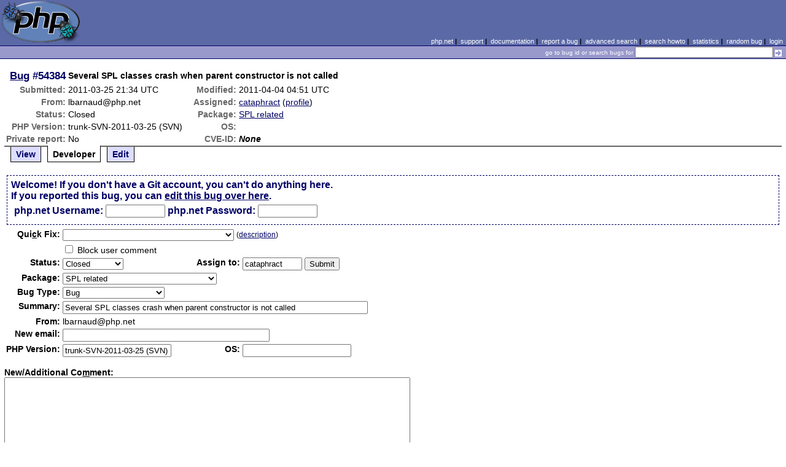

--- FILE ---
content_type: text/html; charset=UTF-8
request_url: https://bugs.php.net/bug.php?id=54384&edit=1
body_size: 6709
content:
<!DOCTYPE html>
<html lang="en">
<head>
    <meta charset="utf-8">
    
        <link rel='alternate' type='application/rss+xml' title='SPL related Bug #54384 - RDF' href='rss/bug.php?id=54384'>
        <link rel='alternate' type='application/rss+xml' title='SPL related Bug #54384 - RSS 2.0' href='rss/bug.php?id=54384&format=rss2'>
        <base href="https://bugs.php.net/">
    <title>PHP :: Bug #54384 :: Several SPL classes crash when parent constructor is not called</title>
    <link rel="shortcut icon" href="https://bugs.php.net/images/favicon.ico">
    <link rel="stylesheet" href="https://bugs.php.net/css/style.css">
</head>

<body>

<table id="top" class="head" cellspacing="0" cellpadding="0">
    <tr>
        <td class="head-logo">
            <a href="/"><img src="images/logo.png" alt="Bugs" vspace="2" hspace="2"></a>
        </td>

        <td class="head-menu">
            <a href="https://php.net/">php.net</a>&nbsp;|&nbsp;
            <a href="https://php.net/support.php">support</a>&nbsp;|&nbsp;
            <a href="https://php.net/docs.php">documentation</a>&nbsp;|&nbsp;
            <a href="report.php">report a bug</a>&nbsp;|&nbsp;
            <a href="search.php">advanced search</a>&nbsp;|&nbsp;
            <a href="search-howto.php">search howto</a>&nbsp;|&nbsp;
            <a href="stats.php">statistics</a>&nbsp;|&nbsp;
            <a href="random">random bug</a>&nbsp;|&nbsp;
            <a href="login.php">login</a>
        </td>
    </tr>

    <tr>
        <td class="head-search" colspan="2">
            <form method="get" action="search.php">
                <p class="head-search">
                    <input type="hidden" name="cmd" value="display">
                    <small>go to bug id or search bugs for</small>
                    <input class="small" type="text" name="search_for" value="" size="30">
                    <input type="image" src="images/small_submit_white.gif" alt="search" style="vertical-align: middle;">
                </p>
            </form>
        </td>
    </tr>
</table>

<table class="middle" cellspacing="0" cellpadding="0">
    <tr>
        <td class="content">
<div id="bugheader">
    <table id="details">
        <tr id="title">
            <th class="details" id="number"><a href="bug.php?id=54384">Bug</a>&nbsp;#54384</th>
            <td id="summary" colspan="5">Several SPL classes crash when parent constructor is not called</td>
        </tr>
        <tr id="submission">
            <th class="details">Submitted:</th>
            <td style="white-space: nowrap;">2011-03-25 21:34 UTC</td>
            <th class="details">Modified:</th>
            <td style="white-space: nowrap;">2011-04-04 04:51 UTC</td>
            <td rowspan="6">


            </td>
        </tr>

        <tr id="submitter">
            <th class="details">From:</th>
            <td>lbarnaud@php.net</td>
            <th class="details">Assigned:</th>
            <td><a href="search.php?cmd=display&amp;assign=cataphract">cataphract</a> (<a href="https://people.php.net/cataphract">profile</a>)</td>
        </tr>

        <tr id="categorization">
            <th class="details">Status:</th>
            <td>Closed</td>
            <th class="details">Package:</th>
            <td><a href="search.php?cmd=display&amp;package_name[]=SPL+related">SPL related</a></td>
        </tr>

        <tr id="situation">
            <th class="details">PHP Version:</th>
            <td>trunk-SVN-2011-03-25 (SVN)</td>
            <th class="details">OS:</th>
            <td></td>
        </tr>

        <tr id="private">
            <th class="details">Private report:</th>
            <td>No</td>
            <th class="details">CVE-ID:</th>
            <td><em>None</em></td>
        </tr>
    </table>
</div>

<div class="controls">
<span id='control_0' class='control'><a href='bug.php?id=54384'>View</a></span>
<span id='control_1' class='control active'>Developer</span>
<span id='control_2' class='control'><a href='bug.php?id=54384&amp;edit=2'>Edit</a></span>
</div>
<div class="clear"></div>


<form id="update" action="bug.php?id=54384&amp;edit=1" method="post">

        <div class="explain">
            Welcome! If you don't have a Git account, you can't do anything here.<br>
            If you reported this bug, you can <a href="bug.php?id=54384&amp;edit=2">edit this bug over here</a>.
            <div class="details">
                <label for="svnuser">php.net Username:</label>
                <input type="text" id="svnuser" name="user" value="" size="10" maxlength="20">
                <label for="svnpw">php.net Password:</label>
                <input type="password" id="svnpw" name="pw" value="" size="10">
                <!--<label for="save">Remember:</label><input style="vertical-align:middle;" type="checkbox" id="save" name="save" >-->
                            </div>
        </div>
    <table>

        <tr>
            <th class="details"><label for="in" accesskey="c">Qui<span class="accesskey">c</span>k Fix:</label></th>
            <td colspan="3">
                <select name="in[resolve]" id="in">
                    <option value=""></option>
<option value='fixed'  >Fix committed (Closed)</option>
<option value='alreadyfixed'  >Fixed in release (Closed)</option>
<option value='needtrace'  >Need backtrace (Feedback)</option>
<option value='needscript'  >Need Reproduce Script (Feedback)</option>
<option value='oldversion'  >Try newer version (Not a bug)</option>
<option value='support'  >Not developer issue (Not a bug)</option>
<option value='nofeedback'  >No feedback (No Feedback)</option>
<option value='notwrong'  >Expected behavior (Not a bug)</option>
<option value='notenoughinfo'  >Not enough info (Feedback)</option>
<option value='submittedtwice'  >Submitted twice (Not a bug)</option>
<option value='globals'  >register_globals (Not a bug)</option>
<option value='phptooold'  >PHP version support discontinued (Wont fix)</option>
<option value='dst'  >Daylight Savings (Not a bug)</option>
<option value='isapi'  >IIS Stability (Not a bug)</option>
<option value='gnused'  >Install GNU Sed (Not a bug)</option>
<option value='float'  >Floating point limitations (Not a bug)</option>
<option value='nozend'  >No Zend Extensions (Not a bug)</option>
<option value='mysqlcfg'  >MySQL Configuration Error (Not a bug)</option>
                </select>


                <small>(<a href="quick-fix-desc.php">description</a>)</small>
            </td>
        </tr>
        <tr>
            <th class="details"></th>
            <td colspan="3">
                <input type="checkbox" name="in[block_user_comment]" value="Y" > Block user comment
            </td>
        </tr>


        <tr>
            <th class="details">Status:</th>
            <td >
                <select name="in[status]">
                    <option class="Csd" selected="selected">Closed</option>
<option class="ReO">Re-Opened</option>
<option class="Dup">Duplicate</option>
<option class="Ctl">Critical</option>
<option class="Asn">Assigned</option>
<option class="Ana">Analyzed</option>
<option class="Ver">Verified</option>
<option class="Sus">Suspended</option>
<option class="Wfx">Wont fix</option>
<option class="NoF">No Feedback</option>
<option class="Fbk">Feedback</option>
<option class="Nab">Not a bug</option>
<option class="Spm">Spam</option>
                </select>

            </td>
            <th class="details">Assign to:</th>
            <td>
                <input type="text" size="10" maxlength="16" name="in[assign]" value="cataphract" id="assigned_user">

                <input type="hidden" name="id" value="54384">
                <input type="hidden" name="edit" value="1">
                <input type="submit" value="Submit">
            </td>
        </tr>
        <tr>
            <th class="details">Package:</th>
            <td colspan="3">
                <select name="in[package_name]">
                    <optgroup label="General Issues"
><option value="*General Issues">General Issues</option>
<option value="Filter related">Filter related</option>
<option value="JIT">JIT (Just In Time compilation)</option>
<option value="opcache">Opcache</option>
<option value="Output Control">Output Control</option>
<option value="Performance problem">Performance problem</option>
<option value="PHAR related">PHAR related</option>
<option value="PHP-GTK related">PHP-GTK related</option>
<option value="Systems problem">PHP.net Systems Operation problem</option>
<option value="Website problem">PHP.net Website problem</option>
<option value="Reflection related">Reflection related</option>
<option value="Reproducible crash">Reproducible crash</option>
<option value="Scripting Engine problem">Scripting Engine problem</option>
<option value="Session related">Session related</option>
<option value="SPL related" selected="selected">SPL related</option>
<option value="Streams related">Streams related</option>
<option value="Testing related">Testing related</option>
</optgroup>
<optgroup label="PDO related"
><option value="PDO related">PDO related</option>
<option value="PDO Core">PDO Core</option>
<option value="PDO DBlib">PDO DBlib</option>
<option value="PDO Firebird">PDO Firebird</option>
<option value="PDO MySQL">PDO MySQL</option>
<option value="PDO OCI">PDO OCI</option>
<option value="PDO ODBC">PDO ODBC</option>
<option value="PDO PgSQL">PDO PgSQL</option>
<option value="PDO SQLite">PDO SQLite</option>
</optgroup>
<optgroup label="Compile Issues"
><option value="*Compile Issues">Compile Issues</option>
<option value="Compile Failure">Compile Failure</option>
<option value="Compile Warning">Compile Warning</option>
</optgroup>
<optgroup label="Configuration Issues"
><option value="*Configuration Issues">Configuration Issues</option>
<option value="Dynamic loading">Dynamic loading</option>
<option value="PHP options/info functions">PHP options/info functions</option>
<option value="Safe Mode/open_basedir">Safe Mode/open_basedir related</option>
<option value="Windows Installer">Windows Installer related</option>
</optgroup>
<optgroup label="Web Server problem"
><option value="*Web Server problem">Web Server problem</option>
<option value="Apache related">Apache related</option>
<option value="Apache2 related">Apache2 related</option>
<option value="CGI/CLI related">CGI/CLI related</option>
<option value="FPM related">FPM related</option>
<option value="IIS related">IIS related</option>
<option value="iPlanet related">iPlanet related</option>
<option value="Other web server">Other web server</option>
<option value="Built-in web server">PHP built-in web server related</option>
<option value="PWS related">PWS related</option>
<option value="Servlet related">Servlet related</option>
</optgroup>
<optgroup label="Calendar problems"
><option value="*Calendar problems">Calendar problems</option>
<option value="Calendar related">Calendar related</option>
<option value="Date/time related">Date/time related</option>
</optgroup>
<optgroup label="Compression related"
><option value="*Compression related">Compression related</option>
<option value="Bzip2 Related">Bzip2 Related</option>
<option value="Zip Related">Zip Related</option>
<option value="Zlib related">Zlib related</option>
</optgroup>
<optgroup label="Directory/Filesystem functions"
><option value="*Directory/Filesystem functions">Directory/Filesystem functions</option>
<option value="Directory function related">Directory function related</option>
<option value="Filesystem function related">Filesystem function related</option>
</optgroup>
<optgroup label="Directory Services problems"
><option value="*Directory Services problems">Directory Services problems</option>
<option value="LDAP related">LDAP related</option>
</optgroup>
<optgroup label="Database Functions"
><option value="*Database Functions">Database Functions</option>
<option value="Adabas-D related">Adabas-D related</option>
<option value="DBM/DBA related">DBM/DBA related</option>
<option value="DBX related">DBX related</option>
<option value="FrontBase related">FrontBase related</option>
<option value="Ingres II related">Ingres II related</option>
<option value="InterBase related">InterBase related</option>
<option value="mSQL related">mSQL related</option>
<option value="MSSQL related">MSSQL related</option>
<option value="MySQL related">MySQL related</option>
<option value="MySQLi related">MySQLi related</option>
<option value="OCI8 related">OCI8 related</option>
<option value="ODBC related">ODBC related</option>
<option value="Oracle related">Oracle related</option>
<option value="PostgreSQL related">PostgreSQL related</option>
<option value="Solid related">Solid related</option>
<option value="SQLite related">SQLite related</option>
<option value="Sybase-ct (ctlib) related">Sybase-ct (ctlib) related</option>
</optgroup>
<optgroup label="Data Exchange functions"
><option value="*Data Exchange functions">Data Exchange functions</option>
<option value="JSON related">JSON related</option>
<option value="WDDX related">WDDX related</option>
</optgroup>
<optgroup label="Extensibility Functions"
><option value="*Extensibility Functions">Extensibility Functions</option>
<option value="COM related">COM related</option>
<option value="FFI">FFI (Foreign Function Interface)</option>
<option value="Java related">Java related</option>
<option value="ncurses related">ncurses related</option>
<option value="PCNTL related">PCNTL related</option>
<option value="POSIX related">POSIX functions related</option>
<option value="Program Execution">Program Execution</option>
<option value="Readline related">Readline related</option>
<option value="Semaphore related">Semaphore related</option>
<option value="Win32API related">Win32API related</option>
</optgroup>
<optgroup label="Graphics related"
><option value="*Graphics related">Graphics related</option>
<option value="EXIF related">EXIF related</option>
<option value="GD related">GD related</option>
<option value="GetImageSize related">GetImageSize related</option>
<option value="Ming related">Ming related</option>
</optgroup>
<optgroup label="Languages/Translation"
><option value="*Languages/Translation">Languages/Translation</option>
<option value="Gettext related">Gettext related</option>
<option value="ICONV related">ICONV related</option>
<option value="mbstring related">MBstring related</option>
<option value="Recode related">Recode related</option>
</optgroup>
<optgroup label="Mail Related"
><option value="*Mail Related">Mail Related</option>
<option value="IMAP related">IMAP related</option>
<option value="Mail related">mail function related</option>
</optgroup>
<optgroup label="Math Functions"
><option value="*Math Functions">Math Functions</option>
<option value="BC math related">BC math related</option>
<option value="GNU MP related">GNU MP related</option>
<option value="Math related">Math related</option>
</optgroup>
<optgroup label="Encryption and hash functions"
><option value="*Encryption and hash functions">Encryption and hash functions</option>
<option value="hash related">hash related</option>
<option value="mcrypt related">mcrypt related</option>
<option value="mhash related">mhash related</option>
<option value="OpenSSL related">OpenSSL related</option>
</optgroup>
<optgroup label="Network Functions"
><option value="*Network Functions">Network Functions</option>
<option value="FTP related">FTP related</option>
<option value="HTTP related">HTTP related</option>
<option value="Network related">Network related</option>
<option value="SNMP related">SNMP related</option>
<option value="Sockets related">Sockets related</option>
</optgroup>
<optgroup label="PDF functions"
><option value="*PDF functions">PDF functions</option>
<option value="PDF related">PDF related</option>
</optgroup>
<optgroup label="Programming Data Structures"
><option value="*Programming Data Structures">Programming Data Structures</option>
<option value="Arrays related">Arrays related</option>
<option value="Class/Object related">Class/Object related</option>
<option value="Strings related">Strings related</option>
<option value="Variables related">Variables related</option>
</optgroup>
<optgroup label="Regular Expressions"
><option value="*Regular Expressions">Regular Expressions</option>
<option value="PCRE related">PCRE related</option>
<option value="Regexps related">Regexps related</option>
</optgroup>
<optgroup label="Spelling functions"
><option value="*Spelling functions">Spelling functions</option>
<option value="Enchant related">Enchant related</option>
<option value="Pspell related">Pspell related</option>
</optgroup>
<optgroup label="XML functions"
><option value="*XML functions">XML functions</option>
<option value="DOM XML related">DOM XML related</option>
<option value="SimpleXML related">SimpleXML related</option>
<option value="SOAP related">SOAP related</option>
<option value="Tidy">Tidy</option>
<option value="XML Reader">XML Reader</option>
<option value="XML related">XML related</option>
<option value="XML Writer">XML Writer</option>
<option value="XMLRPC-EPI related">XMLRPC-EPI related</option>
<option value="XSLT related">XSLT related</option>
</optgroup>
<optgroup label="URL Functions"
><option value="*URL Functions">URL Functions</option>
<option value="cURL related">cURL related</option>
<option value="URL related">URL related</option>
</optgroup>
<optgroup label="Unicode Issues"
><option value="*Unicode Issues">Unicode Issues</option>
<option value="I18N and L10N related">I18N and L10N related</option>
<option value="Unicode Engine related">Unicode Engine related</option>
</optgroup>
<optgroup label="Unknown/Other Function"
><option value="Unknown/Other Function">Unknown/Other Function</option>
<option value="phpdbg">phpdbg</option>
</optgroup>
<optgroup label="PECL"
><option value="PECL">PECL</option>
<option value="PDO_INFORMIX">PDO_INFORMIX</option>
</optgroup>
                </select>
            </td>
        </tr>
        <tr>
            <th class="details">Bug Type:</th>
            <td colspan="3">
                <select name="in[bug_type]">
                    <option value="Bug" selected="selected">Bug</option><option value="Feature/Change Request">Feature/Change Request</option><option value="Documentation Problem">Documentation Problem</option><option value="Security">Security</option>                </select>
            </td>
        </tr>
        <tr>
            <th class="details">Summary:</th>
            <td colspan="3">
                <input type="text" size="60" maxlength="80" name="in[sdesc]" value="Several SPL classes crash when parent constructor is not called">
            </td>
        </tr>
        <tr>
            <th class="details">From:</th>
            <td colspan="3">
                lbarnaud@php.net            </td>
        </tr>
        <tr>
            <th class="details">New email:</th>
            <td colspan="3">
                <input type="text" size="40" maxlength="40" name="in[email]" value="">
            </td>
        </tr>
        <tr>
            <th class="details">PHP Version:</th>
            <td><input type="text" size="20" maxlength="100" name="in[php_version]" value="trunk-SVN-2011-03-25 (SVN)"></td>
            <th class="details">OS:</th>
            <td><input type="text" size="20" maxlength="32" name="in[php_os]" value=""></td>
        </tr>
    </table>

    <p style="margin-bottom: 0em;">
        <label for="ncomment" accesskey="m"><b>New/Additional Co<span class="accesskey">m</span>ment:</b></label>
    </p>
            <textarea cols="80" rows="8" name="ncomment" id="ncomment" wrap="soft"></textarea>
    
    <p style="margin-top: 0em">
        <input type="submit" name="preview" value="Preview">&nbsp;<input type="submit" value="Submit">
    </p>

</form>



<div class='comment type_comment' ><a name="1301088896">&nbsp;</a><strong>[2011-03-25 21:34 UTC] <a href="//people.php.net/lbarnaud">lbarnaud@php.net</a></strong>
<pre class='note'>Description:
------------
FilterIterator instances crash when the constructor has not been called 
(accidentally).



Test script:
---------------
&lt;?php

class Test extends FilterIterator {
    function __construct() {
    }
    function accept() {
    }
}

$t = new Test;
foreach($t as $e);


</pre>
</div><h2>Patches</h2>
<h2>Pull Requests</h2>
<h2 style="border-bottom:2px solid #666;margin-bottom:0;padding:5px 0;">History</h2><div id='comment_filter' class='controls comments'><span id='type_all' class='control active' onclick='do_comment(this);'>All</span><span id='type_comment' class='control ' onclick='do_comment(this);'>Comments</span><span id='type_log' class='control ' onclick='do_comment(this);'>Changes</span><span id='type_svn' class='control ' onclick='do_comment(this);'>Git/SVN commits</span><span id='type_related' class='control ' onclick='do_comment(this);'>Related reports</span>            </div>
            <div id='comments_view' style='clear:both;'>
<div class='comment type_comment' ><a name="1301092331">&nbsp;</a><strong>[2011-03-25 22:32 UTC] <a href="//people.php.net/lbarnaud">lbarnaud@php.net</a></strong>
<pre class='note'>I wondered if other classes are be affected by this, and after some
tests I found that the following classes are affected:

IteratorIterator
FilterIterator
RecursiveFilterIterator
ParentIterator
LimitIterator
CachingIterator
RecursiveCachingIterator
NoRewindIterator
InfiniteIterator
RegexIterator
RecursiveRegexIterator
GlobIterator
SplFileObject
SplTempFileObject

tests:

&lt;?php

class IteratorIteratorTest extends IteratorIterator {
    function __construct(){}
}
$o = new IteratorIteratorTest;
$o-&gt;rewind()

class FilterIteratorTest extends FilterIterator {
    function __construct(){}
    function accept(){}
}
$o = new FilterIteratorTest;
$o-&gt;rewind()

class RecursiveFilterIteratorTest extends RecursiveFilterIterator {
    function __construct(){}
    function accept(){}
}
$o = new RecursiveFilterIteratorTest;
$o-&gt;hasChildren()

class ParentIteratorTest extends ParentIterator {
    function __construct(){}
}
$o = new ParentIteratorTest;
$o-&gt;accept()

class LimitIteratorTest extends LimitIterator {
    function __construct(){}
}
$o = new LimitIteratorTest;
$o-&gt;rewind()

class CachingIteratorTest extends CachingIterator {
    function __construct(){}
}
$o = new CachingIteratorTest;
$o-&gt;rewind()

class RecursiveCachingIteratorTest extends RecursiveCachingIterator {
    function __construct(){}
}
$o = new RecursiveCachingIteratorTest;
$o-&gt;rewind()

class NoRewindIteratorTest extends NoRewindIterator {
    function __construct(){}
}
$o = new NoRewindIteratorTest;
$o-&gt;valid()

class InfiniteIteratorTest extends InfiniteIterator {
    function __construct(){}
}
$o = new InfiniteIteratorTest;
$o-&gt;next()

class RegexIteratorTest extends RegexIterator {
    function __construct(){}
}
$o = new RegexIteratorTest;
$o-&gt;rewind()

class RecursiveRegexIteratorTest extends RecursiveRegexIterator {
    function __construct(){}
}
$o = new RecursiveRegexIteratorTest;
$o-&gt;hasChildren()

class GlobIteratorTest extends GlobIterator {
    function __construct(){}
}
$o = new GlobIteratorTest;
$o-&gt;count()

class SplFileObjectTest extends SplFileObject {
    function __construct(){}
}
$o = new SplFileObjectTest;
$o-&gt;rewind()

class SplTempFileObjectTest extends SplTempFileObject {
    function __construct(){}
}
$o = new SplTempFileObjectTest;
$o-&gt;rewind()
</pre>
</div><div class='comment type_log' ><a name="1301093025">&nbsp;</a><strong>[2011-03-25 22:43 UTC] <a href="//people.php.net/felipe">felipe@php.net</a></strong>
<div class='log_note'><div class="changeset">
<span class="removed">-Summary: FilterIterator crashes when constructor not called</span>
<span class="added">+Summary: Several SPL iterator classes crashes when constructor
          not called</span>
</div></div></div><div class='comment type_log' ><a name="1301099147">&nbsp;</a><strong>[2011-03-26 00:25 UTC] <a href="//people.php.net/cataphract">cataphract@php.net</a></strong>
<div class='log_note'><div class="changeset">
<span class="removed">-Assigned To:</span>
<span class="added">+Assigned To: cataphract</span>
</div></div></div><div class='comment type_log' ><a name="1301206286">&nbsp;</a><strong>[2011-03-27 06:11 UTC] <a href="//people.php.net/cataphract">cataphract@php.net</a></strong>
<div class='log_note'><div class="changeset">
<span class="removed">-Summary: Several SPL iterator classes crashes when constructor
          not called</span>
<span class="added">+Summary: Several SPL classes crash when parent constructor is
          not called</span>
</div></div></div><div class='comment type_svn' ><a name="1301206869">&nbsp;</a><strong>[2011-03-27 06:21 UTC] <a href="//people.php.net/cataphract">cataphract@php.net</a></strong>
<pre class='note'>Automatic comment from SVN on behalf of cataphract
Revision: <a href="http://svn.php.net/viewvc/?view=revision&amp;amp;revision=309729" rel="nofollow">http://svn.php.net/viewvc/?view=revision&amp;amp;revision=309729</a>
Log: - Fixed <a href='bug.php?id=54384'>bug #54384</a>: Several SPL classes crash when parent constructor is
  not called.
#Merge to 5.3 pending (slight BC break on AppendIterator, as it&#039;s no
#longer possible to defer the call to the parent constructor until
#after the constructor is performed).
#Bugs fixed in an atypical way for SPL. The parent constructor call
#check is performed at construction time by using a wrapper constructor
#instead of a check on the beginning of each instance method.
#Perhaps this should be uniformized in trunk; this method was mainly
#applied only to the ones crashing, except a few iterators (at least
#AppendIterator and RecursiveIteratorIterator).
</pre>
</div><div class='comment type_svn' ><a name="1301273076">&nbsp;</a><strong>[2011-03-28 00:44 UTC] <a href="//people.php.net/cataphract">cataphract@php.net</a></strong>
<pre class='note'>Automatic comment from SVN on behalf of cataphract
Revision: <a href="http://svn.php.net/viewvc/?view=revision&amp;amp;revision=309751" rel="nofollow">http://svn.php.net/viewvc/?view=revision&amp;amp;revision=309751</a>
Log: - Improved upon r309729.
- Extented strategy to remaining the classes on spl_directory.c, even those that don&#039;t crash.
- UPGRADING.
- Better bug54384.phpt, with all the classes covered.
</pre>
</div><div class='comment type_svn' ><a name="1301892630">&nbsp;</a><strong>[2011-04-04 04:50 UTC] <a href="//people.php.net/cataphract">cataphract@php.net</a></strong>
<pre class='note'>Automatic comment from SVN on behalf of cataphract
Revision: <a href="http://svn.php.net/viewvc/?view=revision&amp;amp;revision=309929" rel="nofollow">http://svn.php.net/viewvc/?view=revision&amp;amp;revision=309929</a>
Log: - Fixed <a href='bug.php?id=54384'>bug #54384</a> (Dual iterators, GlobIterator, SplFileObject and
  SplTempFileObject crash when user-space classes don&#039;t call the paren
  constructor).
</pre>
</div><div class='comment type_log' ><a name="1301892675">&nbsp;</a><strong>[2011-04-04 04:51 UTC] <a href="//people.php.net/cataphract">cataphract@php.net</a></strong>
<div class='log_note'><div class="changeset">
<span class="removed">-Status: Assigned</span>
<span class="added">+Status: Closed</span>
</div></div></div><div class='comment type_comment' ><a name="1301892675">&nbsp;</a><strong>[2011-04-04 04:51 UTC] <a href="//people.php.net/cataphract">cataphract@php.net</a></strong>
<pre class='note'>Commited (different) fix in 5.3.
</pre>
</div><div class='comment type_svn' ><a name="1319930234">&nbsp;</a><strong>[2011-10-29 23:17 UTC] <a href="//people.php.net/cataphract">cataphract@php.net</a></strong>
<pre class='note'>Automatic comment from SVN on behalf of cataphract
Revision: <a href="http://svn.php.net/viewvc/?view=revision&amp;amp;revision=318566" rel="nofollow">http://svn.php.net/viewvc/?view=revision&amp;amp;revision=318566</a>
Log: - Reverted changes that required constructor overrides to invoke the parent
  constructor in several SPL classes and applied 5.3 fixes instead.
  Related bugs: #54384, #55175 and #55300
</pre>
</div><div class='comment type_comment' ><a name="1332193166">&nbsp;</a><strong>[2012-03-19 21:39 UTC] maciej &#x64;&#111;&#x74; sz &#x61;&#116; gmail &#x64;&#111;&#x74; com</strong>
<pre class='note'>This bug is still present in 5.4.0
Should I report this as separate bug?
</pre>
</div></div>
        </td>
    </tr>
</table>

<script src='js/util.js'></script>
<script src='https://ajax.googleapis.com/ajax/libs/jquery/1.4.2/jquery.min.js'></script>
<script src="js/jquery.cookie.js"></script>
<script>
function do_comment(nd)
{
    $('#comment_filter > .control.active').removeClass("active");
    $(nd).addClass("active");

    $.cookie('history_tab', nd.id, { expires: 365 });

    if (nd.id == 'type_all') {
        $('#comments_view > .comment:hidden').show('slow');
    } else {
        $('#comments_view > .comment').each(function(i) {
            if ($(this).hasClass(nd.id)) {
                $(this).show('slow');
            } else {
                $(this).hide('slow');
            }
        });
    }
    return false;
}
</script>
<script src="js/jquery.autocomplete-min.js"></script>
<script src="js/userlisting.php"></script>
<script src="js/search.js"></script>
    
<table class="foot" cellspacing="0" cellpadding="0">
    <tr>
        <td class="foot-bar" colspan="2">&nbsp;</td>
    </tr>

    <tr>
        <td class="foot-copy">
            <small>
                <a href="https://php.net/"><img src="images/logo-small.gif" align="left" valign="middle" hspace="3" alt="PHP"></a>
                <a href="https://php.net/copyright.php">Copyright &copy; 2001-2026 The PHP Group</a><br>
                All rights reserved.
            </small>
        </td>
        <td class="foot-source">
            <small>Last updated: Sat Jan 03 10:00:01 2026 UTC</small>
        </td>
    </tr>
</table>
</body>
</html>


--- FILE ---
content_type: text/html; charset=UTF-8
request_url: https://bugs.php.net/js/userlisting.php
body_size: 111431
content:
var users = {"andi":{"email":"565d485667777122b3967453102afa0b","name":"Andi Gutmans","username":"andi"},"Andi Gutmans":{"email":"565d485667777122b3967453102afa0b","name":"Andi Gutmans","username":"andi"},"jimw":{"email":"922868fd32f504ec01bb3be629310dea","name":"Jim Winstead","username":"jimw"},"Jim Winstead":{"email":"922868fd32f504ec01bb3be629310dea","name":"Jim Winstead","username":"jimw"},"rasmus":{"email":"fcd2609485f476a7dfd9c099b87ce252","name":"Rasmus Lerdorf","username":"rasmus"},"Rasmus Lerdorf":{"email":"fcd2609485f476a7dfd9c099b87ce252","name":"Rasmus Lerdorf","username":"rasmus"},"shane":{"email":"dcb5e163e78a028a9feb96bf02871965","name":"Shane Caraveo","username":"shane"},"Shane Caraveo":{"email":"dcb5e163e78a028a9feb96bf02871965","name":"Shane Caraveo","username":"shane"},"ssb":{"email":"52e314aa22c138a9d43c78f14e19fa25","name":"Stig Bakken","username":"ssb"},"Stig Bakken":{"email":"52e314aa22c138a9d43c78f14e19fa25","name":"Stig Bakken","username":"ssb"},"zeev":{"email":"86b505abbb8a9e08678e481bbd8184e3","name":"Zeev Suraski","username":"zeev"},"Zeev Suraski":{"email":"86b505abbb8a9e08678e481bbd8184e3","name":"Zeev Suraski","username":"zeev"},"jaakko":{"email":"60919fbeaa273b82f3a06d5681a0784d","name":"Jaakko Hyvatti","username":"jaakko"},"Jaakko Hyvatti":{"email":"60919fbeaa273b82f3a06d5681a0784d","name":"Jaakko Hyvatti","username":"jaakko"},"veebert":{"email":"cc94c759a0c2ea60d5dbf603561532be","name":"Rex Logan","username":"veebert"},"Rex Logan":{"email":"cc94c759a0c2ea60d5dbf603561532be","name":"Rex Logan","username":"veebert"},"lr":{"email":"aa042608d681f31be18bd041f632ab11","name":"Lachlan Roche","username":"lr"},"Lachlan Roche":{"email":"aa042608d681f31be18bd041f632ab11","name":"Lachlan Roche","username":"lr"},"jah":{"email":"15600ac1987b7aaa1fb79866eae0df96","name":"Jouni Ahto","username":"jah"},"Jouni Ahto":{"email":"15600ac1987b7aaa1fb79866eae0df96","name":"Jouni Ahto","username":"jah"},"amitay":{"email":"a0053543df44627d6737a759e52c7e45","name":"Amitay Isaacs","username":"amitay"},"Amitay Isaacs":{"email":"a0053543df44627d6737a759e52c7e45","name":"Amitay Isaacs","username":"amitay"},"jeffhu":{"email":"dea92e9ed254dd61ff875ce4c7060389","name":"Jeffrey Hulten","username":"jeffhu"},"Jeffrey Hulten":{"email":"dea92e9ed254dd61ff875ce4c7060389","name":"Jeffrey Hulten","username":"jeffhu"},"eschmid":{"email":"29c0914e0987facafad7ee53fb136201","name":"Egon Schmid","username":"eschmid"},"Egon Schmid":{"email":"29c0914e0987facafad7ee53fb136201","name":"Egon Schmid","username":"eschmid"},"torben":{"email":"c384dff5261036a880cdd913af4fb1dd","name":"Torben Wilson","username":"torben"},"Torben Wilson":{"email":"c384dff5261036a880cdd913af4fb1dd","name":"Torben Wilson","username":"torben"},"tcobb":{"email":"59d75019b3da3eb1865757def115c15c","name":"Troy Cobb","username":"tcobb"},"Troy Cobb":{"email":"59d75019b3da3eb1865757def115c15c","name":"Troy Cobb","username":"tcobb"},"gareth":{"email":"ff338706abf91ddb115c8321803f5aad","name":"Gareth Watts","username":"gareth"},"Gareth Watts":{"email":"ff338706abf91ddb115c8321803f5aad","name":"Gareth Watts","username":"gareth"},"willer":{"email":"cb2d58560d89c84892fdceb96d3315ed","name":"Steve Willer","username":"willer"},"Steve Willer":{"email":"cb2d58560d89c84892fdceb96d3315ed","name":"Steve Willer","username":"willer"},"cmv":{"email":"56eb76ac727b17efcf0ba1d9d247d8e7","name":"Colin Viebrock","username":"cmv"},"Colin Viebrock":{"email":"56eb76ac727b17efcf0ba1d9d247d8e7","name":"Colin Viebrock","username":"cmv"},"musone":{"email":"3a6c0c53596e319bdaf55573f1b0d9cf","name":"Mark Musone","username":"musone"},"Mark Musone":{"email":"3a6c0c53596e319bdaf55573f1b0d9cf","name":"Mark Musone","username":"musone"},"abelits":{"email":"4a38f7fd456d8215bd997dfd6ee25dab","name":"Alex Belits","username":"abelits"},"Alex Belits":{"email":"4a38f7fd456d8215bd997dfd6ee25dab","name":"Alex Belits","username":"abelits"},"ars":{"email":"4a3338c4596e53fb346f36367df337d1","name":"Ariel Shkedi","username":"ars"},"Ariel Shkedi":{"email":"4a3338c4596e53fb346f36367df337d1","name":"Ariel Shkedi","username":"ars"},"mag":{"email":"6fb957bb948efcac7e64ad26d52d861f","name":"Nikolay P. Romanyuk","username":"mag"},"Nikolay P. Romanyuk":{"email":"6fb957bb948efcac7e64ad26d52d861f","name":"Nikolay P. Romanyuk","username":"mag"},"sr":{"email":"3e3928e0f8a6e09d7cac28324790ad39","name":"Stefan Roehrich","username":"sr"},"Stefan Roehrich":{"email":"3e3928e0f8a6e09d7cac28324790ad39","name":"Stefan Roehrich","username":"sr"},"owl":{"email":"069c44f539746d000603a2111700d76b","name":"Igor Kovalenko","username":"owl"},"Igor Kovalenko":{"email":"069c44f539746d000603a2111700d76b","name":"Igor Kovalenko","username":"owl"},"lynch":{"email":"6cc716532237066d7a3a425657c49af2","name":"Richard Lynch","username":"lynch"},"Richard Lynch":{"email":"6cc716532237066d7a3a425657c49af2","name":"Richard Lynch","username":"lynch"},"steffann":{"email":"ea35ca11598ae9bbe408e01136953b52","name":"Sander Steffann","username":"steffann"},"Sander Steffann":{"email":"ea35ca11598ae9bbe408e01136953b52","name":"Sander Steffann","username":"steffann"},"fmk":{"email":"85ac36c3e7ace098466036b04e6c3e8a","name":"Frank M. Kromann","username":"fmk"},"Frank M. Kromann":{"email":"85ac36c3e7ace098466036b04e6c3e8a","name":"Frank M. Kromann","username":"fmk"},"steinm":{"email":"f6534d86b0f067dbd94106672c20795e","name":"Uwe Steinmann","username":"steinm"},"Uwe Steinmann":{"email":"f6534d86b0f067dbd94106672c20795e","name":"Uwe Steinmann","username":"steinm"},"danny":{"email":"d264b0da6dc4992d36e775ff4757c5d6","name":"Danny Heijl","username":"danny"},"Danny Heijl":{"email":"d264b0da6dc4992d36e775ff4757c5d6","name":"Danny Heijl","username":"danny"},"kara":{"email":"56a13caf95d145805d4eb9c4391f4245","name":"Andreas Karajannis","username":"kara"},"Andreas Karajannis":{"email":"56a13caf95d145805d4eb9c4391f4245","name":"Andreas Karajannis","username":"kara"},"nyenyon":{"email":"de640ca31d9291cbb7ee999ffccf0d40","name":"Christian Cartus","username":"nyenyon"},"Christian Cartus":{"email":"de640ca31d9291cbb7ee999ffccf0d40","name":"Christian Cartus","username":"nyenyon"},"kk":{"email":"ff59e9256458a2618ec67eeee8b9895c","name":"Kristian K\u00f6hntopp","username":"kk"},"Kristian K\u00f6hntopp":{"email":"ff59e9256458a2618ec67eeee8b9895c","name":"Kristian K\u00f6hntopp","username":"kk"},"ted":{"email":"4d72414c40d6cf27baa3fb9f8f015e15","name":"Theodore M Rolle, Jr.","username":"ted"},"Theodore M Rolle, Jr.":{"email":"4d72414c40d6cf27baa3fb9f8f015e15","name":"Theodore M Rolle, Jr.","username":"ted"},"holger":{"email":"87eb473e1e9f83775e3e3e343460df6f","name":"Holger Zimmermann","username":"holger"},"Holger Zimmermann":{"email":"87eb473e1e9f83775e3e3e343460df6f","name":"Holger Zimmermann","username":"holger"},"jimjag":{"email":"60b7c274c3c09bc27d3ee44c56ca9e3f","name":"Jim Jagielski","username":"jimjag"},"Jim Jagielski":{"email":"60b7c274c3c09bc27d3ee44c56ca9e3f","name":"Jim Jagielski","username":"jimjag"},"martin":{"email":"ddc2e47305880cd023c80665f251c9df","name":"Martin Kraemer","username":"martin"},"Martin Kraemer":{"email":"ddc2e47305880cd023c80665f251c9df","name":"Martin Kraemer","username":"martin"},"thies":{"email":"be3f3973b22fef8f19682c3448b1289f","name":"Thies C. Arntzen","username":"thies"},"Thies C. Arntzen":{"email":"be3f3973b22fef8f19682c3448b1289f","name":"Thies C. Arntzen","username":"thies"},"cschneid":{"email":"d11166e4a3a7035314a1d4284227ad1b","name":"Christian Schneider","username":"cschneid"},"Christian Schneider":{"email":"d11166e4a3a7035314a1d4284227ad1b","name":"Christian Schneider","username":"cschneid"},"tommay":{"email":"3ec7dbd43d11ea767edc5aacb6269b43","name":"Tom May","username":"tommay"},"Tom May":{"email":"3ec7dbd43d11ea767edc5aacb6269b43","name":"Tom May","username":"tommay"},"swilliam":{"email":"9612a25bcfaa5a6ce654dea353205ed1","name":"Steve Williams","username":"swilliam"},"Steve Williams":{"email":"9612a25bcfaa5a6ce654dea353205ed1","name":"Steve Williams","username":"swilliam"},"sas":{"email":"60ca44576f978c7c5d87a68f0661b11d","name":"Sascha Schumann","username":"sas"},"Sascha Schumann":{"email":"60ca44576f978c7c5d87a68f0661b11d","name":"Sascha Schumann","username":"sas"},"andrei":{"email":"5f8f180b802325c5b3fc048e0e5f21c1","name":"Andrei Zmievski","username":"andrei"},"Andrei Zmievski":{"email":"5f8f180b802325c5b3fc048e0e5f21c1","name":"Andrei Zmievski","username":"andrei"},"alex":{"email":"9bb2e30e71c3e40dc097b353df91abb4","name":"Alex Plotnick","username":"alex"},"Alex Plotnick":{"email":"9bb2e30e71c3e40dc097b353df91abb4","name":"Alex Plotnick","username":"alex"},"timothy":{"email":"5c9c42a3d03d3081ded61e6c65e3955c","name":"Timothy Whitfield","username":"timothy"},"Timothy Whitfield":{"email":"5c9c42a3d03d3081ded61e6c65e3955c","name":"Timothy Whitfield","username":"timothy"},"atrak":{"email":"80e5675ee5487d8ec7cfefbe4eb9dfe7","name":"Stephanie Wehner","username":"atrak"},"Stephanie Wehner":{"email":"80e5675ee5487d8ec7cfefbe4eb9dfe7","name":"Stephanie Wehner","username":"atrak"},"slawrance":{"email":"186d32d56263ae484ca635b16b538230","name":"Steven Lawrance","username":"slawrance"},"Steven Lawrance":{"email":"186d32d56263ae484ca635b16b538230","name":"Steven Lawrance","username":"slawrance"},"paul":{"email":"2572aa27f2a5fcff62d1374585ae5601","name":"Paul Andersen","username":"paul"},"Paul Andersen":{"email":"2572aa27f2a5fcff62d1374585ae5601","name":"Paul Andersen","username":"paul"},"mhjack":{"email":"d114360f9dad6aae5bd9d4eb848219a3","name":"Mike Jackson","username":"mhjack"},"Mike Jackson":{"email":"d114360f9dad6aae5bd9d4eb848219a3","name":"Mike Jackson","username":"mhjack"},"shag":{"email":"8ebda47234c86bd57938a4d7b98c88f7","name":"Brian Andrews","username":"shag"},"Brian Andrews":{"email":"8ebda47234c86bd57938a4d7b98c88f7","name":"Brian Andrews","username":"shag"},"markonen":{"email":"b5e74342aea83a622c9d01112fa682d1","name":"Marko Karppinen","username":"markonen"},"Marko Karppinen":{"email":"b5e74342aea83a622c9d01112fa682d1","name":"Marko Karppinen","username":"markonen"},"mbritton":{"email":"48acd749fa35e0b2a1884aace764b075","name":"Mark Britton","username":"mbritton"},"Mark Britton":{"email":"48acd749fa35e0b2a1884aace764b075","name":"Mark Britton","username":"mbritton"},"sklar":{"email":"3d736f46c5ec9d3b1c4646373dd96d7b","name":"David Sklar","username":"sklar"},"David Sklar":{"email":"3d736f46c5ec9d3b1c4646373dd96d7b","name":"David Sklar","username":"sklar"},"gerdts":{"email":"aae16068c1bf400be3016a82b349328f","name":"Mike Gerdts","username":"gerdts"},"Mike Gerdts":{"email":"aae16068c1bf400be3016a82b349328f","name":"Mike Gerdts","username":"gerdts"},"verdy_p":{"email":"77aa12d6bd4c76a3d509f9d179717174","name":"Philippe Verdy","username":"verdy_p"},"Philippe Verdy":{"email":"77aa12d6bd4c76a3d509f9d179717174","name":"Philippe Verdy","username":"verdy_p"},"venaas":{"email":"6eb986b8aba96dcbe28ace03a30256fb","name":"Stig Venaas","username":"venaas"},"Stig Venaas":{"email":"6eb986b8aba96dcbe28ace03a30256fb","name":"Stig Venaas","username":"venaas"},"chagenbu":{"email":"07b001fa173818f7d6f3bd3df7743633","name":"Chuck Hagenbuch","username":"chagenbu"},"Chuck Hagenbuch":{"email":"07b001fa173818f7d6f3bd3df7743633","name":"Chuck Hagenbuch","username":"chagenbu"},"bjh":{"email":"bf73bf743769f563355bb8c96374f91d","name":"Brian Havard","username":"bjh"},"Brian Havard":{"email":"bf73bf743769f563355bb8c96374f91d","name":"Brian Havard","username":"bjh"},"coar":{"email":"a3144174864579af913c36f087296fd2","name":"Ken Coar","username":"coar"},"Ken Coar":{"email":"a3144174864579af913c36f087296fd2","name":"Ken Coar","username":"coar"},"gorgo":{"email":"7ef572aeedb40be4a17256f29ff32ed4","name":"Gergely Madar\u00e1sz","username":"gorgo"},"Gergely Madar\u00e1sz":{"email":"7ef572aeedb40be4a17256f29ff32ed4","name":"Gergely Madar\u00e1sz","username":"gorgo"},"camber":{"email":"b6141b8817f923658aca18855010a947","name":"Brian Bruns","username":"camber"},"Brian Bruns":{"email":"b6141b8817f923658aca18855010a947","name":"Brian Bruns","username":"camber"},"riffraff":{"email":"1b98146741b094fb22498e692608db24","name":"Jakub Skopal","username":"riffraff"},"Jakub Skopal":{"email":"1b98146741b094fb22498e692608db24","name":"Jakub Skopal","username":"riffraff"},"askalski":{"email":"01a16c374314997dba82d6bf64c70a78","name":"Andrew Skalski","username":"askalski"},"Andrew Skalski":{"email":"01a16c374314997dba82d6bf64c70a78","name":"Andrew Skalski","username":"askalski"},"lurcher":{"email":"70ebdfe9e7be78eb0b1cabccce99843e","name":"Nick Gorham","username":"lurcher"},"Nick Gorham":{"email":"70ebdfe9e7be78eb0b1cabccce99843e","name":"Nick Gorham","username":"lurcher"},"rubys":{"email":"d45673c95f15bc077dd915725fce054b","name":"Sam Ruby","username":"rubys"},"Sam Ruby":{"email":"d45673c95f15bc077dd915725fce054b","name":"Sam Ruby","username":"rubys"},"evan":{"email":"b40b9925b4482d9cfdfff67d334e8da7","name":"Evan Klinger","username":"evan"},"Evan Klinger":{"email":"b40b9925b4482d9cfdfff67d334e8da7","name":"Evan Klinger","username":"evan"},"hholzgra":{"email":"116d1d42603593288096183f97457bb3","name":"Hartmut Holzgraefe","username":"hholzgra"},"Hartmut Holzgraefe":{"email":"116d1d42603593288096183f97457bb3","name":"Hartmut Holzgraefe","username":"hholzgra"},"joey":{"email":"9bacd9dbebcae440e361082089b809be","name":"Joey Smith","username":"joey"},"Joey Smith":{"email":"9bacd9dbebcae440e361082089b809be","name":"Joey Smith","username":"joey"},"bibi":{"email":"81d44d500fdef4668280dbea3a700ad3","name":"Ghislain Seguy","username":"bibi"},"Ghislain Seguy":{"email":"81d44d500fdef4668280dbea3a700ad3","name":"Ghislain Seguy","username":"bibi"},"mrobinso":{"email":"05c7e8fa2d64dda1f390e8ec892ab44d","name":"Mike Robinson","username":"mrobinso"},"Mike Robinson":{"email":"05c7e8fa2d64dda1f390e8ec892ab44d","name":"Mike Robinson","username":"mrobinso"},"neotron":{"email":"ac2ba0e1a046420d46a5fbf11cc722f2","name":"David Hedbor","username":"neotron"},"David Hedbor":{"email":"ac2ba0e1a046420d46a5fbf11cc722f2","name":"David Hedbor","username":"neotron"},"perugini":{"email":"8b0fdb94eff7e2e4dac6e031a768c19d","name":"Luca Perugini","username":"perugini"},"Luca Perugini":{"email":"8b0fdb94eff7e2e4dac6e031a768c19d","name":"Luca Perugini","username":"perugini"},"rbb":{"email":"d3a176581e69633d8640fd07466579c1","name":"Ryan Bloom","username":"rbb"},"Ryan Bloom":{"email":"d3a176581e69633d8640fd07466579c1","name":"Ryan Bloom","username":"rbb"},"tzwenny":{"email":"8b5b1bbdb9f44ff4dca31a450cdf5a5c","name":"Sven Lauer","username":"tzwenny"},"Sven Lauer":{"email":"8b5b1bbdb9f44ff4dca31a450cdf5a5c","name":"Sven Lauer","username":"tzwenny"},"hirokawa":{"email":"551f71abc442de600f6b0f1a202c4f97","name":"Rui Hirokawa","username":"hirokawa"},"Rui Hirokawa":{"email":"551f71abc442de600f6b0f1a202c4f97","name":"Rui Hirokawa","username":"hirokawa"},"drews":{"email":"a545a3c956e9604e1bdb73b84b7f13c8","name":"Wolfgang Drews","username":"drews"},"Wolfgang Drews":{"email":"a545a3c956e9604e1bdb73b84b7f13c8","name":"Wolfgang Drews","username":"drews"},"paulsen":{"email":"ce0013a9bbf0f052826cb56db10a2898","name":"Catharina Paulsen","username":"paulsen"},"Catharina Paulsen":{"email":"ce0013a9bbf0f052826cb56db10a2898","name":"Catharina Paulsen","username":"paulsen"},"hartmann":{"email":"25b8208240a55f5d3dec8f2143e39812","name":"Johann-Peter Hartmann","username":"hartmann"},"Johann-Peter Hartmann":{"email":"25b8208240a55f5d3dec8f2143e39812","name":"Johann-Peter Hartmann","username":"hartmann"},"sterling":{"email":"b5beff35dd8836b67deba48c6dcdd998","name":"Sterling Hughes","username":"sterling"},"Sterling Hughes":{"email":"b5beff35dd8836b67deba48c6dcdd998","name":"Sterling Hughes","username":"sterling"},"mysql":{"email":"15f028e0d3885b03fdf8105dfe5278cb","name":"MySQL Team","username":"mysql"},"MySQL Team":{"email":"15f028e0d3885b03fdf8105dfe5278cb","name":"MySQL Team","username":"mysql"},"leon":{"email":"efa000dc308e9b8c97c56748861ba730","name":"Leon Atkinson","username":"leon"},"Leon Atkinson":{"email":"efa000dc308e9b8c97c56748861ba730","name":"Leon Atkinson","username":"leon"},"jymartin":{"email":"31d37a63d93edc7d47ea065a42d0c801","name":"Joe Martin","username":"jymartin"},"Joe Martin":{"email":"31d37a63d93edc7d47ea065a42d0c801","name":"Joe Martin","username":"jymartin"},"moreaun":{"email":"f73662b5997d55f92a1fa13a0181ebaa","name":"Nicolas Moreau","username":"moreaun"},"Nicolas Moreau":{"email":"f73662b5997d55f92a1fa13a0181ebaa","name":"Nicolas Moreau","username":"moreaun"},"codelion":{"email":"40d3d0bb7f15aa93162d61850eb15300","name":"Leo Baschy","username":"codelion"},"Leo Baschy":{"email":"40d3d0bb7f15aa93162d61850eb15300","name":"Leo Baschy","username":"codelion"},"jonen":{"email":"b0a4db46f959a00de8bb44a8be6cfb72","name":"Jones Liu","username":"jonen"},"Jones Liu":{"email":"b0a4db46f959a00de8bb44a8be6cfb72","name":"Jones Liu","username":"jonen"},"tschuer":{"email":"afb60a3c56778e835d36b828f3275c6c","name":"Thomas Schuermann","username":"tschuer"},"Thomas Schuermann":{"email":"afb60a3c56778e835d36b828f3275c6c","name":"Thomas Schuermann","username":"tschuer"},"joosters":{"email":"3876c79cda4673dac6ce554e8a7b4f85","name":"Ben Mansell","username":"joosters"},"Ben Mansell":{"email":"3876c79cda4673dac6ce554e8a7b4f85","name":"Ben Mansell","username":"joosters"},"manuel":{"email":"28fbfde9fcb158d8c98b218437b9dbda","name":"Manuel Lemos","username":"manuel"},"Manuel Lemos":{"email":"28fbfde9fcb158d8c98b218437b9dbda","name":"Manuel Lemos","username":"manuel"},"antw":{"email":"c2128aa8f51abec72c5600d79c06515d","name":"Anthony Whitehead","username":"antw"},"Anthony Whitehead":{"email":"c2128aa8f51abec72c5600d79c06515d","name":"Anthony Whitehead","username":"antw"},"stas":{"email":"2abfb1613a54da98d2ad76907550d6eb","name":"Stanislav Malyshev","username":"stas"},"Stanislav Malyshev":{"email":"2abfb1613a54da98d2ad76907550d6eb","name":"Stanislav Malyshev","username":"stas"},"ccollie":{"email":"a8f26a697ff2a92cd7aec93b475e2c65","name":"Clayton Collie","username":"ccollie"},"Clayton Collie":{"email":"a8f26a697ff2a92cd7aec93b475e2c65","name":"Clayton Collie","username":"ccollie"},"henot":{"email":"dae78b557e11f45f5f5024c651fa4648","name":"H\u00e9not David","username":"henot"},"H\u00e9not David":{"email":"dae78b557e11f45f5f5024c651fa4648","name":"H\u00e9not David","username":"henot"},"kalowsky":{"email":"53a59b42de53623c1c1eb7e41ee4a1c4","name":"Dan Kalowsky","username":"kalowsky"},"Dan Kalowsky":{"email":"53a59b42de53623c1c1eb7e41ee4a1c4","name":"Dan Kalowsky","username":"kalowsky"},"sli":{"email":"afe6d58408b5770be7015e2e380b1e93","name":"Stefan Livieratos","username":"sli"},"Stefan Livieratos":{"email":"afe6d58408b5770be7015e2e380b1e93","name":"Stefan Livieratos","username":"sli"},"chrisv":{"email":"83d46e4c7677a9e6fbb5901b165f066b","name":"Chris Vandomelen","username":"chrisv"},"Chris Vandomelen":{"email":"83d46e4c7677a9e6fbb5901b165f066b","name":"Chris Vandomelen","username":"chrisv"},"juhl":{"email":"75765ca926e9a2c09ff83592a4d6b276","name":"Jesper Juhl","username":"juhl"},"Jesper Juhl":{"email":"75765ca926e9a2c09ff83592a4d6b276","name":"Jesper Juhl","username":"juhl"},"jmcastagnetto":{"email":"19fb488bd1b7f69b1e1999f2728d5663","name":"Jesus M. Castagnetto","username":"jmcastagnetto"},"Jesus M. Castagnetto":{"email":"19fb488bd1b7f69b1e1999f2728d5663","name":"Jesus M. Castagnetto","username":"jmcastagnetto"},"mohrt":{"email":"60f74aeaf35a43eece746ba837fc9ca9","name":"Monte Ohrt","username":"mohrt"},"Monte Ohrt":{"email":"60f74aeaf35a43eece746ba837fc9ca9","name":"Monte Ohrt","username":"mohrt"},"jdonagher":{"email":"f8fded653da2b2a91d85ed9e14d07280","name":"John Donagher","username":"jdonagher"},"John Donagher":{"email":"f8fded653da2b2a91d85ed9e14d07280","name":"John Donagher","username":"jdonagher"},"derick":{"email":"ba79454e3cf6718f9c0a800af3c80567","name":"Derick Rethans","username":"derick"},"Derick Rethans":{"email":"ba79454e3cf6718f9c0a800af3c80567","name":"Derick Rethans","username":"derick"},"david":{"email":"8705651fd7fba761fa2d138709536cfb","name":"David Croft","username":"david"},"David Croft":{"email":"8705651fd7fba761fa2d138709536cfb","name":"David Croft","username":"david"},"goba":{"email":"88487190f2cabf74ecbf5557d51bac7d","name":"Gabor Hojtsy","username":"goba"},"Gabor Hojtsy":{"email":"88487190f2cabf74ecbf5557d51bac7d","name":"Gabor Hojtsy","username":"goba"},"samesch":{"email":"942a1a204988a1b05003e1dc33edd2a2","name":"Martin Samesch","username":"samesch"},"Martin Samesch":{"email":"942a1a204988a1b05003e1dc33edd2a2","name":"Martin Samesch","username":"samesch"},"zak":{"email":"206d0977fa5d1dfd4112527cc92a4e8f","name":"Zak Greant","username":"zak"},"Zak Greant":{"email":"206d0977fa5d1dfd4112527cc92a4e8f","name":"Zak Greant","username":"zak"},"jon":{"email":"3d18687fc4a53c0d95eb330238ab8874","name":"Jon Parise","username":"jon"},"Jon Parise":{"email":"3d18687fc4a53c0d95eb330238ab8874","name":"Jon Parise","username":"jon"},"andre":{"email":"f3e7f5c2215ca70ccaf60ea3bad17d62","name":"Andr\u00e9 Langhorst","username":"andre"},"Andr\u00e9 Langhorst":{"email":"f3e7f5c2215ca70ccaf60ea3bad17d62","name":"Andr\u00e9 Langhorst","username":"andre"},"lyric":{"email":"e790b9ddd9e21855cba7291a71ddf580","name":"Simon Roberts","username":"lyric"},"Simon Roberts":{"email":"e790b9ddd9e21855cba7291a71ddf580","name":"Simon Roberts","username":"lyric"},"jlp":{"email":"bb5cf64a020294afc461933025a2e7e2","name":"James L. Pine","username":"jlp"},"James L. Pine":{"email":"bb5cf64a020294afc461933025a2e7e2","name":"James L. Pine","username":"jlp"},"jmoore":{"email":"7b4eaf2e8264347ed1c09b4c0a1a30b3","name":"James Moore","username":"jmoore"},"James Moore":{"email":"7b4eaf2e8264347ed1c09b4c0a1a30b3","name":"James Moore","username":"jmoore"},"soneca":{"email":"a3c2838863a42ee1365f5bf4893fe2a8","name":"Ricardo Soares Guimar&atilde;es","username":"soneca"},"Ricardo Soares Guimar&atilde;es":{"email":"a3c2838863a42ee1365f5bf4893fe2a8","name":"Ricardo Soares Guimar&atilde;es","username":"soneca"},"ronabop":{"email":"b0f5644c0da524e6774eec11380f0928","name":"Ron Chmara","username":"ronabop"},"Ron Chmara":{"email":"b0f5644c0da524e6774eec11380f0928","name":"Ron Chmara","username":"ronabop"},"glace":{"email":"ed690dabc599ff7775a615a0356544f1","name":"Glace Cheung","username":"glace"},"Glace Cheung":{"email":"ed690dabc599ff7775a615a0356544f1","name":"Glace Cheung","username":"glace"},"latoserver":{"email":"f03b6cb42d61ae04192b5a7ac596159b","name":"Luca Balzerani","username":"latoserver"},"Luca Balzerani":{"email":"f03b6cb42d61ae04192b5a7ac596159b","name":"Luca Balzerani","username":"latoserver"},"rafael":{"email":"931f0e7ce1b7f73cb01de321f400b285","name":"Rafael Martinez","username":"rafael"},"Rafael Martinez":{"email":"931f0e7ce1b7f73cb01de321f400b285","name":"Rafael Martinez","username":"rafael"},"jan":{"email":"95b946433b8244f61818d58bdf9461b8","name":"Jan Lehnardt","username":"jan"},"Jan Lehnardt":{"email":"95b946433b8244f61818d58bdf9461b8","name":"Jan Lehnardt","username":"jan"},"jcmeloni":{"email":"8d542f49eecee3539397e38ab25941c0","name":"Julie Meloni","username":"jcmeloni"},"Julie Meloni":{"email":"8d542f49eecee3539397e38ab25941c0","name":"Julie Meloni","username":"jcmeloni"},"chrullrich":{"email":"5bf747924f1125525e3ae4c30121b16b","name":"Christian Ullrich","username":"chrullrich"},"Christian Ullrich":{"email":"5bf747924f1125525e3ae4c30121b16b","name":"Christian Ullrich","username":"chrullrich"},"mk":{"email":"7fccb0f24a966f77dd8222d808151608","name":"Mark Kronsbein","username":"mk"},"Mark Kronsbein":{"email":"7fccb0f24a966f77dd8222d808151608","name":"Mark Kronsbein","username":"mk"},"akilov":{"email":"85f153f39f133261d4d8388df13620a4","name":"Alex Akilov","username":"akilov"},"Alex Akilov":{"email":"85f153f39f133261d4d8388df13620a4","name":"Alex Akilov","username":"akilov"},"sebastian":{"email":"62630b9e1b8b1c4da4a4d0ab180a6642","name":"Sebastian Bergmann","username":"sebastian"},"Sebastian Bergmann":{"email":"62630b9e1b8b1c4da4a4d0ab180a6642","name":"Sebastian Bergmann","username":"sebastian"},"troels":{"email":"cef638f4367edf42421ae12165caf44e","name":"Troels Arvin","username":"troels"},"Troels Arvin":{"email":"cef638f4367edf42421ae12165caf44e","name":"Troels Arvin","username":"troels"},"wez":{"email":"5d3bc851d6194bb8c0d4e68d50a128a1","name":"Wez Furlong","username":"wez"},"Wez Furlong":{"email":"5d3bc851d6194bb8c0d4e68d50a128a1","name":"Wez Furlong","username":"wez"},"sasha":{"email":"2cb1dcb783bd8fb4dcb27c68323f3113","name":"Alexander Feldman","username":"sasha"},"Alexander Feldman":{"email":"2cb1dcb783bd8fb4dcb27c68323f3113","name":"Alexander Feldman","username":"sasha"},"uw":{"email":"2e15bdd9ca1dfee367b86e85ef48269c","name":"Ulf Wendel","username":"uw"},"Ulf Wendel":{"email":"2e15bdd9ca1dfee367b86e85ef48269c","name":"Ulf Wendel","username":"uw"},"urs":{"email":"d613e6127b5dc851892ef8ec7f25d1a2","name":"Urs Gehrig","username":"urs"},"Urs Gehrig":{"email":"d613e6127b5dc851892ef8ec7f25d1a2","name":"Urs Gehrig","username":"urs"},"nmav":{"email":"d4727323058a60676aa34c0fa623f0da","name":"Nikos Mavroyanopoulos","username":"nmav"},"Nikos Mavroyanopoulos":{"email":"d4727323058a60676aa34c0fa623f0da","name":"Nikos Mavroyanopoulos","username":"nmav"},"subjective":{"email":"db1489e576bc7189736cee9b421da266","name":"Thomas Weinert","username":"subjective"},"Thomas Weinert":{"email":"db1489e576bc7189736cee9b421da266","name":"Thomas Weinert","username":"subjective"},"jpm":{"email":"6528dc42d7787cc41b5ae3331778723c","name":"Joao Prado Maia","username":"jpm"},"Joao Prado Maia":{"email":"6528dc42d7787cc41b5ae3331778723c","name":"Joao Prado Maia","username":"jpm"},"phildriscoll":{"email":"b33ec237174ddd16f6182f5d9063ed7a","name":"Phil Driscoll","username":"phildriscoll"},"Phil Driscoll":{"email":"b33ec237174ddd16f6182f5d9063ed7a","name":"Phil Driscoll","username":"phildriscoll"},"dams":{"email":"b95be4652d3b879363b13faa99bdb535","name":"Damien Seguy","username":"dams"},"Damien Seguy":{"email":"b95be4652d3b879363b13faa99bdb535","name":"Damien Seguy","username":"dams"},"wsanchez":{"email":"23b6e5e9647bbb0ac701638282a0f682","name":"Wilfredo Sanchez","username":"wsanchez"},"Wilfredo Sanchez":{"email":"23b6e5e9647bbb0ac701638282a0f682","name":"Wilfredo Sanchez","username":"wsanchez"},"jmdault":{"email":"0716e9ebdfb6dc28b86a0692058d85e3","name":"Jean-Michel Dault","username":"jmdault"},"Jean-Michel Dault":{"email":"0716e9ebdfb6dc28b86a0692058d85e3","name":"Jean-Michel Dault","username":"jmdault"},"marcpohl":{"email":"5cc8635832146e24726f279f5eb34302","name":"Marc Pohl","username":"marcpohl"},"Marc Pohl":{"email":"5cc8635832146e24726f279f5eb34302","name":"Marc Pohl","username":"marcpohl"},"smasiello":{"email":"885a98d23f386dddcb54ddd86deac9db","name":"Sam Masiello","username":"smasiello"},"Sam Masiello":{"email":"885a98d23f386dddcb54ddd86deac9db","name":"Sam Masiello","username":"smasiello"},"adaniel":{"email":"dba5032959fcc8fbdfe1878e925ed09b","name":"Adam Daniel","username":"adaniel"},"Adam Daniel":{"email":"dba5032959fcc8fbdfe1878e925ed09b","name":"Adam Daniel","username":"adaniel"},"amos":{"email":"875388de342674170e1cb3ac4a27715f","name":"Jan Borsodi","username":"amos"},"Jan Borsodi":{"email":"875388de342674170e1cb3ac4a27715f","name":"Jan Borsodi","username":"amos"},"kir":{"email":"eca0cc08498543485e20e6ac93802672","name":"Kirill Maximov","username":"kir"},"Kirill Maximov":{"email":"eca0cc08498543485e20e6ac93802672","name":"Kirill Maximov","username":"kir"},"onn":{"email":"b8bf18ca307eede920c8fed036198f92","name":"Onn Ben-Zvi","username":"onn"},"Onn Ben-Zvi":{"email":"b8bf18ca307eede920c8fed036198f92","name":"Onn Ben-Zvi","username":"onn"},"phaethon":{"email":"8fb0d3f7eee945163cbf5ccba60e8024","name":"Jade Nicoletti","username":"phaethon"},"Jade Nicoletti":{"email":"8fb0d3f7eee945163cbf5ccba60e8024","name":"Jade Nicoletti","username":"phaethon"},"gluke":{"email":"1937b52d715df7808d61db50f87068e0","name":"Sergey Kartashoff","username":"gluke"},"Sergey Kartashoff":{"email":"1937b52d715df7808d61db50f87068e0","name":"Sergey Kartashoff","username":"gluke"},"tuupola":{"email":"fca3e1bf8343e0e4047555e871086dfc","name":"Mika Tuupola","username":"tuupola"},"Mika Tuupola":{"email":"fca3e1bf8343e0e4047555e871086dfc","name":"Mika Tuupola","username":"tuupola"},"stoddard":{"email":"1db8fd3c160d206e815739247e1f0d31","name":"Bill Stoddard","username":"stoddard"},"Bill Stoddard":{"email":"1db8fd3c160d206e815739247e1f0d31","name":"Bill Stoddard","username":"stoddard"},"mj":{"email":"ffd9ea7c0a4d8d7419f4a2794e630f44","name":"Martin Jansen","username":"mj"},"Martin Jansen":{"email":"ffd9ea7c0a4d8d7419f4a2794e630f44","name":"Martin Jansen","username":"mj"},"corean":{"email":"fac5cbebdccb496cbb913f5e5193b086","name":"Younsoo Kim","username":"corean"},"Younsoo Kim":{"email":"fac5cbebdccb496cbb913f5e5193b086","name":"Younsoo Kim","username":"corean"},"pandach":{"email":"25fda554aca055de53ae8418cad828e2","name":"Jaeyoung Cho","username":"pandach"},"Jaeyoung Cho":{"email":"25fda554aca055de53ae8418cad828e2","name":"Jaeyoung Cho","username":"pandach"},"cycle98":{"email":"92f0dc266c5062422dab7eb2b9bb6928","name":"Lee Seung Hwan","username":"cycle98"},"Lee Seung Hwan":{"email":"92f0dc266c5062422dab7eb2b9bb6928","name":"Lee Seung Hwan","username":"cycle98"},"vizvil":{"email":"98bf3e9524f284c1872a6cb687d199c3","name":"Gwangjong Lee","username":"vizvil"},"Gwangjong Lee":{"email":"98bf3e9524f284c1872a6cb687d199c3","name":"Gwangjong Lee","username":"vizvil"},"regina":{"email":"c0ed992be15d9e92da5e04df20b61138","name":"WonHee Hwang","username":"regina"},"WonHee Hwang":{"email":"c0ed992be15d9e92da5e04df20b61138","name":"WonHee Hwang","username":"regina"},"karoora":{"email":"31636207c07c17adff892d6213e94be2","name":"Jungmin Song","username":"karoora"},"Jungmin Song":{"email":"31636207c07c17adff892d6213e94be2","name":"Jungmin Song","username":"karoora"},"pcraft":{"email":"3ce14e315336fa00493a0cdcca500e46","name":"Joong-yeon Choi","username":"pcraft"},"Joong-yeon Choi":{"email":"3ce14e315336fa00493a0cdcca500e46","name":"Joong-yeon Choi","username":"pcraft"},"suvia":{"email":"95d02be77e6f1223b4bfa7acc8343f9e","name":"Jeongha Kwon","username":"suvia"},"Jeongha Kwon":{"email":"95d02be77e6f1223b4bfa7acc8343f9e","name":"Jeongha Kwon","username":"suvia"},"zimt":{"email":"cad462d62c6060e62ad4e7381383dcc5","name":"Peter Petermann","username":"zimt"},"Peter Petermann":{"email":"cad462d62c6060e62ad4e7381383dcc5","name":"Peter Petermann","username":"zimt"},"richard":{"email":"2d09c27c89af1d8f2702622c3a137b99","name":"Richard Heyes","username":"richard"},"Richard Heyes":{"email":"2d09c27c89af1d8f2702622c3a137b99","name":"Richard Heyes","username":"richard"},"avsm":{"email":"7395f494ebda3b7987ab05e011041b19","name":"Anil Madhavapeddy","username":"avsm"},"Anil Madhavapeddy":{"email":"7395f494ebda3b7987ab05e011041b19","name":"Anil Madhavapeddy","username":"avsm"},"aj":{"email":"4f3e776ffca6fbf090ef5c57bee48ae5","name":"Anders Johannsen","username":"aj"},"Anders Johannsen":{"email":"4f3e776ffca6fbf090ef5c57bee48ae5","name":"Anders Johannsen","username":"aj"},"ftfuture":{"email":"995c97b699cd084fae96d3ed2ff13284","name":"Seungjoon Shim","username":"ftfuture"},"Seungjoon Shim":{"email":"995c97b699cd084fae96d3ed2ff13284","name":"Seungjoon Shim","username":"ftfuture"},"ag315":{"email":"2db8d48d46ac482232d27c9cd6567afd","name":"JongCheol Yu","username":"ag315"},"JongCheol Yu":{"email":"2db8d48d46ac482232d27c9cd6567afd","name":"JongCheol Yu","username":"ag315"},"bbonev":{"email":"0d577359245600a80995da74a69e76a6","name":"Boian Bonev","username":"bbonev"},"Boian Bonev":{"email":"0d577359245600a80995da74a69e76a6","name":"Boian Bonev","username":"bbonev"},"opaquedave":{"email":"e7bee5f5fe571927d2dd1c63dc634b3c","name":"Dave Hayden","username":"opaquedave"},"Dave Hayden":{"email":"e7bee5f5fe571927d2dd1c63dc634b3c","name":"Dave Hayden","username":"opaquedave"},"cg":{"email":"b79d7444da224c780ea65ed6df016cb4","name":"Clemens Gutweiler","username":"cg"},"Clemens Gutweiler":{"email":"b79d7444da224c780ea65ed6df016cb4","name":"Clemens Gutweiler","username":"cg"},"phanto":{"email":"3d12be63a2fba62b549cc1cefc1e5555","name":"Harald Radi","username":"phanto"},"Harald Radi":{"email":"3d12be63a2fba62b549cc1cefc1e5555","name":"Harald Radi","username":"phanto"},"dickmeiss":{"email":"f82f103d9f6bc34687b43583ec83e928","name":"Adam Dickmeiss","username":"dickmeiss"},"Adam Dickmeiss":{"email":"f82f103d9f6bc34687b43583ec83e928","name":"Adam Dickmeiss","username":"dickmeiss"},"jkj":{"email":"23f1a51560e00011cc88df78256173dc","name":"Jirka Kosek","username":"jkj"},"Jirka Kosek":{"email":"23f1a51560e00011cc88df78256173dc","name":"Jirka Kosek","username":"jkj"},"svanegmond":{"email":"39c8151b001e6c10c23aafdbe7fe3b1a","name":"Stephen van Egmond","username":"svanegmond"},"Stephen van Egmond":{"email":"39c8151b001e6c10c23aafdbe7fe3b1a","name":"Stephen van Egmond","username":"svanegmond"},"hellekin":{"email":"bde62f8acf9b913b2e3a477cb205bc63","name":"Hellekin O. Wolf","username":"hellekin"},"Hellekin O. Wolf":{"email":"bde62f8acf9b913b2e3a477cb205bc63","name":"Hellekin O. Wolf","username":"hellekin"},"rjs":{"email":"0988b6d14b0331083464ac962f5d34d8","name":"Rainer Schaaf","username":"rjs"},"Rainer Schaaf":{"email":"0988b6d14b0331083464ac962f5d34d8","name":"Rainer Schaaf","username":"rjs"},"kgergely":{"email":"3b9e814f3ddf950bd61aa513ad282cfc","name":"Kontra Gergely","username":"kgergely"},"Kontra Gergely":{"email":"3b9e814f3ddf950bd61aa513ad282cfc","name":"Kontra Gergely","username":"kgergely"},"fuzzy74":{"email":"348141fb0c23e7cf96ed192d79c27cd9","name":"Jin Tae-Young","username":"fuzzy74"},"Jin Tae-Young":{"email":"348141fb0c23e7cf96ed192d79c27cd9","name":"Jin Tae-Young","username":"fuzzy74"},"bjoern":{"email":"c59fcd21690d6105ce4f9ecd9236242f","name":"Bjoern Schotte","username":"bjoern"},"Bjoern Schotte":{"email":"c59fcd21690d6105ce4f9ecd9236242f","name":"Bjoern Schotte","username":"bjoern"},"alan_k":{"email":"3b06a49710b7ec73add8bd3335df40e9","name":"Alan Knowles","username":"alan_k"},"Alan Knowles":{"email":"3b06a49710b7ec73add8bd3335df40e9","name":"Alan Knowles","username":"alan_k"},"fams":{"email":"41463209263e4b6e8f0b166913f1eff8","name":"Fernando Augusto Medeiros Silva","username":"fams"},"Fernando Augusto Medeiros Silva":{"email":"41463209263e4b6e8f0b166913f1eff8","name":"Fernando Augusto Medeiros Silva","username":"fams"},"dim":{"email":"f91fd872866741c997326eff13abeb6e","name":"Dmitry Tkatchenko","username":"dim"},"Dmitry Tkatchenko":{"email":"f91fd872866741c997326eff13abeb6e","name":"Dmitry Tkatchenko","username":"dim"},"lucasr":{"email":"82356086a466d43de1cd19127f0f87d0","name":"Lucas Rocha","username":"lucasr"},"Lucas Rocha":{"email":"82356086a466d43de1cd19127f0f87d0","name":"Lucas Rocha","username":"lucasr"},"cpereira":{"email":"2c4ddb13e9605d7512c5aca8504987f3","name":"Claudio Pereira de Oliveira","username":"cpereira"},"Claudio Pereira de Oliveira":{"email":"2c4ddb13e9605d7512c5aca8504987f3","name":"Claudio Pereira de Oliveira","username":"cpereira"},"ernani":{"email":"4e341aedcac2ad538f684d6a1ea34d49","name":"Ernani Joppert Pontes Martins","username":"ernani"},"Ernani Joppert Pontes Martins":{"email":"4e341aedcac2ad538f684d6a1ea34d49","name":"Ernani Joppert Pontes Martins","username":"ernani"},"theseer":{"email":"661bf3a635658cfd3525d1e34fcdaa08","name":"Arne Blankerts","username":"theseer"},"Arne Blankerts":{"email":"661bf3a635658cfd3525d1e34fcdaa08","name":"Arne Blankerts","username":"theseer"},"noribsd":{"email":"d84e6ddebf6dcf47fd00d1d702bdff68","name":"Jaemin Byon","username":"noribsd"},"Jaemin Byon":{"email":"d84e6ddebf6dcf47fd00d1d702bdff68","name":"Jaemin Byon","username":"noribsd"},"chregu":{"email":"c26be67dc2e44cc535392f10d5b20f4d","name":"Christian Stocker","username":"chregu"},"Christian Stocker":{"email":"c26be67dc2e44cc535392f10d5b20f4d","name":"Christian Stocker","username":"chregu"},"spages":{"email":"9dceb7718ec8d017c29b7f7005f48701","name":"Sylvain PAGES","username":"spages"},"Sylvain PAGES":{"email":"9dceb7718ec8d017c29b7f7005f48701","name":"Sylvain PAGES","username":"spages"},"sfox":{"email":"14a0378bf8a52a7fd25bb3ef6aa48acc","name":"Steph Fox","username":"sfox"},"Steph Fox":{"email":"14a0378bf8a52a7fd25bb3ef6aa48acc","name":"Steph Fox","username":"sfox"},"ohrn":{"email":"a0c63bb73717fda305ba81017ae3bca6","name":"Fredrik \u00d6hrn","username":"ohrn"},"Fredrik \u00d6hrn":{"email":"a0c63bb73717fda305ba81017ae3bca6","name":"Fredrik \u00d6hrn","username":"ohrn"},"mboeren":{"email":"a1343e184906e1ef09e09e8e1229f342","name":"Marc Boeren","username":"mboeren"},"Marc Boeren":{"email":"a1343e184906e1ef09e09e8e1229f342","name":"Marc Boeren","username":"mboeren"},"romolo":{"email":"fbf636b008ded54a84abc2f29696d18c","name":"Romolo Manfredini","username":"romolo"},"Romolo Manfredini":{"email":"fbf636b008ded54a84abc2f29696d18c","name":"Romolo Manfredini","username":"romolo"},"cox":{"email":"27b402211dad953e261b478a3a50143b","name":"Tomas V.V.Cox","username":"cox"},"Tomas V.V.Cox":{"email":"27b402211dad953e261b478a3a50143b","name":"Tomas V.V.Cox","username":"cox"},"dreid":{"email":"2ff09a309abe55506a78e9b686e48297","name":"David Reid","username":"dreid"},"David Reid":{"email":"2ff09a309abe55506a78e9b686e48297","name":"David Reid","username":"dreid"},"miester":{"email":"3d1867a0a0bf7448aa171607518193ec","name":"Joe Stump","username":"miester"},"Joe Stump":{"email":"296e0dab9a3278e0b6c6b73fc3a15a4d","name":"Joe Stump","username":"jstump"},"swm":{"email":"1a4dbfa1c94a893af6a0f43a8a138dae","name":"Gavin Sherry","username":"swm"},"Gavin Sherry":{"email":"1a4dbfa1c94a893af6a0f43a8a138dae","name":"Gavin Sherry","username":"swm"},"zhang":{"email":"a02e528598e0e7b6b843bc7f8a79e57c","name":"Wenhui Zhang","username":"zhang"},"Wenhui Zhang":{"email":"a02e528598e0e7b6b843bc7f8a79e57c","name":"Wenhui Zhang","username":"zhang"},"asautins":{"email":"b2e49e4725b426c8e81dcc3b43133e8c","name":"Andy Sautins","username":"asautins"},"Andy Sautins":{"email":"b2e49e4725b426c8e81dcc3b43133e8c","name":"Andy Sautins","username":"asautins"},"kaltroft":{"email":"748a4d405b7abec5d21f63bf8e713344","name":"Martin Kaltroft","username":"kaltroft"},"Martin Kaltroft":{"email":"748a4d405b7abec5d21f63bf8e713344","name":"Martin Kaltroft","username":"kaltroft"},"jccann":{"email":"9d61f881559f15f1eee6cc6e209369c7","name":"Jeffery Charles Cann","username":"jccann"},"Jeffery Charles Cann":{"email":"9d61f881559f15f1eee6cc6e209369c7","name":"Jeffery Charles Cann","username":"jccann"},"mfischer":{"email":"17820b6970cacbfc8b2569f151986f95","name":"Markus Fischer","username":"mfischer"},"Markus Fischer":{"email":"17820b6970cacbfc8b2569f151986f95","name":"Markus Fischer","username":"mfischer"},"entity":{"email":"594f1e045ed17df45ccdf894da827bee","name":"Jascha Wetzel","username":"entity"},"Jascha Wetzel":{"email":"594f1e045ed17df45ccdf894da827bee","name":"Jascha Wetzel","username":"entity"},"cardinal":{"email":"1241a29fa9d712b95198a8f7ebf23b3b","name":"Matt McClanahan","username":"cardinal"},"Matt McClanahan":{"email":"1241a29fa9d712b95198a8f7ebf23b3b","name":"Matt McClanahan","username":"cardinal"},"aleczapka":{"email":"276f5f797633b7c87fcc095c89643943","name":"Oliwier Ptak","username":"aleczapka"},"Oliwier Ptak":{"email":"276f5f797633b7c87fcc095c89643943","name":"Oliwier Ptak","username":"aleczapka"},"sschadt":{"email":"acba4be1ba0a84c905425726e06818db","name":"Stephen Schadt","username":"sschadt"},"Stephen Schadt":{"email":"acba4be1ba0a84c905425726e06818db","name":"Stephen Schadt","username":"sschadt"},"jeroen":{"email":"5818a37f43c5649dc31b122464661c6b","name":"Jeroen van Wolffelaar","username":"jeroen"},"Jeroen van Wolffelaar":{"email":"5818a37f43c5649dc31b122464661c6b","name":"Jeroen van Wolffelaar","username":"jeroen"},"tom":{"email":"a5ea8a45315857b31ecd760083044633","name":"Thomas Schoefbeck","username":"tom"},"Thomas Schoefbeck":{"email":"a5ea8a45315857b31ecd760083044633","name":"Thomas Schoefbeck","username":"tom"},"amiller":{"email":"9e0e13127027d576cf607c010ca78485","name":"Alan T. Miller","username":"amiller"},"Alan T. Miller":{"email":"9e0e13127027d576cf607c010ca78485","name":"Alan T. Miller","username":"amiller"},"brianlmoon":{"email":"f736ecc2641d083f1dd1e62306bfde7b","name":"Brian Moon","username":"brianlmoon"},"Brian Moon":{"email":"f736ecc2641d083f1dd1e62306bfde7b","name":"Brian Moon","username":"brianlmoon"},"pwmoosman":{"email":"406c4aed76e3186dbde67c47c65b0eed","name":"Paul Moosman","username":"pwmoosman"},"Paul Moosman":{"email":"406c4aed76e3186dbde67c47c65b0eed","name":"Paul Moosman","username":"pwmoosman"},"cortesi":{"email":"b635c747e75ffc8bf876d75bd470dbfc","name":"Simone Cortesi","username":"cortesi"},"Simone Cortesi":{"email":"b635c747e75ffc8bf876d75bd470dbfc","name":"Simone Cortesi","username":"cortesi"},"jflemer":{"email":"23538a331501836bddf80ee0ebbf9d5f","name":"James E. Flemer","username":"jflemer"},"James E. Flemer":{"email":"23538a331501836bddf80ee0ebbf9d5f","name":"James E. Flemer","username":"jflemer"},"abrown":{"email":"9a221ff870ef78a93cd7ece2363430c5","name":"Alan Brown","username":"abrown"},"Alan Brown":{"email":"9a221ff870ef78a93cd7ece2363430c5","name":"Alan Brown","username":"abrown"},"raphael":{"email":"e54cf7b8bb83c63ccec7316eb8e68881","name":"Raphael Vallazza","username":"raphael"},"Raphael Vallazza":{"email":"e54cf7b8bb83c63ccec7316eb8e68881","name":"Raphael Vallazza","username":"raphael"},"rarruda":{"email":"36815c101d8ff243b1efb0ea24421dcf","name":"Renato Arruda","username":"rarruda"},"Renato Arruda":{"email":"36815c101d8ff243b1efb0ea24421dcf","name":"Renato Arruda","username":"rarruda"},"betz":{"email":"17c4d32d4a6d5016b08b06511f761a84","name":"Friedhelm Betz","username":"betz"},"Friedhelm Betz":{"email":"17c4d32d4a6d5016b08b06511f761a84","name":"Friedhelm Betz","username":"betz"},"jacques":{"email":"1b9863023dde0eff8f390fcb6d970567","name":"Jacques Marneweck","username":"jacques"},"Jacques Marneweck":{"email":"1b9863023dde0eff8f390fcb6d970567","name":"Jacques Marneweck","username":"jacques"},"philip":{"email":"9fd53c024c0bb1c74a2c34a34ffc2111","name":"Philip Olson","username":"philip"},"Philip Olson":{"email":"9fd53c024c0bb1c74a2c34a34ffc2111","name":"Philip Olson","username":"philip"},"mansion":{"email":"602ad3b14c709cc0d93309d5cacc8378","name":"Bertrand Mansion","username":"mansion"},"Bertrand Mansion":{"email":"602ad3b14c709cc0d93309d5cacc8378","name":"Bertrand Mansion","username":"mansion"},"alindeman":{"email":"773f7b00043a841d021af7bbf76816c5","name":"Andy Lindeman","username":"alindeman"},"Andy Lindeman":{"email":"773f7b00043a841d021af7bbf76816c5","name":"Andy Lindeman","username":"alindeman"},"thyla":{"email":"da0cd448cc61dc6d344a6953c1b72908","name":"Sam McAdams","username":"thyla"},"Sam McAdams":{"email":"da0cd448cc61dc6d344a6953c1b72908","name":"Sam McAdams","username":"thyla"},"cucinato":{"email":"9e8c8f5b0bf8144fb543a1da507b446d","name":"Marco Cucinato","username":"cucinato"},"Marco Cucinato":{"email":"9e8c8f5b0bf8144fb543a1da507b446d","name":"Marco Cucinato","username":"cucinato"},"zyprexia":{"email":"b5b10124f74f6e5d038f417dba67da3e","name":"Dave Mertens","username":"zyprexia"},"Dave Mertens":{"email":"b5b10124f74f6e5d038f417dba67da3e","name":"Dave Mertens","username":"zyprexia"},"alexmerz":{"email":"bdf2236c902c7b33818b0ff095f0eb06","name":"Alexander Merz","username":"alexmerz"},"Alexander Merz":{"email":"bdf2236c902c7b33818b0ff095f0eb06","name":"Alexander Merz","username":"alexmerz"},"yavo":{"email":"5c0c56222f42d4197ed90c6491ebfe97","name":"Yavor Shahpasov","username":"yavo"},"Yavor Shahpasov":{"email":"5c0c56222f42d4197ed90c6491ebfe97","name":"Yavor Shahpasov","username":"yavo"},"chris":{"email":"4d25d94290458ffbcae4c88637c0f373","name":"Chris Lambert","username":"chris"},"Chris Lambert":{"email":"4d25d94290458ffbcae4c88637c0f373","name":"Chris Lambert","username":"chris"},"tpug":{"email":"d58ddc05645c3491e7e7a1e80b5b900c","name":"Serdar Soydemir","username":"tpug"},"Serdar Soydemir":{"email":"d58ddc05645c3491e7e7a1e80b5b900c","name":"Serdar Soydemir","username":"tpug"},"graeme":{"email":"fefbb2a5edda5964589605418d8e54d3","name":"Graeme Merrall","username":"graeme"},"Graeme Merrall":{"email":"fefbb2a5edda5964589605418d8e54d3","name":"Graeme Merrall","username":"graeme"},"danda":{"email":"f81d17854f759bb09fcd421b367721a4","name":"Dan Libby","username":"danda"},"Dan Libby":{"email":"f81d17854f759bb09fcd421b367721a4","name":"Dan Libby","username":"danda"},"vblavet":{"email":"cad3413b3b1042428e187bc04e80dcb5","name":"Vincent Blavet","username":"vblavet"},"Vincent Blavet":{"email":"cad3413b3b1042428e187bc04e80dcb5","name":"Vincent Blavet","username":"vblavet"},"mitja":{"email":"a9b27cac2d455a67a0cceb2ead021d79","name":"Mitja Slenc","username":"mitja"},"Mitja Slenc":{"email":"a9b27cac2d455a67a0cceb2ead021d79","name":"Mitja Slenc","username":"mitja"},"conni":{"email":"1b9735161182f3d26869870f4848a525","name":"Cornelia Boenigk","username":"conni"},"Cornelia Boenigk":{"email":"1b9735161182f3d26869870f4848a525","name":"Cornelia Boenigk","username":"conni"},"rjs3":{"email":"5fef634076972728d8adebee41b65428","name":"Rob Siemborski","username":"rjs3"},"Rob Siemborski":{"email":"5fef634076972728d8adebee41b65428","name":"Rob Siemborski","username":"rjs3"},"dougm":{"email":"bbf426ee31b2aa7848ce056c96565a3c","name":"Doug MacEachern","username":"dougm"},"Doug MacEachern":{"email":"bbf426ee31b2aa7848ce056c96565a3c","name":"Doug MacEachern","username":"dougm"},"georg":{"email":"f2e96b8b4010858f17431684c75d8548","name":"Georg Richter","username":"georg"},"Georg Richter":{"email":"f2e96b8b4010858f17431684c75d8548","name":"Georg Richter","username":"georg"},"sander":{"email":"409bcab3c8a97e4b8ac56f2ce20212e2","name":"Sander Roobol","username":"sander"},"Sander Roobol":{"email":"409bcab3c8a97e4b8ac56f2ce20212e2","name":"Sander Roobol","username":"sander"},"gschlossnagle":{"email":"2065e40a75885c1eb068cd961a8bd186","name":"George Schlossnagle","username":"gschlossnagle"},"George Schlossnagle":{"email":"2065e40a75885c1eb068cd961a8bd186","name":"George Schlossnagle","username":"gschlossnagle"},"mlwmohawk":{"email":"4afec6631d2624c0b5929c76dbacad85","name":"Mark L. Woodward","username":"mlwmohawk"},"Mark L. Woodward":{"email":"4afec6631d2624c0b5929c76dbacad85","name":"Mark L. Woodward","username":"mlwmohawk"},"subbie":{"email":"34104cabcb905e7801156a25dcd15b09","name":"Dimitris Glezos","username":"subbie"},"Dimitris Glezos":{"email":"34104cabcb905e7801156a25dcd15b09","name":"Dimitris Glezos","username":"subbie"},"leszek":{"email":"4d40b6e57e3bf900d0e0524ab6214ff0","name":"Leszek Krupinski","username":"leszek"},"Leszek Krupinski":{"email":"4d40b6e57e3bf900d0e0524ab6214ff0","name":"Leszek Krupinski","username":"leszek"},"nohn":{"email":"03de73ad076be4bdc0b22e60b9bb1bb5","name":"Sebastian Nohn","username":"nohn"},"Sebastian Nohn":{"email":"03de73ad076be4bdc0b22e60b9bb1bb5","name":"Sebastian Nohn","username":"nohn"},"mog":{"email":"8f63b140896551fc3e1f95d3525c11dc","name":"Morgan Christiansson","username":"mog"},"Morgan Christiansson":{"email":"8f63b140896551fc3e1f95d3525c11dc","name":"Morgan Christiansson","username":"mog"},"edink":{"email":"92613bc7254df33aa03cfc920561f380","name":"Edin Kadribasic","username":"edink"},"Edin Kadribasic":{"email":"92613bc7254df33aa03cfc920561f380","name":"Edin Kadribasic","username":"edink"},"slawek":{"email":"f409f4adf34fd09f39de83c5be592f2b","name":"S\u0142awomir Pucia","username":"slawek"},"S\u0142awomir Pucia":{"email":"f409f4adf34fd09f39de83c5be592f2b","name":"S\u0142awomir Pucia","username":"slawek"},"bate":{"email":"6e656f86e54a097f600dcf2a9753ea87","name":"Marco Kaiser","username":"bate"},"Marco Kaiser":{"email":"6e656f86e54a097f600dcf2a9753ea87","name":"Marco Kaiser","username":"bate"},"changelog":{"email":"90524f0dd21842498e3b53a75a288e16","name":"","username":"changelog"},"":{"email":"90524f0dd21842498e3b53a75a288e16","name":"","username":"changelog"},"zenderx":{"email":"268dd4aac15f59d50e4767e1c607fa8f","name":"Chris Jarecki","username":"zenderx"},"Chris Jarecki":{"email":"268dd4aac15f59d50e4767e1c607fa8f","name":"Chris Jarecki","username":"zenderx"},"kvn":{"email":"0638dc1d95fd8846679ec29b270b8de0","name":"Vitaliy N. Kravchenko","username":"kvn"},"Vitaliy N. Kravchenko":{"email":"0638dc1d95fd8846679ec29b270b8de0","name":"Vitaliy N. Kravchenko","username":"kvn"},"alan_dangelo":{"email":"9f0f18f1b0bed4ffa7f33249db25eb4b","name":"Alan D'Angelo","username":"alan_dangelo"},"Alan D'Angelo":{"email":"9f0f18f1b0bed4ffa7f33249db25eb4b","name":"Alan D'Angelo","username":"alan_dangelo"},"alexwaugh":{"email":"4579407188d22a69c0c684138d16893d","name":"Alex Waugh","username":"alexwaugh"},"Alex Waugh":{"email":"4579407188d22a69c0c684138d16893d","name":"Alex Waugh","username":"alexwaugh"},"yohgaki":{"email":"2a4c1bb1faa4b1980f1a2c05b82b30c8","name":"Yasuo Ohgaki","username":"yohgaki"},"Yasuo Ohgaki":{"email":"2a4c1bb1faa4b1980f1a2c05b82b30c8","name":"Yasuo Ohgaki","username":"yohgaki"},"cain":{"email":"3b031cceb37989769dffa73d49e0ffef","name":"Wolfram Kriesing","username":"cain"},"Wolfram Kriesing":{"email":"3b031cceb37989769dffa73d49e0ffef","name":"Wolfram Kriesing","username":"cain"},"ae":{"email":"80c627921ff13466e186c4bf5b285bda","name":"Andr\u00e9 Luis Ferreira da Silva Bacci","username":"ae"},"Andr\u00e9 Luis Ferreira da Silva Bacci":{"email":"80c627921ff13466e186c4bf5b285bda","name":"Andr\u00e9 Luis Ferreira da Silva Bacci","username":"ae"},"murahachibu":{"email":"a916216dcc4e882666676a9c82c26ef6","name":"Naoki Shima","username":"murahachibu"},"Naoki Shima":{"email":"a916216dcc4e882666676a9c82c26ef6","name":"Naoki Shima","username":"murahachibu"},"pgod":{"email":"8b4d4195463679c4388e7a81aed2b334","name":"Manuel Kie\u00dfling","username":"pgod"},"Manuel Kie\u00dfling":{"email":"8b4d4195463679c4388e7a81aed2b334","name":"Manuel Kie\u00dfling","username":"pgod"},"mehl":{"email":"f62bc0e38c89ac4f057e01cbbf7773d4","name":"Michael P. Mehl","username":"mehl"},"Michael P. Mehl":{"email":"f62bc0e38c89ac4f057e01cbbf7773d4","name":"Michael P. Mehl","username":"mehl"},"sesser":{"email":"d9851ebff42cddbdfc6d18447cc75bd7","name":"Stefan Esser","username":"sesser"},"Stefan Esser":{"email":"d9851ebff42cddbdfc6d18447cc75bd7","name":"Stefan Esser","username":"sesser"},"henning":{"email":"16d4922b451fd8ad95aa623293073cec","name":"Henning Sprang","username":"henning"},"Henning Sprang":{"email":"16d4922b451fd8ad95aa623293073cec","name":"Henning Sprang","username":"henning"},"kaser01":{"email":"a92009fffeb4c91e2ec22a4dd2a78a4a","name":"Bandar A.","username":"kaser01"},"Bandar A.":{"email":"a92009fffeb4c91e2ec22a4dd2a78a4a","name":"Bandar A.","username":"kaser01"},"visualmind":{"email":"371333c8831db6f5e893bd7a2766437c","name":"Salah Faya","username":"visualmind"},"Salah Faya":{"email":"371333c8831db6f5e893bd7a2766437c","name":"Salah Faya","username":"visualmind"},"kurtz":{"email":"2e5afea3b8c40951b06d7fef6b0a9d10","name":"Wojciech Jukowski","username":"kurtz"},"Wojciech Jukowski":{"email":"2e5afea3b8c40951b06d7fef6b0a9d10","name":"Wojciech Jukowski","username":"kurtz"},"luk":{"email":"c084b2a8bda12cadd35078a5672de630","name":"Lukas Jelinek","username":"luk"},"Lukas Jelinek":{"email":"c084b2a8bda12cadd35078a5672de630","name":"Lukas Jelinek","username":"luk"},"tronic":{"email":"e83b6b73e8c9106bad60a9f0f128a069","name":"Ivan Kovalenko","username":"tronic"},"Ivan Kovalenko":{"email":"e83b6b73e8c9106bad60a9f0f128a069","name":"Ivan Kovalenko","username":"tronic"},"moh":{"email":"5a786e14bb9aa947008f07a93c5b7639","name":"Richard Samar","username":"moh"},"Richard Samar":{"email":"5a786e14bb9aa947008f07a93c5b7639","name":"Richard Samar","username":"moh"},"ostborn":{"email":"093524155fef0a411bb0e1b042a68996","name":"Jan Kneschke","username":"ostborn"},"Jan Kneschke":{"email":"093524155fef0a411bb0e1b042a68996","name":"Jan Kneschke","username":"ostborn"},"fujimoto":{"email":"c7bd4055f9990b39f95dc7a665471e92","name":"Masaki Fujimoto","username":"fujimoto"},"Masaki Fujimoto":{"email":"c7bd4055f9990b39f95dc7a665471e92","name":"Masaki Fujimoto","username":"fujimoto"},"jarkol":{"email":"87f52fb07c4eae20bf4a38a3eb5431fc","name":"Jaroslaw Kolakowski","username":"jarkol"},"Jaroslaw Kolakowski":{"email":"87f52fb07c4eae20bf4a38a3eb5431fc","name":"Jaroslaw Kolakowski","username":"jarkol"},"webler":{"email":"417169b1d3f1a040f197026fafc2729c","name":"Rodrigo Webler","username":"webler"},"Rodrigo Webler":{"email":"417169b1d3f1a040f197026fafc2729c","name":"Rodrigo Webler","username":"webler"},"boo":{"email":"4b2e167ad661a7ef195b737790d2c27a","name":"Igor Garcia","username":"boo"},"Igor Garcia":{"email":"4b2e167ad661a7ef195b737790d2c27a","name":"Igor Garcia","username":"boo"},"spooky":{"email":"1ae593fa3ea438e2435385478a8f7db3","name":"Paul Dorneanu","username":"spooky"},"Paul Dorneanu":{"email":"1ae593fa3ea438e2435385478a8f7db3","name":"Paul Dorneanu","username":"spooky"},"cece":{"email":"677969c6a1cfe68b1fd50c3c1d0e8444","name":"Heilig (Cece) Szabolcs","username":"cece"},"Heilig (Cece) Szabolcs":{"email":"677969c6a1cfe68b1fd50c3c1d0e8444","name":"Heilig (Cece) Szabolcs","username":"cece"},"daniel":{"email":"873f91e1e2a61b02ab312b38b071f4df","name":"Daniel Lorch","username":"daniel"},"Daniel Lorch":{"email":"873f91e1e2a61b02ab312b38b071f4df","name":"Daniel Lorch","username":"daniel"},"hayk":{"email":"8f83ebba2d2144449534ee5048e7ec32","name":"Hayk Chamyan","username":"hayk"},"Hayk Chamyan":{"email":"8f83ebba2d2144449534ee5048e7ec32","name":"Hayk Chamyan","username":"hayk"},"lobbin":{"email":"f077af3acf05f5e7a1a6bf58dced943d","name":"Robin Ericsson","username":"lobbin"},"Robin Ericsson":{"email":"f077af3acf05f5e7a1a6bf58dced943d","name":"Robin Ericsson","username":"lobbin"},"aditus":{"email":"8421248d3508c28b9a7d9288734eaf6c","name":"Johan Persson","username":"aditus"},"Johan Persson":{"email":"8421248d3508c28b9a7d9288734eaf6c","name":"Johan Persson","username":"aditus"},"manu":{"email":"4f95d3e9b9a3183b379e07992756f4cf","name":"Emmanuel FAIVRE","username":"manu"},"Emmanuel FAIVRE":{"email":"4f95d3e9b9a3183b379e07992756f4cf","name":"Emmanuel FAIVRE","username":"manu"},"imajes":{"email":"ab7680776a61c8ea575dd78ddeadd7ff","name":"James Cox","username":"imajes"},"James Cox":{"email":"ab7680776a61c8ea575dd78ddeadd7ff","name":"James Cox","username":"imajes"},"bradmssw":{"email":"7d3d2eef0f4636edb548840f91a8767d","name":"Brad House","username":"bradmssw"},"Brad House":{"email":"7d3d2eef0f4636edb548840f91a8767d","name":"Brad House","username":"bradmssw"},"joerg":{"email":"10882e4700f50795dbeaeb14b62d8b8d","name":"Joerg Behrens","username":"joerg"},"Joerg Behrens":{"email":"10882e4700f50795dbeaeb14b62d8b8d","name":"Joerg Behrens","username":"joerg"},"pablo":{"email":"dda2282c3f9918e2c626bff58d97fac0","name":"Pablo Dall'Oglio","username":"pablo"},"Pablo Dall'Oglio":{"email":"dda2282c3f9918e2c626bff58d97fac0","name":"Pablo Dall'Oglio","username":"pablo"},"rambik":{"email":"19e7c593071fd0da33b375f9a0458f10","name":"Adam Rambousek","username":"rambik"},"Adam Rambousek":{"email":"19e7c593071fd0da33b375f9a0458f10","name":"Adam Rambousek","username":"rambik"},"hakan":{"email":"7803ccf8abc7a9993e6f1660c8aa7cd1","name":"Hakan Kuecuekyilmaz","username":"hakan"},"Hakan Kuecuekyilmaz":{"email":"7803ccf8abc7a9993e6f1660c8aa7cd1","name":"Hakan Kuecuekyilmaz","username":"hakan"},"rodif_bl":{"email":"adbd13574baa1bdd10b6ac2332d9471b","name":"Brad LaFountain","username":"rodif_bl"},"Brad LaFountain":{"email":"adbd13574baa1bdd10b6ac2332d9471b","name":"Brad LaFountain","username":"rodif_bl"},"chief977":{"email":"d7d0995d3fdbe4f63d42a4339378fc46","name":"Dmitry Kraminov","username":"chief977"},"Dmitry Kraminov":{"email":"d7d0995d3fdbe4f63d42a4339378fc46","name":"Dmitry Kraminov","username":"chief977"},"iliaa":{"email":"628d863f79ec089462fc34614907598f","name":"Ilia Alshanetsky","username":"iliaa"},"Ilia Alshanetsky":{"email":"628d863f79ec089462fc34614907598f","name":"Ilia Alshanetsky","username":"iliaa"},"ludoo":{"email":"61da95e7ab77fd2e8946e0de11e4a77d","name":"Ludovico Magnocavallo","username":"ludoo"},"Ludovico Magnocavallo":{"email":"61da95e7ab77fd2e8946e0de11e4a77d","name":"Ludovico Magnocavallo","username":"ludoo"},"raful":{"email":"b4ef3067eb0ed79dd2cdae399a9ca4ce","name":"Itai Nathaniel","username":"raful"},"Itai Nathaniel":{"email":"b4ef3067eb0ed79dd2cdae399a9ca4ce","name":"Itai Nathaniel","username":"raful"},"gal":{"email":"6cb1ec4b32c4d9be135e066b42b55ce2","name":"Gal Talmor","username":"gal"},"Gal Talmor":{"email":"6cb1ec4b32c4d9be135e066b42b55ce2","name":"Gal Talmor","username":"gal"},"yuval":{"email":"dcb201c8f72a531bd14e173007126d35","name":"Yuval Ofir","username":"yuval"},"Yuval Ofir":{"email":"dcb201c8f72a531bd14e173007126d35","name":"Yuval Ofir","username":"yuval"},"aeschbacher":{"email":"85a9affae974554ab95fc028dcab374a","name":"fabrice aeschbacher","username":"aeschbacher"},"fabrice aeschbacher":{"email":"85a9affae974554ab95fc028dcab374a","name":"fabrice aeschbacher","username":"aeschbacher"},"barak":{"email":"499cf323adcda3fb068a83a48915d926","name":"Barak Bloch","username":"barak"},"Barak Bloch":{"email":"499cf323adcda3fb068a83a48915d926","name":"Barak Bloch","username":"barak"},"ido":{"email":"fc0dd6627eb84cc3e6f68acd49fd434d","name":"Ido Diamant","username":"ido"},"Ido Diamant":{"email":"fc0dd6627eb84cc3e6f68acd49fd434d","name":"Ido Diamant","username":"ido"},"mork":{"email":"8cba06368a24b119dec4b057ae6f8761","name":"Geir Eivind Mork","username":"mork"},"Geir Eivind Mork":{"email":"8cba06368a24b119dec4b057ae6f8761","name":"Geir Eivind Mork","username":"mork"},"mabouzou":{"email":"1a4a99c7ed42272ec08e37e84e1640bd","name":"Mohammed Abouzour","username":"mabouzou"},"Mohammed Abouzour":{"email":"1a4a99c7ed42272ec08e37e84e1640bd","name":"Mohammed Abouzour","username":"mabouzou"},"cr_depend":{"email":"322903d0db73a6b80fdf66bffd9e36e6","name":"cristi radulescu","username":"cr_depend"},"cristi radulescu":{"email":"322903d0db73a6b80fdf66bffd9e36e6","name":"cristi radulescu","username":"cr_depend"},"adiju":{"email":"146c377583161a640cbfb3262e8535e9","name":"Adrian Jurjica","username":"adiju"},"Adrian Jurjica":{"email":"146c377583161a640cbfb3262e8535e9","name":"Adrian Jurjica","username":"adiju"},"lior":{"email":"e11fe926a5a1d2c9bfcb9a421ce4ba7f","name":"Lior Hammer","username":"lior"},"Lior Hammer":{"email":"e11fe926a5a1d2c9bfcb9a421ce4ba7f","name":"Lior Hammer","username":"lior"},"kappu":{"email":"f55bc3f3177a0967459485e6a3ebea46","name":"Alessander Pery Lopes Thomaz","username":"kappu"},"Alessander Pery Lopes Thomaz":{"email":"f55bc3f3177a0967459485e6a3ebea46","name":"Alessander Pery Lopes Thomaz","username":"kappu"},"muricaru":{"email":"931afd36332d3e7ae8f9f7d85c3fc45e","name":"Mihai Uricaru","username":"muricaru"},"Mihai Uricaru":{"email":"931afd36332d3e7ae8f9f7d85c3fc45e","name":"Mihai Uricaru","username":"muricaru"},"florian":{"email":"c0dfd084b74ca53adc13705793f33f1c","name":"florian geiges","username":"florian"},"florian geiges":{"email":"c0dfd084b74ca53adc13705793f33f1c","name":"florian geiges","username":"florian"},"fancao0515":{"email":"19fd0d715ef9659a4a96e20ae49f8b61","name":"fancao","username":"fancao0515"},"fancao":{"email":"19fd0d715ef9659a4a96e20ae49f8b61","name":"fancao","username":"fancao0515"},"dt":{"email":"993d05bb4a547d62703c574ffeb2c402","name":"Daniel Toma","username":"dt"},"Daniel Toma":{"email":"993d05bb4a547d62703c574ffeb2c402","name":"Daniel Toma","username":"dt"},"critix":{"email":"c3b85e2de202fc1a5836ad1cd4fa30cb","name":"Cristian","username":"critix"},"Cristian":{"email":"c3b85e2de202fc1a5836ad1cd4fa30cb","name":"Cristian","username":"critix"},"vvtk":{"email":"cdde4700416070ab5aea0588a912cc26","name":"Vadim Tkachenko","username":"vvtk"},"Vadim Tkachenko":{"email":"cdde4700416070ab5aea0588a912cc26","name":"Vadim Tkachenko","username":"vvtk"},"costra":{"email":"973919bd6fc21d8a832e231a854d366c","name":"Pavel Novak","username":"costra"},"Pavel Novak":{"email":"973919bd6fc21d8a832e231a854d366c","name":"Pavel Novak","username":"costra"},"shiflett":{"email":"392ab201c3695239684b4490eba0bc63","name":"Chris Shiflett","username":"shiflett"},"Chris Shiflett":{"email":"392ab201c3695239684b4490eba0bc63","name":"Chris Shiflett","username":"shiflett"},"tibee":{"email":"7e2769bc85e00c5cddd1f907d878f638","name":"Tibor Balogh","username":"tibee"},"Tibor Balogh":{"email":"2c595192b9b2486a7b27198e951baac6","name":"Tibor Balogh","username":"tiberius"},"wenz":{"email":"67f0613fe1ea9d12e762f1aee8fb6092","name":"Christian Wenz","username":"wenz"},"Christian Wenz":{"email":"67f0613fe1ea9d12e762f1aee8fb6092","name":"Christian Wenz","username":"wenz"},"tal":{"email":"9b83a895ed1a845b1e75adee713a5e23","name":"Tal Peer","username":"tal"},"Tal Peer":{"email":"9b83a895ed1a845b1e75adee713a5e23","name":"Tal Peer","username":"tal"},"bs":{"email":"d013dc941ff147fc02c783ce09047bde","name":"Benjamin Schulz","username":"bs"},"Benjamin Schulz":{"email":"d013dc941ff147fc02c783ce09047bde","name":"Benjamin Schulz","username":"bs"},"jtate":{"email":"c50645f2db58de5d0621d9aec4c544be","name":"Joseph Tate","username":"jtate"},"Joseph Tate":{"email":"c50645f2db58de5d0621d9aec4c544be","name":"Joseph Tate","username":"jtate"},"adu":{"email":"b5b7080b137ebdf0d2dafedaffc8fd52","name":"Adrian Ciutureanu","username":"adu"},"Adrian Ciutureanu":{"email":"b5b7080b137ebdf0d2dafedaffc8fd52","name":"Adrian Ciutureanu","username":"adu"},"helly":{"email":"93f16eaa4dcacaa7727e95df66dab189","name":"Marcus Boerger","username":"helly"},"Marcus Boerger":{"email":"93f16eaa4dcacaa7727e95df66dab189","name":"Marcus Boerger","username":"helly"},"ave":{"email":"d03e933ad8bf702509fdb23a165e0861","name":"Alexander Ermolaev","username":"ave"},"Alexander Ermolaev":{"email":"d03e933ad8bf702509fdb23a165e0861","name":"Alexander Ermolaev","username":"ave"},"matroz":{"email":"627f539cfc092db5b61833fcb5dd0af9","name":"matty rozen","username":"matroz"},"matty rozen":{"email":"627f539cfc092db5b61833fcb5dd0af9","name":"matty rozen","username":"matroz"},"jasonlotito":{"email":"ab5dd96629b83f370142f6ee9a3cfca1","name":"Jason Lotito","username":"jasonlotito"},"Jason Lotito":{"email":"ab5dd96629b83f370142f6ee9a3cfca1","name":"Jason Lotito","username":"jasonlotito"},"dallen":{"email":"bede2349fc7cc896f2f215772df390c8","name":"Daniel Allen","username":"dallen"},"Daniel Allen":{"email":"bede2349fc7cc896f2f215772df390c8","name":"Daniel Allen","username":"dallen"},"pajoye":{"email":"6cae6b0b74f70881a741a5f1f09cd38d","name":"Pierre Joye","username":"pajoye"},"Pierre Joye":{"email":"6cae6b0b74f70881a741a5f1f09cd38d","name":"Pierre Joye","username":"pajoye"},"aspinei":{"email":"ac791b3e29deb0a43e25317264a82aed","name":"Adrian Spinei","username":"aspinei"},"Adrian Spinei":{"email":"ac791b3e29deb0a43e25317264a82aed","name":"Adrian Spinei","username":"aspinei"},"artka":{"email":"14acf7cbd08201fbc1a76b41ddfdd1df","name":"Artashes Kalantarian","username":"artka"},"Artashes Kalantarian":{"email":"14acf7cbd08201fbc1a76b41ddfdd1df","name":"Artashes Kalantarian","username":"artka"},"daniela":{"email":"4183feb34843db5d2b4d49ebe00a6ae9","name":"Daniela Mariaschi","username":"daniela"},"Daniela Mariaschi":{"email":"4183feb34843db5d2b4d49ebe00a6ae9","name":"Daniela Mariaschi","username":"daniela"},"scaro":{"email":"3bcdb8daab3be98b211e4cc92b8e020d","name":"Gabriele Scaroni","username":"scaro"},"Gabriele Scaroni":{"email":"3bcdb8daab3be98b211e4cc92b8e020d","name":"Gabriele Scaroni","username":"scaro"},"timmyg":{"email":"2a5b17e653b002043a00f68b1050eafd","name":"Tim Gallagher","username":"timmyg"},"Tim Gallagher":{"email":"2a5b17e653b002043a00f68b1050eafd","name":"Tim Gallagher","username":"timmyg"},"lsmith":{"email":"59865b0dcb10a7a0e2e974ac74261f6f","name":"Lukas Smith","username":"lsmith"},"Lukas Smith":{"email":"59865b0dcb10a7a0e2e974ac74261f6f","name":"Lukas Smith","username":"lsmith"},"manuzhai":{"email":"6efe476066b0cb9047b23131bf82ec40","name":"Dirkjan Ochtman","username":"manuzhai"},"Dirkjan Ochtman":{"email":"6efe476066b0cb9047b23131bf82ec40","name":"Dirkjan Ochtman","username":"manuzhai"},"wentzel":{"email":"855cbd341038930c7b87daa0adf96eef","name":"Thomas Wentzel","username":"wentzel"},"Thomas Wentzel":{"email":"855cbd341038930c7b87daa0adf96eef","name":"Thomas Wentzel","username":"wentzel"},"lmaxcar":{"email":"e6c084cf9cf512b2a52ffbfa6f3b7c7d","name":"Luiz Miguel Axcar","username":"lmaxcar"},"Luiz Miguel Axcar":{"email":"e6c084cf9cf512b2a52ffbfa6f3b7c7d","name":"Luiz Miguel Axcar","username":"lmaxcar"},"phallstrom":{"email":"0a7c9e8554b8544da2a42c3017a9ce1e","name":"Philip Hallstrom","username":"phallstrom"},"Philip Hallstrom":{"email":"0a7c9e8554b8544da2a42c3017a9ce1e","name":"Philip Hallstrom","username":"phallstrom"},"darvina":{"email":"8216bd944c23f593cfe807c8e18505f8","name":"Andrioli Darvin","username":"darvina"},"Andrioli Darvin":{"email":"8216bd944c23f593cfe807c8e18505f8","name":"Andrioli Darvin","username":"darvina"},"darkelder":{"email":"c35aebdd4c5121588c671f39ff8d3955","name":"Roberto Berto","username":"darkelder"},"Roberto Berto":{"email":"c35aebdd4c5121588c671f39ff8d3955","name":"Roberto Berto","username":"darkelder"},"aaron":{"email":"76cf910f8eb9a0e67171e0c9372e54fc","name":"Aaron Bannert","username":"aaron"},"Aaron Bannert":{"email":"76cf910f8eb9a0e67171e0c9372e54fc","name":"Aaron Bannert","username":"aaron"},"romakhin":{"email":"e86bb466ab530be0047f354c4d0d39fd","name":"Dmitry Romakhin","username":"romakhin"},"Dmitry Romakhin":{"email":"e86bb466ab530be0047f354c4d0d39fd","name":"Dmitry Romakhin","username":"romakhin"},"peter":{"email":"979f3e268361bcfb1404d33e659d6ad4","name":"Peter Moulding","username":"peter"},"Peter Moulding":{"email":"979f3e268361bcfb1404d33e659d6ad4","name":"Peter Moulding","username":"peter"},"n0nick":{"email":"8539f639684a277c5a345a79692741b2","name":"Sagie Maoz","username":"n0nick"},"Sagie Maoz":{"email":"8539f639684a277c5a345a79692741b2","name":"Sagie Maoz","username":"n0nick"},"jwoolley":{"email":"d9e6ba61b0db65ed7fb16b5b6d0e871b","name":"Cliff Woolley","username":"jwoolley"},"Cliff Woolley":{"email":"d9e6ba61b0db65ed7fb16b5b6d0e871b","name":"Cliff Woolley","username":"jwoolley"},"maxim":{"email":"bb1b0c9d3aad193b9716b43b64670df4","name":"Maxim Maletsky","username":"maxim"},"Maxim Maletsky":{"email":"bb1b0c9d3aad193b9716b43b64670df4","name":"Maxim Maletsky","username":"maxim"},"rhheo":{"email":"69fae472e2bbbb1eef8f2611edb29a74","name":"Ryeonho Heo","username":"rhheo"},"Ryeonho Heo":{"email":"69fae472e2bbbb1eef8f2611edb29a74","name":"Ryeonho Heo","username":"rhheo"},"rashid":{"email":"c78e7f6471ac648f5bfbc0300b90140c","name":"Robert Janeczek","username":"rashid"},"Robert Janeczek":{"email":"c78e7f6471ac648f5bfbc0300b90140c","name":"Robert Janeczek","username":"rashid"},"alexios":{"email":"a0bb171b2b404ab3dc5a3c37c7176c0f","name":"Alexios Fakos","username":"alexios"},"Alexios Fakos":{"email":"a0bb171b2b404ab3dc5a3c37c7176c0f","name":"Alexios Fakos","username":"alexios"},"pbannister":{"email":"77203869178a2b3f32e1ac4731fa0044","name":"Preston L. Bannister","username":"pbannister"},"Preston L. Bannister":{"email":"77203869178a2b3f32e1ac4731fa0044","name":"Preston L. Bannister","username":"pbannister"},"attila":{"email":"1a4067d2055b7810c396efee050ed3c1","name":"Attila Strauss","username":"attila"},"Attila Strauss":{"email":"1a4067d2055b7810c396efee050ed3c1","name":"Attila Strauss","username":"attila"},"baba":{"email":"477423c0246220622c962de47e026f86","name":"Baba Buehler","username":"baba"},"Baba Buehler":{"email":"477423c0246220622c962de47e026f86","name":"Baba Buehler","username":"baba"},"reywob":{"email":"37101cca15c62fc830b598ba2f2222bf","name":"Peter Bowyer","username":"reywob"},"Peter Bowyer":{"email":"37101cca15c62fc830b598ba2f2222bf","name":"Peter Bowyer","username":"reywob"},"rvenkat":{"email":"606451dd15d3fd1bc3803a888fb68eb0","name":"Venkat Raghavan S","username":"rvenkat"},"Venkat Raghavan S":{"email":"606451dd15d3fd1bc3803a888fb68eb0","name":"Venkat Raghavan S","username":"rvenkat"},"sagi":{"email":"b27b21510d55f971e66ecf5fb30e97a7","name":"Sagi Bashari","username":"sagi"},"Sagi Bashari":{"email":"b27b21510d55f971e66ecf5fb30e97a7","name":"Sagi Bashari","username":"sagi"},"ekilfoil":{"email":"db64aa3af133ab035ea344f3d75314ab","name":"Eric Kilfoil","username":"ekilfoil"},"Eric Kilfoil":{"email":"db64aa3af133ab035ea344f3d75314ab","name":"Eric Kilfoil","username":"ekilfoil"},"kai":{"email":"99f36bfc45e55ebfc72b32368a62f4c8","name":"Kai Liki","username":"kai"},"Kai Liki":{"email":"99f36bfc45e55ebfc72b32368a62f4c8","name":"Kai Liki","username":"kai"},"antonio":{"email":"3ed92e0276ff50b48aa02be1e5e41ec2","name":"Ant\u00f4nio Carlos Ven\u00e2ncio J\u00fanior","username":"antonio"},"Ant\u00f4nio Carlos Ven\u00e2ncio J\u00fanior":{"email":"3ed92e0276ff50b48aa02be1e5e41ec2","name":"Ant\u00f4nio Carlos Ven\u00e2ncio J\u00fanior","username":"antonio"},"jrust":{"email":"ed95a56f7617284aae1684fe25a18bef","name":"Jason Rust","username":"jrust"},"Jason Rust":{"email":"ed95a56f7617284aae1684fe25a18bef","name":"Jason Rust","username":"jrust"},"microbrain":{"email":"3e6d98e1d64934a0394eab866ed2a960","name":"Karel Vervaeke","username":"microbrain"},"Karel Vervaeke":{"email":"3e6d98e1d64934a0394eab866ed2a960","name":"Karel Vervaeke","username":"microbrain"},"dets":{"email":"20723a1f53afc9b06bace0df84b5219e","name":"Den V. Tsopa","username":"dets"},"Den V. Tsopa":{"email":"20723a1f53afc9b06bace0df84b5219e","name":"Den V. Tsopa","username":"dets"},"shimi":{"email":"d353f0c970ac64d416366570455bb7ba","name":"shimi","username":"shimi"},"k.schroeder":{"email":"8bf627bac96d12618d36279334a47d40","name":"Kai Schr\u00f6der","username":"k.schroeder"},"Kai Schr\u00f6der":{"email":"8bf627bac96d12618d36279334a47d40","name":"Kai Schr\u00f6der","username":"k.schroeder"},"doron":{"email":"130c652dff5257768fe2604009302a52","name":"Doron Ben-David","username":"doron"},"Doron Ben-David":{"email":"130c652dff5257768fe2604009302a52","name":"Doron Ben-David","username":"doron"},"dali":{"email":"2cc7d35fb8199d54bc4c5b86e76bef04","name":"Daniel BODEA","username":"dali"},"Daniel BODEA":{"email":"2cc7d35fb8199d54bc4c5b86e76bef04","name":"Daniel BODEA","username":"dali"},"djworld":{"email":"59e5817b2d76d5fb1f1554d1212d491e","name":"V\u00edctor Fern\u00e1ndez Mart\u00ednez","username":"djworld"},"V\u00edctor Fern\u00e1ndez Mart\u00ednez":{"email":"59e5817b2d76d5fb1f1554d1212d491e","name":"V\u00edctor Fern\u00e1ndez Mart\u00ednez","username":"djworld"},"nicos":{"email":"e5cbfc3f8b21cc7509ed9a128ee84d81","name":"Nicolas Chaillan","username":"nicos"},"Nicolas Chaillan":{"email":"e5cbfc3f8b21cc7509ed9a128ee84d81","name":"Nicolas Chaillan","username":"nicos"},"dickmann":{"email":"97c6637810e113297513f0af97d1fd65","name":"Christian Dickmann","username":"dickmann"},"Christian Dickmann":{"email":"97c6637810e113297513f0af97d1fd65","name":"Christian Dickmann","username":"dickmann"},"fab":{"email":"54a36af24749bd34d0c516694936bbea","name":"Fabien MARTY","username":"fab"},"Fabien MARTY":{"email":"54a36af24749bd34d0c516694936bbea","name":"Fabien MARTY","username":"fab"},"kimihia":{"email":"59013d2900548992d9c73b5afa79f8b5","name":"Stephen Cope","username":"kimihia"},"Stephen Cope":{"email":"59013d2900548992d9c73b5afa79f8b5","name":"Stephen Cope","username":"kimihia"},"surfmax":{"email":"be63f218e6b4d1ac29dde013e36cc58d","name":"Taniel Silva Franklin","username":"surfmax"},"Taniel Silva Franklin":{"email":"be63f218e6b4d1ac29dde013e36cc58d","name":"Taniel Silva Franklin","username":"surfmax"},"progcom":{"email":"7c5123595a5e90ae9c5246cde256ea40","name":"LEE Yun-young","username":"progcom"},"LEE Yun-young":{"email":"7c5123595a5e90ae9c5246cde256ea40","name":"LEE Yun-young","username":"progcom"},"yincheng":{"email":"aa8ffd4e2e905783b0afab514287f14d","name":"Xiao shengwen","username":"yincheng"},"Xiao shengwen":{"email":"aa8ffd4e2e905783b0afab514287f14d","name":"Xiao shengwen","username":"yincheng"},"thku":{"email":"96171375331dd98e33993c3e4abf702d","name":"thorsten kussler","username":"thku"},"thorsten kussler":{"email":"96171375331dd98e33993c3e4abf702d","name":"thorsten kussler","username":"thku"},"netholic":{"email":"c5bbc84928925657c4ac29588a01e794","name":"Yunrae Kim","username":"netholic"},"Yunrae Kim":{"email":"c5bbc84928925657c4ac29588a01e794","name":"Yunrae Kim","username":"netholic"},"emil":{"email":"b0493e5ca6efa15d783852465f757348","name":"emil santos","username":"emil"},"emil santos":{"email":"b0493e5ca6efa15d783852465f757348","name":"emil santos","username":"emil"},"verdana":{"email":"407fd3e86e0d1186ffe18b78584dc8da","name":"Verdana Musone","username":"verdana"},"Verdana Musone":{"email":"407fd3e86e0d1186ffe18b78584dc8da","name":"Verdana Musone","username":"verdana"},"dmitry83":{"email":"d59cf16e1d2748240dc15b89254b603b","name":"Dmitry Sustretov","username":"dmitry83"},"Dmitry Sustretov":{"email":"d59cf16e1d2748240dc15b89254b603b","name":"Dmitry Sustretov","username":"dmitry83"},"lboshell":{"email":"f7d3286819bc3ed8ebd7271533adc7c0","name":"Leonardo Boshell","username":"lboshell"},"Leonardo Boshell":{"email":"f7d3286819bc3ed8ebd7271533adc7c0","name":"Leonardo Boshell","username":"lboshell"},"pjsky":{"email":"68db734f095d29d27e440afb4d343800","name":"Paulo Roberto Magrini","username":"pjsky"},"Paulo Roberto Magrini":{"email":"68db734f095d29d27e440afb4d343800","name":"Paulo Roberto Magrini","username":"pjsky"},"busterb":{"email":"4a01ebe52592d8faba7ff417bae72d22","name":"Brent Cook","username":"busterb"},"Brent Cook":{"email":"4a01ebe52592d8faba7ff417bae72d22","name":"Brent Cook","username":"busterb"},"mignoni":{"email":"cceafdaa4aef7b6214363b706f439007","name":"Bruno Mignoni","username":"mignoni"},"Bruno Mignoni":{"email":"cceafdaa4aef7b6214363b706f439007","name":"Bruno Mignoni","username":"mignoni"},"cyril":{"email":"25f52a1e9147c88cf7d084c992b34337","name":"Cyril PIERRE de GEYER","username":"cyril"},"Cyril PIERRE de GEYER":{"email":"25f52a1e9147c88cf7d084c992b34337","name":"Cyril PIERRE de GEYER","username":"cyril"},"gregory":{"email":"be09ebf7fa43b273149d0e5177782ac3","name":"Gregory Song","username":"gregory"},"Gregory Song":{"email":"be09ebf7fa43b273149d0e5177782ac3","name":"Gregory Song","username":"gregory"},"wiesemann":{"email":"00cda73b14199487dab0d96ede221b2b","name":"Mark Wiesemann","username":"wiesemann"},"Mark Wiesemann":{"email":"00cda73b14199487dab0d96ede221b2b","name":"Mark Wiesemann","username":"wiesemann"},"bbd":{"email":"f73145da111df9cc11aa543d94e3eb68","name":"Dan Bajarca","username":"bbd"},"Dan Bajarca":{"email":"f73145da111df9cc11aa543d94e3eb68","name":"Dan Bajarca","username":"bbd"},"klean":{"email":"9aca454b1d68077774027005fef4b12e","name":"Klean Xhelilaj","username":"klean"},"Klean Xhelilaj":{"email":"9aca454b1d68077774027005fef4b12e","name":"Klean Xhelilaj","username":"klean"},"xqi":{"email":"a35509ae11c3d1831f1f3a041bf80718","name":"Xin Qi","username":"xqi"},"Xin Qi":{"email":"a35509ae11c3d1831f1f3a041bf80718","name":"Xin Qi","username":"xqi"},"hudzilla":{"email":"c207c4ceb009eb60441b304497626078","name":"Paul Hudson","username":"hudzilla"},"Paul Hudson":{"email":"c207c4ceb009eb60441b304497626078","name":"Paul Hudson","username":"hudzilla"},"miked":{"email":"5854dd50fe743020a0f4e051b7e20083","name":"Michael Dransfield","username":"miked"},"Michael Dransfield":{"email":"5854dd50fe743020a0f4e051b7e20083","name":"Michael Dransfield","username":"miked"},"jens":{"email":"45081fe03b264094e26f445f598b4cd9","name":"Jens Kohl","username":"jens"},"Jens Kohl":{"email":"45081fe03b264094e26f445f598b4cd9","name":"Jens Kohl","username":"jens"},"witten":{"email":"3b22677efb1bd016dabb0b3581c43510","name":"Dan Helfman","username":"witten"},"Dan Helfman":{"email":"3b22677efb1bd016dabb0b3581c43510","name":"Dan Helfman","username":"witten"},"melazy":{"email":"64ab0297fe4b1df1eb0a6ead6bb44144","name":"Stellan Klebom","username":"melazy"},"Stellan Klebom":{"email":"64ab0297fe4b1df1eb0a6ead6bb44144","name":"Stellan Klebom","username":"melazy"},"zruya":{"email":"5ae8274b140e10fe8b7cecb890d0899b","name":"Matan Zruya","username":"zruya"},"Matan Zruya":{"email":"5ae8274b140e10fe8b7cecb890d0899b","name":"Matan Zruya","username":"zruya"},"mersal":{"email":"31552a064c57ae3224aa244ecb700381","name":"Ahmad Abdull aziz","username":"mersal"},"Ahmad Abdull aziz":{"email":"31552a064c57ae3224aa244ecb700381","name":"Ahmad Abdull aziz","username":"mersal"},"aber_sabeel":{"email":"7abbd6ceb7416ad447d2c76317b6a68b","name":"aber_sabeel","username":"aber_sabeel"},"staybyte":{"email":"d34ccf7316d3661559a8da6b763ab255","name":"Steve Alberty","username":"staybyte"},"Steve Alberty":{"email":"d34ccf7316d3661559a8da6b763ab255","name":"Steve Alberty","username":"staybyte"},"sean":{"email":"d4f6d60aba06aa0249674c23ba2aefe8","name":"Sean Coates","username":"sean"},"Sean Coates":{"email":"d4f6d60aba06aa0249674c23ba2aefe8","name":"Sean Coates","username":"sean"},"alzahrani":{"email":"dc4ebad0f0df3eda1be5529200dc19bd","name":"mohammed al zahrani","username":"alzahrani"},"mohammed al zahrani":{"email":"dc4ebad0f0df3eda1be5529200dc19bd","name":"mohammed al zahrani","username":"alzahrani"},"digo":{"email":"39a4107c3edcc5fb4d4d2e5ebb8fcd57","name":"Rodrigo Menegazzo","username":"digo"},"Rodrigo Menegazzo":{"email":"39a4107c3edcc5fb4d4d2e5ebb8fcd57","name":"Rodrigo Menegazzo","username":"digo"},"allhibi":{"email":"2bf23bcd6b99d04b7fad14e5035729ef","name":"allhibi","username":"allhibi"},"fleaslob":{"email":"1de9ba2c2222841b44a38ad3b8cf3fd4","name":"Florian Lanthaler","username":"fleaslob"},"Florian Lanthaler":{"email":"1de9ba2c2222841b44a38ad3b8cf3fd4","name":"Florian Lanthaler","username":"fleaslob"},"tobsn":{"email":"4da6fee4dbd5c63854bda4e81626610a","name":"Tobias","username":"tobsn"},"Tobias":{"email":"4da6fee4dbd5c63854bda4e81626610a","name":"Tobias","username":"tobsn"},"hpop1":{"email":"4eee000d875f70ddb9f785d9760d81d9","name":"hpop1","username":"hpop1"},"mrmatrix":{"email":"2bbd2fa846e8fe595f53ef5fde336658","name":"Ibrahim Tayseer Owais","username":"mrmatrix"},"Ibrahim Tayseer Owais":{"email":"2bbd2fa846e8fe595f53ef5fde336658","name":"Ibrahim Tayseer Owais","username":"mrmatrix"},"ahxiao":{"email":"cedf35a6cc77fef47fe5f527834f283b","name":"ahxiao","username":"ahxiao"},"regisl":{"email":"2ec63705feef5e39f1a182c7879a3dfa","name":"Regis Lecornet","username":"regisl"},"Regis Lecornet":{"email":"2ec63705feef5e39f1a182c7879a3dfa","name":"Regis Lecornet","username":"regisl"},"saad":{"email":"6ca310f56e4c270b6a77917505b87fb0","name":"saad alhokail","username":"saad"},"saad alhokail":{"email":"6ca310f56e4c270b6a77917505b87fb0","name":"saad alhokail","username":"saad"},"class007":{"email":"eaee34b893c643c3f52f0ab170b8b820","name":"Xiaoyu Huang","username":"class007"},"Xiaoyu Huang":{"email":"eaee34b893c643c3f52f0ab170b8b820","name":"Xiaoyu Huang","username":"class007"},"aner":{"email":"9579bfa3356ba1ffdefae9d147951588","name":"Aner Sapir","username":"aner"},"Aner Sapir":{"email":"9579bfa3356ba1ffdefae9d147951588","name":"Aner Sapir","username":"aner"},"tychay":{"email":"03ae8db500da682c6e9aa2237c88cfc8","name":"terrence chay","username":"tychay"},"terrence chay":{"email":"03ae8db500da682c6e9aa2237c88cfc8","name":"terrence chay","username":"tychay"},"bobo":{"email":"649c2cf79e75826f46a0ade149848146","name":"Jason O Kaminsky","username":"bobo"},"Jason O Kaminsky":{"email":"649c2cf79e75826f46a0ade149848146","name":"Jason O Kaminsky","username":"bobo"},"eshare":{"email":"3360739eda5f4e9dc4871068bec48da0","name":"yixia peng","username":"eshare"},"yixia peng":{"email":"3360739eda5f4e9dc4871068bec48da0","name":"yixia peng","username":"eshare"},"ctrlsoft":{"email":"1393712f05bea3b00124cef92c5f607b","name":"Jelmer Vernooij","username":"ctrlsoft"},"Jelmer Vernooij":{"email":"1393712f05bea3b00124cef92c5f607b","name":"Jelmer Vernooij","username":"ctrlsoft"},"rverlander":{"email":"bd3e6e09def8f5bb46ffebb6da9a1aeb","name":"Roland Verlander","username":"rverlander"},"Roland Verlander":{"email":"bd3e6e09def8f5bb46ffebb6da9a1aeb","name":"Roland Verlander","username":"rverlander"},"pgc":{"email":"f55dc8eb9561c40ce63368411c73ecef","name":"Paul Gregory Cooper","username":"pgc"},"Paul Gregory Cooper":{"email":"f55dc8eb9561c40ce63368411c73ecef","name":"Paul Gregory Cooper","username":"pgc"},"dorons":{"email":"0d37f93f0b165eac0d3833daddd269d1","name":"Doron Schwartz","username":"dorons"},"Doron Schwartz":{"email":"0d37f93f0b165eac0d3833daddd269d1","name":"Doron Schwartz","username":"dorons"},"dima":{"email":"fe39712313ecd869c3cf3d13c82a6432","name":"Dima Dubin","username":"dima"},"Dima Dubin":{"email":"fe39712313ecd869c3cf3d13c82a6432","name":"Dima Dubin","username":"dima"},"itay":{"email":"56a7a9d2c14400e0c211cf767f0b646d","name":"itay meir","username":"itay"},"itay meir":{"email":"56a7a9d2c14400e0c211cf767f0b646d","name":"itay meir","username":"itay"},"akcakayaa":{"email":"c4bd2ad1a4f599f6bc6d8f329deb2f3e","name":"Ahmet Sezer Ak\u00e7akaya","username":"akcakayaa"},"Ahmet Sezer Ak\u00e7akaya":{"email":"c4bd2ad1a4f599f6bc6d8f329deb2f3e","name":"Ahmet Sezer Ak\u00e7akaya","username":"akcakayaa"},"thomasgm":{"email":"112ba73baecf6d85420a829d7663fc08","name":"Thomas Gonzalez Miranda","username":"thomasgm"},"Thomas Gonzalez Miranda":{"email":"112ba73baecf6d85420a829d7663fc08","name":"Thomas Gonzalez Miranda","username":"thomasgm"},"juppie":{"email":"6ca049c54d7c24266b9c8a8de5d53573","name":"Jurrian Fahner","username":"juppie"},"Jurrian Fahner":{"email":"6ca049c54d7c24266b9c8a8de5d53573","name":"Jurrian Fahner","username":"juppie"},"black":{"email":"30b2cbd7c7eeff4558b54ee86be88266","name":"Tit Petric","username":"black"},"Tit Petric":{"email":"30b2cbd7c7eeff4558b54ee86be88266","name":"Tit Petric","username":"black"},"xbite":{"email":"b8b4adaef70cb74b7eab3175ab0c4939","name":"Denis Arh","username":"xbite"},"Denis Arh":{"email":"b8b4adaef70cb74b7eab3175ab0c4939","name":"Denis Arh","username":"xbite"},"jome":{"email":"6c7aa0e840d8fe24f5fa3f3825dc2337","name":"Per Gustafsson","username":"jome"},"Per Gustafsson":{"email":"6c7aa0e840d8fe24f5fa3f3825dc2337","name":"Per Gustafsson","username":"jome"},"analytik":{"email":"f63d9de95bd3f23b6fc71498abd0e527","name":"Milan Brezovsky","username":"analytik"},"Milan Brezovsky":{"email":"f63d9de95bd3f23b6fc71498abd0e527","name":"Milan Brezovsky","username":"analytik"},"outsider":{"email":"5cb687e7e814dba1bc0ab931fc1c56a7","name":"Mitja Zivkovic","username":"outsider"},"Mitja Zivkovic":{"email":"5cb687e7e814dba1bc0ab931fc1c56a7","name":"Mitja Zivkovic","username":"outsider"},"elmaystro":{"email":"c856e59b7b9dd0ef81a60f1d448ae574","name":"Mostafa Mohamed Mostafa Foda","username":"elmaystro"},"Mostafa Mohamed Mostafa Foda":{"email":"c856e59b7b9dd0ef81a60f1d448ae574","name":"Mostafa Mohamed Mostafa Foda","username":"elmaystro"},"vmarshall":{"email":"b2c14b0d73a04e7101202b4511e853ac","name":"Vernon Marshall","username":"vmarshall"},"Vernon Marshall":{"email":"b2c14b0d73a04e7101202b4511e853ac","name":"Vernon Marshall","username":"vmarshall"},"heymarcel":{"email":"640db530b5301e70580c39f7f72b43d3","name":"Marcel Levy","username":"heymarcel"},"Marcel Levy":{"email":"640db530b5301e70580c39f7f72b43d3","name":"Marcel Levy","username":"heymarcel"},"asmodean":{"email":"16fd51e5fbc0fec3d5dd3028ea906090","name":"Andreas Nilsson","username":"asmodean"},"Andreas Nilsson":{"email":"16fd51e5fbc0fec3d5dd3028ea906090","name":"Andreas Nilsson","username":"asmodean"},"dexter":{"email":"4a76f2a683d65868f18da46392d073d7","name":"Piotr Roszatycki","username":"dexter"},"Piotr Roszatycki":{"email":"4a76f2a683d65868f18da46392d073d7","name":"Piotr Roszatycki","username":"dexter"},"bader":{"email":"a96c12a9db8c3342cfbcf330c19fdacb","name":"Bader Abanmi","username":"bader"},"Bader Abanmi":{"email":"a96c12a9db8c3342cfbcf330c19fdacb","name":"Bader Abanmi","username":"bader"},"mpdoremus":{"email":"1f4054649e716606acf8cc814aa1bd43","name":"Matthew Doremus","username":"mpdoremus"},"Matthew Doremus":{"email":"1f4054649e716606acf8cc814aa1bd43","name":"Matthew Doremus","username":"mpdoremus"},"spic":{"email":"2ff08e6dbb5d2718a02396665c3480b2","name":"Sebastian Picklum","username":"spic"},"Sebastian Picklum":{"email":"2ff08e6dbb5d2718a02396665c3480b2","name":"Sebastian Picklum","username":"spic"},"gnuhacker":{"email":"364decf122a1d9f587501a308141701e","name":"Jae Hun, Park","username":"gnuhacker"},"Jae Hun, Park":{"email":"364decf122a1d9f587501a308141701e","name":"Jae Hun, Park","username":"gnuhacker"},"_batman_":{"email":"7c4fb74c122f82853193151c851d29bc","name":"Miroslav Lednicky","username":"_batman_"},"Miroslav Lednicky":{"email":"7c4fb74c122f82853193151c851d29bc","name":"Miroslav Lednicky","username":"_batman_"},"truelight":{"email":"280c90332c8521efa75c3b0682ffdda0","name":"Patric Stout","username":"truelight"},"Patric Stout":{"email":"280c90332c8521efa75c3b0682ffdda0","name":"Patric Stout","username":"truelight"},"steve3d":{"email":"fe42a7794578ced94261d0559d0ca75d","name":"Steve","username":"steve3d"},"Steve":{"email":"fe42a7794578ced94261d0559d0ca75d","name":"Steve","username":"steve3d"},"dallas":{"email":"fbce2522f632bdf7db1d1612cbfd1d2a","name":"Dallas Wang","username":"dallas"},"Dallas Wang":{"email":"fbce2522f632bdf7db1d1612cbfd1d2a","name":"Dallas Wang","username":"dallas"},"sachat":{"email":"ecdf846f639326eb375918570251a01d","name":"Sacha Telgenhof Oude Koehorst","username":"sachat"},"Sacha Telgenhof Oude Koehorst":{"email":"ecdf846f639326eb375918570251a01d","name":"Sacha Telgenhof Oude Koehorst","username":"sachat"},"svenasse":{"email":"c60c8c3b87a1bd8c5de82b3c7bdaa713","name":"Seamus Venasse","username":"svenasse"},"Seamus Venasse":{"email":"c60c8c3b87a1bd8c5de82b3c7bdaa713","name":"Seamus Venasse","username":"svenasse"},"mw21st":{"email":"5ae6622cac5ee8b4c0bcdddd5994dd3d","name":"Markus Wolff","username":"mw21st"},"Markus Wolff":{"email":"5ae6622cac5ee8b4c0bcdddd5994dd3d","name":"Markus Wolff","username":"mw21st"},"zer0fill":{"email":"6191aacd150eb0e92acb1b1b77f8052a","name":"Tarek","username":"zer0fill"},"Tarek":{"email":"6191aacd150eb0e92acb1b1b77f8052a","name":"Tarek","username":"zer0fill"},"lm92":{"email":"cc3c27cc390868c87f8f55f5964a1009","name":"Ming Liu","username":"lm92"},"Ming Liu":{"email":"cc3c27cc390868c87f8f55f5964a1009","name":"Ming Liu","username":"lm92"},"dejan":{"email":"ed71f9652a11fbe24dd0d8626d01b9a9","name":"Dejan Markic","username":"dejan"},"Dejan Markic":{"email":"ed71f9652a11fbe24dd0d8626d01b9a9","name":"Dejan Markic","username":"dejan"},"ttoohey":{"email":"b3a13480b94fca93e1826146b42023da","name":"Tim Toohey","username":"ttoohey"},"Tim Toohey":{"email":"b3a13480b94fca93e1826146b42023da","name":"Tim Toohey","username":"ttoohey"},"tahani":{"email":"8d29e3826321b34b53db0555263f1b5f","name":"Tahani Al-saubait","username":"tahani"},"Tahani Al-saubait":{"email":"8d29e3826321b34b53db0555263f1b5f","name":"Tahani Al-saubait","username":"tahani"},"arahn":{"email":"6b1870ecf255a43a0bf15a01afbe2b47","name":"Alfredo Rahn","username":"arahn"},"Alfredo Rahn":{"email":"6b1870ecf255a43a0bf15a01afbe2b47","name":"Alfredo Rahn","username":"arahn"},"phpman":{"email":"0385efcd34aa7bc807e051165647ff65","name":"Mohamad Saleh Mohamad","username":"phpman"},"Mohamad Saleh Mohamad":{"email":"0385efcd34aa7bc807e051165647ff65","name":"Mohamad Saleh Mohamad","username":"phpman"},"mrphp":{"email":"9f8eb446345caf03494da7802e87403d","name":"ibraheem alorini","username":"mrphp"},"ibraheem alorini":{"email":"9f8eb446345caf03494da7802e87403d","name":"ibraheem alorini","username":"mrphp"},"simonh":{"email":"6ea96fe4b3d2462aa2ef3a1d8c2cc53d","name":"Simon Harris","username":"simonh"},"Simon Harris":{"email":"6ea96fe4b3d2462aa2ef3a1d8c2cc53d","name":"Simon Harris","username":"simonh"},"victor":{"email":"70e6109a0cf41ff1ed0002debb7859f1","name":"Victor Boivie","username":"victor"},"Victor Boivie":{"email":"70e6109a0cf41ff1ed0002debb7859f1","name":"Victor Boivie","username":"victor"},"azzit":{"email":"a33bf006db6bc2f5721811c6b15087f8","name":"lukas schroeder","username":"azzit"},"lukas schroeder":{"email":"a33bf006db6bc2f5721811c6b15087f8","name":"lukas schroeder","username":"azzit"},"joseph":{"email":"5a17723c01434f9b480738af8b7aa1be","name":"Joseph Drake","username":"joseph"},"Joseph Drake":{"email":"5a17723c01434f9b480738af8b7aa1be","name":"Joseph Drake","username":"joseph"},"mohammed":{"email":"73d0afb842cc90b21df5e3807b536170","name":"Mohammed Ali AlQarni","username":"mohammed"},"Mohammed Ali AlQarni":{"email":"73d0afb842cc90b21df5e3807b536170","name":"Mohammed Ali AlQarni","username":"mohammed"},"matthias":{"email":"e3293e20f9349e5033e65fe5a86f9a0b","name":"Matthias Englert","username":"matthias"},"Matthias Englert":{"email":"e3293e20f9349e5033e65fe5a86f9a0b","name":"Matthias Englert","username":"matthias"},"notarius":{"email":"735698d7f4983235dca3622f33c3e9db","name":"Kirill P. Barashkin","username":"notarius"},"Kirill P. Barashkin":{"email":"735698d7f4983235dca3622f33c3e9db","name":"Kirill P. Barashkin","username":"notarius"},"mmkhajah":{"email":"6a92d2478454afe2ddd1ca8b4dc2cbf1","name":"Mohammed M. H. Khajah","username":"mmkhajah"},"Mohammed M. H. Khajah":{"email":"6a92d2478454afe2ddd1ca8b4dc2cbf1","name":"Mohammed M. H. Khajah","username":"mmkhajah"},"proton":{"email":"32ad7e8e4521c1e95f7bfbc14f684387","name":"Sami Louko","username":"proton"},"Sami Louko":{"email":"32ad7e8e4521c1e95f7bfbc14f684387","name":"Sami Louko","username":"proton"},"leoca":{"email":"2d36237cbe1db81e08af09f798fd2619","name":"Leonardo Carneiro de Ara\u00fajo","username":"leoca"},"Leonardo Carneiro de Ara\u00fajo":{"email":"2d36237cbe1db81e08af09f798fd2619","name":"Leonardo Carneiro de Ara\u00fajo","username":"leoca"},"abobader":{"email":"57d77900903f759059d8d523dee63a82","name":"faisal","username":"abobader"},"faisal":{"email":"57d77900903f759059d8d523dee63a82","name":"faisal","username":"abobader"},"fboudot":{"email":"ce1c5bb0b9ef846c48fddbaa95dc160f","name":"Francois Boudot","username":"fboudot"},"Francois Boudot":{"email":"ce1c5bb0b9ef846c48fddbaa95dc160f","name":"Francois Boudot","username":"fboudot"},"ahmad":{"email":"8bc776c9fb61fc0946db8b2eed096c4a","name":"Ahmad Alhashemi","username":"ahmad"},"Ahmad Alhashemi":{"email":"8bc776c9fb61fc0946db8b2eed096c4a","name":"Ahmad Alhashemi","username":"ahmad"},"takashima":{"email":"ad5f4aa898106ddd4db0fd5ba566f64f","name":"Yusaku Takashima","username":"takashima"},"Yusaku Takashima":{"email":"ad5f4aa898106ddd4db0fd5ba566f64f","name":"Yusaku Takashima","username":"takashima"},"klootz":{"email":"829fa0ed80a26dd6b9e5bfa185f2fd8d","name":"Boris L. Zanin","username":"klootz"},"Boris L. Zanin":{"email":"829fa0ed80a26dd6b9e5bfa185f2fd8d","name":"Boris L. Zanin","username":"klootz"},"dan":{"email":"a8f77e75e6c4e199de3826a7f62be145","name":"Dan Hardiker","username":"dan"},"Dan Hardiker":{"email":"a8f77e75e6c4e199de3826a7f62be145","name":"Dan Hardiker","username":"dan"},"andrey":{"email":"3c80d2df5859e37e9842c40574278aa7","name":"Andrey Hristov","username":"andrey"},"Andrey Hristov":{"email":"3c80d2df5859e37e9842c40574278aa7","name":"Andrey Hristov","username":"andrey"},"ahmedss":{"email":"82e9a5d26c54dc39ae4ac7730487e580","name":"Ahmed s. Al-Sulaiti","username":"ahmedss"},"Ahmed s. Al-Sulaiti":{"email":"82e9a5d26c54dc39ae4ac7730487e580","name":"Ahmed s. Al-Sulaiti","username":"ahmedss"},"felix":{"email":"764bdf826e3aef0dfbe8c5eee0830944","name":"Felix Kuhtenkov","username":"felix"},"Felix Kuhtenkov":{"email":"764bdf826e3aef0dfbe8c5eee0830944","name":"Felix Kuhtenkov","username":"felix"},"hakawy":{"email":"8c9f6db21af3489073b293605805dd62","name":"Ahmed Harras","username":"hakawy"},"Ahmed Harras":{"email":"8c9f6db21af3489073b293605805dd62","name":"Ahmed Harras","username":"hakawy"},"dias":{"email":"f73e3230fa154c85328b750307a548f2","name":"Eduardo Dias","username":"dias"},"Eduardo Dias":{"email":"f73e3230fa154c85328b750307a548f2","name":"Eduardo Dias","username":"dias"},"wurm":{"email":"2dcad614b2743fb9ccc304feac6101f2","name":"Harm Tersteeg","username":"wurm"},"Harm Tersteeg":{"email":"2dcad614b2743fb9ccc304feac6101f2","name":"Harm Tersteeg","username":"wurm"},"mahrous2020":{"email":"1d491c2e4ddfcb037523cd5b9a3c6980","name":"Mohamed Mahrous Ahmed","username":"mahrous2020"},"Mohamed Mahrous Ahmed":{"email":"1d491c2e4ddfcb037523cd5b9a3c6980","name":"Mohamed Mahrous Ahmed","username":"mahrous2020"},"jfbus":{"email":"3d8e7f3b5c34b04c22e6842358b5a99e","name":"Jean-Francois BUSTARRET","username":"jfbus"},"Jean-Francois BUSTARRET":{"email":"3d8e7f3b5c34b04c22e6842358b5a99e","name":"Jean-Francois BUSTARRET","username":"jfbus"},"yorgo":{"email":"9b13c2341918d3fc5fd89e32efd57f33","name":"Yorgo Sun","username":"yorgo"},"Yorgo Sun":{"email":"9b13c2341918d3fc5fd89e32efd57f33","name":"Yorgo Sun","username":"yorgo"},"chief":{"email":"745bfe2235dc8ba56b54bb334b96eede","name":"Radoslaw Maciaszek","username":"chief"},"Radoslaw Maciaszek":{"email":"745bfe2235dc8ba56b54bb334b96eede","name":"Radoslaw Maciaszek","username":"chief"},"gal_ga":{"email":"d5ace077e09efd2e52f9b3d44c34bd70","name":"Gal Gur-Arie","username":"gal_ga"},"Gal Gur-Arie":{"email":"d5ace077e09efd2e52f9b3d44c34bd70","name":"Gal Gur-Arie","username":"gal_ga"},"sigi":{"email":"cecc133d7a7b3d58c9fb60517aeacd10","name":"Simone Grassi","username":"sigi"},"Simone Grassi":{"email":"cecc133d7a7b3d58c9fb60517aeacd10","name":"Simone Grassi","username":"sigi"},"moriyoshi":{"email":"7f00b3847206790b3823b24b6ce653fd","name":"Moriyoshi Koizumi","username":"moriyoshi"},"Moriyoshi Koizumi":{"email":"7f00b3847206790b3823b24b6ce653fd","name":"Moriyoshi Koizumi","username":"moriyoshi"},"boriswolf":{"email":"8a6bcc69b7bfac552473729d7b39775c","name":"Boris Schukin","username":"boriswolf"},"Boris Schukin":{"email":"8a6bcc69b7bfac552473729d7b39775c","name":"Boris Schukin","username":"boriswolf"},"xman":{"email":"b58a4c167cb2b3b2a9211872b7cb7381","name":"XmAn","username":"xman"},"XmAn":{"email":"b58a4c167cb2b3b2a9211872b7cb7381","name":"XmAn","username":"xman"},"jkhdk":{"email":"174fc9b3b9dfc93ce5bc50e8ae0148e8","name":"John Hansen","username":"jkhdk"},"John Hansen":{"email":"174fc9b3b9dfc93ce5bc50e8ae0148e8","name":"John Hansen","username":"jkhdk"},"abodive":{"email":"99197d02c8f273e19a0a55e80f4bb7cc","name":"abodive","username":"abodive"},"voyteck":{"email":"4b17a949e2cdd2e31dcb1b92a0f3d892","name":"Wojciech Zieli\u0144ski","username":"voyteck"},"Wojciech Zieli\u0144ski":{"email":"4b17a949e2cdd2e31dcb1b92a0f3d892","name":"Wojciech Zieli\u0144ski","username":"voyteck"},"nepto":{"email":"edc4e00d0b11f61a756a7bfa85d20d56","name":"Ondrej Jombik","username":"nepto"},"Ondrej Jombik":{"email":"edc4e00d0b11f61a756a7bfa85d20d56","name":"Ondrej Jombik","username":"nepto"},"ama":{"email":"a8f0b5868bfe36a760cd5260eb288ef3","name":"Abdullah M. Alnabri","username":"ama"},"Abdullah M. Alnabri":{"email":"a8f0b5868bfe36a760cd5260eb288ef3","name":"Abdullah M. Alnabri","username":"ama"},"olivier":{"email":"d50d000dd22128503c789d1703a0526b","name":"Olivier Vanhoucke","username":"olivier"},"Olivier Vanhoucke":{"email":"d50d000dd22128503c789d1703a0526b","name":"Olivier Vanhoucke","username":"olivier"},"tony":{"email":"b3a63f74feaf8cb73daa4594a886ac4e","name":"Tony Leake","username":"tony"},"Tony Leake":{"email":"b3a63f74feaf8cb73daa4594a886ac4e","name":"Tony Leake","username":"tony"},"cnb":{"email":"7a133accab851e9951cd94ec861b89d9","name":"Chandrashekhar Bhosle","username":"cnb"},"Chandrashekhar Bhosle":{"email":"7a133accab851e9951cd94ec861b89d9","name":"Chandrashekhar Bhosle","username":"cnb"},"hassen":{"email":"02054ff918c686e691917ba159efa8ab","name":"Hassen Houssein","username":"hassen"},"Hassen Houssein":{"email":"02054ff918c686e691917ba159efa8ab","name":"Hassen Houssein","username":"hassen"},"andras":{"email":"34f53f448f5b2eec2bc883454c0d1cb4","name":"Csontos Andr\u00e1s","username":"andras"},"Csontos Andr\u00e1s":{"email":"34f53f448f5b2eec2bc883454c0d1cb4","name":"Csontos Andr\u00e1s","username":"andras"},"popov":{"email":"d6caf092ca272962827de5e7ba5d8345","name":"Dmitriy V. Popov","username":"popov"},"Dmitriy V. Popov":{"email":"d6caf092ca272962827de5e7ba5d8345","name":"Dmitriy V. Popov","username":"popov"},"okamura":{"email":"31c20c3be9fde2c17531f0b3889a8d46","name":"OKAMURA Kensuke","username":"okamura"},"OKAMURA Kensuke":{"email":"31c20c3be9fde2c17531f0b3889a8d46","name":"OKAMURA Kensuke","username":"okamura"},"bfrance":{"email":"13ef293497cabc4c0744cc41d533227f","name":"Brian France","username":"bfrance"},"Brian France":{"email":"13ef293497cabc4c0744cc41d533227f","name":"Brian France","username":"bfrance"},"paer":{"email":"b04c5042610964c393976989bfc3c2d9","name":"P\u00e4r Axelsson","username":"paer"},"P\u00e4r Axelsson":{"email":"b04c5042610964c393976989bfc3c2d9","name":"P\u00e4r Axelsson","username":"paer"},"coldocean":{"email":"6c09a266d5e7d6ae75c072ac1041e2f3","name":"William Kao","username":"coldocean"},"William Kao":{"email":"6c09a266d5e7d6ae75c072ac1041e2f3","name":"William Kao","username":"coldocean"},"crsilva":{"email":"d1b13b9c88c5989ff0e9ffc4513bec95","name":"Carolina Ribeiro da Silva","username":"crsilva"},"Carolina Ribeiro da Silva":{"email":"d1b13b9c88c5989ff0e9ffc4513bec95","name":"Carolina Ribeiro da Silva","username":"crsilva"},"flex":{"email":"31905b26a51a6091bb147e4541d146d9","name":"Lenar L\u00f5hmus","username":"flex"},"Lenar L\u00f5hmus":{"email":"31905b26a51a6091bb147e4541d146d9","name":"Lenar L\u00f5hmus","username":"flex"},"alrehawi_":{"email":"b7c0f85c41908750d42d5850d512e6d1","name":"Ali Saif Alrehawi","username":"alrehawi_"},"Ali Saif Alrehawi":{"email":"b7c0f85c41908750d42d5850d512e6d1","name":"Ali Saif Alrehawi","username":"alrehawi_"},"fernandoc":{"email":"8424ca8b5c3edd4d7158cfc44495fe50","name":"Fernando Correa da Concei\u00e7\u00e3o","username":"fernandoc"},"Fernando Correa da Concei\u00e7\u00e3o":{"email":"8424ca8b5c3edd4d7158cfc44495fe50","name":"Fernando Correa da Concei\u00e7\u00e3o","username":"fernandoc"},"hwin":{"email":"be966fa0c0be4707b58787513a9670a8","name":"Venson Han","username":"hwin"},"Venson Han":{"email":"be966fa0c0be4707b58787513a9670a8","name":"Venson Han","username":"hwin"},"ramysaweres":{"email":"5135b1783b37203b9f4e2cdcb273ce00","name":"Ramy Saweres","username":"ramysaweres"},"Ramy Saweres":{"email":"5135b1783b37203b9f4e2cdcb273ce00","name":"Ramy Saweres","username":"ramysaweres"},"scohen":{"email":"fc7d4bd8a3ddc293aa9e7ebb6d7e8ea9","name":"shirley cohen","username":"scohen"},"shirley cohen":{"email":"fc7d4bd8a3ddc293aa9e7ebb6d7e8ea9","name":"shirley cohen","username":"scohen"},"liuming":{"email":"bb617e4be18ef24f9364fa9388bcbbcb","name":"liuming","username":"liuming"},"avenger":{"email":"cdf320ed3ab3c7451c007b0225dbdfc5","name":"Bole Chen","username":"avenger"},"Bole Chen":{"email":"cdf320ed3ab3c7451c007b0225dbdfc5","name":"Bole Chen","username":"avenger"},"peterk":{"email":"f79efd878d5be6f199aa7ad023ae5bf5","name":"Peter Kieltyka","username":"peterk"},"Peter Kieltyka":{"email":"f79efd878d5be6f199aa7ad023ae5bf5","name":"Peter Kieltyka","username":"peterk"},"iwakiri":{"email":"1f02edf14bf4202fb31aaaec057cda64","name":"Youichi Iwakiri","username":"iwakiri"},"Youichi Iwakiri":{"email":"1f02edf14bf4202fb31aaaec057cda64","name":"Youichi Iwakiri","username":"iwakiri"},"tix":{"email":"3c02ca31ea3779937e288c454d7bdfbb","name":"Oliver Hinckel","username":"tix"},"Oliver Hinckel":{"email":"3c02ca31ea3779937e288c454d7bdfbb","name":"Oliver Hinckel","username":"tix"},"thekid":{"email":"c8194aedffd1adacd8e506c44e22327f","name":"Timm Friebe","username":"thekid"},"Timm Friebe":{"email":"c8194aedffd1adacd8e506c44e22327f","name":"Timm Friebe","username":"thekid"},"astone":{"email":"2d61a7a52797a591ad648c24de24e623","name":"Aaron Stone","username":"astone"},"Aaron Stone":{"email":"d3e749ef244cbdc24f0f852913d552e3","name":"Aaron Stone","username":"sodabrew"},"bdensley":{"email":"c33736130274392762bf4d0163b6a8ff","name":"Bryon Densley","username":"bdensley"},"Bryon Densley":{"email":"c33736130274392762bf4d0163b6a8ff","name":"Bryon Densley","username":"bdensley"},"jingfs":{"email":"d56555f96d80bde32ce051bd9721d2e7","name":"Fengshan Jing","username":"jingfs"},"Fengshan Jing":{"email":"d56555f96d80bde32ce051bd9721d2e7","name":"Fengshan Jing","username":"jingfs"},"john":{"email":"9c597b03013ad08ab8c791a954a0b7ea","name":"John Coggeshall","username":"john"},"John Coggeshall":{"email":"9c597b03013ad08ab8c791a954a0b7ea","name":"John Coggeshall","username":"john"},"jaenecke":{"email":"cc4e0254cb89723e4556b592e493f750","name":"Daniel Jaenecke","username":"jaenecke"},"Daniel Jaenecke":{"email":"cc4e0254cb89723e4556b592e493f750","name":"Daniel Jaenecke","username":"jaenecke"},"adamchan":{"email":"d5a200af48706d9fa9d3201ec061286b","name":"Chan Chor Fung","username":"adamchan"},"Chan Chor Fung":{"email":"d5a200af48706d9fa9d3201ec061286b","name":"Chan Chor Fung","username":"adamchan"},"potatotsang":{"email":"11131b3d4d53592e8391a32cfb66f5b8","name":"TSANG, Hin Leung","username":"potatotsang"},"TSANG, Hin Leung":{"email":"11131b3d4d53592e8391a32cfb66f5b8","name":"TSANG, Hin Leung","username":"potatotsang"},"murphy":{"email":"be6be373b8e6c97fd84208dc020502cd","name":"Alexander Chuprin","username":"murphy"},"Alexander Chuprin":{"email":"be6be373b8e6c97fd84208dc020502cd","name":"Alexander Chuprin","username":"murphy"},"jstarkey":{"email":"202428fd9b0da4b854c96fe7ce3b1a6b","name":"John Starkey","username":"jstarkey"},"John Starkey":{"email":"202428fd9b0da4b854c96fe7ce3b1a6b","name":"John Starkey","username":"jstarkey"},"lhl":{"email":"43c498922441c8829e87c832075db149","name":"Leonard Lin","username":"lhl"},"Leonard Lin":{"email":"43c498922441c8829e87c832075db149","name":"Leonard Lin","username":"lhl"},"the_q":{"email":"837ff0b00007afd42c90bd37b71f0d01","name":"Yuval The-Q","username":"the_q"},"Yuval The-Q":{"email":"837ff0b00007afd42c90bd37b71f0d01","name":"Yuval The-Q","username":"the_q"},"harrie":{"email":"018ba0a54370442ad20650f1915d436d","name":"Harrie Hazewinkel","username":"harrie"},"Harrie Hazewinkel":{"email":"018ba0a54370442ad20650f1915d436d","name":"Harrie Hazewinkel","username":"harrie"},"jsheets":{"email":"914c46647998fa34dd0e030f54448a3c","name":"Jason Sheets","username":"jsheets"},"Jason Sheets":{"email":"914c46647998fa34dd0e030f54448a3c","name":"Jason Sheets","username":"jsheets"},"ray":{"email":"46775ad8886c9a4d7781c4df27414f2a","name":"Ray Hunter","username":"ray"},"Ray Hunter":{"email":"46775ad8886c9a4d7781c4df27414f2a","name":"Ray Hunter","username":"ray"},"toby":{"email":"847123b5a175cfe24a2cf6b15f3d17fd","name":"Tobias Schlitt","username":"toby"},"Tobias Schlitt":{"email":"847123b5a175cfe24a2cf6b15f3d17fd","name":"Tobias Schlitt","username":"toby"},"phpcatala":{"email":"285adf1643864c0fdeac322be95edfee","name":"Vicent Forn\u00e9s i Oller","username":"phpcatala"},"Vicent Forn\u00e9s i Oller":{"email":"285adf1643864c0fdeac322be95edfee","name":"Vicent Forn\u00e9s i Oller","username":"phpcatala"},"tofanini":{"email":"5ed347f9fddea2f0d970682baaec1330","name":"C\u00e9sar Tegani Tofanini","username":"tofanini"},"C\u00e9sar Tegani Tofanini":{"email":"5ed347f9fddea2f0d970682baaec1330","name":"C\u00e9sar Tegani Tofanini","username":"tofanini"},"equerci":{"email":"bf53592d69960d25aff4aa38342e4939","name":"Enrico Querci","username":"equerci"},"Enrico Querci":{"email":"bf53592d69960d25aff4aa38342e4939","name":"Enrico Querci","username":"equerci"},"xelis":{"email":"fdac5e0108c317a7c7c64551b08eb7db","name":"Dan Tofan","username":"xelis"},"Dan Tofan":{"email":"fdac5e0108c317a7c7c64551b08eb7db","name":"Dan Tofan","username":"xelis"},"umut":{"email":"6408bc5e6f1cd1967591e7c61de28a29","name":"Umut Demirhan","username":"umut"},"Umut Demirhan":{"email":"6408bc5e6f1cd1967591e7c61de28a29","name":"Umut Demirhan","username":"umut"},"pollita":{"email":"32832e6c3a446918aff60084b5c20a88","name":"Sara Golemon","username":"pollita"},"Sara Golemon":{"email":"32832e6c3a446918aff60084b5c20a88","name":"Sara Golemon","username":"pollita"},"kriga":{"email":"240c189f2f37ca8c29fc01e60705a33f","name":"Kristian Gavran","username":"kriga"},"Kristian Gavran":{"email":"240c189f2f37ca8c29fc01e60705a33f","name":"Kristian Gavran","username":"kriga"},"arnaud":{"email":"6500844542ac5082ade116f5e3609f0e","name":"Arnaud Limbourg","username":"arnaud"},"Arnaud Limbourg":{"email":"6500844542ac5082ade116f5e3609f0e","name":"Arnaud Limbourg","username":"arnaud"},"egnited":{"email":"55d0a408e2efb657953763ff06052b52","name":"Richard Udovich","username":"egnited"},"Richard Udovich":{"email":"55d0a408e2efb657953763ff06052b52","name":"Richard Udovich","username":"egnited"},"quipo":{"email":"94c345fd87b467c0731084e415cb768b","name":"Lorenzo Alberton","username":"quipo"},"Lorenzo Alberton":{"email":"94c345fd87b467c0731084e415cb768b","name":"Lorenzo Alberton","username":"quipo"},"sroebke":{"email":"ec968df3d6466f1ee114fb77fa11416e","name":"Sebastian R\u00f6bke","username":"sroebke"},"Sebastian R\u00f6bke":{"email":"ec968df3d6466f1ee114fb77fa11416e","name":"Sebastian R\u00f6bke","username":"sroebke"},"royhuggins":{"email":"6e5839abefe57670a85a341a0698942c","name":"Roy Huggins","username":"royhuggins"},"Roy Huggins":{"email":"6e5839abefe57670a85a341a0698942c","name":"Roy Huggins","username":"royhuggins"},"logician":{"email":"35ab62136a5b4882c677d9d7b9b0d504","name":"LOGICIAN ARABIC","username":"logician"},"LOGICIAN ARABIC":{"email":"35ab62136a5b4882c677d9d7b9b0d504","name":"LOGICIAN ARABIC","username":"logician"},"tjw":{"email":"12422b70e19f3f9c1b05bcaf095a0738","name":"Tony J. White","username":"tjw"},"Tony J. White":{"email":"12422b70e19f3f9c1b05bcaf095a0738","name":"Tony J. White","username":"tjw"},"mcmontero":{"email":"36cd26691bc0a9dca9a577b2565165bf","name":"Michael C. Montero","username":"mcmontero"},"Michael C. Montero":{"email":"36cd26691bc0a9dca9a577b2565165bf","name":"Michael C. Montero","username":"mcmontero"},"xnoguer":{"email":"a2dc2338b635fdacff87cc96a5e978aa","name":"Xavier Noguer Gallego","username":"xnoguer"},"Xavier Noguer Gallego":{"email":"a2dc2338b635fdacff87cc96a5e978aa","name":"Xavier Noguer Gallego","username":"xnoguer"},"telecart":{"email":"58f338b063116f3727a11347db6fba33","name":"danny gur","username":"telecart"},"danny gur":{"email":"58f338b063116f3727a11347db6fba33","name":"danny gur","username":"telecart"},"frogger":{"email":"de237c226a3d64b1eca8c8f96ce3f25a","name":"Stefan Hanauska","username":"frogger"},"Stefan Hanauska":{"email":"de237c226a3d64b1eca8c8f96ce3f25a","name":"Stefan Hanauska","username":"frogger"},"abonamous":{"email":"4f054270e634d603063386186f32a837","name":"Abdul-Kareem Abo-Namous","username":"abonamous"},"Abdul-Kareem Abo-Namous":{"email":"4f054270e634d603063386186f32a837","name":"Abdul-Kareem Abo-Namous","username":"abonamous"},"sjr":{"email":"cfa6135f916149587888049c200b6e8f","name":"Stijn de Reede","username":"sjr"},"Stijn de Reede":{"email":"cfa6135f916149587888049c200b6e8f","name":"Stijn de Reede","username":"sjr"},"haiaw":{"email":"9f6236d727d21f5da75259df1993350e","name":"piotr drewnik","username":"haiaw"},"piotr drewnik":{"email":"9f6236d727d21f5da75259df1993350e","name":"piotr drewnik","username":"haiaw"},"jellybob":{"email":"eae8dc9d488e0fe4b19a97cb6a4fe629","name":"Jon Wood","username":"jellybob"},"Jon Wood":{"email":"eae8dc9d488e0fe4b19a97cb6a4fe629","name":"Jon Wood","username":"jellybob"},"meebey":{"email":"44bda3c0ffc1db8e1ef0829ea25304ca","name":"Mirco 'meebey' Bauer","username":"meebey"},"Mirco 'meebey' Bauer":{"email":"44bda3c0ffc1db8e1ef0829ea25304ca","name":"Mirco 'meebey' Bauer","username":"meebey"},"pongsakorn":{"email":"aebcb3c80110698af4d0bcbe1cb4b28b","name":"pongsakorn srithongkam","username":"pongsakorn"},"pongsakorn srithongkam":{"email":"aebcb3c80110698af4d0bcbe1cb4b28b","name":"pongsakorn srithongkam","username":"pongsakorn"},"alexws":{"email":"e59c75d26f03be9c6d966a60740ba042","name":"Alexey Asemov","username":"alexws"},"Alexey Asemov":{"email":"e59c75d26f03be9c6d966a60740ba042","name":"Alexey Asemov","username":"alexws"},"shadowwulf":{"email":"18b0e86d1465e0ddf7589752c9caba6a","name":"Alexander Reiss","username":"shadowwulf"},"Alexander Reiss":{"email":"18b0e86d1465e0ddf7589752c9caba6a","name":"Alexander Reiss","username":"shadowwulf"},"lkwang_cn":{"email":"7bd9b805a964e87567a241df426afdfa","name":"james wang","username":"lkwang_cn"},"james wang":{"email":"7bd9b805a964e87567a241df426afdfa","name":"james wang","username":"lkwang_cn"},"gonik":{"email":"66bf53f3078b3e97625cb4b203b418ec","name":"Nikos Gkouveris","username":"gonik"},"Nikos Gkouveris":{"email":"66bf53f3078b3e97625cb4b203b418ec","name":"Nikos Gkouveris","username":"gonik"},"naveed":{"email":"256f95fb6e0be366ac214e7137729896","name":"Naveed Afzal","username":"naveed"},"Naveed Afzal":{"email":"256f95fb6e0be366ac214e7137729896","name":"Naveed Afzal","username":"naveed"},"shivas":{"email":"77988a7ad7b56f870aa1a58bf21bb963","name":"Audrius Karabanovas","username":"shivas"},"Audrius Karabanovas":{"email":"77988a7ad7b56f870aa1a58bf21bb963","name":"Audrius Karabanovas","username":"shivas"},"ldixon":{"email":"9212e40ca17d2a918a46f002a7009a13","name":"Levi Dixon","username":"ldixon"},"Levi Dixon":{"email":"9212e40ca17d2a918a46f002a7009a13","name":"Levi Dixon","username":"ldixon"},"tularis":{"email":"eaf57235f25902e76e3e7ae9b25b658c","name":"Maciek Sokolewicz","username":"tularis"},"Maciek Sokolewicz":{"email":"eaf57235f25902e76e3e7ae9b25b658c","name":"Maciek Sokolewicz","username":"tularis"},"thx1140":{"email":"66b7be48ca2a8f925755000119b86934","name":"Krzysztof Szlapinski","username":"thx1140"},"Krzysztof Szlapinski":{"email":"66b7be48ca2a8f925755000119b86934","name":"Krzysztof Szlapinski","username":"thx1140"},"hitcho":{"email":"1e6d73bd0c806b5012dd5cc19cd0c6c1","name":"Timothy Hitchens","username":"hitcho"},"Timothy Hitchens":{"email":"1e6d73bd0c806b5012dd5cc19cd0c6c1","name":"Timothy Hitchens","username":"hitcho"},"kevinkee":{"email":"2b5cc373f32902644d6e6566a756a4d0","name":"Kevin Kee","username":"kevinkee"},"Kevin Kee":{"email":"2b5cc373f32902644d6e6566a756a4d0","name":"Kevin Kee","username":"kevinkee"},"decorj":{"email":"4bcdfb796b0fa5e7a0f1f4f10d6ce2e5","name":"Andre Vasconcelos Roque","username":"decorj"},"Andre Vasconcelos Roque":{"email":"4bcdfb796b0fa5e7a0f1f4f10d6ce2e5","name":"Andre Vasconcelos Roque","username":"decorj"},"nmee":{"email":"fcbbc251d125eee8548228b15bcf8cdb","name":"Nils Magnus Englund","username":"nmee"},"Nils Magnus Englund":{"email":"fcbbc251d125eee8548228b15bcf8cdb","name":"Nils Magnus Englund","username":"nmee"},"angela":{"email":"376ed37bc4f84733709ece2fdd0a35a8","name":"Angela Pardo","username":"angela"},"Angela Pardo":{"email":"376ed37bc4f84733709ece2fdd0a35a8","name":"Angela Pardo","username":"angela"},"borg73":{"email":"3561652267847866b04b227306c7cc48","name":"Marco Schwarz","username":"borg73"},"Marco Schwarz":{"email":"3561652267847866b04b227306c7cc48","name":"Marco Schwarz","username":"borg73"},"richy":{"email":"50c60708e387f1cf1176f2ec77e1277e","name":"Richard Black","username":"richy"},"Richard Black":{"email":"50c60708e387f1cf1176f2ec77e1277e","name":"Richard Black","username":"richy"},"gtanzilli":{"email":"eb78bbac59f54dd6025f396ef808a6ce","name":"Giuseppe Tanzilli","username":"gtanzilli"},"Giuseppe Tanzilli":{"email":"eb78bbac59f54dd6025f396ef808a6ce","name":"Giuseppe Tanzilli","username":"gtanzilli"},"anderson":{"email":"086805da534fc5081d758e860d28bb9f","name":"Anderson Fortaleza","username":"anderson"},"Anderson Fortaleza":{"email":"086805da534fc5081d758e860d28bb9f","name":"Anderson Fortaleza","username":"anderson"},"crotalus":{"email":"cc51932efb555ffa5653761e06782c1d","name":"Nichlas L\u00f6fdahl","username":"crotalus"},"Nichlas L\u00f6fdahl":{"email":"cc51932efb555ffa5653761e06782c1d","name":"Nichlas L\u00f6fdahl","username":"crotalus"},"sil":{"email":"bcd1c291b5369edad121a38b0a88f88b","name":"Silvia Celoria","username":"sil"},"Silvia Celoria":{"email":"bcd1c291b5369edad121a38b0a88f88b","name":"Silvia Celoria","username":"sil"},"rioter":{"email":"619f47dcf2744c208c14fb16e0fb4e1c","name":"jared wyles","username":"rioter"},"jared wyles":{"email":"619f47dcf2744c208c14fb16e0fb4e1c","name":"jared wyles","username":"rioter"},"simon":{"email":"1b1076841f7ec1699a7565e04df01728","name":"Simon Wheeler","username":"simon"},"Simon Wheeler":{"email":"1b1076841f7ec1699a7565e04df01728","name":"Simon Wheeler","username":"simon"},"didou":{"email":"0053c75bc1d98e42a4ba550833eb9f7c","name":"Mehdi Achour","username":"didou"},"Mehdi Achour":{"email":"0053c75bc1d98e42a4ba550833eb9f7c","name":"Mehdi Achour","username":"didou"},"traduim":{"email":"295caad1a22ffd48cb4246e622a5b076","name":"Josep Tarr\u00e9s Fern\u00e1ndez","username":"traduim"},"Josep Tarr\u00e9s Fern\u00e1ndez":{"email":"295caad1a22ffd48cb4246e622a5b076","name":"Josep Tarr\u00e9s Fern\u00e1ndez","username":"traduim"},"novotnyr":{"email":"7d74b006842579798f34fc9c3b3af824","name":"Robert Novotny","username":"novotnyr"},"Robert Novotny":{"email":"7d74b006842579798f34fc9c3b3af824","name":"Robert Novotny","username":"novotnyr"},"magnus":{"email":"b44f412dc3eb4bdf657255334d62575c","name":"Magnus M\u00e4\u00e4tt\u00e4","username":"magnus"},"Magnus M\u00e4\u00e4tt\u00e4":{"email":"b44f412dc3eb4bdf657255334d62575c","name":"Magnus M\u00e4\u00e4tt\u00e4","username":"magnus"},"mgf":{"email":"8f7fbc99384ee5a4fb843523e390b695","name":"Mike Ford","username":"mgf"},"Mike Ford":{"email":"8f7fbc99384ee5a4fb843523e390b695","name":"Mike Ford","username":"mgf"},"ivanr":{"email":"fd0f45c5c7afdb97a6eda283a9172c91","name":"Ivan Ristic","username":"ivanr"},"Ivan Ristic":{"email":"fd0f45c5c7afdb97a6eda283a9172c91","name":"Ivan Ristic","username":"ivanr"},"michal":{"email":"b1605c872df1af6fe722e67c5a13b0b8","name":"Michal Mati","username":"michal"},"Michal Mati":{"email":"b1605c872df1af6fe722e67c5a13b0b8","name":"Michal Mati","username":"michal"},"tsirman":{"email":"02312e6090753b27e895ae3cb20866a7","name":"tsirakis nick","username":"tsirman"},"tsirakis nick":{"email":"02312e6090753b27e895ae3cb20866a7","name":"tsirakis nick","username":"tsirman"},"josx":{"email":"252fc71c28fd4e1ff3d1f88824bdf1d7","name":"Di Biase Jos\u00e9 Luis","username":"josx"},"Di Biase Jos\u00e9 Luis":{"email":"252fc71c28fd4e1ff3d1f88824bdf1d7","name":"Di Biase Jos\u00e9 Luis","username":"josx"},"cellog":{"email":"33262d8a44fd7b490ca68ac1496b7bf3","name":"Greg Beaver","username":"cellog"},"Greg Beaver":{"email":"33262d8a44fd7b490ca68ac1496b7bf3","name":"Greg Beaver","username":"cellog"},"thetaphi":{"email":"febdd7352d87300f57af77c5f8c1e384","name":"Uwe Schindler","username":"thetaphi"},"Uwe Schindler":{"email":"febdd7352d87300f57af77c5f8c1e384","name":"Uwe Schindler","username":"thetaphi"},"ianh":{"email":"d3f90b246d8f158b21494086b208a151","name":"Ian Holsman","username":"ianh"},"Ian Holsman":{"email":"d3f90b246d8f158b21494086b208a151","name":"Ian Holsman","username":"ianh"},"cysoft":{"email":"e6f0914cdef4068a14c8e4abcae68d8f","name":"cui yan","username":"cysoft"},"cui yan":{"email":"e6f0914cdef4068a14c8e4abcae68d8f","name":"cui yan","username":"cysoft"},"kuboa":{"email":"ea61c9ddfc48282cc3ac9e9e05e03acc","name":"KUBO Atsuhiro","username":"kuboa"},"KUBO Atsuhiro":{"email":"ea61c9ddfc48282cc3ac9e9e05e03acc","name":"KUBO Atsuhiro","username":"kuboa"},"momo":{"email":"574fdab2316092bb458505492c4f0881","name":"Moshe Doron","username":"momo"},"Moshe Doron":{"email":"574fdab2316092bb458505492c4f0881","name":"Moshe Doron","username":"momo"},"vemarkov":{"email":"eab3126f73e1d9f46d8c82e27bd4bb47","name":"Vesselin Markov","username":"vemarkov"},"Vesselin Markov":{"email":"eab3126f73e1d9f46d8c82e27bd4bb47","name":"Vesselin Markov","username":"vemarkov"},"firefox":{"email":"5397b4cadf0e052427d1e79bb6cb1c5e","name":"wang hao","username":"firefox"},"wang hao":{"email":"5397b4cadf0e052427d1e79bb6cb1c5e","name":"wang hao","username":"firefox"},"dcowgill":{"email":"4a74b061b7fd6eac4d3c431a3a5c9ff0","name":"Daniel Cowgill","username":"dcowgill"},"Daniel Cowgill":{"email":"4a74b061b7fd6eac4d3c431a3a5c9ff0","name":"Daniel Cowgill","username":"dcowgill"},"mipac":{"email":"8211e1a2903a174137116c73e7c90ba8","name":"Miroslav Pacholik","username":"mipac"},"Miroslav Pacholik":{"email":"8211e1a2903a174137116c73e7c90ba8","name":"Miroslav Pacholik","username":"mipac"},"tomysk":{"email":"d22f2ed0b65d53091787b137e0d40847","name":"tomysk","username":"tomysk"},"kouber":{"email":"8f9dedbd34253538fbb2ef1b09dfb3e0","name":"Kouber Saparev","username":"kouber"},"Kouber Saparev":{"email":"8f9dedbd34253538fbb2ef1b09dfb3e0","name":"Kouber Saparev","username":"kouber"},"daggilli":{"email":"f60c0e78608740d2206bbac07ac321d0","name":"David Gillies","username":"daggilli"},"David Gillies":{"email":"f60c0e78608740d2206bbac07ac321d0","name":"David Gillies","username":"daggilli"},"muslem":{"email":"19cb73123fbc1ed7611f2e9828b0432f","name":"Hassan Odah","username":"muslem"},"Hassan Odah":{"email":"19cb73123fbc1ed7611f2e9828b0432f","name":"Hassan Odah","username":"muslem"},"ncowham":{"email":"12a3f20de1060814298fb29d7a3c5c3c","name":"Nyk Cowham","username":"ncowham"},"Nyk Cowham":{"email":"12a3f20de1060814298fb29d7a3c5c3c","name":"Nyk Cowham","username":"ncowham"},"lord_lele":{"email":"df383c0f6a94fc904f096edce5666a3e","name":"Emanuele Deserti","username":"lord_lele"},"Emanuele Deserti":{"email":"df383c0f6a94fc904f096edce5666a3e","name":"Emanuele Deserti","username":"lord_lele"},"garth":{"email":"c56907b8dccc170c3bd7b32557919839","name":"Garthfield Lawson Carter","username":"garth"},"Garthfield Lawson Carter":{"email":"c56907b8dccc170c3bd7b32557919839","name":"Garthfield Lawson Carter","username":"garth"},"jerenkrantz":{"email":"c8c25a4f9a1e684afa0dc0265d63455b","name":"Justin Erenkrantz","username":"jerenkrantz"},"Justin Erenkrantz":{"email":"c8c25a4f9a1e684afa0dc0265d63455b","name":"Justin Erenkrantz","username":"jerenkrantz"},"laacz":{"email":"7d542a304feff550e18d9eb0667c999a","name":"Kaspars Foigts","username":"laacz"},"Kaspars Foigts":{"email":"7d542a304feff550e18d9eb0667c999a","name":"Kaspars Foigts","username":"laacz"},"retnug":{"email":"4cdf6f7852ac13321269dda6c115643a","name":"Claudio Gaetani","username":"retnug"},"Claudio Gaetani":{"email":"4cdf6f7852ac13321269dda6c115643a","name":"Claudio Gaetani","username":"retnug"},"damian":{"email":"b3a43dd0c31203893354805c3d856c16","name":"Damian Alejandro Fernandez Sosa","username":"damian"},"Damian Alejandro Fernandez Sosa":{"email":"b3a43dd0c31203893354805c3d856c16","name":"Damian Alejandro Fernandez Sosa","username":"damian"},"ernestyang":{"email":"fedc2e2397f51f9c180ad37693dacd78","name":"ernest","username":"ernestyang"},"ernest":{"email":"fedc2e2397f51f9c180ad37693dacd78","name":"ernest","username":"ernestyang"},"luisdaniel":{"email":"d80df2a9d1565b476cde2657629a2907","name":"Luis Daniel Ribeiro Louro","username":"luisdaniel"},"Luis Daniel Ribeiro Louro":{"email":"d80df2a9d1565b476cde2657629a2907","name":"Luis Daniel Ribeiro Louro","username":"luisdaniel"},"tony2001":{"email":"6489d22455a7e06277e9098d474e394f","name":"Antony Dovgal","username":"tony2001"},"Antony Dovgal":{"email":"6489d22455a7e06277e9098d474e394f","name":"Antony Dovgal","username":"tony2001"},"nizar":{"email":"6159d77a48c2f217d6419ddaca2034ac","name":"N.T.","username":"nizar"},"N.T.":{"email":"6159d77a48c2f217d6419ddaca2034ac","name":"N.T.","username":"nizar"},"house":{"email":"166d2efc35f16dbf8153ecb9b318ccd6","name":"Amel Jakupovic","username":"house"},"Amel Jakupovic":{"email":"166d2efc35f16dbf8153ecb9b318ccd6","name":"Amel Jakupovic","username":"house"},"krausbn":{"email":"7727d5141f12a263fb8f87144d7521b7","name":"Bj\u00f6rn Kraus","username":"krausbn"},"Bj\u00f6rn Kraus":{"email":"7727d5141f12a263fb8f87144d7521b7","name":"Bj\u00f6rn Kraus","username":"krausbn"},"llucax":{"email":"20ffcf9c866ff534abc954b6ce17d48b","name":"Leandro Lucarella","username":"llucax"},"Leandro Lucarella":{"email":"20ffcf9c866ff534abc954b6ce17d48b","name":"Leandro Lucarella","username":"llucax"},"seth":{"email":"02bf951fef52735c64e60aa2f52147fe","name":"Christopher Korn","username":"seth"},"Christopher Korn":{"email":"02bf951fef52735c64e60aa2f52147fe","name":"Christopher Korn","username":"seth"},"ordnas":{"email":"345e4ea029c4091d85a4027b29422a50","name":"Sandro Zic","username":"ordnas"},"Sandro Zic":{"email":"345e4ea029c4091d85a4027b29422a50","name":"Sandro Zic","username":"ordnas"},"thierry_bo":{"email":"dc472d24db89a7a59156ab0a3fa40bd2","name":"Thierry Bothorel","username":"thierry_bo"},"Thierry Bothorel":{"email":"dc472d24db89a7a59156ab0a3fa40bd2","name":"Thierry Bothorel","username":"thierry_bo"},"hatem":{"email":"7c2295a313020c53ebe75fe6469482ec","name":"Ben Yacoub Hatem","username":"hatem"},"Ben Yacoub Hatem":{"email":"7c2295a313020c53ebe75fe6469482ec","name":"Ben Yacoub Hatem","username":"hatem"},"jay":{"email":"9f838a3633b810f54f03821bcf767bac","name":"Jay Smith","username":"jay"},"Jay Smith":{"email":"9f838a3633b810f54f03821bcf767bac","name":"Jay Smith","username":"jay"},"nvivo":{"email":"52191ce313ba8f54fc6e0e7d705ca686","name":"Natan Vivo","username":"nvivo"},"Natan Vivo":{"email":"52191ce313ba8f54fc6e0e7d705ca686","name":"Natan Vivo","username":"nvivo"},"avb":{"email":"876ba71faeb76905a848dfa10c489ffa","name":"Alexey Borzov","username":"avb"},"Alexey Borzov":{"email":"876ba71faeb76905a848dfa10c489ffa","name":"Alexey Borzov","username":"avb"},"alrashoudi":{"email":"6cb6542bc3a30ef02b3fd3d894ad3109","name":"Ahmad Alrashoudi","username":"alrashoudi"},"Ahmad Alrashoudi":{"email":"6cb6542bc3a30ef02b3fd3d894ad3109","name":"Ahmad Alrashoudi","username":"alrashoudi"},"messju":{"email":"951ab81ed3abac94b1b4876ab9c72248","name":"Messju Mohr","username":"messju"},"Messju Mohr":{"email":"951ab81ed3abac94b1b4876ab9c72248","name":"Messju Mohr","username":"messju"},"hafid":{"email":"320fab5d5f844ec5a9f5db048cd8eb08","name":"Hafid Benhadria","username":"hafid"},"Hafid Benhadria":{"email":"320fab5d5f844ec5a9f5db048cd8eb08","name":"Hafid Benhadria","username":"hafid"},"tomh":{"email":"278c6e6c3cdfb9ff6f53c50bb688c5c2","name":"Tom Hayswood","username":"tomh"},"Tom Hayswood":{"email":"278c6e6c3cdfb9ff6f53c50bb688c5c2","name":"Tom Hayswood","username":"tomh"},"wassago":{"email":"2d398271cf8add6cd72315fb9bc262fc","name":"Oskar Krawczyk","username":"wassago"},"Oskar Krawczyk":{"email":"2d398271cf8add6cd72315fb9bc262fc","name":"Oskar Krawczyk","username":"wassago"},"enough":{"email":"34f185f5edcfe36ed6e0be52a61d41c9","name":"Hussain Chaikh Hamad","username":"enough"},"Hussain Chaikh Hamad":{"email":"34f185f5edcfe36ed6e0be52a61d41c9","name":"Hussain Chaikh Hamad","username":"enough"},"jorton":{"email":"4c0d4e37ee4eb15713767c3adddddbea","name":"Joe Orton","username":"jorton"},"Joe Orton":{"email":"4c0d4e37ee4eb15713767c3adddddbea","name":"Joe Orton","username":"jorton"},"danguer":{"email":"ea2bec9b64f96f52b9b09e2abaee34f9","name":"Daniel Guerrero","username":"danguer"},"Daniel Guerrero":{"email":"ea2bec9b64f96f52b9b09e2abaee34f9","name":"Daniel Guerrero","username":"danguer"},"zhouhao007":{"email":"f263fd6bac267af62bc4c31147043b3a","name":"Micky","username":"zhouhao007"},"Micky":{"email":"f263fd6bac267af62bc4c31147043b3a","name":"Micky","username":"zhouhao007"},"nio":{"email":"2ce27c8bf99565729161df2937c38b6d","name":"Krazy Nio","username":"nio"},"Krazy Nio":{"email":"2ce27c8bf99565729161df2937c38b6d","name":"Krazy Nio","username":"nio"},"wizzard":{"email":"b6381c043bd8314e9748a22b612dd127","name":"Pieter Daalder","username":"wizzard"},"Pieter Daalder":{"email":"b6381c043bd8314e9748a22b612dd127","name":"Pieter Daalder","username":"wizzard"},"dark2907":{"email":"9c3728b81723fd3975e4ca024afeb14c","name":"Renato Quinhoneiro Todorov","username":"dark2907"},"Renato Quinhoneiro Todorov":{"email":"9c3728b81723fd3975e4ca024afeb14c","name":"Renato Quinhoneiro Todorov","username":"dark2907"},"zvaranka":{"email":"9e40c3873000cc8abea9a47eb21bb7c7","name":"Varanka Zolt\u00e1n","username":"zvaranka"},"Varanka Zolt\u00e1n":{"email":"9e40c3873000cc8abea9a47eb21bb7c7","name":"Varanka Zolt\u00e1n","username":"zvaranka"},"mbr":{"email":"d92a30d1afb211b63de7bf1ea4637a11","name":"Mircea Banu","username":"mbr"},"Mircea Banu":{"email":"d92a30d1afb211b63de7bf1ea4637a11","name":"Mircea Banu","username":"mbr"},"reven":{"email":"54d8bb1d0adefb394893e108a056730e","name":"Robert S\u00e1nchez","username":"reven"},"Robert S\u00e1nchez":{"email":"54d8bb1d0adefb394893e108a056730e","name":"Robert S\u00e1nchez","username":"reven"},"polone":{"email":"53b9613abb2316ca6aebc87993fac15d","name":"Patrick O'Lone","username":"polone"},"Patrick O'Lone":{"email":"53b9613abb2316ca6aebc87993fac15d","name":"Patrick O'Lone","username":"polone"},"sywr":{"email":"dc4c5267df3e10272602f67a246fa410","name":"Abraham Chen","username":"sywr"},"Abraham Chen":{"email":"dc4c5267df3e10272602f67a246fa410","name":"Abraham Chen","username":"sywr"},"cesarguru":{"email":"bf7a621dff6b6dd732f23c7c22508f74","name":"Cesar Rodezno","username":"cesarguru"},"Cesar Rodezno":{"email":"bf7a621dff6b6dd732f23c7c22508f74","name":"Cesar Rodezno","username":"cesarguru"},"inorm":{"email":"4ed52b995a836feaca1d19338480e672","name":"Richard Ruiter","username":"inorm"},"Richard Ruiter":{"email":"4ed52b995a836feaca1d19338480e672","name":"Richard Ruiter","username":"inorm"},"colacino":{"email":"9a392c1d844ed34fa3aadd28b8ed84c2","name":"Paulo Ricardo Colacino","username":"colacino"},"Paulo Ricardo Colacino":{"email":"9a392c1d844ed34fa3aadd28b8ed84c2","name":"Paulo Ricardo Colacino","username":"colacino"},"chubu":{"email":"6e6f1dedb4cf42c0ba8ffb2cf96d02c6","name":"Federico Finos","username":"chubu"},"Federico Finos":{"email":"6e6f1dedb4cf42c0ba8ffb2cf96d02c6","name":"Federico Finos","username":"chubu"},"rrichards":{"email":"c3beed758f2d5cf58387893d92f743c9","name":"Rob Richards","username":"rrichards"},"Rob Richards":{"email":"c3beed758f2d5cf58387893d92f743c9","name":"Rob Richards","username":"rrichards"},"koendw83":{"email":"7f0fd2894f2ea804d5c8232e6417d103","name":"Koen De Wit","username":"koendw83"},"Koen De Wit":{"email":"7f0fd2894f2ea804d5c8232e6417d103","name":"Koen De Wit","username":"koendw83"},"portoban":{"email":"5bb9676e4b04fbd53e7b683b17018046","name":"Adrian Dussan","username":"portoban"},"Adrian Dussan":{"email":"5bb9676e4b04fbd53e7b683b17018046","name":"Adrian Dussan","username":"portoban"},"beeven":{"email":"9c0b8f18f7203c0ff59b5a5ef55439c6","name":"Ilya Osadchiy","username":"beeven"},"Ilya Osadchiy":{"email":"9c0b8f18f7203c0ff59b5a5ef55439c6","name":"Ilya Osadchiy","username":"beeven"},"webstudio":{"email":"12d8c0a21d36553d665c417376a3cdb7","name":"Pablo Rigazzi","username":"webstudio"},"Pablo Rigazzi":{"email":"12d8c0a21d36553d665c417376a3cdb7","name":"Pablo Rigazzi","username":"webstudio"},"rylin":{"email":"dadd55a83c34325209da176ef9a988e2","name":"Oscar Rylin","username":"rylin"},"Oscar Rylin":{"email":"dadd55a83c34325209da176ef9a988e2","name":"Oscar Rylin","username":"rylin"},"jnorbi":{"email":"b60a67f331db10edadaa251ac049f441","name":"Norbert Jarja","username":"jnorbi"},"Norbert Jarja":{"email":"b60a67f331db10edadaa251ac049f441","name":"Norbert Jarja","username":"jnorbi"},"lorenzohgh":{"email":"661bb2761af46f02043fb9066077a256","name":"Lorenzo Hernandez Garcia-Hierro","username":"lorenzohgh"},"Lorenzo Hernandez Garcia-Hierro":{"email":"661bb2761af46f02043fb9066077a256","name":"Lorenzo Hernandez Garcia-Hierro","username":"lorenzohgh"},"cdalar":{"email":"334f11c8348b7874a7f01c8d46c28383","name":"Cemal Dalar","username":"cdalar"},"Cemal Dalar":{"email":"334f11c8348b7874a7f01c8d46c28383","name":"Cemal Dalar","username":"cdalar"},"denisr":{"email":"dbc96a31802ce6b962e89ab58dc9324c","name":"Denis Roshchin","username":"denisr"},"Denis Roshchin":{"email":"dbc96a31802ce6b962e89ab58dc9324c","name":"Denis Roshchin","username":"denisr"},"davey":{"email":"3f06417f98ea87a7abe0fa9d1857495b","name":"Davey Shafik","username":"davey"},"Davey Shafik":{"email":"3f06417f98ea87a7abe0fa9d1857495b","name":"Davey Shafik","username":"davey"},"thesaur":{"email":"ba254b30d7fcbce2ecbd257e30b630ad","name":"Klaus Guenther","username":"thesaur"},"Klaus Guenther":{"email":"ba254b30d7fcbce2ecbd257e30b630ad","name":"Klaus Guenther","username":"thesaur"},"jsjohnst":{"email":"a6d16b829d8c9e88168be4b8d0af1e91","name":"Jeremy S. Johnstone","username":"jsjohnst"},"Jeremy S. Johnstone":{"email":"a6d16b829d8c9e88168be4b8d0af1e91","name":"Jeremy S. Johnstone","username":"jsjohnst"},"coder03":{"email":"360037869414d265f9109430a45c4147","name":"Sezer Ak\u00e7akaya","username":"coder03"},"Sezer Ak\u00e7akaya":{"email":"360037869414d265f9109430a45c4147","name":"Sezer Ak\u00e7akaya","username":"coder03"},"danielk":{"email":"4b789deb788d2b04b84989142a679dfa","name":"Daniel Kushner","username":"danielk"},"Daniel Kushner":{"email":"4b789deb788d2b04b84989142a679dfa","name":"Daniel Kushner","username":"danielk"},"thoralf":{"email":"b13892be749b56c0ad48112db03c5e6a","name":"Thoralf Liersch","username":"thoralf"},"Thoralf Liersch":{"email":"b13892be749b56c0ad48112db03c5e6a","name":"Thoralf Liersch","username":"thoralf"},"bordavide":{"email":"dbe91d3c7eababb6aa5b9b9d4e83c566","name":"Davide Bortolini","username":"bordavide"},"Davide Bortolini":{"email":"dbe91d3c7eababb6aa5b9b9d4e83c566","name":"Davide Bortolini","username":"bordavide"},"pitiphan":{"email":"bd400b0c5af898a566142b18ee0b5e36","name":"Pitiphan Luenganantakul","username":"pitiphan"},"Pitiphan Luenganantakul":{"email":"bd400b0c5af898a566142b18ee0b5e36","name":"Pitiphan Luenganantakul","username":"pitiphan"},"moosh":{"email":"b69a3bfc7f3bbba97f96d5011e745a0e","name":"Christophe Gesch\u00e9","username":"moosh"},"Christophe Gesch\u00e9":{"email":"b69a3bfc7f3bbba97f96d5011e745a0e","name":"Christophe Gesch\u00e9","username":"moosh"},"dmanusset":{"email":"c73c07d85205fdebd86fb3b0492b412b","name":"David Manusset","username":"dmanusset"},"David Manusset":{"email":"c73c07d85205fdebd86fb3b0492b412b","name":"David Manusset","username":"dmanusset"},"et":{"email":"dc9b59ccb4618eabfb4a4978bb4dd41c","name":"Stefan Walk","username":"et"},"Stefan Walk":{"email":"dc9b59ccb4618eabfb4a4978bb4dd41c","name":"Stefan Walk","username":"et"},"jcclaros":{"email":"df07757a821f4f432c20c63dcb7c966a","name":"Juan Carlos Claros Guzman","username":"jcclaros"},"Juan Carlos Claros Guzman":{"email":"df07757a821f4f432c20c63dcb7c966a","name":"Juan Carlos Claros Guzman","username":"jcclaros"},"freeman":{"email":"4769497a7e5d94508939d12177fa32a6","name":"alex guo","username":"freeman"},"alex guo":{"email":"4769497a7e5d94508939d12177fa32a6","name":"alex guo","username":"freeman"},"thomas":{"email":"2ff99ee4a829151f99c470a938019c70","name":"thomas","username":"t2k269"},"Thomas Roth":{"email":"4e4d753f65b3982c0146f97b36b085c0","name":"Thomas Roth","username":"thomas"},"yunosh":{"email":"648680410275f46df78da073691c6771","name":"Jan Schneider","username":"yunosh"},"Jan Schneider":{"email":"648680410275f46df78da073691c6771","name":"Jan Schneider","username":"yunosh"},"silvano":{"email":"75867b127f17de52672756ae65295519","name":"Silvano Girardi Jr.","username":"silvano"},"Silvano Girardi Jr.":{"email":"75867b127f17de52672756ae65295519","name":"Silvano Girardi Jr.","username":"silvano"},"belleto":{"email":"220b9908bb9230d9bda69b9344652544","name":"Alberto Larraz","username":"belleto"},"Alberto Larraz":{"email":"220b9908bb9230d9bda69b9344652544","name":"Alberto Larraz","username":"belleto"},"jschultz":{"email":"ce5931c8b2efa400f1cf163596b3a46c","name":"Jochen Schultz","username":"jschultz"},"Jochen Schultz":{"email":"ce5931c8b2efa400f1cf163596b3a46c","name":"Jochen Schultz","username":"jschultz"},"andreas":{"email":"b2da81ec456e6ef6dca3eb06e9965bcf","name":"andreas otz","username":"andreas"},"andreas otz":{"email":"b2da81ec456e6ef6dca3eb06e9965bcf","name":"andreas otz","username":"andreas"},"jtacon":{"email":"21d30e0bfc378204d79bc9b32bf61982","name":"Javier Tac\u00f3n","username":"jtacon"},"Javier Tac\u00f3n":{"email":"21d30e0bfc378204d79bc9b32bf61982","name":"Javier Tac\u00f3n","username":"jtacon"},"bens":{"email":"6de0f4f08dc720d15f9424b50c8ed83e","name":"Benjamin Smith","username":"bens"},"Benjamin Smith":{"email":"6de0f4f08dc720d15f9424b50c8ed83e","name":"Benjamin Smith","username":"bens"},"amaza":{"email":"807991c8e033df62caf3e689a871e21c","name":"Angel Maza","username":"amaza"},"Angel Maza":{"email":"807991c8e033df62caf3e689a871e21c","name":"Angel Maza","username":"amaza"},"elmicha":{"email":"634d185c18f34b07aa1565206e19c2a6","name":"Michael Mauch","username":"elmicha"},"Michael Mauch":{"email":"634d185c18f34b07aa1565206e19c2a6","name":"Michael Mauch","username":"elmicha"},"hburbach":{"email":"5d6d0b4279c933b6532994e6b17dedcc","name":"Holger Burbach","username":"hburbach"},"Holger Burbach":{"email":"5d6d0b4279c933b6532994e6b17dedcc","name":"Holger Burbach","username":"hburbach"},"apaxx":{"email":"d0ee2088d607ea3ae43a716dd4232a4f","name":"Peter Prochaska","username":"apaxx"},"Peter Prochaska":{"email":"d0ee2088d607ea3ae43a716dd4232a4f","name":"Peter Prochaska","username":"apaxx"},"yuw":{"email":"767f0664b401de619f71254617d9bb83","name":"Yu Watanabe","username":"yuw"},"Yu Watanabe":{"email":"767f0664b401de619f71254617d9bb83","name":"Yu Watanabe","username":"yuw"},"jamuel":{"email":"eaef9bdb37e35885e7b9a2adc67e6905","name":"Jamuel P. Starkey","username":"jamuel"},"Jamuel P. Starkey":{"email":"eaef9bdb37e35885e7b9a2adc67e6905","name":"Jamuel P. Starkey","username":"jamuel"},"sp":{"email":"62b134d974f01b10216ce4cb5ac298cc","name":"Sebastian-H. Picklum","username":"sp"},"Sebastian-H. Picklum":{"email":"62b134d974f01b10216ce4cb5ac298cc","name":"Sebastian-H. Picklum","username":"sp"},"ohill":{"email":"85b50b3b43e3afeac32f1b60c81dcaf8","name":"Olivier Hill","username":"ohill"},"Olivier Hill":{"email":"85b50b3b43e3afeac32f1b60c81dcaf8","name":"Olivier Hill","username":"ohill"},"bagder":{"email":"19c4be49c9e374b69c0c5248256d9fda","name":"Daniel Stenberg","username":"bagder"},"Daniel Stenberg":{"email":"19c4be49c9e374b69c0c5248256d9fda","name":"Daniel Stenberg","username":"bagder"},"elfyn":{"email":"8c8c3702dadf41de38295870ba54681d","name":"Elfyn McBratney","username":"elfyn"},"Elfyn McBratney":{"email":"8c8c3702dadf41de38295870ba54681d","name":"Elfyn McBratney","username":"elfyn"},"crisb":{"email":"1a74bde2d62723d3b638d6d821c7f7f1","name":"Cris Bailiff","username":"crisb"},"Cris Bailiff":{"email":"1a74bde2d62723d3b638d6d821c7f7f1","name":"Cris Bailiff","username":"crisb"},"hlellelid":{"email":"8f6f14f17b0c08fe86dc0888e65ea968","name":"Hans Lellelid","username":"hlellelid"},"Hans Lellelid":{"email":"8f6f14f17b0c08fe86dc0888e65ea968","name":"Hans Lellelid","username":"hlellelid"},"linus_nielsen":{"email":"3d3934fc4fbab2d801b826f98102760e","name":"Linus Nielsen Feltzing","username":"linus_nielsen"},"Linus Nielsen Feltzing":{"email":"3d3934fc4fbab2d801b826f98102760e","name":"Linus Nielsen Feltzing","username":"linus_nielsen"},"salman":{"email":"563aa37371dbde980aa8a42e1ba1077d","name":"Salman AS","username":"salman"},"Salman AS":{"email":"563aa37371dbde980aa8a42e1ba1077d","name":"Salman AS","username":"salman"},"nathan":{"email":"b8bd2d9763ebc2c30e8e79b592d0fc8d","name":"Nathan Sullivan","username":"nathan"},"Nathan Sullivan":{"email":"b8bd2d9763ebc2c30e8e79b592d0fc8d","name":"Nathan Sullivan","username":"nathan"},"pjotrik":{"email":"335b5ce9a55d79754d2548fc42537d26","name":"Petr Novak","username":"pjotrik"},"Petr Novak":{"email":"335b5ce9a55d79754d2548fc42537d26","name":"Petr Novak","username":"pjotrik"},"noam":{"email":"5906237b1c4ce66f742a4137635086f0","name":"Noam Giladi","username":"noam"},"Noam Giladi":{"email":"5906237b1c4ce66f742a4137635086f0","name":"Noam Giladi","username":"noam"},"vincent":{"email":"4831ed683435d1e149c8526637b29ba7","name":"Vincent Gevers","username":"vincent"},"Vincent Gevers":{"email":"4831ed683435d1e149c8526637b29ba7","name":"Vincent Gevers","username":"vincent"},"marduk":{"email":"4910143c756ffdbcb78cf27f5a4593a3","name":"Bruno Pedersen","username":"marduk"},"Bruno Pedersen":{"email":"4910143c756ffdbcb78cf27f5a4593a3","name":"Bruno Pedersen","username":"marduk"},"narcotia1234":{"email":"5dfc436eb0a5ec9a9c40021cb83f40d9","name":"Richard van Velzen","username":"narcotia1234"},"Richard van Velzen":{"email":"5dfc436eb0a5ec9a9c40021cb83f40d9","name":"Richard van Velzen","username":"narcotia1234"},"enloma":{"email":"1e9b1bd3ef48761c70a040b12688d695","name":"Enrique L\u00f3pez","username":"enloma"},"Enrique L\u00f3pez":{"email":"1e9b1bd3ef48761c70a040b12688d695","name":"Enrique L\u00f3pez","username":"enloma"},"marcelo":{"email":"92cd2fdb56d351f7a67754efbdc8afca","name":"Marcelo Pereira Fonseca da Silva","username":"marcelo"},"Marcelo Pereira Fonseca da Silva":{"email":"92cd2fdb56d351f7a67754efbdc8afca","name":"Marcelo Pereira Fonseca da Silva","username":"marcelo"},"trizo":{"email":"f62c81b462c209fa80b635f402f75c16","name":"Mari\u00e1n Trizuliak","username":"trizo"},"Mari\u00e1n Trizuliak":{"email":"f62c81b462c209fa80b635f402f75c16","name":"Mari\u00e1n Trizuliak","username":"trizo"},"lpj":{"email":"117e19e8c882f2dba013f2bdbad73b36","name":"Li Ping Ju","username":"lpj"},"Li Ping Ju":{"email":"117e19e8c882f2dba013f2bdbad73b36","name":"Li Ping Ju","username":"lpj"},"mixtli":{"email":"97d82d69ca372d6399116efc2d8a5fd0","name":"Ron McClain","username":"mixtli"},"Ron McClain":{"email":"8885c15d332269622b47725b02458909","name":"Ron McClain","username":"rmcclain"},"alain":{"email":"392a14aa9c37be93c914a538926b0e41","name":"Alain Petignat","username":"alain"},"Alain Petignat":{"email":"392a14aa9c37be93c914a538926b0e41","name":"Alain Petignat","username":"alain"},"schst":{"email":"1116393a1afbf4376099b48cb24b1e65","name":"Stephan Schmidt","username":"schst"},"Stephan Schmidt":{"email":"1116393a1afbf4376099b48cb24b1e65","name":"Stephan Schmidt","username":"schst"},"cheezy":{"email":"bcf3b15d33b23da163c57f6076291474","name":"Jan Fabry","username":"cheezy"},"Jan Fabry":{"email":"bcf3b15d33b23da163c57f6076291474","name":"Jan Fabry","username":"cheezy"},"ene":{"email":"1211b67c3e29507a41f15bc63008dee8","name":"Bona Laszlo Marton","username":"ene"},"Bona Laszlo Marton":{"email":"1211b67c3e29507a41f15bc63008dee8","name":"Bona Laszlo Marton","username":"ene"},"heino":{"email":"3196bfdf10a6d48aef636eed1fab4995","name":"Heino H. Gehlsen","username":"heino"},"Heino H. Gehlsen":{"email":"3196bfdf10a6d48aef636eed1fab4995","name":"Heino H. Gehlsen","username":"heino"},"descript":{"email":"d1972b9b484273e7ad407ebc09a64afe","name":"Michael VERGOZ","username":"descript"},"Michael VERGOZ":{"email":"d1972b9b484273e7ad407ebc09a64afe","name":"Michael VERGOZ","username":"descript"},"xmadda":{"email":"ee83d7873390661919478388fa9bd4e4","name":"a madarum","username":"xmadda"},"a madarum":{"email":"ee83d7873390661919478388fa9bd4e4","name":"a madarum","username":"xmadda"},"rezaiqbal":{"email":"368a10d2605c6c51a9069591cf37742c","name":"Reza Iqbal","username":"rezaiqbal"},"Reza Iqbal":{"email":"368a10d2605c6c51a9069591cf37742c","name":"Reza Iqbal","username":"rezaiqbal"},"purnomo":{"email":"a401c3faaaa6669f52e40822dcfe070c","name":"Sri Purnomo","username":"purnomo"},"Sri Purnomo":{"email":"a401c3faaaa6669f52e40822dcfe070c","name":"Sri Purnomo","username":"purnomo"},"rmcclain":{"email":"8885c15d332269622b47725b02458909","name":"Ron McClain","username":"rmcclain"},"redshift":{"email":"d9b032edfa969c4939dc8a1e63562c5d","name":"Glenn Matthys","username":"redshift"},"Glenn Matthys":{"email":"d9b032edfa969c4939dc8a1e63562c5d","name":"Glenn Matthys","username":"redshift"},"dufiga_php":{"email":"dc41893eca32c710243fbd168fd224fa","name":"dufiga","username":"dufiga_php"},"dufiga":{"email":"dc41893eca32c710243fbd168fd224fa","name":"dufiga","username":"dufiga_php"},"ftp_geo":{"email":"ec418489e663e3c8a3bade7864d94439","name":"Beta Andri","username":"ftp_geo"},"Beta Andri":{"email":"ec418489e663e3c8a3bade7864d94439","name":"Beta Andri","username":"ftp_geo"},"prio":{"email":"0f3d8ab76ea86caee4308b5ff63a40ce","name":"Prioritus Yotto Putera","username":"prio"},"Prioritus Yotto Putera":{"email":"0f3d8ab76ea86caee4308b5ff63a40ce","name":"Prioritus Yotto Putera","username":"prio"},"alifikri":{"email":"761ffef9ed3560b33be47e533e9548e5","name":"Mohamad Alifikri","username":"alifikri"},"Mohamad Alifikri":{"email":"c43201b61bc13fbefabfc41826c6c5d3","name":"Mohamad Alifikri","username":"maf"},"luckyguy354":{"email":"367c822021acf38bbd6d55e241872fa7","name":"LuckyGuy354","username":"luckyguy354"},"LuckyGuy354":{"email":"367c822021acf38bbd6d55e241872fa7","name":"LuckyGuy354","username":"luckyguy354"},"maf":{"email":"c43201b61bc13fbefabfc41826c6c5d3","name":"Mohamad Alifikri","username":"maf"},"handi":{"email":"7b1f3f8b61dbebd493de4957b381a26e","name":"Handi Wiguna","username":"handi"},"Handi Wiguna":{"email":"7b1f3f8b61dbebd493de4957b381a26e","name":"Handi Wiguna","username":"handi"},"meme":{"email":"9a0d78c573987e9bc5d4beabb3c61cb0","name":"Marc Ende","username":"meme"},"Marc Ende":{"email":"9a0d78c573987e9bc5d4beabb3c61cb0","name":"Marc Ende","username":"meme"},"hd":{"email":"6f58476f05b66fe605fd93d0b491beac","name":"Hannes Dorbath","username":"hd"},"Hannes Dorbath":{"email":"6f58476f05b66fe605fd93d0b491beac","name":"Hannes Dorbath","username":"hd"},"satiri":{"email":"5773907cc897afb30700dd6ee1cd7b40","name":"Ahmad Satiri","username":"satiri"},"Ahmad Satiri":{"email":"5773907cc897afb30700dd6ee1cd7b40","name":"Ahmad Satiri","username":"satiri"},"maddankara":{"email":"21a35f9ca18a121a2dfb69eba59ff546","name":"maddankara","username":"maddankara"},"neufeind":{"email":"2ffd5b60a0294392075c47c1603bb031","name":"Stefan Neufeind","username":"neufeind"},"Stefan Neufeind":{"email":"2ffd5b60a0294392075c47c1603bb031","name":"Stefan Neufeind","username":"neufeind"},"rildo":{"email":"e1ad036801e7131e7ab24e274f0d287c","name":"Rildo Taveira de Oliveira","username":"rildo"},"Rildo Taveira de Oliveira":{"email":"e1ad036801e7131e7ab24e274f0d287c","name":"Rildo Taveira de Oliveira","username":"rildo"},"engkongs":{"email":"f6fe6e6c1e03b8349e2d507bb20097ec","name":"engkongs simbara","username":"engkongs"},"engkongs simbara":{"email":"f6fe6e6c1e03b8349e2d507bb20097ec","name":"engkongs simbara","username":"engkongs"},"adhitama":{"email":"84341d95a6c61207ec99b3e18bff6629","name":"alfa adhitama rizal","username":"adhitama"},"alfa adhitama rizal":{"email":"84341d95a6c61207ec99b3e18bff6629","name":"alfa adhitama rizal","username":"adhitama"},"coder":{"email":"1087a93ce6bc1308f0c62f5ddab5a1f4","name":"Eric Kreunen","username":"coder"},"Eric Kreunen":{"email":"1087a93ce6bc1308f0c62f5ddab5a1f4","name":"Eric Kreunen","username":"coder"},"curt":{"email":"a616045a337382b296745ddd79d82d11","name":"Curt Zirzow","username":"curt"},"Curt Zirzow":{"email":"a616045a337382b296745ddd79d82d11","name":"Curt Zirzow","username":"curt"},"dodol_maniac":{"email":"cf73ffd702b6797f16e0719445e79e92","name":"doni","username":"dodol_maniac"},"doni":{"email":"cf73ffd702b6797f16e0719445e79e92","name":"doni","username":"dodol_maniac"},"mrcool":{"email":"0ccd44dd4835e5d42a51bf6128fdd59d","name":"Thomas Moulard","username":"mrcool"},"Thomas Moulard":{"email":"0ccd44dd4835e5d42a51bf6128fdd59d","name":"Thomas Moulard","username":"mrcool"},"mroch":{"email":"ec4ab15511ad8b7f3fa39831c786aed4","name":"Marshall Roch","username":"mroch"},"Marshall Roch":{"email":"ec4ab15511ad8b7f3fa39831c786aed4","name":"Marshall Roch","username":"mroch"},"eflorin":{"email":"da13efd9d0548f5bd71a3a46630faaf0","name":"Florin Enache","username":"eflorin"},"Florin Enache":{"email":"da13efd9d0548f5bd71a3a46630faaf0","name":"Florin Enache","username":"eflorin"},"nlopess":{"email":"f2e4f7d71634e5f03e66e4945b6fb85f","name":"Nuno Lopes","username":"nlopess"},"Nuno Lopes":{"email":"f2e4f7d71634e5f03e66e4945b6fb85f","name":"Nuno Lopes","username":"nlopess"},"djg":{"email":"34eeba9d0c7c28bbe689181367d24b5c","name":"David Grant","username":"djg"},"David Grant":{"email":"34eeba9d0c7c28bbe689181367d24b5c","name":"David Grant","username":"djg"},"preilly":{"email":"08032c2c255357670f78c44ce20e3c03","name":"Patrick Reilly","username":"preilly"},"Patrick Reilly":{"email":"08032c2c255357670f78c44ce20e3c03","name":"Patrick Reilly","username":"preilly"},"t2k269":{"email":"2ff99ee4a829151f99c470a938019c70","name":"thomas","username":"t2k269"},"adywarna":{"email":"ff18676912d7341e782c4b6796b9156c","name":"Ady Romantika Ahmad","username":"adywarna"},"Ady Romantika Ahmad":{"email":"ff18676912d7341e782c4b6796b9156c","name":"Ady Romantika Ahmad","username":"adywarna"},"vgoebbels":{"email":"71e7f8d22c65b0da88d577a3cfdaa8a3","name":"Dr. Sasha Volker Goebbels","username":"vgoebbels"},"Dr. Sasha Volker Goebbels":{"email":"71e7f8d22c65b0da88d577a3cfdaa8a3","name":"Dr. Sasha Volker Goebbels","username":"vgoebbels"},"csilles":{"email":"049eca97ac0ea48ee47b1003f72c0431","name":"Chris Silles","username":"csilles"},"Chris Silles":{"email":"049eca97ac0ea48ee47b1003f72c0431","name":"Chris Silles","username":"csilles"},"mike":{"email":"2361a155baed58cc5c9c3eae63357605","name":"Michael Wallner","username":"mike"},"Michael Wallner":{"email":"2361a155baed58cc5c9c3eae63357605","name":"Michael Wallner","username":"mike"},"mg":{"email":"f289722adeee4cf4c72ae9de75dda300","name":"Marcin Gibula","username":"mg"},"Marcin Gibula":{"email":"f289722adeee4cf4c72ae9de75dda300","name":"Marcin Gibula","username":"mg"},"kyokpae":{"email":"c84bcb5dbdebbf091b86683357ec85f2","name":"Marcin Olak","username":"kyokpae"},"Marcin Olak":{"email":"c84bcb5dbdebbf091b86683357ec85f2","name":"Marcin Olak","username":"kyokpae"},"darknoise":{"email":"3e5013b2f7101a33df6e6190b647b057","name":"Dennis Sterzenbach","username":"darknoise"},"Dennis Sterzenbach":{"email":"3e5013b2f7101a33df6e6190b647b057","name":"Dennis Sterzenbach","username":"darknoise"},"amt":{"email":"77b464df4b26c82857fcf93096974555","name":"Adam Trachtenberg","username":"amt"},"Adam Trachtenberg":{"email":"77b464df4b26c82857fcf93096974555","name":"Adam Trachtenberg","username":"amt"},"pmjones":{"email":"3191b9edfd018b69674d8ad8ff1f1667","name":"Paul Jones","username":"pmjones"},"Paul Jones":{"email":"3191b9edfd018b69674d8ad8ff1f1667","name":"Paul Jones","username":"pmjones"},"farell":{"email":"df65aaa5dfd3e524d93d3baa36c32469","name":"Laurent Laville","username":"farell"},"Laurent Laville":{"email":"df65aaa5dfd3e524d93d3baa36c32469","name":"Laurent Laville","username":"farell"},"milans":{"email":"d7ca06afd07187408a58ad2269e863b1","name":"Milan Stankovic","username":"milans"},"Milan Stankovic":{"email":"d7ca06afd07187408a58ad2269e863b1","name":"Milan Stankovic","username":"milans"},"jw":{"email":"348336f2f5887d69db8c38d70cc02058","name":"Jan Wagner","username":"jw"},"Jan Wagner":{"email":"348336f2f5887d69db8c38d70cc02058","name":"Jan Wagner","username":"jw"},"tarjei":{"email":"4f4b009370fa4b3e49159a5a7dc7abb6","name":"Tarjei Huse","username":"tarjei"},"Tarjei Huse":{"email":"4f4b009370fa4b3e49159a5a7dc7abb6","name":"Tarjei Huse","username":"tarjei"},"boots":{"email":"fb3a0cb2e03737b28226c3dd252bdd59","name":"boots","username":"boots"},"marclaporte":{"email":"ee66836a58ef282c95c66f353899e8ed","name":"Marc Laporte","username":"marclaporte"},"Marc Laporte":{"email":"ee66836a58ef282c95c66f353899e8ed","name":"Marc Laporte","username":"marclaporte"},"mose":{"email":"87ac494ff652ba25ca3f7162c940d59f","name":"mose","username":"mose"},"jrieger":{"email":"8c8f77fb927a595e8d1045ee42e7f00b","name":"Jan Rieger","username":"jrieger"},"Jan Rieger":{"email":"8c8f77fb927a595e8d1045ee42e7f00b","name":"Jan Rieger","username":"jrieger"},"javi":{"email":"138495035b65e1596288f99339f57906","name":"Javier Eguiluz","username":"javi"},"Javier Eguiluz":{"email":"138495035b65e1596288f99339f57906","name":"Javier Eguiluz","username":"javi"},"elf":{"email":"fd43b7285f36eed6eac6c6181b497cd6","name":"Tadashi Jokagi a.k.a. &#34;ELF&#34; or &#34;Joe&#34;","username":"elf"},"Tadashi Jokagi a.k.a. &#34;ELF&#34; or &#34;Joe&#34;":{"email":"fd43b7285f36eed6eac6c6181b497cd6","name":"Tadashi Jokagi a.k.a. &#34;ELF&#34; or &#34;Joe&#34;","username":"elf"},"fa":{"email":"2aa703d31e6b2bb302ee3cf77d93fa27","name":"Florian Anderiasch","username":"fa"},"Florian Anderiasch":{"email":"2aa703d31e6b2bb302ee3cf77d93fa27","name":"Florian Anderiasch","username":"fa"},"mrmaster":{"email":"ccffdafe10253bab1fd2cd3a8ff82dd4","name":"Rashad Aliyev","username":"mrmaster"},"Rashad Aliyev":{"email":"ccffdafe10253bab1fd2cd3a8ff82dd4","name":"Rashad Aliyev","username":"mrmaster"},"fd":{"email":"da22ce3d717b8ad805311992bb9a978c","name":"Franziskus Domig","username":"fd"},"Franziskus Domig":{"email":"da22ce3d717b8ad805311992bb9a978c","name":"Franziskus Domig","username":"fd"},"jwk":{"email":"9fcf790bf16be7b5151c168cea78cb39","name":"Giacomo Cariello","username":"jwk"},"Giacomo Cariello":{"email":"9fcf790bf16be7b5151c168cea78cb39","name":"Giacomo Cariello","username":"jwk"},"hfuecks":{"email":"a23d67d017807ef9cb0355884a16078f","name":"Harry Fuecks","username":"hfuecks"},"Harry Fuecks":{"email":"a23d67d017807ef9cb0355884a16078f","name":"Harry Fuecks","username":"hfuecks"},"aleigh":{"email":"22427f450f9b85f5634064ed431c0b00","name":"Alex Leigh","username":"aleigh"},"Alex Leigh":{"email":"22427f450f9b85f5634064ed431c0b00","name":"Alex Leigh","username":"aleigh"},"mcgyver5":{"email":"552f944da360fe8111234751d967a264","name":"Tim McGuire","username":"mcgyver5"},"Tim McGuire":{"email":"552f944da360fe8111234751d967a264","name":"Tim McGuire","username":"mcgyver5"},"ths":{"email":"2d586562d1e611c6db6dd7cd9216dcf1","name":"Thomas","username":"ths"},"Thomas":{"email":"2d586562d1e611c6db6dd7cd9216dcf1","name":"Thomas","username":"ths"},"ott":{"email":"1bbad2091751bf0dc98e30c915c7cf3f","name":"Andreas Otterstein","username":"ott"},"Andreas Otterstein":{"email":"1bbad2091751bf0dc98e30c915c7cf3f","name":"Andreas Otterstein","username":"ott"},"spermwhale":{"email":"17e6f4cfca430fc80620095e297ee150","name":"Sungkook KIM","username":"spermwhale"},"Sungkook KIM":{"email":"17e6f4cfca430fc80620095e297ee150","name":"Sungkook KIM","username":"spermwhale"},"phaze":{"email":"fba752c3759755ce1ef0e8008c0192b3","name":"Daniel Diehl","username":"phaze"},"Daniel Diehl":{"email":"fba752c3759755ce1ef0e8008c0192b3","name":"Daniel Diehl","username":"phaze"},"lovchy":{"email":"d457069f5210767aefbc271702cb6770","name":"Boris Bezrukov","username":"lovchy"},"Boris Bezrukov":{"email":"d457069f5210767aefbc271702cb6770","name":"Boris Bezrukov","username":"lovchy"},"sousk":{"email":"c1840ef38273a38044b74adf106aec91","name":"Soshi Kido","username":"sousk"},"Soshi Kido":{"email":"c1840ef38273a38044b74adf106aec91","name":"Soshi Kido","username":"sousk"},"baoengb":{"email":"b4c7d73ec1f9d6eff7e2c97041794d48","name":"Enrique Garcia Briones","username":"baoengb"},"Enrique Garcia Briones":{"email":"21d6c40bea9d5071405660cd62563603","name":"Enrique Garcia Briones","username":"xxiengb"},"derek":{"email":"7263d5b361cd8748531cbdb38efa6d95","name":"Derek Ford","username":"derek"},"Derek Ford":{"email":"7263d5b361cd8748531cbdb38efa6d95","name":"Derek Ford","username":"derek"},"ecolinet":{"email":"8bbf90c06208b34959ff002452ab0fa1","name":"Eric COLINET","username":"ecolinet"},"Eric COLINET":{"email":"8bbf90c06208b34959ff002452ab0fa1","name":"Eric COLINET","username":"ecolinet"},"yannick":{"email":"e1e936ff4f3d227da6af63500b32d08e","name":"Yannick Torres","username":"yannick"},"Yannick Torres":{"email":"e1e936ff4f3d227da6af63500b32d08e","name":"Yannick Torres","username":"yannick"},"daan":{"email":"d37fed2da9f7cb00ea0cd627e411d366","name":"David J Andersson","username":"daan"},"David J Andersson":{"email":"d37fed2da9f7cb00ea0cd627e411d366","name":"David J Andersson","username":"daan"},"gerald":{"email":"f79f7f736b5ac3bc5dc4a98569529d95","name":"Gerald Cro\u00ebs","username":"gerald"},"Gerald Cro\u00ebs":{"email":"f79f7f736b5ac3bc5dc4a98569529d95","name":"Gerald Cro\u00ebs","username":"gerald"},"arno":{"email":"52ae2bcabb3076552f668af79b0aab08","name":"Arnaud Cogolu\u00e8gnes","username":"arno"},"Arnaud Cogolu\u00e8gnes":{"email":"52ae2bcabb3076552f668af79b0aab08","name":"Arnaud Cogolu\u00e8gnes","username":"arno"},"lucamariano":{"email":"71fc8bcba94e5e2006bdadae6d1c7d8e","name":"Luca Mariano","username":"lucamariano"},"Luca Mariano":{"email":"71fc8bcba94e5e2006bdadae6d1c7d8e","name":"Luca Mariano","username":"lucamariano"},"xxiengb":{"email":"21d6c40bea9d5071405660cd62563603","name":"Enrique Garcia Briones","username":"xxiengb"},"vrana":{"email":"0546173dea33064e3cf82f9d2c4ff6a7","name":"Jakub Vrana","username":"vrana"},"Jakub Vrana":{"email":"0546173dea33064e3cf82f9d2c4ff6a7","name":"Jakub Vrana","username":"vrana"},"dmitry":{"email":"c18cff3dfa417844eb306eb86a094619","name":"Dmitry Stogov","username":"dmitry"},"Dmitry Stogov":{"email":"c18cff3dfa417844eb306eb86a094619","name":"Dmitry Stogov","username":"dmitry"},"makler":{"email":"7d5e66caa236762332be7429de7efdd0","name":"Piotr Klaban","username":"makler"},"Piotr Klaban":{"email":"7d5e66caa236762332be7429de7efdd0","name":"Piotr Klaban","username":"makler"},"ieure":{"email":"f39b7ea4c52c7be6c060e05784b9a344","name":"Ian Eure","username":"ieure"},"Ian Eure":{"email":"f39b7ea4c52c7be6c060e05784b9a344","name":"Ian Eure","username":"ieure"},"zamolxe":{"email":"0b5e9eaf2f8cd10c700951595e6493c8","name":"Serban Ghita","username":"zamolxe"},"Serban Ghita":{"email":"0b5e9eaf2f8cd10c700951595e6493c8","name":"Serban Ghita","username":"zamolxe"},"bishmila":{"email":"24b574e42291e2f142e37812d0f70d9c","name":"Jos\u00e9 Manuel Puerta Pe\u00f1a","username":"bishmila"},"Jos\u00e9 Manuel Puerta Pe\u00f1a":{"email":"24b574e42291e2f142e37812d0f70d9c","name":"Jos\u00e9 Manuel Puerta Pe\u00f1a","username":"bishmila"},"kennyt":{"email":"3dabe8ec83b2c946ed1170d394ce87b8","name":"Ken","username":"kennyt"},"Ken":{"email":"3dabe8ec83b2c946ed1170d394ce87b8","name":"Ken","username":"kennyt"},"wenlong":{"email":"350ba696c290f0fa5a3cad75150cbe45","name":"Wenlong Wu","username":"wenlong"},"Wenlong Wu":{"email":"350ba696c290f0fa5a3cad75150cbe45","name":"Wenlong Wu","username":"wenlong"},"ph1":{"email":"a9d833dce03783b6b94caed02bd2dc20","name":"Dave Garcia","username":"ph1"},"Dave Garcia":{"email":"a9d833dce03783b6b94caed02bd2dc20","name":"Dave Garcia","username":"ph1"},"tomsommer":{"email":"7131381789abfbd922a77dad24dab350","name":"Tom Sommer","username":"tomsommer"},"Tom Sommer":{"email":"7131381789abfbd922a77dad24dab350","name":"Tom Sommer","username":"tomsommer"},"irchtml":{"email":"e0ac6fa5d0ffd3befca1bea397fdef7f","name":"Kenneth Schwartz","username":"irchtml"},"Kenneth Schwartz":{"email":"e0ac6fa5d0ffd3befca1bea397fdef7f","name":"Kenneth Schwartz","username":"irchtml"},"netis":{"email":"9bef0e81a0bd37576356c69c4caf38ef","name":"hessian","username":"netis"},"hessian":{"email":"9bef0e81a0bd37576356c69c4caf38ef","name":"hessian","username":"netis"},"rogamer":{"email":"b8bb47db1f69a4271651eefc06c565ef","name":"Ioan Radu","username":"rogamer"},"Ioan Radu":{"email":"b8bb47db1f69a4271651eefc06c565ef","name":"Ioan Radu","username":"rogamer"},"metz":{"email":"b841ab6c346dfa9caac79cef89e53129","name":"Michael Metz","username":"metz"},"Michael Metz":{"email":"b841ab6c346dfa9caac79cef89e53129","name":"Michael Metz","username":"metz"},"marcot":{"email":"e3168dd0c4d0aef76a08100dad6fc499","name":"Marco Tabini","username":"marcot"},"Marco Tabini":{"email":"e3168dd0c4d0aef76a08100dad6fc499","name":"Marco Tabini","username":"marcot"},"bortolini":{"email":"01c9916e57a067c8427edde81aab5c83","name":"Carlos Bortolini Acurumo","username":"bortolini"},"Carlos Bortolini Acurumo":{"email":"01c9916e57a067c8427edde81aab5c83","name":"Carlos Bortolini Acurumo","username":"bortolini"},"gurugeek":{"email":"03266dbcec957e01632487db23522a23","name":"David Costa","username":"gurugeek"},"David Costa":{"email":"03266dbcec957e01632487db23522a23","name":"David Costa","username":"gurugeek"},"sapfir":{"email":"25032bb6cae940cb010ee7951e092e13","name":"Shestakov Andrey","username":"sapfir"},"Shestakov Andrey":{"email":"25032bb6cae940cb010ee7951e092e13","name":"Shestakov Andrey","username":"sapfir"},"guru":{"email":"967dfdbb6db3072279ed0ad30528e8a6","name":"Joe Estock","username":"guru"},"Joe Estock":{"email":"967dfdbb6db3072279ed0ad30528e8a6","name":"Joe Estock","username":"guru"},"ahmed":{"email":"d8639b408c7a9ce33c767d8bd4f8272b","name":"Ahmed Arab","username":"ahmed"},"Ahmed Arab":{"email":"d8639b408c7a9ce33c767d8bd4f8272b","name":"Ahmed Arab","username":"ahmed"},"robinhood":{"email":"615ab2948c5b792cbbb6acf684acca8b","name":"Denis Ignatenko","username":"robinhood"},"Denis Ignatenko":{"email":"615ab2948c5b792cbbb6acf684acca8b","name":"Denis Ignatenko","username":"robinhood"},"sohli":{"email":"3ef3d16610adc4f54c883df1dc8833dd","name":"Mohammed Sohli","username":"sohli"},"Mohammed Sohli":{"email":"3ef3d16610adc4f54c883df1dc8833dd","name":"Mohammed Sohli","username":"sohli"},"draber":{"email":"6bf3158227b594cd4e578eb39e1fa42f","name":"Dieter Raber","username":"draber"},"Dieter Raber":{"email":"6bf3158227b594cd4e578eb39e1fa42f","name":"Dieter Raber","username":"draber"},"poz":{"email":"34b871d1a2297519afc3f28f99ed3554","name":"Vincent Briet","username":"poz"},"Vincent Briet":{"email":"34b871d1a2297519afc3f28f99ed3554","name":"Vincent Briet","username":"poz"},"norbert_m":{"email":"b920723cf6a7835946187d1fd02c031b","name":"Norbert Mocsnik","username":"norbert_m"},"Norbert Mocsnik":{"email":"b920723cf6a7835946187d1fd02c031b","name":"Norbert Mocsnik","username":"norbert_m"},"jhannus":{"email":"50d75e5a48f961e35a235415044d2468","name":"Justin Hannus","username":"jhannus"},"Justin Hannus":{"email":"50d75e5a48f961e35a235415044d2468","name":"Justin Hannus","username":"jhannus"},"jstump":{"email":"296e0dab9a3278e0b6c6b73fc3a15a4d","name":"Joe Stump","username":"jstump"},"hlecuanda":{"email":"f2452b7a620ebadf278790f07d33edb4","name":"Hector Lecuanda","username":"hlecuanda"},"Hector Lecuanda":{"email":"f2452b7a620ebadf278790f07d33edb4","name":"Hector Lecuanda","username":"hlecuanda"},"romain":{"email":"cd1bc5400b1c755f69219ff7470d30e7","name":"romain Bourdon","username":"romain"},"romain Bourdon":{"email":"cd1bc5400b1c755f69219ff7470d30e7","name":"romain Bourdon","username":"romain"},"thessoro":{"email":"c2f260f4219184935dce0a8f492c07f5","name":"Samuel Castillo Rogel","username":"thessoro"},"Samuel Castillo Rogel":{"email":"c2f260f4219184935dce0a8f492c07f5","name":"Samuel Castillo Rogel","username":"thessoro"},"sergiosgc":{"email":"4e0256911b759b763ac32daab4f860e0","name":"Sergio Carvalho","username":"sergiosgc"},"Sergio Carvalho":{"email":"4e0256911b759b763ac32daab4f860e0","name":"Sergio Carvalho","username":"sergiosgc"},"rich_y":{"email":"2820fb6c9e861f04731af915ef2f0f21","name":"Richard York","username":"rich_y"},"Richard York":{"email":"2820fb6c9e861f04731af915ef2f0f21","name":"Richard York","username":"rich_y"},"cweiske":{"email":"7e7fa1bd907502ca80a9d835d4f82b28","name":"Christian Weiske","username":"cweiske"},"Christian Weiske":{"email":"7e7fa1bd907502ca80a9d835d4f82b28","name":"Christian Weiske","username":"cweiske"},"haruki":{"email":"d3ca7623a5d1b503114ac52fef287628","name":"Haruki Setoyama","username":"haruki"},"Haruki Setoyama":{"email":"d3ca7623a5d1b503114ac52fef287628","name":"Haruki Setoyama","username":"haruki"},"jurbo":{"email":"176fb0870a7675c6dafdaedb0e1b92c5","name":"Miguel Angel Molina aka jurbo","username":"jurbo"},"Miguel Angel Molina aka jurbo":{"email":"176fb0870a7675c6dafdaedb0e1b92c5","name":"Miguel Angel Molina aka jurbo","username":"jurbo"},"kusor":{"email":"811e5fc3f440172081e4beb39018df91","name":"Pedro Jos\u00e9 Palaz\u00f3n Candel","username":"kusor"},"Pedro Jos\u00e9 Palaz\u00f3n Candel":{"email":"811e5fc3f440172081e4beb39018df91","name":"Pedro Jos\u00e9 Palaz\u00f3n Candel","username":"kusor"},"nforbes":{"email":"416497b429d3d72538b197d4e7401d9f","name":"Noah Fontes","username":"nforbes"},"Noah Fontes":{"email":"416497b429d3d72538b197d4e7401d9f","name":"Noah Fontes","username":"nforbes"},"cipri":{"email":"3004b9fd5b9da6f85614450886508f4d","name":"Cipriano Groenendal","username":"cipri"},"Cipriano Groenendal":{"email":"3004b9fd5b9da6f85614450886508f4d","name":"Cipriano Groenendal","username":"cipri"},"chokobo":{"email":"765ba0094348cf89a88b8e99493c905c","name":"yoshii akira","username":"chokobo"},"yoshii akira":{"email":"765ba0094348cf89a88b8e99493c905c","name":"yoshii akira","username":"chokobo"},"horst":{"email":"af6593868918154eec6aa91c066b15e8","name":"Niko Horst","username":"horst"},"Niko Horst":{"email":"af6593868918154eec6aa91c066b15e8","name":"Niko Horst","username":"horst"},"muesli":{"email":"a3c5534623318960f111b4de056c3421","name":"Jens Volgmann","username":"muesli"},"Jens Volgmann":{"email":"a3c5534623318960f111b4de056c3421","name":"Jens Volgmann","username":"muesli"},"asnagy":{"email":"c2a9d609bee21857093aa75a9c6f6e69","name":"Andrew Nagy","username":"asnagy"},"Andrew Nagy":{"email":"c2a9d609bee21857093aa75a9c6f6e69","name":"Andrew Nagy","username":"asnagy"},"dufuz":{"email":"ee9ccbf27d80b966b63b2fbc1511793c","name":"Helgi \u00deormar \u00deorbj\u00f6rnsson","username":"dufuz"},"Helgi \u00deormar \u00deorbj\u00f6rnsson":{"email":"ee9ccbf27d80b966b63b2fbc1511793c","name":"Helgi \u00deormar \u00deorbj\u00f6rnsson","username":"dufuz"},"shakaali":{"email":"c97ec8a3061214605f92cf11efd73701","name":"Arttu Tervo","username":"shakaali"},"Arttu Tervo":{"email":"c97ec8a3061214605f92cf11efd73701","name":"Arttu Tervo","username":"shakaali"},"young":{"email":"97d7de68eb45c1405f417d3a4aef114e","name":"Alexander Voytsekhovskyy","username":"young"},"Alexander Voytsekhovskyy":{"email":"97d7de68eb45c1405f417d3a4aef114e","name":"Alexander Voytsekhovskyy","username":"young"},"hcebay":{"email":"75db1ccedb4a17e1ef83b70e35640caf","name":"Carsten Harnisch","username":"hcebay"},"Carsten Harnisch":{"email":"75db1ccedb4a17e1ef83b70e35640caf","name":"Carsten Harnisch","username":"hcebay"},"bagilevi":{"email":"9de61c6c0c6a42ff5f4a43065ed4c439","name":"Bagi Levente L\u00e1szl\u00f3","username":"bagilevi"},"Bagi Levente L\u00e1szl\u00f3":{"email":"9de61c6c0c6a42ff5f4a43065ed4c439","name":"Bagi Levente L\u00e1szl\u00f3","username":"bagilevi"},"portalufpa":{"email":"78f8bf9f176ea123e8c24a31324a629b","name":"Priscila Corr\u00eaa Saboia","username":"portalufpa"},"Priscila Corr\u00eaa Saboia":{"email":"78f8bf9f176ea123e8c24a31324a629b","name":"Priscila Corr\u00eaa Saboia","username":"portalufpa"},"laze":{"email":"e9d089c31d9c31483f3c711cf45d1af5","name":"Ercsey Bal\u00e1zs","username":"laze"},"Ercsey Bal\u00e1zs":{"email":"e9d089c31d9c31483f3c711cf45d1af5","name":"Ercsey Bal\u00e1zs","username":"laze"},"aidan":{"email":"8bc13189218855686ec81880d6a3a54a","name":"Aidan Lister","username":"aidan"},"Aidan Lister":{"email":"8bc13189218855686ec81880d6a3a54a","name":"Aidan Lister","username":"aidan"},"zamana":{"email":"5bdad292c27713651d7fafe06fec8166","name":"Claudio Zamana","username":"zamana"},"Claudio Zamana":{"email":"5bdad292c27713651d7fafe06fec8166","name":"Claudio Zamana","username":"zamana"},"shie":{"email":"d33428450d5b6c60aa1e1505edfc3154","name":"Shie Erlich","username":"shie"},"Shie Erlich":{"email":"d33428450d5b6c60aa1e1505edfc3154","name":"Shie Erlich","username":"shie"},"rafi":{"email":"967af11744b19850b4f9dfb6a9403cfc","name":"Rafi Yanai","username":"rafi"},"Rafi Yanai":{"email":"967af11744b19850b4f9dfb6a9403cfc","name":"Rafi Yanai","username":"rafi"},"khassani":{"email":"95063ee6f1604685a9d795ffd052e04c","name":"Kevin Hassani","username":"khassani"},"Kevin Hassani":{"email":"95063ee6f1604685a9d795ffd052e04c","name":"Kevin Hassani","username":"khassani"},"jolan":{"email":"1dea790610b1334fa1fa2e4bad54243d","name":"Jolan Luff","username":"jolan"},"Jolan Luff":{"email":"1dea790610b1334fa1fa2e4bad54243d","name":"Jolan Luff","username":"jolan"},"enemerson":{"email":"fdea20ca3c123963a3bf81d681c6eba7","name":"Evan Nemerson","username":"enemerson"},"Evan Nemerson":{"email":"fdea20ca3c123963a3bf81d681c6eba7","name":"Evan Nemerson","username":"enemerson"},"johannes":{"email":"87ffba0b0057caf06377b760a0b33f8c","name":"Johannes Schl\u00fcter","username":"johannes"},"Johannes Schl\u00fcter":{"email":"87ffba0b0057caf06377b760a0b33f8c","name":"Johannes Schl\u00fcter","username":"johannes"},"koyama":{"email":"7c0a766a6d0f3d5c68ff8e28df4658ea","name":"Tetsuji Koyama","username":"koyama"},"Tetsuji Koyama":{"email":"7c0a766a6d0f3d5c68ff8e28df4658ea","name":"Tetsuji Koyama","username":"koyama"},"ortega":{"email":"50bc18b94b1d89249df0279a56dff436","name":"Tom Buskens","username":"ortega"},"Tom Buskens":{"email":"50bc18b94b1d89249df0279a56dff436","name":"Tom Buskens","username":"ortega"},"iridium":{"email":"39f9de8fb1df64da50915e401efaa0b4","name":"Peter Waller","username":"iridium"},"Peter Waller":{"email":"39f9de8fb1df64da50915e401efaa0b4","name":"Peter Waller","username":"iridium"},"guillaume":{"email":"e4ef8a5b10d233b5bd86211060b47341","name":"Guillaume Lecanu","username":"guillaume"},"Guillaume Lecanu":{"email":"e4ef8a5b10d233b5bd86211060b47341","name":"Guillaume Lecanu","username":"guillaume"},"chip":{"email":"95164cd49f910e2c68a571c9c244141c","name":"Paul Querna","username":"chip"},"Paul Querna":{"email":"95164cd49f910e2c68a571c9c244141c","name":"Paul Querna","username":"chip"},"clay":{"email":"749f0be8f1a79921241891786974c7aa","name":"Clay Loveless","username":"clay"},"Clay Loveless":{"email":"749f0be8f1a79921241891786974c7aa","name":"Clay Loveless","username":"clay"},"firman":{"email":"ed03c02e435cf9e8114bf687d1f83a0c","name":"Firman Wandayandi","username":"firman"},"Firman Wandayandi":{"email":"ed03c02e435cf9e8114bf687d1f83a0c","name":"Firman Wandayandi","username":"firman"},"tomscl":{"email":"9f84678e4b37b0a8c38fdb04d0582194","name":"Tom Oram","username":"tomscl"},"Tom Oram":{"email":"9f84678e4b37b0a8c38fdb04d0582194","name":"Tom Oram","username":"tomscl"},"dmcfarli":{"email":"286d27de7fee2e60e80f688afc7fb393","name":"Daniel McFarlin","username":"dmcfarli"},"Daniel McFarlin":{"email":"286d27de7fee2e60e80f688afc7fb393","name":"Daniel McFarlin","username":"dmcfarli"},"teecee":{"email":"78a8b3155ab4a8aada6a83506aeeb96f","name":"TeeCee","username":"teecee"},"TeeCee":{"email":"78a8b3155ab4a8aada6a83506aeeb96f","name":"TeeCee","username":"teecee"},"jimi":{"email":"8a1d52149657f67e63361de14df99bb7","name":"James Gingerich","username":"jimi"},"James Gingerich":{"email":"8a1d52149657f67e63361de14df99bb7","name":"James Gingerich","username":"jimi"},"ramsey":{"email":"b30816cd273817da5cc7738c46fde074","name":"Ben Ramsey","username":"ramsey"},"Ben Ramsey":{"email":"b30816cd273817da5cc7738c46fde074","name":"Ben Ramsey","username":"ramsey"},"luckec":{"email":"605d3317771a718d861278bf32bd28ff","name":"Carsten Lucke","username":"luckec"},"Carsten Lucke":{"email":"605d3317771a718d861278bf32bd28ff","name":"Carsten Lucke","username":"luckec"},"rogerdudler":{"email":"c66bc2a69f889ede8d609e7597d6795c","name":"Roger Dudler","username":"rogerdudler"},"Roger Dudler":{"email":"c66bc2a69f889ede8d609e7597d6795c","name":"Roger Dudler","username":"rogerdudler"},"justinpatrin":{"email":"0b4ae3110afa67917f8cb9fb429bd9f2","name":"Justin Patrin","username":"justinpatrin"},"Justin Patrin":{"email":"0b4ae3110afa67917f8cb9fb429bd9f2","name":"Justin Patrin","username":"justinpatrin"},"blindman":{"email":"db4ce2fe435fd8e598e3751eef3e22b1","name":"Andrey Demenev","username":"blindman"},"Andrey Demenev":{"email":"db4ce2fe435fd8e598e3751eef3e22b1","name":"Andrey Demenev","username":"blindman"},"holst":{"email":"ded6a2abecca0c1c1a7675f7ce878865","name":"Jonathan Holst","username":"holst"},"Jonathan Holst":{"email":"ded6a2abecca0c1c1a7675f7ce878865","name":"Jonathan Holst","username":"holst"},"jausions":{"email":"76dc898ce3e84d5b29ab154f62fcf771","name":"Philippe Jausions","username":"jausions"},"Philippe Jausions":{"email":"76dc898ce3e84d5b29ab154f62fcf771","name":"Philippe Jausions","username":"jausions"},"eric":{"email":"de3e399232c7895d1cc1545c20eca65e","name":"Eric Gach","username":"eric"},"Eric Gach":{"email":"de3e399232c7895d1cc1545c20eca65e","name":"Eric Gach","username":"eric"},"scottmattocks":{"email":"abd49e33e6d07b55edb27589a1468f4e","name":"Scott Mattocks","username":"scottmattocks"},"Scott Mattocks":{"email":"abd49e33e6d07b55edb27589a1468f4e","name":"Scott Mattocks","username":"scottmattocks"},"radzaw":{"email":"f5082772ba09b63325b06efbd8b553a6","name":"Radoslaw Zawartko","username":"radzaw"},"Radoslaw Zawartko":{"email":"f5082772ba09b63325b06efbd8b553a6","name":"Radoslaw Zawartko","username":"radzaw"},"adamg":{"email":"9a1bc65ad0ecf8e13c9cd19f1f639163","name":"Adam Golebiowski","username":"adamg"},"Adam Golebiowski":{"email":"9a1bc65ad0ecf8e13c9cd19f1f639163","name":"Adam Golebiowski","username":"adamg"},"mnv":{"email":"6b07d6a05c16bb6db552a7e219671150","name":"Mads N. Vestergaard","username":"mnv"},"Mads N. Vestergaard":{"email":"6b07d6a05c16bb6db552a7e219671150","name":"Mads N. Vestergaard","username":"mnv"},"sodhi":{"email":"7364212b37104638240e9cc2f49078a4","name":"Ronnie Sunil Sodhi","username":"sodhi"},"Ronnie Sunil Sodhi":{"email":"7364212b37104638240e9cc2f49078a4","name":"Ronnie Sunil Sodhi","username":"sodhi"},"hj":{"email":"65497f415da83ef6b4311e8aac6c32fe","name":"Hans J\u00fcrgen von Lengerke","username":"hj"},"Hans J\u00fcrgen von Lengerke":{"email":"65497f415da83ef6b4311e8aac6c32fe","name":"Hans J\u00fcrgen von Lengerke","username":"hj"},"gabe":{"email":"0e80c702376fab5d379499d785ddfaf2","name":"Gabriel Ricard","username":"gabe"},"Gabriel Ricard":{"email":"0e80c702376fab5d379499d785ddfaf2","name":"Gabriel Ricard","username":"gabe"},"pqf":{"email":"2d3077ae04041b4d8a8630d05d1795cd","name":"Qingfeng Pan","username":"pqf"},"Qingfeng Pan":{"email":"2d3077ae04041b4d8a8630d05d1795cd","name":"Qingfeng Pan","username":"pqf"},"jlesueur":{"email":"5c440ceb4ff8bfb54980934dafafbf17","name":"Robert John LeSueur","username":"jlesueur"},"Robert John LeSueur":{"email":"5c440ceb4ff8bfb54980934dafafbf17","name":"Robert John LeSueur","username":"jlesueur"},"lauer":{"email":"3059b2191b8257936deeb3519667396b","name":"Jesper Laursen","username":"lauer"},"Jesper Laursen":{"email":"3059b2191b8257936deeb3519667396b","name":"Jesper Laursen","username":"lauer"},"tacker":{"email":"927b3c12aa17a57aace96f9c253c470d","name":"Markus Tacker","username":"tacker"},"Markus Tacker":{"email":"927b3c12aa17a57aace96f9c253c470d","name":"Markus Tacker","username":"tacker"},"jad":{"email":"7d887587a72de98ffaa0a8adb89c8076","name":"Jad madi","username":"jad"},"Jad madi":{"email":"7d887587a72de98ffaa0a8adb89c8076","name":"Jad madi","username":"jad"},"skettler":{"email":"5a6f9edd5f147b34efe7fc7b482fa3f2","name":"Sascha Kettler","username":"skettler"},"Sascha Kettler":{"email":"5a6f9edd5f147b34efe7fc7b482fa3f2","name":"Sascha Kettler","username":"skettler"},"goetsch":{"email":"3f1ed6f494dfb09894db7ac522670583","name":"Gerrit G\u00f6tsch","username":"goetsch"},"Gerrit G\u00f6tsch":{"email":"3f1ed6f494dfb09894db7ac522670583","name":"Gerrit G\u00f6tsch","username":"goetsch"},"shenkong":{"email":"9774dea579d4d94724c7e926f8ba46aa","name":"Yixin Chen","username":"shenkong"},"Yixin Chen":{"email":"9774dea579d4d94724c7e926f8ba46aa","name":"Yixin Chen","username":"shenkong"},"aztek":{"email":"f075c668ee5a02192a0b12474f1c333c","name":"John Downey","username":"aztek"},"John Downey":{"email":"f075c668ee5a02192a0b12474f1c333c","name":"John Downey","username":"aztek"},"freespace":{"email":"7ddc7c8780cbd034673a01331d325c91","name":"George Miroshnikov","username":"freespace"},"George Miroshnikov":{"email":"7ddc7c8780cbd034673a01331d325c91","name":"George Miroshnikov","username":"freespace"},"peterhuewe":{"email":"342471414e05ca5609afeb4b31d7de77","name":"Peter H\u00fcwe","username":"peterhuewe"},"Peter H\u00fcwe":{"email":"342471414e05ca5609afeb4b31d7de77","name":"Peter H\u00fcwe","username":"peterhuewe"},"miwaniec":{"email":"de68dd0667b061d45c26a25ce8557b14","name":"Marcin Iwaniec","username":"miwaniec"},"Marcin Iwaniec":{"email":"de68dd0667b061d45c26a25ce8557b14","name":"Marcin Iwaniec","username":"miwaniec"},"spankin":{"email":"2f262fea48400eb0ea903f5c56c80351","name":"Svyatoslav Pankin","username":"spankin"},"Svyatoslav Pankin":{"email":"2f262fea48400eb0ea903f5c56c80351","name":"Svyatoslav Pankin","username":"spankin"},"realtebo":{"email":"67794919321b17b487c6361a9adeaae8","name":"mirko tebaldi","username":"realtebo"},"mirko tebaldi":{"email":"67794919321b17b487c6361a9adeaae8","name":"mirko tebaldi","username":"realtebo"},"michael":{"email":"b064b001ba56c1fd5ab304cbf99b3ae1","name":"Michael Spector","username":"michael"},"Michael Spector":{"email":"b064b001ba56c1fd5ab304cbf99b3ae1","name":"Michael Spector","username":"michael"},"ogre":{"email":"0e47282c8aa1e1f4086af4147d294111","name":"Ognyan Bankov","username":"ogre"},"Ognyan Bankov":{"email":"0e47282c8aa1e1f4086af4147d294111","name":"Ognyan Bankov","username":"ogre"},"scramatte":{"email":"1affc2ad7e54f3e73c13260f40717c8c","name":"S\u00e9bastien CRAMATTE","username":"scramatte"},"S\u00e9bastien CRAMATTE":{"email":"1affc2ad7e54f3e73c13260f40717c8c","name":"S\u00e9bastien CRAMATTE","username":"scramatte"},"mclay":{"email":"e56b6180970c0a5f4af23a1f6c8b84df","name":"Ignat Dudik","username":"mclay"},"Ignat Dudik":{"email":"e56b6180970c0a5f4af23a1f6c8b84df","name":"Ignat Dudik","username":"mclay"},"abdshomad":{"email":"d4ce545743a521c5deb1a7c893001cb9","name":"Abd Shomad","username":"abdshomad"},"Abd Shomad":{"email":"d4ce545743a521c5deb1a7c893001cb9","name":"Abd Shomad","username":"abdshomad"},"techtonik":{"email":"2952374af5d09b6ccf60a4967fd29591","name":"anatoly techtonik","username":"techtonik"},"anatoly techtonik":{"email":"2952374af5d09b6ccf60a4967fd29591","name":"anatoly techtonik","username":"techtonik"},"ssttoo":{"email":"4acfaa771992047fbe9742291f579414","name":"Stoyan Stefanov","username":"ssttoo"},"Stoyan Stefanov":{"email":"4acfaa771992047fbe9742291f579414","name":"Stoyan Stefanov","username":"ssttoo"},"aph":{"email":"1b27c71610cf52ad2bcd13ce05777a47","name":"Ashley Hewson","username":"aph"},"Ashley Hewson":{"email":"1b27c71610cf52ad2bcd13ce05777a47","name":"Ashley Hewson","username":"aph"},"narigone":{"email":"8a8c357955724963d9ad06559dda2a73","name":"Raphael M O B Sales \"Narigone\"","username":"narigone"},"Raphael M O B Sales \"Narigone\"":{"email":"8a8c357955724963d9ad06559dda2a73","name":"Raphael M O B Sales \"Narigone\"","username":"narigone"},"dasch":{"email":"bb7d5234b370b71ce4b40c2062170517","name":"Daniel Schierbeck","username":"dasch"},"Daniel Schierbeck":{"email":"bb7d5234b370b71ce4b40c2062170517","name":"Daniel Schierbeck","username":"dasch"},"bolk":{"email":"97dba86d29dcce1f16a46306f01e1441","name":"Evgeny Stepanischev","username":"bolk"},"Evgeny Stepanischev":{"email":"97dba86d29dcce1f16a46306f01e1441","name":"Evgeny Stepanischev","username":"bolk"},"mksheoran":{"email":"ce90e73fd70de7a0bf71a04bced2e3a5","name":"manoj kumar","username":"mksheoran"},"manoj kumar":{"email":"ce90e73fd70de7a0bf71a04bced2e3a5","name":"manoj kumar","username":"mksheoran"},"krid":{"email":"c59b5a11598a833d802b5202070f13da","name":"Dirk Randhahn","username":"krid"},"Dirk Randhahn":{"email":"c59b5a11598a833d802b5202070f13da","name":"Dirk Randhahn","username":"krid"},"simenec":{"email":"01006ffe88bf23e71a50d80a7329c4a6","name":"Thomas Simenec","username":"simenec"},"Thomas Simenec":{"email":"01006ffe88bf23e71a50d80a7329c4a6","name":"Thomas Simenec","username":"simenec"},"penguin":{"email":"599c9dd0c29634a42313f6c0b8d365b7","name":"Peter Brodersen","username":"penguin"},"Peter Brodersen":{"email":"599c9dd0c29634a42313f6c0b8d365b7","name":"Peter Brodersen","username":"penguin"},"msisolak":{"email":"701815e198f135122361d6fec0a022ea","name":"Michael Sisolak","username":"msisolak"},"Michael Sisolak":{"email":"701815e198f135122361d6fec0a022ea","name":"Michael Sisolak","username":"msisolak"},"radical":{"email":"d73a977531cf8b2904cf5b51cf3c9578","name":"Gabriel PREDA","username":"radical"},"Gabriel PREDA":{"email":"d73a977531cf8b2904cf5b51cf3c9578","name":"Gabriel PREDA","username":"radical"},"machado":{"email":"8563922717a3851bbc97336de519fc24","name":"Carlos Machado","username":"machado"},"Carlos Machado":{"email":"8563922717a3851bbc97336de519fc24","name":"Carlos Machado","username":"machado"},"dbs":{"email":"70103c3e3a0ed19b122702302c32a8fc","name":"Dan Scott","username":"dbs"},"Dan Scott":{"email":"70103c3e3a0ed19b122702302c32a8fc","name":"Dan Scott","username":"dbs"},"webdi":{"email":"c10eb7d4c9d05a3ffa3d6f3e315268a9","name":"Yuriy Dokshin","username":"webdi"},"Yuriy Dokshin":{"email":"c10eb7d4c9d05a3ffa3d6f3e315268a9","name":"Yuriy Dokshin","username":"webdi"},"shimooka":{"email":"ad5d3ac4d6c8956397141cd5f4f5cee5","name":"Hideyuki Shimooka","username":"shimooka"},"Hideyuki Shimooka":{"email":"ad5d3ac4d6c8956397141cd5f4f5cee5","name":"Hideyuki Shimooka","username":"shimooka"},"val":{"email":"b19785dd6b12903c50ad6f6778291fc4","name":"val khokhlov","username":"val"},"val khokhlov":{"email":"b19785dd6b12903c50ad6f6778291fc4","name":"val khokhlov","username":"val"},"ryansking":{"email":"39ff107f6e233dad0264cfb7b10dd585","name":"Ryan King","username":"ryansking"},"Ryan King":{"email":"39ff107f6e233dad0264cfb7b10dd585","name":"Ryan King","username":"ryansking"},"magidev":{"email":"9aa7aede0e995a1e88ee941513d9ac9b","name":"Bastien MARTIN","username":"magidev"},"Bastien MARTIN":{"email":"9aa7aede0e995a1e88ee941513d9ac9b","name":"Bastien MARTIN","username":"magidev"},"cyberscribe":{"email":"fb1bea6ada6d8df2a9df25fe30e688db","name":"Robert Peake","username":"cyberscribe"},"Robert Peake":{"email":"fb1bea6ada6d8df2a9df25fe30e688db","name":"Robert Peake","username":"cyberscribe"},"ksadlocha":{"email":"97748ac6b04f7cb86368c00f3a171379","name":"Krzysztof Sadlocha","username":"ksadlocha"},"Krzysztof Sadlocha":{"email":"97748ac6b04f7cb86368c00f3a171379","name":"Krzysztof Sadlocha","username":"ksadlocha"},"bjori":{"email":"2cb6ce7631dc6746a86a3b4ac4e259b3","name":"Hannes Magnusson","username":"bjori"},"Hannes Magnusson":{"email":"2cb6ce7631dc6746a86a3b4ac4e259b3","name":"Hannes Magnusson","username":"bjori"},"diab":{"email":"9611f9eb1224e6717cac9cdd3194671d","name":"Mukhtar M. Diab","username":"diab"},"Mukhtar M. Diab":{"email":"9611f9eb1224e6717cac9cdd3194671d","name":"Mukhtar M. Diab","username":"diab"},"neonz":{"email":"1fb4e42571fd0079bad6116ffcacc0de","name":"Kristaps Kaupe","username":"neonz"},"Kristaps Kaupe":{"email":"1fb4e42571fd0079bad6116ffcacc0de","name":"Kristaps Kaupe","username":"neonz"},"ianasa":{"email":"ad59da6be26b0ecd89bd7ce57ed525d3","name":"i\u00f1aki anasa","username":"ianasa"},"i\u00f1aki anasa":{"email":"ad59da6be26b0ecd89bd7ce57ed525d3","name":"i\u00f1aki anasa","username":"ianasa"},"sammywg":{"email":"bf93733cf1a200a2704872d28c17f5e4","name":"Carola 'Sammy' Kummert","username":"sammywg"},"Carola 'Sammy' Kummert":{"email":"bf93733cf1a200a2704872d28c17f5e4","name":"Carola 'Sammy' Kummert","username":"sammywg"},"mkoula":{"email":"7b4f88e76b1a94afb7369497afd5ad7b","name":"Miroslav Koula","username":"mkoula"},"Miroslav Koula":{"email":"7b4f88e76b1a94afb7369497afd5ad7b","name":"Miroslav Koula","username":"mkoula"},"nosey":{"email":"b0c0f9fc6e4bc745fc10049106face52","name":"Jesper Veggerby Hansen","username":"nosey"},"Jesper Veggerby Hansen":{"email":"b0c0f9fc6e4bc745fc10049106face52","name":"Jesper Veggerby Hansen","username":"nosey"},"jed":{"email":"beff4e4efc4c1e8b8a2fb8f522d4fd40","name":"Jed Smith","username":"jed"},"Jed Smith":{"email":"beff4e4efc4c1e8b8a2fb8f522d4fd40","name":"Jed Smith","username":"jed"},"mez":{"email":"ef6908e197417227de6c292c2449b31c","name":"Martin Meredith","username":"mez"},"Martin Meredith":{"email":"ef6908e197417227de6c292c2449b31c","name":"Martin Meredith","username":"mez"},"aeoris":{"email":"1c1110644e236c17506d14d771a80344","name":"Diego Agull&oacute; Falc&oacute;","username":"aeoris"},"Diego Agull&oacute; Falc&oacute;":{"email":"1c1110644e236c17506d14d771a80344","name":"Diego Agull&oacute; Falc&oacute;","username":"aeoris"},"xdanger":{"email":"0fdc5e50e19f38e1025cdc664b26e376","name":"Dai Yun Jie","username":"xdanger"},"Dai Yun Jie":{"email":"0fdc5e50e19f38e1025cdc664b26e376","name":"Dai Yun Jie","username":"xdanger"},"jinxidoru":{"email":"c5d65e8ff4e76c877cc781cf6667d389","name":"Michael Paul Bailey","username":"jinxidoru"},"Michael Paul Bailey":{"email":"c5d65e8ff4e76c877cc781cf6667d389","name":"Michael Paul Bailey","username":"jinxidoru"},"fredericpoeydome":{"email":"1b5e431cbd9d0cfead521a02110abb06","name":"Frederic Poeydomenge","username":"fredericpoeydome"},"Frederic Poeydomenge":{"email":"1b5e431cbd9d0cfead521a02110abb06","name":"Frederic Poeydomenge","username":"fredericpoeydome"},"sw":{"email":"140f493d4b24bd5d86843c3ba9d98827","name":"Sean Whitton","username":"sw"},"Sean Whitton":{"email":"140f493d4b24bd5d86843c3ba9d98827","name":"Sean Whitton","username":"sw"},"cbleek":{"email":"8203f2c9bf1f1ea52153dc2b4bb691a8","name":"Carsten Bleek","username":"cbleek"},"Carsten Bleek":{"email":"8203f2c9bf1f1ea52153dc2b4bb691a8","name":"Carsten Bleek","username":"cbleek"},"erkje":{"email":"a6fe67dd9c031cfaa2a5c8b59b6e31f9","name":"HJ Loosman","username":"erkje"},"HJ Loosman":{"email":"a6fe67dd9c031cfaa2a5c8b59b6e31f9","name":"HJ Loosman","username":"erkje"},"hsc":{"email":"874a062446db80b24337a2ef45ae4c9d","name":"Horst Schirmeier","username":"hsc"},"Horst Schirmeier":{"email":"874a062446db80b24337a2ef45ae4c9d","name":"Horst Schirmeier","username":"hsc"},"abaker":{"email":"72a3a4a6f0693abcbd89e5d955a29304","name":"Al Baker","username":"abaker"},"Al Baker":{"email":"72a3a4a6f0693abcbd89e5d955a29304","name":"Al Baker","username":"abaker"},"jayeshsh":{"email":"93251d72474251863f10be9da839ac2c","name":"Jayesh Sheth","username":"jayeshsh"},"Jayesh Sheth":{"email":"93251d72474251863f10be9da839ac2c","name":"Jayesh Sheth","username":"jayeshsh"},"mazzanet":{"email":"fef145f82cc03a6ad2a32bb49d453a0e","name":"Matt Li","username":"mazzanet"},"Matt Li":{"email":"fef145f82cc03a6ad2a32bb49d453a0e","name":"Matt Li","username":"mazzanet"},"shoty":{"email":"a18bd5b046dfdbe04f37a8f9ca2e9be9","name":"ShOtY","username":"shoty"},"ShOtY":{"email":"a18bd5b046dfdbe04f37a8f9ca2e9be9","name":"ShOtY","username":"shoty"},"olivierg":{"email":"705caa1acacad24a03f5d23e1f307aac","name":"Olivier Guilyardi","username":"olivierg"},"Olivier Guilyardi":{"email":"705caa1acacad24a03f5d23e1f307aac","name":"Olivier Guilyardi","username":"olivierg"},"lebsack":{"email":"f3e596e3505dde0ef2719a2fea068551","name":"Adam Lebsack","username":"lebsack"},"Adam Lebsack":{"email":"f3e596e3505dde0ef2719a2fea068551","name":"Adam Lebsack","username":"lebsack"},"ttk":{"email":"4dd24665e1063ca63de302051e8b807d","name":"Thomas K\u00f6tter","username":"ttk"},"Thomas K\u00f6tter":{"email":"4dd24665e1063ca63de302051e8b807d","name":"Thomas K\u00f6tter","username":"ttk"},"parstic":{"email":"5966a78a42f5e135567f72cd609d1167","name":"Mohsen Barahmand","username":"parstic"},"Mohsen Barahmand":{"email":"5966a78a42f5e135567f72cd609d1167","name":"Mohsen Barahmand","username":"parstic"},"vincentlascaux":{"email":"5f6196fd205740821aa3ee60a0ce9e93","name":"Vincent Lascaux","username":"vincentlascaux"},"Vincent Lascaux":{"email":"5f6196fd205740821aa3ee60a0ce9e93","name":"Vincent Lascaux","username":"vincentlascaux"},"mfonda":{"email":"32151ef97d96ba11b156a903c0b2baf1","name":"Matthew Fonda","username":"mfonda"},"Matthew Fonda":{"email":"32151ef97d96ba11b156a903c0b2baf1","name":"Matthew Fonda","username":"mfonda"},"shafff":{"email":"ab58e3ddc2b3caaa51e67d5afccaacad","name":"Nick Shaforostoff","username":"shafff"},"Nick Shaforostoff":{"email":"ab58e3ddc2b3caaa51e67d5afccaacad","name":"Nick Shaforostoff","username":"shafff"},"sveta":{"email":"5c089628dda969b40358c808ef49635b","name":"Sveta Smirnova","username":"sveta"},"Sveta Smirnova":{"email":"5c089628dda969b40358c808ef49635b","name":"Sveta Smirnova","username":"sveta"},"finex":{"email":"3e03ee19fbed3d026643982757cbd922","name":"Rolf 'red' Ochsenbein","username":"finex"},"Rolf 'red' Ochsenbein":{"email":"3e03ee19fbed3d026643982757cbd922","name":"Rolf 'red' Ochsenbein","username":"finex"},"toggg":{"email":"86a1ed72bc890b5cf3a313d2cd3e4948","name":"bertrand Gugger","username":"toggg"},"bertrand Gugger":{"email":"86a1ed72bc890b5cf3a313d2cd3e4948","name":"bertrand Gugger","username":"toggg"},"delatbabel":{"email":"8efb069721f735ce61c6b35820f73c21","name":"Del Elson","username":"delatbabel"},"Del Elson":{"email":"8efb069721f735ce61c6b35820f73c21","name":"Del Elson","username":"delatbabel"},"cyb0org":{"email":"1af37c36553063724e482ba730814a93","name":"Michal Pena (Cyb.org)","username":"cyb0org"},"Michal Pena (Cyb.org)":{"email":"1af37c36553063724e482ba730814a93","name":"Michal Pena (Cyb.org)","username":"cyb0org"},"philippe":{"email":"de2e6def5cfbbd3ace43951bd60108e6","name":"Philippe Tjon - A - Hen","username":"philippe"},"Philippe Tjon - A - Hen":{"email":"de2e6def5cfbbd3ace43951bd60108e6","name":"Philippe Tjon - A - Hen","username":"philippe"},"chriskl":{"email":"35099943eda68393d92ef21f290827c6","name":"Christopher Kings-Lynne","username":"chriskl"},"Christopher Kings-Lynne":{"email":"35099943eda68393d92ef21f290827c6","name":"Christopher Kings-Lynne","username":"chriskl"},"navin":{"email":"a25b24dcf7fc43d10d613ef4bde858a2","name":"Koistya `Navin","username":"navin"},"Koistya `Navin":{"email":"a25b24dcf7fc43d10d613ef4bde858a2","name":"Koistya `Navin","username":"navin"},"dmytton":{"email":"e58755804c74ca2e2711cd072eafdb24","name":"David Mytton","username":"dmytton"},"David Mytton":{"email":"e58755804c74ca2e2711cd072eafdb24","name":"David Mytton","username":"dmytton"},"skoduru":{"email":"68bea5fc2cbb3e4f140a2088bf06b9c0","name":"Sushant Koduru","username":"skoduru"},"Sushant Koduru":{"email":"68bea5fc2cbb3e4f140a2088bf06b9c0","name":"Sushant Koduru","username":"skoduru"},"msmarcal":{"email":"87cfbb549eb7b55d46245d7f6151f70e","name":"Marcelo Subtil Marcal","username":"msmarcal"},"Marcelo Subtil Marcal":{"email":"87cfbb549eb7b55d46245d7f6151f70e","name":"Marcelo Subtil Marcal","username":"msmarcal"},"herrwitten":{"email":"01b1d479827e256716694de95e9e69f4","name":"Michael Witten","username":"herrwitten"},"Michael Witten":{"email":"01b1d479827e256716694de95e9e69f4","name":"Michael Witten","username":"herrwitten"},"jsgoupil":{"email":"0c8b19c6f9c5d66726016f0d7aa21c03","name":"Jean-S\u00e9bastien Goupil","username":"jsgoupil"},"Jean-S\u00e9bastien Goupil":{"email":"0c8b19c6f9c5d66726016f0d7aa21c03","name":"Jean-S\u00e9bastien Goupil","username":"jsgoupil"},"jystewart":{"email":"3362c369d5ac679a7d2c67daffccd2d4","name":"James Stewart","username":"jystewart"},"James Stewart":{"email":"3362c369d5ac679a7d2c67daffccd2d4","name":"James Stewart","username":"jystewart"},"mmdrake":{"email":"e8187f192e1cfcfcd87b5365b5a51ae2","name":"Madeleine Drake","username":"mmdrake"},"Madeleine Drake":{"email":"e8187f192e1cfcfcd87b5365b5a51ae2","name":"Madeleine Drake","username":"mmdrake"},"choudesh":{"email":"c16c1c74b42a925f3592826a16c05e2d","name":"Christopher Ryan Houdeshell","username":"choudesh"},"Christopher Ryan Houdeshell":{"email":"c16c1c74b42a925f3592826a16c05e2d","name":"Christopher Ryan Houdeshell","username":"choudesh"},"grantc":{"email":"dc43eb568f368337a3edcf0801af1d6e","name":"Grant Croker","username":"grantc"},"Grant Croker":{"email":"dc43eb568f368337a3edcf0801af1d6e","name":"Grant Croker","username":"grantc"},"pfischer":{"email":"15491a0ce3ed2d794781232a6063cf41","name":"Pablo Fischer","username":"pfischer"},"Pablo Fischer":{"email":"15491a0ce3ed2d794781232a6063cf41","name":"Pablo Fischer","username":"pfischer"},"colder":{"email":"4314e3d0ad03d48ce5eac111ada387fb","name":"Etienne Kneuss","username":"colder"},"Etienne Kneuss":{"email":"4314e3d0ad03d48ce5eac111ada387fb","name":"Etienne Kneuss","username":"colder"},"pookey":{"email":"511ad1b5503e14ae36d7e1fb2d7e93b6","name":"Ian P. Christian","username":"pookey"},"Ian P. Christian":{"email":"511ad1b5503e14ae36d7e1fb2d7e93b6","name":"Ian P. Christian","username":"pookey"},"cumhuronat":{"email":"aeeb02fcbf08d9c27f5a282641a8bb27","name":"cumhur onat","username":"cumhuronat"},"cumhur onat":{"email":"aeeb02fcbf08d9c27f5a282641a8bb27","name":"cumhur onat","username":"cumhuronat"},"pete_morgan":{"email":"34b2e0f3879147460eb16e4e8723aa83","name":"Peter 'Mash' Morgan","username":"pete_morgan"},"Peter 'Mash' Morgan":{"email":"34b2e0f3879147460eb16e4e8723aa83","name":"Peter 'Mash' Morgan","username":"pete_morgan"},"blade106":{"email":"defc3da08e9baaed97a1c5cb00bb8310","name":"Yvan Taviaud","username":"blade106"},"Yvan Taviaud":{"email":"defc3da08e9baaed97a1c5cb00bb8310","name":"Yvan Taviaud","username":"blade106"},"davidc":{"email":"1d5cc8a149abf67932522178c063bfdc","name":"David Coallier","username":"davidc"},"David Coallier":{"email":"1d5cc8a149abf67932522178c063bfdc","name":"David Coallier","username":"davidc"},"jabro":{"email":"77d5664946772e64b9aac710ed2e2f3d","name":"Bernat Foj Capell","username":"jabro"},"Bernat Foj Capell":{"email":"77d5664946772e64b9aac710ed2e2f3d","name":"Bernat Foj Capell","username":"jabro"},"ait":{"email":"5b982ee05cd54ecdf6806fb7105b4d60","name":"Aitor F. Vallespir Rivas","username":"ait"},"Aitor F. Vallespir Rivas":{"email":"5b982ee05cd54ecdf6806fb7105b4d60","name":"Aitor F. Vallespir Rivas","username":"ait"},"ebi":{"email":"e60094713ced78d1798e2ac8d8aa54be","name":"Marina Giralt Llad\u00f3s","username":"ebi"},"Marina Giralt Llad\u00f3s":{"email":"e60094713ced78d1798e2ac8d8aa54be","name":"Marina Giralt Llad\u00f3s","username":"ebi"},"ereza":{"email":"f51340434d9bb0f0a283a2b9e65c2c42","name":"Eduard Ereza Mart\u00ednez","username":"ereza"},"Eduard Ereza Mart\u00ednez":{"email":"f51340434d9bb0f0a283a2b9e65c2c42","name":"Eduard Ereza Mart\u00ednez","username":"ereza"},"mfalgas":{"email":"14b294993eb5e06371300cb787decb67","name":"Maci\u00e0 Falg\u00e0s","username":"mfalgas"},"Maci\u00e0 Falg\u00e0s":{"email":"14b294993eb5e06371300cb787decb67","name":"Maci\u00e0 Falg\u00e0s","username":"mfalgas"},"noihex":{"email":"5d85bff0ec7d76419a6272ac63bb3223","name":"Max No\u00e9 i Herrero","username":"noihex"},"Max No\u00e9 i Herrero":{"email":"5d85bff0ec7d76419a6272ac63bb3223","name":"Max No\u00e9 i Herrero","username":"noihex"},"eduardcapell":{"email":"cebd65d69e3dda6955f32eff8168dae3","name":"Eduard Capell Brufau","username":"eduardcapell"},"Eduard Capell Brufau":{"email":"cebd65d69e3dda6955f32eff8168dae3","name":"Eduard Capell Brufau","username":"eduardcapell"},"oriolm":{"email":"865f9ffae418cc5ba69473499e222f5a","name":"Oriol Morell","username":"oriolm"},"Oriol Morell":{"email":"865f9ffae418cc5ba69473499e222f5a","name":"Oriol Morell","username":"oriolm"},"markus":{"email":"1ee75bb7f0d2af534bc4fa7056141ece","name":"Markus Nix","username":"markus"},"Markus Nix":{"email":"1ee75bb7f0d2af534bc4fa7056141ece","name":"Markus Nix","username":"markus"},"cross":{"email":"83031fe224367f03e2cdbe8c6aedfa97","name":"Colin Ross","username":"cross"},"Colin Ross":{"email":"83031fe224367f03e2cdbe8c6aedfa97","name":"Colin Ross","username":"cross"},"yagooar":{"email":"c60826552ef23a9229f7da45b5c7a2fe","name":"Mateus Sojka","username":"yagooar"},"Mateus Sojka":{"email":"c60826552ef23a9229f7da45b5c7a2fe","name":"Mateus Sojka","username":"yagooar"},"jeprubio":{"email":"cd49893a3f0f3d737c572a4d79d09d42","name":"Jep Rubio","username":"jeprubio"},"Jep Rubio":{"email":"cd49893a3f0f3d737c572a4d79d09d42","name":"Jep Rubio","username":"jeprubio"},"acmurthy":{"email":"a41c63a3490fb631f6a32a16eb424dae","name":"Arun C Murthy","username":"acmurthy"},"Arun C Murthy":{"email":"a41c63a3490fb631f6a32a16eb424dae","name":"Arun C Murthy","username":"acmurthy"},"phpvcn":{"email":"702854d489a219de9d45fc211a5414e8","name":"esayr rong","username":"phpvcn"},"esayr rong":{"email":"702854d489a219de9d45fc211a5414e8","name":"esayr rong","username":"phpvcn"},"gulenzek":{"email":"958b362fd0545d692e52beb508dfa420","name":"Zeki Gulen","username":"gulenzek"},"Zeki Gulen":{"email":"958b362fd0545d692e52beb508dfa420","name":"Zeki Gulen","username":"gulenzek"},"xhandros":{"email":"a850c060d59a584ad771a3d627bdb868","name":"Yunus Emre Yilmaz","username":"xhandros"},"Yunus Emre Yilmaz":{"email":"a850c060d59a584ad771a3d627bdb868","name":"Yunus Emre Yilmaz","username":"xhandros"},"neoprobe":{"email":"0a4d3702f30cc86ed6657ae8343cb82f","name":"Doruk Babal&#305;k","username":"neoprobe"},"Doruk Babal&#305;k":{"email":"0a4d3702f30cc86ed6657ae8343cb82f","name":"Doruk Babal&#305;k","username":"neoprobe"},"takagi":{"email":"6aa520522687789827a4fd894b65c488","name":"TAKAGI Masahiro","username":"takagi"},"TAKAGI Masahiro":{"email":"6aa520522687789827a4fd894b65c488","name":"TAKAGI Masahiro","username":"takagi"},"faruk":{"email":"63f0bafb69d43b6b3594f554970b58ba","name":"Faruk Enes","username":"faruk"},"Faruk Enes":{"email":"63f0bafb69d43b6b3594f554970b58ba","name":"Faruk Enes","username":"faruk"},"gcc":{"email":"05bacd93f800a575fdc773def981ba93","name":"Graham Charters","username":"gcc"},"Graham Charters":{"email":"05bacd93f800a575fdc773def981ba93","name":"Graham Charters","username":"gcc"},"cem":{"email":"6b0b615b29f407921aa28f91f72ad1dd","name":"Caroline Maynard","username":"cem"},"Caroline Maynard":{"email":"6b0b615b29f407921aa28f91f72ad1dd","name":"Caroline Maynard","username":"cem"},"mfp":{"email":"5d93969c34e0489fc4f131eb21a68618","name":"Matthew Peters","username":"mfp"},"Matthew Peters":{"email":"5d93969c34e0489fc4f131eb21a68618","name":"Matthew Peters","username":"mfp"},"ansriniv":{"email":"4e836b8e900503816a7d2eb9d6c51b84","name":"Anantoju Veera Srinivas","username":"ansriniv"},"Anantoju Veera Srinivas":{"email":"4e836b8e900503816a7d2eb9d6c51b84","name":"Anantoju Veera Srinivas","username":"ansriniv"},"crafics":{"email":"9dcce76c948b892c4f525c8c409c56a7","name":"Manfred Weber","username":"crafics"},"Manfred Weber":{"email":"9dcce76c948b892c4f525c8c409c56a7","name":"Manfred Weber","username":"crafics"},"kore":{"email":"791c5c57e3f0cdce14d54851fd7028ad","name":"Kore Nordmann","username":"kore"},"Kore Nordmann":{"email":"791c5c57e3f0cdce14d54851fd7028ad","name":"Kore Nordmann","username":"kore"},"infralite":{"email":"06180defe6efe9e6cfbd65967e1fe8a4","name":"M.Ali Akmanalp","username":"infralite"},"M.Ali Akmanalp":{"email":"06180defe6efe9e6cfbd65967e1fe8a4","name":"M.Ali Akmanalp","username":"infralite"},"cawa":{"email":"529d40f55de88fcf9c53004d2bb1b860","name":"Alexander Veremyev","username":"cawa"},"Alexander Veremyev":{"email":"529d40f55de88fcf9c53004d2bb1b860","name":"Alexander Veremyev","username":"cawa"},"roychri":{"email":"f3f6960aa4a2b4893f2b690aa8e153df","name":"Christian Roy","username":"roychri"},"Christian Roy":{"email":"f3f6960aa4a2b4893f2b690aa8e153df","name":"Christian Roy","username":"roychri"},"simp":{"email":"68faf71657accdceb41cfd8746ec41be","name":"Oliver Albers","username":"simp"},"Oliver Albers":{"email":"68faf71657accdceb41cfd8746ec41be","name":"Oliver Albers","username":"simp"},"beckerr":{"email":"51e25536c2b11cf03d1091b6ce52115a","name":"Ralf Becker","username":"beckerr"},"Ralf Becker":{"email":"51e25536c2b11cf03d1091b6ce52115a","name":"Ralf Becker","username":"beckerr"},"nrathna":{"email":"9f53daf7b51aae49eaa7204ad1d563d3","name":"Rathna N","username":"nrathna"},"Rathna N":{"email":"9f53daf7b51aae49eaa7204ad1d563d3","name":"Rathna N","username":"nrathna"},"rolland":{"email":"1a491ecf3e80dcfe879a35f0882d3f1a","name":"Rolland Santimano","username":"rolland"},"Rolland Santimano":{"email":"1a491ecf3e80dcfe879a35f0882d3f1a","name":"Rolland Santimano","username":"rolland"},"scar":{"email":"68c47725e8ca46f89141936aba505f09","name":"Leonardo Dutra","username":"scar"},"Leonardo Dutra":{"email":"68c47725e8ca46f89141936aba505f09","name":"Leonardo Dutra","username":"scar"},"soywiz":{"email":"340c7200a986f0a051a1c4fd53c5507f","name":"Carlos Ballesteros Velasco","username":"soywiz"},"Carlos Ballesteros Velasco":{"email":"340c7200a986f0a051a1c4fd53c5507f","name":"Carlos Ballesteros Velasco","username":"soywiz"},"marctm":{"email":"0683ad45f927576bec744d17848a3a62","name":"Marc Torrano","username":"marctm"},"Marc Torrano":{"email":"0683ad45f927576bec744d17848a3a62","name":"Marc Torrano","username":"marctm"},"drewish":{"email":"2f289dd37314f1556671f25f345b7cf3","name":"Andrew Morton","username":"drewish"},"Andrew Morton":{"email":"2f289dd37314f1556671f25f345b7cf3","name":"Andrew Morton","username":"drewish"},"bdunlap":{"email":"2006a7249efd230c47f2fa647ca3e6e4","name":"Bryan Dunlap","username":"bdunlap"},"Bryan Dunlap":{"email":"2006a7249efd230c47f2fa647ca3e6e4","name":"Bryan Dunlap","username":"bdunlap"},"sfrausch":{"email":"b2eb68bfa95ef3eec1238eed95496a53","name":"Stefano F. Rausch","username":"sfrausch"},"Stefano F. Rausch":{"email":"b2eb68bfa95ef3eec1238eed95496a53","name":"Stefano F. Rausch","username":"sfrausch"},"troehr":{"email":"fe6f95508b6197e14283e7de49e47b9e","name":"Torsten Roehr","username":"troehr"},"Torsten Roehr":{"email":"fe6f95508b6197e14283e7de49e47b9e","name":"Torsten Roehr","username":"troehr"},"wanderer":{"email":"e87972118d5721d754295f11ed99832b","name":"Oleg A Shimchik","username":"wanderer"},"Oleg A Shimchik":{"email":"e87972118d5721d754295f11ed99832b","name":"Oleg A Shimchik","username":"wanderer"},"flarecaster":{"email":"6f42f2e7dc5b4b102d042650844aa939","name":"Bugra","username":"flarecaster"},"Bugra":{"email":"6f42f2e7dc5b4b102d042650844aa939","name":"Bugra","username":"flarecaster"},"gustavo":{"email":"3b4fe8881ca91f9e367a90f5592aeeef","name":"Gustavo Narea","username":"gustavo"},"Gustavo Narea":{"email":"3b4fe8881ca91f9e367a90f5592aeeef","name":"Gustavo Narea","username":"gustavo"},"jeichorn":{"email":"3ed6b5663bfc7b8fab51a7502151807c","name":"Joshua Eichorn","username":"jeichorn"},"Joshua Eichorn":{"email":"3ed6b5663bfc7b8fab51a7502151807c","name":"Joshua Eichorn","username":"jeichorn"},"atex":{"email":"55b8fb40aab1899ead527b6cabb3eed6","name":"Andrew Teixeira","username":"atex"},"Andrew Teixeira":{"email":"55b8fb40aab1899ead527b6cabb3eed6","name":"Andrew Teixeira","username":"atex"},"clockwerx":{"email":"6c1ea3827ec4c6283408d2d6b3e965c0","name":"Daniel O'Connor","username":"clockwerx"},"Daniel O'Connor":{"email":"6c1ea3827ec4c6283408d2d6b3e965c0","name":"Daniel O'Connor","username":"clockwerx"},"daif":{"email":"31f856787302b49a9e3e86acc43ec6ad","name":"Daif Alotaibi","username":"daif"},"Daif Alotaibi":{"email":"31f856787302b49a9e3e86acc43ec6ad","name":"Daif Alotaibi","username":"daif"},"norro":{"email":"78af8d50fef5baf4d5c710009172ea0d","name":"Arne Nordmann","username":"norro"},"Arne Nordmann":{"email":"78af8d50fef5baf4d5c710009172ea0d","name":"Arne Nordmann","username":"norro"},"oebe":{"email":"a001af4b4721397e2e4c94b602547f4f","name":"Oebe Rombout","username":"oebe"},"Oebe Rombout":{"email":"a001af4b4721397e2e4c94b602547f4f","name":"Oebe Rombout","username":"oebe"},"ttsuruoka":{"email":"4f93f1f439d477c77fac457205781482","name":"Tatsuya Tsuruoka","username":"ttsuruoka"},"Tatsuya Tsuruoka":{"email":"4f93f1f439d477c77fac457205781482","name":"Tatsuya Tsuruoka","username":"ttsuruoka"},"traufeisen":{"email":"88d0142e3ce9e47e0b4b6e1d03a238a7","name":"Thilo Raufeisen","username":"traufeisen"},"Thilo Raufeisen":{"email":"88d0142e3ce9e47e0b4b6e1d03a238a7","name":"Thilo Raufeisen","username":"traufeisen"},"madal":{"email":"a527005fd2218a480a7c27fa26525e0d","name":"Tom Rogers","username":"madal"},"Tom Rogers":{"email":"a527005fd2218a480a7c27fa26525e0d","name":"Tom Rogers","username":"madal"},"mikl":{"email":"8f82404ad3aa37534eb068c7d3b67ff3","name":"Mikael Johansson","username":"mikl"},"Mikael Johansson":{"email":"8f82404ad3aa37534eb068c7d3b67ff3","name":"Mikael Johansson","username":"mikl"},"katja":{"email":"dd891322a154bafb4eceef411f2bb04b","name":"Katja Schnelle Romaus","username":"katja"},"Katja Schnelle Romaus":{"email":"dd891322a154bafb4eceef411f2bb04b","name":"Katja Schnelle Romaus","username":"katja"},"zefredz":{"email":"4d419023b6f73d0b16cc99eb86dec130","name":"Fr\u00e9d\u00e9ric Minne","username":"zefredz"},"Fr\u00e9d\u00e9ric Minne":{"email":"4d419023b6f73d0b16cc99eb86dec130","name":"Fr\u00e9d\u00e9ric Minne","username":"zefredz"},"ladderalice":{"email":"659f68f3ff6a9e8cf5d583c0e7b13f3c","name":"Camilo Menay","username":"ladderalice"},"Camilo Menay":{"email":"659f68f3ff6a9e8cf5d583c0e7b13f3c","name":"Camilo Menay","username":"ladderalice"},"epte":{"email":"67e3e9a5dcb2e2e78883f7bdbc90fd84","name":"Erich Enke","username":"epte"},"Erich Enke":{"email":"67e3e9a5dcb2e2e78883f7bdbc90fd84","name":"Erich Enke","username":"epte"},"arpad":{"email":"b70d448b119174986aa6566b0d4c2408","name":"Arpad Ray","username":"arpad"},"Arpad Ray":{"email":"b70d448b119174986aa6566b0d4c2408","name":"Arpad Ray","username":"arpad"},"sthulbourn":{"email":"6cb6f339702081c1ef0187feb49269f5","name":"Simon Thulbourn","username":"sthulbourn"},"Simon Thulbourn":{"email":"6cb6f339702081c1ef0187feb49269f5","name":"Simon Thulbourn","username":"sthulbourn"},"meaton":{"email":"1046e06abbf945bb99a15c1194538fae","name":"Michael Eaton","username":"meaton"},"Michael Eaton":{"email":"1046e06abbf945bb99a15c1194538fae","name":"Michael Eaton","username":"meaton"},"jp":{"email":"cdbc04bbcec013d6580962cb999bc9be","name":"Jo\u00e3o Ornelas","username":"jp"},"Jo\u00e3o Ornelas":{"email":"cdbc04bbcec013d6580962cb999bc9be","name":"Jo\u00e3o Ornelas","username":"jp"},"msaraujo":{"email":"d886f04252791b2dde9a4c364554f958","name":"Marcelo Araujo","username":"msaraujo"},"Marcelo Araujo":{"email":"d886f04252791b2dde9a4c364554f958","name":"Marcelo Araujo","username":"msaraujo"},"ritzmo":{"email":"52d68241a8d216a9eb24db3333298918","name":"Moritz Venn","username":"ritzmo"},"Moritz Venn":{"email":"52d68241a8d216a9eb24db3333298918","name":"Moritz Venn","username":"ritzmo"},"omar":{"email":"15d1c33d6258dad149ddc85d9c8e5c76","name":"Omar Kilani","username":"omar"},"Omar Kilani":{"email":"15d1c33d6258dad149ddc85d9c8e5c76","name":"Omar Kilani","username":"omar"},"freq":{"email":"d700d92ead261a87348bd4e4fe69bcb8","name":"Farid Sadudin","username":"freq"},"Farid Sadudin":{"email":"d700d92ead261a87348bd4e4fe69bcb8","name":"Farid Sadudin","username":"freq"},"forestaki":{"email":"d8db5970acd3b27e16b0b297a924eabb","name":"Akihiro Mori","username":"forestaki"},"Akihiro Mori":{"email":"d8db5970acd3b27e16b0b297a924eabb","name":"Akihiro Mori","username":"forestaki"},"kevinsz":{"email":"e17dbf3eeea1ece5845c3fb6e4d1cc9a","name":"Damian Szewczyk","username":"kevinsz"},"Damian Szewczyk":{"email":"e17dbf3eeea1ece5845c3fb6e4d1cc9a","name":"Damian Szewczyk","username":"kevinsz"},"cconstantine":{"email":"9de544433e861ab3f1788423eb9b96c6","name":"Craig Constantine","username":"cconstantine"},"Craig Constantine":{"email":"9de544433e861ab3f1788423eb9b96c6","name":"Craig Constantine","username":"cconstantine"},"kraman":{"email":"6d254809b0048b7d5d9fdb67c783f3bd","name":"Krishna Raman","username":"kraman"},"Krishna Raman":{"email":"6d254809b0048b7d5d9fdb67c783f3bd","name":"Krishna Raman","username":"kraman"},"roast":{"email":"270265a3dd437016f672934cf14549d9","name":"zhanglibing","username":"roast"},"zhanglibing":{"email":"270265a3dd437016f672934cf14549d9","name":"zhanglibing","username":"roast"},"aashley":{"email":"0b9b49496129df62ecd1e651e4ed27df","name":"Adam Ashley","username":"aashley"},"Adam Ashley":{"email":"0b9b49496129df62ecd1e651e4ed27df","name":"Adam Ashley","username":"aashley"},"anant":{"email":"61b090aa5c29e0a53647fdbf9e0d01ff","name":"Anant Narayanan","username":"anant"},"Anant Narayanan":{"email":"61b090aa5c29e0a53647fdbf9e0d01ff","name":"Anant Narayanan","username":"anant"},"timj":{"email":"40eb9a718642735b93dce581286f42d7","name":"Tim Jackson","username":"timj"},"Tim Jackson":{"email":"40eb9a718642735b93dce581286f42d7","name":"Tim Jackson","username":"timj"},"thewitness":{"email":"4da399e114e916d8e0e1ef4dd8fdff24","name":"Larry Adams","username":"thewitness"},"Larry Adams":{"email":"4da399e114e916d8e0e1ef4dd8fdff24","name":"Larry Adams","username":"thewitness"},"ssuceveanu":{"email":"0fab35a46791aa8ab6376100a5d0bca9","name":"Stefan Suceveanu","username":"ssuceveanu"},"Stefan Suceveanu":{"email":"0fab35a46791aa8ab6376100a5d0bca9","name":"Stefan Suceveanu","username":"ssuceveanu"},"taak":{"email":"d3407d5637d49753529852a7d5820b19","name":"Nicholas Pisarro","username":"taak"},"Nicholas Pisarro":{"email":"d3407d5637d49753529852a7d5820b19","name":"Nicholas Pisarro","username":"taak"},"kfbombar":{"email":"4105095c1ff278f2cefdf7d7817c921c","name":"Kellen Bombardier","username":"kfbombar"},"Kellen Bombardier":{"email":"4105095c1ff278f2cefdf7d7817c921c","name":"Kellen Bombardier","username":"kfbombar"},"jesus":{"email":"3f8df073177dfee415fa6bf3fe1502fb","name":"Theo Schlossnagle","username":"jesus"},"Theo Schlossnagle":{"email":"3f8df073177dfee415fa6bf3fe1502fb","name":"Theo Schlossnagle","username":"jesus"},"gwang":{"email":"edb8c30a7a771a83b77cdfa47e7b5a4d","name":"George Wang","username":"gwang"},"George Wang":{"email":"edb8c30a7a771a83b77cdfa47e7b5a4d","name":"George Wang","username":"gwang"},"fcaroberga":{"email":"f710eb78999cd7e7adbb6458aa6bf598","name":"Francisco Caro Berga","username":"fcaroberga"},"Francisco Caro Berga":{"email":"f710eb78999cd7e7adbb6458aa6bf598","name":"Francisco Caro Berga","username":"fcaroberga"},"stanprog":{"email":"1e46ab0ce2107fbfb500ceebb3af2d5f","name":"Stanislav Yordanov","username":"stanprog"},"Stanislav Yordanov":{"email":"1e46ab0ce2107fbfb500ceebb3af2d5f","name":"Stanislav Yordanov","username":"stanprog"},"hirose31":{"email":"543e44484f9fe1278dcc836b65c30566","name":"HIROSE Masaaki","username":"hirose31"},"HIROSE Masaaki":{"email":"543e44484f9fe1278dcc836b65c30566","name":"HIROSE Masaaki","username":"hirose31"},"amistry":{"email":"1177642fa4af72c63970d9aec6a95fd5","name":"Anish Mistry","username":"amistry"},"Anish Mistry":{"email":"1177642fa4af72c63970d9aec6a95fd5","name":"Anish Mistry","username":"amistry"},"ideados":{"email":"ac258b7d79ddaee345e11e8aa2ecad6a","name":"Gustavo Adolfo de la Fuente","username":"ideados"},"Gustavo Adolfo de la Fuente":{"email":"ac258b7d79ddaee345e11e8aa2ecad6a","name":"Gustavo Adolfo de la Fuente","username":"ideados"},"rant":{"email":"56a9cac596974df5e998cff9a1604bb3","name":"Wojtek Rymaszewski","username":"rant"},"Wojtek Rymaszewski":{"email":"56a9cac596974df5e998cff9a1604bb3","name":"Wojtek Rymaszewski","username":"rant"},"tessus":{"email":"d479f251ddb9a8fd49e8403a1ac0cddb","name":"Helmut K. C. Tessarek","username":"tessus"},"Helmut K. C. Tessarek":{"email":"d479f251ddb9a8fd49e8403a1ac0cddb","name":"Helmut K. C. Tessarek","username":"tessus"},"gavinfo":{"email":"1b1261f46886b320e653b34c5ab521ba","name":"Gavin Foster","username":"gavinfo"},"Gavin Foster":{"email":"1b1261f46886b320e653b34c5ab521ba","name":"Gavin Foster","username":"gavinfo"},"thesee":{"email":"d5da2b4adb43ed69d49fb398477e9163","name":"Giuseppe Dess\u00ec","username":"thesee"},"Giuseppe Dess\u00ec":{"email":"d5da2b4adb43ed69d49fb398477e9163","name":"Giuseppe Dess\u00ec","username":"thesee"},"migurski":{"email":"4f3c54d4c640fe0ccf1098bb581b0fbf","name":"Michal Migurski","username":"migurski"},"Michal Migurski":{"email":"4f3c54d4c640fe0ccf1098bb581b0fbf","name":"Michal Migurski","username":"migurski"},"nabeel":{"email":"d5f06ef555c5ce0a3174c1ad9ca2d4d4","name":"Nabeel Yoosuf","username":"nabeel"},"Nabeel Yoosuf":{"email":"d5f06ef555c5ce0a3174c1ad9ca2d4d4","name":"Nabeel Yoosuf","username":"nabeel"},"fela":{"email":"b8c39254639961e0f41b8dee38ca2806","name":"Michal Felski","username":"fela"},"Michal Felski":{"email":"b8c39254639961e0f41b8dee38ca2806","name":"Michal Felski","username":"fela"},"amir":{"email":"bffaf3816cd21e1e569765c204478e9c","name":"Amir Mohammad Saied","username":"amir"},"Amir Mohammad Saied":{"email":"bffaf3816cd21e1e569765c204478e9c","name":"Amir Mohammad Saied","username":"amir"},"masugata":{"email":"63a24ed00061475bff7a09af45de8049","name":"Seiji Masugata","username":"masugata"},"Seiji Masugata":{"email":"63a24ed00061475bff7a09af45de8049","name":"Seiji Masugata","username":"masugata"},"arkadius":{"email":"17b6fde918b8c03902d3c29bc009140e","name":"Arkadius Stefanski","username":"arkadius"},"Arkadius Stefanski":{"email":"17b6fde918b8c03902d3c29bc009140e","name":"Arkadius Stefanski","username":"arkadius"},"gopalv":{"email":"817240a3d40a03899dc5ae8848681b9a","name":"Gopal Vijayaraghavan","username":"gopalv"},"Gopal Vijayaraghavan":{"email":"817240a3d40a03899dc5ae8848681b9a","name":"Gopal Vijayaraghavan","username":"gopalv"},"janwb":{"email":"3b51765a08e6bccb03df803c2639b4ee","name":"Janwillem Borleffs","username":"janwb"},"Janwillem Borleffs":{"email":"3b51765a08e6bccb03df803c2639b4ee","name":"Janwillem Borleffs","username":"janwb"},"mattes":{"email":"0853ea6f1c13d8b0b070257aaacd671f","name":"Matthias Esken","username":"mattes"},"Matthias Esken":{"email":"0853ea6f1c13d8b0b070257aaacd671f","name":"Matthias Esken","username":"mattes"},"makoto":{"email":"40ea477c213fcb4385377b91b17b2847","name":"Makoto Tanaka","username":"makoto"},"Makoto Tanaka":{"email":"40ea477c213fcb4385377b91b17b2847","name":"Makoto Tanaka","username":"makoto"},"ehlersd":{"email":"c09b470bcd04e03a27d34faba5e8c299","name":"Darren Ehlers","username":"ehlersd"},"Darren Ehlers":{"email":"c09b470bcd04e03a27d34faba5e8c299","name":"Darren Ehlers","username":"ehlersd"},"kozloffsky":{"email":"854708d145053a8856925687ce1f4c31","name":"Mikhail Kozlovsky","username":"kozloffsky"},"Mikhail Kozlovsky":{"email":"854708d145053a8856925687ce1f4c31","name":"Mikhail Kozlovsky","username":"kozloffsky"},"iamsure":{"email":"c782340eab2fc74e8c453589fef39f4b","name":"Patrick Smallwood","username":"iamsure"},"Patrick Smallwood":{"email":"c782340eab2fc74e8c453589fef39f4b","name":"Patrick Smallwood","username":"iamsure"},"lyaish":{"email":"20963ae90aa64608e29155b55678dfbc","name":"Laurent Yaish","username":"lyaish"},"Laurent Yaish":{"email":"20963ae90aa64608e29155b55678dfbc","name":"Laurent Yaish","username":"lyaish"},"xolphin":{"email":"094b38ace37464fb2e4410099574f525","name":"Maarten Bremer","username":"xolphin"},"Maarten Bremer":{"email":"094b38ace37464fb2e4410099574f525","name":"Maarten Bremer","username":"xolphin"},"wittend":{"email":"87ac1f3f105584b7944c44ab0884900a","name":"David Witten","username":"wittend"},"David Witten":{"email":"87ac1f3f105584b7944c44ab0884900a","name":"David Witten","username":"wittend"},"lukasfeiler":{"email":"1bf5d2aec93946b23c535e59f8397932","name":"Lukas Feiler","username":"lukasfeiler"},"Lukas Feiler":{"email":"1bf5d2aec93946b23c535e59f8397932","name":"Lukas Feiler","username":"lukasfeiler"},"mb":{"email":"013a828e4feb6ffbd9e5d0f86138f132","name":"Marek Behun","username":"mb"},"Marek Behun":{"email":"013a828e4feb6ffbd9e5d0f86138f132","name":"Marek Behun","username":"mb"},"antimon":{"email":"7c1f2eff58336d865383ab1228a2a853","name":"Ekin Koc","username":"antimon"},"Ekin Koc":{"email":"7c1f2eff58336d865383ab1228a2a853","name":"Ekin Koc","username":"antimon"},"akalend":{"email":"8e0d611fa7cfcdd7a61e7f6e851882e9","name":"Alexandre Kalendarev","username":"akalend"},"Alexandre Kalendarev":{"email":"8e0d611fa7cfcdd7a61e7f6e851882e9","name":"Alexandre Kalendarev","username":"akalend"},"chappy":{"email":"abbcc4c5be8d607bb8cf6b48cd52b60f","name":"Lajos Cseppent\u0151","username":"chappy"},"Lajos Cseppent\u0151":{"email":"abbcc4c5be8d607bb8cf6b48cd52b60f","name":"Lajos Cseppent\u0151","username":"chappy"},"merlin":{"email":"f63f6b59eeea435c031e3a2bc4bbb824","name":"Pavlo Shelyazhenko","username":"merlin"},"Pavlo Shelyazhenko":{"email":"f63f6b59eeea435c031e3a2bc4bbb824","name":"Pavlo Shelyazhenko","username":"merlin"},"pronych":{"email":"4ccea8aab3a21121b87bfbccb21d6048","name":"Daniel Pronych","username":"pronych"},"Daniel Pronych":{"email":"4ccea8aab3a21121b87bfbccb21d6048","name":"Daniel Pronych","username":"pronych"},"davis":{"email":"39a974e843b03773a9760d0cd7962339","name":"Davis Zanetti Cabral","username":"davis"},"Davis Zanetti Cabral":{"email":"39a974e843b03773a9760d0cd7962339","name":"Davis Zanetti Cabral","username":"davis"},"bmuskalla":{"email":"6d0ae27bb5826365379391ef39ae680c","name":"Benjamin Muskalla","username":"bmuskalla"},"Benjamin Muskalla":{"email":"6d0ae27bb5826365379391ef39ae680c","name":"Benjamin Muskalla","username":"bmuskalla"},"nrf":{"email":"e37f57c7fcd6273fe346e045e441714c","name":"Nathan Fredrickson","username":"nrf"},"Nathan Fredrickson":{"email":"e37f57c7fcd6273fe346e045e441714c","name":"Nathan Fredrickson","username":"nrf"},"wcandillon":{"email":"dad4bae3c68f1a91c6631b5782951c80","name":"William Candillon","username":"wcandillon"},"William Candillon":{"email":"dad4bae3c68f1a91c6631b5782951c80","name":"William Candillon","username":"wcandillon"},"erinet":{"email":"a3b9eaa95e795a17ce1df20f0d38714a","name":"Per Eriksson","username":"erinet"},"Per Eriksson":{"email":"a3b9eaa95e795a17ce1df20f0d38714a","name":"Per Eriksson","username":"erinet"},"ifeghali":{"email":"6ed60f7473ee707008d9638012f268b1","name":"Igor Feghali","username":"ifeghali"},"Igor Feghali":{"email":"6ed60f7473ee707008d9638012f268b1","name":"Igor Feghali","username":"ifeghali"},"hugoki":{"email":"9020557109c4306385ebbb496799c4f8","name":"Elmar Pitschke","username":"hugoki"},"Elmar Pitschke":{"email":"9020557109c4306385ebbb496799c4f8","name":"Elmar Pitschke","username":"hugoki"},"slaws":{"email":"c3b37894e92708231ce11d72f0ca76bc","name":"Simon Laws","username":"slaws"},"Simon Laws":{"email":"c3b37894e92708231ce11d72f0ca76bc","name":"Simon Laws","username":"slaws"},"wrowe":{"email":"160fc6c8f2ab91f4f5c632dbda9b8c90","name":"William A. Rowe, Jr.","username":"wrowe"},"William A. Rowe, Jr.":{"email":"160fc6c8f2ab91f4f5c632dbda9b8c90","name":"William A. Rowe, Jr.","username":"wrowe"},"badams":{"email":"59395ce69036e2290fe34e983df3cc1e","name":"Byron Adams","username":"badams"},"Byron Adams":{"email":"59395ce69036e2290fe34e983df3cc1e","name":"Byron Adams","username":"badams"},"dsp":{"email":"a04fec980f1520d102572e05e1bc4dc6","name":"David Soria Parra","username":"dsp"},"David Soria Parra":{"email":"a04fec980f1520d102572e05e1bc4dc6","name":"David Soria Parra","username":"dsp"},"thorstenr":{"email":"e279927d59d0afc486f1fa072ad65788","name":"Thorsten Rinne","username":"thorstenr"},"Thorsten Rinne":{"email":"e279927d59d0afc486f1fa072ad65788","name":"Thorsten Rinne","username":"thorstenr"},"rumata":{"email":"d7fd5c9d8f9320f753a1b2603137dc1a","name":"Ildar N. Shaimordanov","username":"rumata"},"Ildar N. Shaimordanov":{"email":"d7fd5c9d8f9320f753a1b2603137dc1a","name":"Ildar N. Shaimordanov","username":"rumata"},"cleong":{"email":"853a99ec2a17dc2d70939775024c7e35","name":"Chung Leong","username":"cleong"},"Chung Leong":{"email":"853a99ec2a17dc2d70939775024c7e35","name":"Chung Leong","username":"cleong"},"ahayes":{"email":"c45943926c61aaab04ca6236cf10d716","name":"Alex Hayes","username":"ahayes"},"Alex Hayes":{"email":"c45943926c61aaab04ca6236cf10d716","name":"Alex Hayes","username":"ahayes"},"mahono":{"email":"938edac656eee25e882542b4ed9ce7df","name":"Matthias Nothhaft","username":"mahono"},"Matthias Nothhaft":{"email":"938edac656eee25e882542b4ed9ce7df","name":"Matthias Nothhaft","username":"mahono"},"mabingyao":{"email":"1dcd9d2710228816da671a6fddc55e84","name":"Ma Bingyao","username":"mabingyao"},"Ma Bingyao":{"email":"1dcd9d2710228816da671a6fddc55e84","name":"Ma Bingyao","username":"mabingyao"},"tommeh":{"email":"1a426f6ea1747ecf80dafdb76c99b8a7","name":"Tom Harwood","username":"tommeh"},"Tom Harwood":{"email":"1a426f6ea1747ecf80dafdb76c99b8a7","name":"Tom Harwood","username":"tommeh"},"irokez":{"email":"1b4eae390904d3bfecdcc90df24e4064","name":"Alexander Pak","username":"irokez"},"Alexander Pak":{"email":"1b4eae390904d3bfecdcc90df24e4064","name":"Alexander Pak","username":"irokez"},"jmertic":{"email":"3383f86aaf4b52c64252ecf8fe6c321a","name":"John Mertic","username":"jmertic"},"John Mertic":{"email":"3383f86aaf4b52c64252ecf8fe6c321a","name":"John Mertic","username":"jmertic"},"terrafrost":{"email":"bcfed9de2bc151ef0d09458c01ce987b","name":"Jim Wigginton","username":"terrafrost"},"Jim Wigginton":{"email":"bcfed9de2bc151ef0d09458c01ce987b","name":"Jim Wigginton","username":"terrafrost"},"bobby":{"email":"053a12c0a338a520fea490edab966642","name":"Bobby Matthis","username":"bobby"},"Bobby Matthis":{"email":"053a12c0a338a520fea490edab966642","name":"Bobby Matthis","username":"bobby"},"shin":{"email":"33c14b5198b84e1dfa3df8b80397a1bf","name":"Shin Ohno","username":"shin"},"Shin Ohno":{"email":"33c14b5198b84e1dfa3df8b80397a1bf","name":"Shin Ohno","username":"shin"},"squiz":{"email":"bf95a557d40f24e7f1bef7860f5b8259","name":"Greg Sherwood","username":"squiz"},"Greg Sherwood":{"email":"bf95a557d40f24e7f1bef7860f5b8259","name":"Greg Sherwood","username":"squiz"},"shomas":{"email":"efd19e37a3a658c0b4550a9baa37da34","name":"Shoma Suzuki","username":"shomas"},"Shoma Suzuki":{"email":"efd19e37a3a658c0b4550a9baa37da34","name":"Shoma Suzuki","username":"shomas"},"wudicgi":{"email":"2ec4b774939b6f7584529b61ebbddc6a","name":"Wudi Liu","username":"wudicgi"},"Wudi Liu":{"email":"2ec4b774939b6f7584529b61ebbddc6a","name":"Wudi Liu","username":"wudicgi"},"nandika":{"email":"46d37475ac5fb81ffd2d6b3d23ae489f","name":"nandika Jayawardana","username":"nandika"},"nandika Jayawardana":{"email":"46d37475ac5fb81ffd2d6b3d23ae489f","name":"nandika Jayawardana","username":"nandika"},"mic":{"email":"18168806a0a2b7707cf5c0c127ed5f43","name":"Michele Tomaiuolo","username":"mic"},"Michele Tomaiuolo":{"email":"18168806a0a2b7707cf5c0c127ed5f43","name":"Michele Tomaiuolo","username":"mic"},"auroraeosrose":{"email":"ba6d5324954075455c404f2e1e670887","name":"Elizabeth Marie Smith","username":"auroraeosrose"},"Elizabeth Marie Smith":{"email":"ba6d5324954075455c404f2e1e670887","name":"Elizabeth Marie Smith","username":"auroraeosrose"},"lhecking":{"email":"397abe4cc3de1c891348a0db1f430d17","name":"Lars Hecking","username":"lhecking"},"Lars Hecking":{"email":"397abe4cc3de1c891348a0db1f430d17","name":"Lars Hecking","username":"lhecking"},"kouichi66":{"email":"4ccee8bbb883f9eadd9dbabbdf635c63","name":"Kouichi Sakamoto","username":"kouichi66"},"Kouichi Sakamoto":{"email":"4ccee8bbb883f9eadd9dbabbdf635c63","name":"Kouichi Sakamoto","username":"kouichi66"},"iwarner":{"email":"6858d60f49329d6741b7f099cbb05bbe","name":"Ian Warner","username":"iwarner"},"Ian Warner":{"email":"6858d60f49329d6741b7f099cbb05bbe","name":"Ian Warner","username":"iwarner"},"itrebal":{"email":"86a55dc5efc4d24ee4ef66416f16d912","name":"Graham Christensen","username":"itrebal"},"Graham Christensen":{"email":"86a55dc5efc4d24ee4ef66416f16d912","name":"Graham Christensen","username":"itrebal"},"dnfeitosa":{"email":"74fe66d8a854a2fcc7dfed4f88f9475e","name":"Diego do Nascimento Feitosa","username":"dnfeitosa"},"Diego do Nascimento Feitosa":{"email":"74fe66d8a854a2fcc7dfed4f88f9475e","name":"Diego do Nascimento Feitosa","username":"dnfeitosa"},"sheon":{"email":"3f24145c96d686088448908bf70e6ce0","name":"sukhyun shin","username":"sheon"},"sukhyun shin":{"email":"3f24145c96d686088448908bf70e6ce0","name":"sukhyun shin","username":"sheon"},"dsr":{"email":"45b583e24838b0ce3998b2bfdd49a726","name":"Dave Renshaw","username":"dsr"},"Dave Renshaw":{"email":"45b583e24838b0ce3998b2bfdd49a726","name":"Dave Renshaw","username":"dsr"},"hudeldudel":{"email":"33615fc188bd6c366ca32797e5c038ce","name":"Sebastian Ebling","username":"hudeldudel"},"Sebastian Ebling":{"email":"33615fc188bd6c366ca32797e5c038ce","name":"Sebastian Ebling","username":"hudeldudel"},"aharvey":{"email":"600722fc9662ebf3018d6c4237bb01f2","name":"Adam Harvey","username":"aharvey"},"Adam Harvey":{"email":"600722fc9662ebf3018d6c4237bb01f2","name":"Adam Harvey","username":"aharvey"},"kundu":{"email":"aa77a810e1913a4bef54ce4660f5a824","name":"Adam Banko","username":"kundu"},"Adam Banko":{"email":"aa77a810e1913a4bef54ce4660f5a824","name":"Adam Banko","username":"kundu"},"instance":{"email":"5d6a2a0681519dee0778d6c09ba2f435","name":"Alan Langford","username":"instance"},"Alan Langford":{"email":"5d6a2a0681519dee0778d6c09ba2f435","name":"Alan Langford","username":"instance"},"fabamb":{"email":"175306da76a5ef852f95953e836f59ad","name":"Fabio Ambrosanio","username":"fabamb"},"Fabio Ambrosanio":{"email":"175306da76a5ef852f95953e836f59ad","name":"Fabio Ambrosanio","username":"fabamb"},"adi":{"email":"be8329dcc0f74d991a211eb3b4dc2671","name":"Adam Major","username":"adi"},"Adam Major":{"email":"be8329dcc0f74d991a211eb3b4dc2671","name":"Adam Major","username":"adi"},"sixd":{"email":"370518829278afc66d787e6d37531acb","name":"Christopher Jones","username":"sixd"},"Christopher Jones":{"email":"370518829278afc66d787e6d37531acb","name":"Christopher Jones","username":"sixd"},"amitp":{"email":"b7be143560f3dba5ad87d4943440e895","name":"Amit Perelman","username":"amitp"},"Amit Perelman":{"email":"b7be143560f3dba5ad87d4943440e895","name":"Amit Perelman","username":"amitp"},"beni":{"email":"d8507da16a7ed1eba827036dccdd6de3","name":"Benedikt Hallinger","username":"beni"},"Benedikt Hallinger":{"email":"d8507da16a7ed1eba827036dccdd6de3","name":"Benedikt Hallinger","username":"beni"},"janisto":{"email":"82e5d9b4c56d8bb218bbc080b0489e05","name":"Jani Mikkonen","username":"janisto"},"Jani Mikkonen":{"email":"82e5d9b4c56d8bb218bbc080b0489e05","name":"Jani Mikkonen","username":"janisto"},"oliver":{"email":"559cee3bed195281aa3bbc9a97ae923b","name":"Oliver Mueller","username":"oliver"},"Oliver Mueller":{"email":"559cee3bed195281aa3bbc9a97ae923b","name":"Oliver Mueller","username":"oliver"},"morse":{"email":"9a3654912dd4e66749d839c1f721bb9b","name":"David Morse","username":"morse"},"David Morse":{"email":"9a3654912dd4e66749d839c1f721bb9b","name":"David Morse","username":"morse"},"rquadling":{"email":"e0aedfa13ada6ff251e85013a3acdbe0","name":"Richard Quadling","username":"rquadling"},"Richard Quadling":{"email":"e0aedfa13ada6ff251e85013a3acdbe0","name":"Richard Quadling","username":"rquadling"},"timo":{"email":"de73f8a2ba039e4e469e9522d4e71a8e","name":"Timo Buhmann","username":"timo"},"Timo Buhmann":{"email":"de73f8a2ba039e4e469e9522d4e71a8e","name":"Timo Buhmann","username":"timo"},"wormus":{"email":"e42ae4afa88beb297104005377eb2940","name":"Aaron","username":"wormus"},"Aaron":{"email":"e42ae4afa88beb297104005377eb2940","name":"Aaron","username":"wormus"},"mikespook":{"email":"a2dc97fc9c055d5743afe56857bf06a1","name":"Xing Xing","username":"mikespook"},"Xing Xing":{"email":"a2dc97fc9c055d5743afe56857bf06a1","name":"Xing Xing","username":"mikespook"},"videinfra":{"email":"cbeedd5bc910a2b4a81853e1c1670e3c","name":"Roman Roan","username":"videinfra"},"Roman Roan":{"email":"cbeedd5bc910a2b4a81853e1c1670e3c","name":"Roman Roan","username":"videinfra"},"saltybeagle":{"email":"d38e6f66acd709584e52b64a457fad40","name":"Brett Bieber","username":"saltybeagle"},"Brett Bieber":{"email":"d38e6f66acd709584e52b64a457fad40","name":"Brett Bieber","username":"saltybeagle"},"ashnazg":{"email":"23393a72f75b4be28137a52cc5502e69","name":"Chuck Burgess","username":"ashnazg"},"Chuck Burgess":{"email":"23393a72f75b4be28137a52cc5502e69","name":"Chuck Burgess","username":"ashnazg"},"zhaowei":{"email":"835ea371d8a4747b8bb524c5b158a9f3","name":"zhao wei","username":"zhaowei"},"zhao wei":{"email":"835ea371d8a4747b8bb524c5b158a9f3","name":"zhao wei","username":"zhaowei"},"jakob":{"email":"a60d86222971f27914127937842b79a5","name":"Jakob Westhoff","username":"jakob"},"Jakob Westhoff":{"email":"a60d86222971f27914127937842b79a5","name":"Jakob Westhoff","username":"jakob"},"zoe":{"email":"c773ed8790d04efd1026d5cdee530eaa","name":"Zoe Slattery","username":"zoe"},"Zoe Slattery":{"email":"c773ed8790d04efd1026d5cdee530eaa","name":"Zoe Slattery","username":"zoe"},"shadda":{"email":"8128ac349e17baf3ac8a1f9c0cc11e51","name":"Matt Wilson","username":"shadda"},"Matt Wilson":{"email":"8128ac349e17baf3ac8a1f9c0cc11e51","name":"Matt Wilson","username":"shadda"},"jonas":{"email":"e801af2cefbab3f63872b952254e7b8e","name":"Jonas Smedegaard","username":"jonas"},"Jonas Smedegaard":{"email":"e801af2cefbab3f63872b952254e7b8e","name":"Jonas Smedegaard","username":"jonas"},"joeaccord":{"email":"e7efe2a5aa6a8e849cb740b0c95e0bca","name":"Jaroslaw Glowacki","username":"joeaccord"},"Jaroslaw Glowacki":{"email":"e7efe2a5aa6a8e849cb740b0c95e0bca","name":"Jaroslaw Glowacki","username":"joeaccord"},"mloskot":{"email":"4ce96246e14059d3c8687f7a60360112","name":"Mateusz Loskot","username":"mloskot"},"Mateusz Loskot":{"email":"4ce96246e14059d3c8687f7a60360112","name":"Mateusz Loskot","username":"mloskot"},"tsuruoka":{"email":"0b3ab537c3f17295a2e988b17323457e","name":"TSURUOKA Naoya","username":"tsuruoka"},"TSURUOKA Naoya":{"email":"0b3ab537c3f17295a2e988b17323457e","name":"TSURUOKA Naoya","username":"tsuruoka"},"tkli":{"email":"6dae43a96a38c58f5ef3d9e044798d74","name":"Tom Klingenberg","username":"tkli"},"Tom Klingenberg":{"email":"6dae43a96a38c58f5ef3d9e044798d74","name":"Tom Klingenberg","username":"tkli"},"wharmby":{"email":"1a28a6bbc9165799e82433e3ed7c48f5","name":"andy wharmby","username":"wharmby"},"andy wharmby":{"email":"1a28a6bbc9165799e82433e3ed7c48f5","name":"andy wharmby","username":"wharmby"},"ayame":{"email":"a4fc3d2459f3a7bfbe94754418339774","name":"Klara Scheffer","username":"ayame"},"Klara Scheffer":{"email":"a4fc3d2459f3a7bfbe94754418339774","name":"Klara Scheffer","username":"ayame"},"electroteque":{"email":"81447d52fb5870cfa8e3875187b7fa1d","name":"Daniel Rossi","username":"electroteque"},"Daniel Rossi":{"email":"81447d52fb5870cfa8e3875187b7fa1d","name":"Daniel Rossi","username":"electroteque"},"onur":{"email":"ecfaacaa77acc7adc480f37ba76b2000","name":"Onur Yerlikaya","username":"onur"},"Onur Yerlikaya":{"email":"ecfaacaa77acc7adc480f37ba76b2000","name":"Onur Yerlikaya","username":"onur"},"void":{"email":"3f39e637313c401c34aa3741e6a4d3a2","name":"De Cock Xavier","username":"void"},"De Cock Xavier":{"email":"3f39e637313c401c34aa3741e6a4d3a2","name":"De Cock Xavier","username":"void"},"shangxiao":{"email":"d27416b6686a3004fc464ad5e5815236","name":"David Sanders","username":"shangxiao"},"David Sanders":{"email":"d27416b6686a3004fc464ad5e5815236","name":"David Sanders","username":"shangxiao"},"rs":{"email":"f663c4b904340724eafa347a4946fa19","name":"Rajini Sivaram","username":"rs"},"Rajini Sivaram":{"email":"f663c4b904340724eafa347a4946fa19","name":"Rajini Sivaram","username":"rs"},"mbeynon":{"email":"2ccf663776a761a4e6768317cd4b0c07","name":"Megan Beynon","username":"mbeynon"},"Megan Beynon":{"email":"2ccf663776a761a4e6768317cd4b0c07","name":"Megan Beynon","username":"mbeynon"},"chm":{"email":"ce626ed0a4a50fe8cb047a4cf55ddfb8","name":"Chris Miller","username":"chm"},"Chris Miller":{"email":"ce626ed0a4a50fe8cb047a4cf55ddfb8","name":"Chris Miller","username":"chm"},"sankazim":{"email":"1f89babb632af104a8e5a3dd5e93938d","name":"Emanuele Ruffaldi","username":"sankazim"},"Emanuele Ruffaldi":{"email":"1f89babb632af104a8e5a3dd5e93938d","name":"Emanuele Ruffaldi","username":"sankazim"},"danilo":{"email":"1c9b6ac04bc7bdb28b366fc501236472","name":"Danilo Buerger","username":"danilo"},"Danilo Buerger":{"email":"1c9b6ac04bc7bdb28b366fc501236472","name":"Danilo Buerger","username":"danilo"},"mrtinez":{"email":"00f12522cab6b13ab5807330e2bb4992","name":"Mario Ramirez Martinez","username":"mrtinez"},"Mario Ramirez Martinez":{"email":"00f12522cab6b13ab5807330e2bb4992","name":"Mario Ramirez Martinez","username":"mrtinez"},"doury":{"email":"cec4d64d230739c44e821fbda3966ecc","name":"David Oury","username":"doury"},"David Oury":{"email":"cec4d64d230739c44e821fbda3966ecc","name":"David Oury","username":"doury"},"cardoe":{"email":"e2673fb89228442d45f7d1cc3e2f0248","name":"Douglas Goldstein","username":"cardoe"},"Douglas Goldstein":{"email":"e2673fb89228442d45f7d1cc3e2f0248","name":"Douglas Goldstein","username":"cardoe"},"tias":{"email":"280788fb03f255fcca3e7dc7ddd55765","name":"(mat) Tias Guns","username":"tias"},"(mat) Tias Guns":{"email":"280788fb03f255fcca3e7dc7ddd55765","name":"(mat) Tias Guns","username":"tias"},"kraghuba":{"email":"386a6d483991424b76a9751f1029c1e6","name":"Raghubansh Kumar","username":"kraghuba"},"Raghubansh Kumar":{"email":"386a6d483991424b76a9751f1029c1e6","name":"Raghubansh Kumar","username":"kraghuba"},"ezyang":{"email":"62f5402958cad50834332934bd9563ef","name":"Edward Z. Yang","username":"ezyang"},"Edward Z. Yang":{"email":"62f5402958cad50834332934bd9563ef","name":"Edward Z. Yang","username":"ezyang"},"scottmac":{"email":"5f7a4ad8ab1886a48d82cec66e267bb9","name":"Scott MacVicar","username":"scottmac"},"Scott MacVicar":{"email":"5f7a4ad8ab1886a48d82cec66e267bb9","name":"Scott MacVicar","username":"scottmac"},"mkoppanen":{"email":"c21c5a12a6f5fec8dcd48982771fa4b3","name":"Mikko Koppanen","username":"mkoppanen"},"Mikko Koppanen":{"email":"c21c5a12a6f5fec8dcd48982771fa4b3","name":"Mikko Koppanen","username":"mkoppanen"},"lithis":{"email":"ae37b5c26a412a429f1c4b8890427915","name":"kristofer nelson","username":"lithis"},"kristofer nelson":{"email":"ae37b5c26a412a429f1c4b8890427915","name":"kristofer nelson","username":"lithis"},"renato":{"email":"905065fcba81be397ceb3a3ba9928a0d","name":"Renato Formato","username":"renato"},"Renato Formato":{"email":"905065fcba81be397ceb3a3ba9928a0d","name":"Renato Formato","username":"renato"},"analyzer":{"email":"00b2b763801aa3c019db6f9a35ec8728","name":"Nickolai Nedovodiev","username":"analyzer"},"Nickolai Nedovodiev":{"email":"00b2b763801aa3c019db6f9a35ec8728","name":"Nickolai Nedovodiev","username":"analyzer"},"jandrade":{"email":"b703f60426cb2bdcddadfddb75a81ce6","name":"Juan David Andrade","username":"jandrade"},"Juan David Andrade":{"email":"b703f60426cb2bdcddadfddb75a81ce6","name":"Juan David Andrade","username":"jandrade"},"kguest":{"email":"810c781992b38e05cbd20dd1ea95c0f5","name":"Ken Guest","username":"kguest"},"Ken Guest":{"email":"810c781992b38e05cbd20dd1ea95c0f5","name":"Ken Guest","username":"kguest"},"patchworker":{"email":"90e1245c0949ff643e772fbbb8155c0e","name":"Daniel Br\u00fc\u00dfler","username":"patchworker"},"Daniel Br\u00fc\u00dfler":{"email":"90e1245c0949ff643e772fbbb8155c0e","name":"Daniel Br\u00fc\u00dfler","username":"patchworker"},"ljbuesch":{"email":"f9e18e0167be31960ec55ecee8b3d861","name":"Logan Buesching","username":"ljbuesch"},"Logan Buesching":{"email":"f9e18e0167be31960ec55ecee8b3d861","name":"Logan Buesching","username":"ljbuesch"},"c0il":{"email":"97acbe4de31904479a1927eaf65f95f5","name":"Vernet Lo\u00efc","username":"c0il"},"Vernet Lo\u00efc":{"email":"97acbe4de31904479a1927eaf65f95f5","name":"Vernet Lo\u00efc","username":"c0il"},"dw31415":{"email":"112eaca942e5fd11a7be65b0f879bb34","name":"David Craig Wilson","username":"dw31415"},"David Craig Wilson":{"email":"112eaca942e5fd11a7be65b0f879bb34","name":"David Craig Wilson","username":"dw31415"},"ddb":{"email":"d1e7d4c8d08fc71575b94aac3d6c70b0","name":"Dominik del Bondio","username":"ddb"},"Dominik del Bondio":{"email":"d1e7d4c8d08fc71575b94aac3d6c70b0","name":"Dominik del Bondio","username":"ddb"},"till":{"email":"1e078b34687f7a685b078ac7b0b02a55","name":"Till Klampaeckel","username":"till"},"Till Klampaeckel":{"email":"1e078b34687f7a685b078ac7b0b02a55","name":"Till Klampaeckel","username":"till"},"knut":{"email":"1b44ff595fe52fdfae5d264bfafc6deb","name":"Knut Urdalen","username":"knut"},"Knut Urdalen":{"email":"1b44ff595fe52fdfae5d264bfafc6deb","name":"Knut Urdalen","username":"knut"},"acidd15":{"email":"4a363e9ac15e0973b4f147b3a36d808c","name":"Yu Ilho","username":"acidd15"},"Yu Ilho":{"email":"4a363e9ac15e0973b4f147b3a36d808c","name":"Yu Ilho","username":"acidd15"},"gwynne":{"email":"11aed509b54a77ab6aec457b66b9715a","name":"Gwynne Raskind","username":"gwynne"},"Gwynne Raskind":{"email":"11aed509b54a77ab6aec457b66b9715a","name":"Gwynne Raskind","username":"gwynne"},"simionea":{"email":"70d10c36d03f06a1984ca489bc382341","name":"Simion Onea","username":"simionea"},"Simion Onea":{"email":"70d10c36d03f06a1984ca489bc382341","name":"Simion Onea","username":"simionea"},"ron":{"email":"430bb40c581eab688fec02a771ca0ebf","name":"Ron Korving","username":"ron"},"Ron Korving":{"email":"430bb40c581eab688fec02a771ca0ebf","name":"Ron Korving","username":"ron"},"sprice":{"email":"e0e01c1bf453974ec97c47965a08ab2b","name":"Seth Price","username":"sprice"},"Seth Price":{"email":"e0e01c1bf453974ec97c47965a08ab2b","name":"Seth Price","username":"sprice"},"rotsenmarcello":{"email":"828af0662f4de584d5429b6ac2aa269b","name":"Rotsen Marcello","username":"rotsenmarcello"},"Rotsen Marcello":{"email":"828af0662f4de584d5429b6ac2aa269b","name":"Rotsen Marcello","username":"rotsenmarcello"},"nicobn":{"email":"35b8f70ff0a4748ef4dd8d7b1603bd68","name":"Nick Berard","username":"nicobn"},"Nick Berard":{"email":"35b8f70ff0a4748ef4dd8d7b1603bd68","name":"Nick Berard","username":"nicobn"},"va":{"email":"87a32f19242d6e6f287ab999c06de1f1","name":"Vijay Aswadhati","username":"va"},"Vijay Aswadhati":{"email":"87a32f19242d6e6f287ab999c06de1f1","name":"Vijay Aswadhati","username":"va"},"cybot":{"email":"9a622366748880963d9b19540648f25a","name":"Sebastian Mendel","username":"cybot"},"Sebastian Mendel":{"email":"9a622366748880963d9b19540648f25a","name":"Sebastian Mendel","username":"cybot"},"schnumsel":{"email":"1d546906dc06497964a170663480d291","name":"Wilfried Wolf","username":"schnumsel"},"Wilfried Wolf":{"email":"1d546906dc06497964a170663480d291","name":"Wilfried Wolf","username":"schnumsel"},"weierophinney":{"email":"bef92ca2c0f1a31d42b56309005e720a","name":"Matthew Weier O&#39;Phinney","username":"weierophinney"},"Matthew Weier O&#39;Phinney":{"email":"bef92ca2c0f1a31d42b56309005e720a","name":"Matthew Weier O&#39;Phinney","username":"weierophinney"},"padraic":{"email":"8ae4349f468d1522024fa2b870974617","name":"P\u00e1draic Brady","username":"padraic"},"P\u00e1draic Brady":{"email":"8ae4349f468d1522024fa2b870974617","name":"P\u00e1draic Brady","username":"padraic"},"guenter":{"email":"3ae16ce48686aa1b73cdf4d770068134","name":"Guenter Knauf","username":"guenter"},"Guenter Knauf":{"email":"3ae16ce48686aa1b73cdf4d770068134","name":"Guenter Knauf","username":"guenter"},"akky":{"email":"402cdcdeee4bd8b07fec7c649444cb0f","name":"AKIMOTO, Hiroki","username":"akky"},"AKIMOTO, Hiroki":{"email":"402cdcdeee4bd8b07fec7c649444cb0f","name":"AKIMOTO, Hiroki","username":"akky"},"streety":{"email":"61f6df0b473ec970fabe64b4211d26d1","name":"Jonathan Street","username":"streety"},"Jonathan Street":{"email":"61f6df0b473ec970fabe64b4211d26d1","name":"Jonathan Street","username":"streety"},"t2man":{"email":"6110803c2c1372079ea3c12af352b5cd","name":"Tzachi Tager","username":"t2man"},"Tzachi Tager":{"email":"6110803c2c1372079ea3c12af352b5cd","name":"Tzachi Tager","username":"t2man"},"mattias":{"email":"999be00f12e59ed2c8030334ea02e8ce","name":"Mattias Bengtsson","username":"mattias"},"Mattias Bengtsson":{"email":"999be00f12e59ed2c8030334ea02e8ce","name":"Mattias Bengtsson","username":"mattias"},"berdir":{"email":"257e742ceee8011aa14295bc9effad29","name":"Sascha Grossenbacher","username":"berdir"},"Sascha Grossenbacher":{"email":"257e742ceee8011aa14295bc9effad29","name":"Sascha Grossenbacher","username":"berdir"},"adezm":{"email":"1e6a18733218b4561a8d645a9b6ab064","name":"Zaenal Mutaqin","username":"adezm"},"Zaenal Mutaqin":{"email":"1e6a18733218b4561a8d645a9b6ab064","name":"Zaenal Mutaqin","username":"adezm"},"mcbrown":{"email":"a8502571be4e8eed84ea424fd5ede44b","name":"Martin MC Brown","username":"mcbrown"},"Martin MC Brown":{"email":"a8502571be4e8eed84ea424fd5ede44b","name":"Martin MC Brown","username":"mcbrown"},"mcorne":{"email":"55fff2efd45f20d373b6a8f040833fab","name":"Michel Corne","username":"mcorne"},"Michel Corne":{"email":"55fff2efd45f20d373b6a8f040833fab","name":"Michel Corne","username":"mcorne"},"merletenney":{"email":"4a4afc346ae63011ebca73e9f2b2e6e5","name":"Merle Tenney","username":"merletenney"},"Merle Tenney":{"email":"4a4afc346ae63011ebca73e9f2b2e6e5","name":"Merle Tenney","username":"merletenney"},"kirtig":{"email":"f4468f8e360930bf2d8f714a50bf61ef","name":"Kirti Velankar","username":"kirtig"},"Kirti Velankar":{"email":"f4468f8e360930bf2d8f714a50bf61ef","name":"Kirti Velankar","username":"kirtig"},"harveyrd":{"email":"38ea1a6d60bb464d47644c535b3f0603","name":"Dennis Harvey","username":"harveyrd"},"Dennis Harvey":{"email":"38ea1a6d60bb464d47644c535b3f0603","name":"Dennis Harvey","username":"harveyrd"},"tex":{"email":"e840c65bef51fe5f48c32dadc95b479f","name":"tex texin","username":"tex"},"tex texin":{"email":"e840c65bef51fe5f48c32dadc95b479f","name":"tex texin","username":"tex"},"kuntakinte14":{"email":"5adce2c7aa610cb1a235ab25704e4bc5","name":"Edward Callender","username":"kuntakinte14"},"Edward Callender":{"email":"5adce2c7aa610cb1a235ab25704e4bc5","name":"Edward Callender","username":"kuntakinte14"},"nicholsr":{"email":"89c3a7d521a2bc447d6e20a8bdceb586","name":"Robert Nicholson","username":"nicholsr"},"Robert Nicholson":{"email":"89c3a7d521a2bc447d6e20a8bdceb586","name":"Robert Nicholson","username":"nicholsr"},"preinheimer":{"email":"15065ac80d244062c30f1498665ea763","name":"Paul Reinheimer","username":"preinheimer"},"Paul Reinheimer":{"email":"15065ac80d244062c30f1498665ea763","name":"Paul Reinheimer","username":"preinheimer"},"davidw":{"email":"6ad3dc0f3a410f94dfbb28532922e38e","name":"Yiduo (David) Wang","username":"davidw"},"Yiduo (David) Wang":{"email":"6ad3dc0f3a410f94dfbb28532922e38e","name":"Yiduo (David) Wang","username":"davidw"},"mhiemstra":{"email":"4fa294839fbb4c67f7ce33165b84d651","name":"Michel Hiemstra","username":"mhiemstra"},"Michel Hiemstra":{"email":"4fa294839fbb4c67f7ce33165b84d651","name":"Michel Hiemstra","username":"mhiemstra"},"ebatutis":{"email":"b8bb5b1c8cf187141aa8b142eddebcd6","name":"Ed Batutis","username":"ebatutis"},"Ed Batutis":{"email":"b8bb5b1c8cf187141aa8b142eddebcd6","name":"Ed Batutis","username":"ebatutis"},"brien":{"email":"c18d14cd415b5f34ece10b127624eb8f","name":"Brien J Wankel","username":"brien"},"Brien J Wankel":{"email":"c18d14cd415b5f34ece10b127624eb8f","name":"Brien J Wankel","username":"brien"},"ab5602":{"email":"37e14a4982c2891db4c0c112efe7afb5","name":"Robert Thompson","username":"ab5602"},"Robert Thompson":{"email":"37e14a4982c2891db4c0c112efe7afb5","name":"Robert Thompson","username":"ab5602"},"walter":{"email":"b97696171d5094ca86f20653d22af512","name":"Walter Hop","username":"walter"},"Walter Hop":{"email":"b97696171d5094ca86f20653d22af512","name":"Walter Hop","username":"walter"},"lwe":{"email":"1915a0e55ff0724fbb84826ac64fbe6b","name":"Lars Westermann","username":"lwe"},"Lars Westermann":{"email":"1915a0e55ff0724fbb84826ac64fbe6b","name":"Lars Westermann","username":"lwe"},"james":{"email":"141690a4ab5b987703d4b31be189d8f3","name":"James McGlinn","username":"james"},"James McGlinn":{"email":"141690a4ab5b987703d4b31be189d8f3","name":"James McGlinn","username":"james"},"khan":{"email":"1477ae93cbb7c13421d15ac2d948ebd7","name":"Daniel Khan","username":"khan"},"Daniel Khan":{"email":"1477ae93cbb7c13421d15ac2d948ebd7","name":"Daniel Khan","username":"khan"},"linemayr":{"email":"453bf477a28a7e4efe7c662135449b81","name":"Lukas Linemayr","username":"linemayr"},"Lukas Linemayr":{"email":"453bf477a28a7e4efe7c662135449b81","name":"Lukas Linemayr","username":"linemayr"},"c01234":{"email":"845490f42c20d8be362d07bc3ec550d3","name":"Charles Woodcock","username":"c01234"},"Charles Woodcock":{"email":"845490f42c20d8be362d07bc3ec550d3","name":"Charles Woodcock","username":"c01234"},"felipe":{"email":"7a0911ba58785d161584ae591bbd0092","name":"Felipe Pena","username":"felipe"},"Felipe Pena":{"email":"7a0911ba58785d161584ae591bbd0092","name":"Felipe Pena","username":"felipe"},"bdeshong":{"email":"93281d3b568659cf3cf0d9251677db4c","name":"Brian DeShong","username":"bdeshong"},"Brian DeShong":{"email":"93281d3b568659cf3cf0d9251677db4c","name":"Brian DeShong","username":"bdeshong"},"dharmap":{"email":"5a1b86c4656681586005070905501c1e","name":"Dharmanna Pidagannavar","username":"dharmap"},"Dharmanna Pidagannavar":{"email":"5a1b86c4656681586005070905501c1e","name":"Dharmanna Pidagannavar","username":"dharmap"},"bmajdak":{"email":"bd472b21e4a56502f389733f42d99c42","name":"Bob Majdak Jr","username":"bmajdak"},"Bob Majdak Jr":{"email":"bd472b21e4a56502f389733f42d99c42","name":"Bob Majdak Jr","username":"bmajdak"},"vsavchuk":{"email":"42553fefb6bf8cf6fa5f63aac5d6861d","name":"Vadim Savchuk","username":"vsavchuk"},"Vadim Savchuk":{"email":"42553fefb6bf8cf6fa5f63aac5d6861d","name":"Vadim Savchuk","username":"vsavchuk"},"salehcoder":{"email":"239bbf5e3fb12a191e660090dc65eecd","name":"Saleh Nabeel Al-Saffar","username":"salehcoder"},"Saleh Nabeel Al-Saffar":{"email":"239bbf5e3fb12a191e660090dc65eecd","name":"Saleh Nabeel Al-Saffar","username":"salehcoder"},"hpoeri":{"email":"3ff362cc9d2b4c9435ae117492f3b45e","name":"Hans-Peter Oeri","username":"hpoeri"},"Hans-Peter Oeri":{"email":"3ff362cc9d2b4c9435ae117492f3b45e","name":"Hans-Peter Oeri","username":"hpoeri"},"shifu":{"email":"60d859eedc41b2dedcf6e874a0762193","name":"shifu chen","username":"shifu"},"shifu chen":{"email":"60d859eedc41b2dedcf6e874a0762193","name":"shifu chen","username":"shifu"},"bastianonken":{"email":"c097d0db68392fc85606b9555aa82c9e","name":"Bastian Onken","username":"bastianonken"},"Bastian Onken":{"email":"c097d0db68392fc85606b9555aa82c9e","name":"Bastian Onken","username":"bastianonken"},"danbrown":{"email":"65f49e9c48e9e9e49defdd3fa3fa9d24","name":"Daniel P. Brown","username":"danbrown"},"Daniel P. Brown":{"email":"65f49e9c48e9e9e49defdd3fa3fa9d24","name":"Daniel P. Brown","username":"danbrown"},"jschippers":{"email":"939e2067cea62773f21beea789859cf0","name":"Jorrit Schippers","username":"jschippers"},"Jorrit Schippers":{"email":"939e2067cea62773f21beea789859cf0","name":"Jorrit Schippers","username":"jschippers"},"francois":{"email":"8cf05098284d1e2561f59cc7dc9cad7e","name":"Francois Laupretre","username":"francois"},"Francois Laupretre":{"email":"8cf05098284d1e2561f59cc7dc9cad7e","name":"Francois Laupretre","username":"francois"},"kshepherd":{"email":"6145339226f104a080279d3b4573a89f","name":"Kevin Shepherd","username":"kshepherd"},"Kevin Shepherd":{"email":"6145339226f104a080279d3b4573a89f","name":"Kevin Shepherd","username":"kshepherd"},"jaypipes":{"email":"798638ca361d04a997be310640640265","name":"Jay Pipes","username":"jaypipes"},"Jay Pipes":{"email":"798638ca361d04a997be310640640265","name":"Jay Pipes","username":"jaypipes"},"bkarwin":{"email":"12d95c0dbe24ed42d54a0a0b86ab6a31","name":"Bill Karwin","username":"bkarwin"},"Bill Karwin":{"email":"12d95c0dbe24ed42d54a0a0b86ab6a31","name":"Bill Karwin","username":"bkarwin"},"pestilence669":{"email":"fcf6cd73c96c91f347664b035dda127a","name":"Paul Chandler","username":"pestilence669"},"Paul Chandler":{"email":"fcf6cd73c96c91f347664b035dda127a","name":"Paul Chandler","username":"pestilence669"},"izi":{"email":"8cc74601ed860b44bbe5b5122fb2bd9d","name":"David JEAN LOUIS","username":"izi"},"David JEAN LOUIS":{"email":"8cc74601ed860b44bbe5b5122fb2bd9d","name":"David JEAN LOUIS","username":"izi"},"stevseea":{"email":"75d4e55acc1fd27917aefdcd7073b3b8","name":"Steve Seear","username":"stevseea"},"Steve Seear":{"email":"75d4e55acc1fd27917aefdcd7073b3b8","name":"Steve Seear","username":"stevseea"},"asbjornit":{"email":"cd67758004c622ded008613deba65de0","name":"Asbj\u00f8rn Sloth T\u00f8nnesen","username":"asbjornit"},"Asbj\u00f8rn Sloth T\u00f8nnesen":{"email":"cd67758004c622ded008613deba65de0","name":"Asbj\u00f8rn Sloth T\u00f8nnesen","username":"asbjornit"},"chapg":{"email":"69bdca7ad3efac13a0a4d93a4c21c17b","name":"Alexey Chupahin","username":"chapg"},"Alexey Chupahin":{"email":"69bdca7ad3efac13a0a4d93a4c21c17b","name":"Alexey Chupahin","username":"chapg"},"gauthierm":{"email":"f9825e09e08388916df084e70c38d5ec","name":"Michael Gauthier","username":"gauthierm"},"Michael Gauthier":{"email":"f9825e09e08388916df084e70c38d5ec","name":"Michael Gauthier","username":"gauthierm"},"sezer":{"email":"7f21356f5361c59884a960ff9c186b10","name":"Sezer Yalcin","username":"sezer"},"Sezer Yalcin":{"email":"7f21356f5361c59884a960ff9c186b10","name":"Sezer Yalcin","username":"sezer"},"kalle":{"email":"d5dd77781d9c58332c8fb9a448a51d2f","name":"Kalle Sommer Nielsen","username":"kalle"},"Kalle Sommer Nielsen":{"email":"d5dd77781d9c58332c8fb9a448a51d2f","name":"Kalle Sommer Nielsen","username":"kalle"},"rmlr":{"email":"1fe68fbc793d61135017ff70757e468f","name":"Peter Emil Henriksen","username":"rmlr"},"Peter Emil Henriksen":{"email":"1fe68fbc793d61135017ff70757e468f","name":"Peter Emil Henriksen","username":"rmlr"},"hradtke":{"email":"3ebfb53cb5944a81f4aba010639f4880","name":"Herman J. Radtke III","username":"hradtke"},"Herman J. Radtke III":{"email":"3ebfb53cb5944a81f4aba010639f4880","name":"Herman J. Radtke III","username":"hradtke"},"alan":{"email":"17e08e2500086f316c11ae6696c6b3eb","name":"Alan Wagstaff","username":"alan"},"Alan Wagstaff":{"email":"17e08e2500086f316c11ae6696c6b3eb","name":"Alan Wagstaff","username":"alan"},"seariver":{"email":"9dfc11b5622565023d0556b4b7b99abc","name":"M\u00e1rio Soares","username":"seariver"},"M\u00e1rio Soares":{"email":"9dfc11b5622565023d0556b4b7b99abc","name":"M\u00e1rio Soares","username":"seariver"},"jiania":{"email":"e60df965707b7350ccb649efc75007dd","name":"Jiania Hung","username":"jiania"},"Jiania Hung":{"email":"e60df965707b7350ccb649efc75007dd","name":"Jiania Hung","username":"jiania"},"sljabbott01":{"email":"d501cc52ceafc4d13bfb0748f486923e","name":"Joshua Abbott","username":"sljabbott01"},"Joshua Abbott":{"email":"d501cc52ceafc4d13bfb0748f486923e","name":"Joshua Abbott","username":"sljabbott01"},"afz":{"email":"c55b2c08da637a5a1a9722977f8d7edd","name":"Ali Fazelzadeh","username":"afz"},"Ali Fazelzadeh":{"email":"c55b2c08da637a5a1a9722977f8d7edd","name":"Ali Fazelzadeh","username":"afz"},"tstarling":{"email":"199c6837c68e6628eef59f4b831f9cdf","name":"Tim Starling","username":"tstarling"},"Tim Starling":{"email":"199c6837c68e6628eef59f4b831f9cdf","name":"Tim Starling","username":"tstarling"},"robinf":{"email":"1fafe30bc04907f0ecb5d4060d511a88","name":"Robin Fernandes","username":"robinf"},"Robin Fernandes":{"email":"1fafe30bc04907f0ecb5d4060d511a88","name":"Robin Fernandes","username":"robinf"},"plavin":{"email":"12ee8ca4652b402369a468b882ef7a84","name":"Peter Lavin","username":"plavin"},"Peter Lavin":{"email":"12ee8ca4652b402369a468b882ef7a84","name":"Peter Lavin","username":"plavin"},"jmessa":{"email":"b11181af492f79e8d62e94dce4365862","name":"Josie Messa","username":"jmessa"},"Josie Messa":{"email":"b11181af492f79e8d62e94dce4365862","name":"Josie Messa","username":"jmessa"},"nexuslite":{"email":"e99b9aeb3e187f6fab6f6ade0c3ac49c","name":"Marcus Kelly","username":"nexuslite"},"Marcus Kelly":{"email":"e99b9aeb3e187f6fab6f6ade0c3ac49c","name":"Marcus Kelly","username":"nexuslite"},"lstrojny":{"email":"93285d944cb8d8dd1d7f9a1d762aafcc","name":"Lars Strojny","username":"lstrojny"},"Lars Strojny":{"email":"93285d944cb8d8dd1d7f9a1d762aafcc","name":"Lars Strojny","username":"lstrojny"},"jacoz":{"email":"2837649d2972de3f700cab7feb741e7f","name":"Jacopo Andrea Nuzzi","username":"jacoz"},"Jacopo Andrea Nuzzi":{"email":"2837649d2972de3f700cab7feb741e7f","name":"Jacopo Andrea Nuzzi","username":"jacoz"},"tiberius":{"email":"2c595192b9b2486a7b27198e951baac6","name":"Tibor Balogh","username":"tiberius"},"nycynik":{"email":"e4a765f164bfcb56d608fb2c7c2755d2","name":"michael lynch","username":"nycynik"},"michael lynch":{"email":"e4a765f164bfcb56d608fb2c7c2755d2","name":"michael lynch","username":"nycynik"},"santiago":{"email":"ccec73d8140fc34ec168beaff63f5165","name":"Alexey Romanenko","username":"santiago"},"Alexey Romanenko":{"email":"ccec73d8140fc34ec168beaff63f5165","name":"Alexey Romanenko","username":"santiago"},"tswicegood":{"email":"18274405499f91a15fa5beffcf83e287","name":"Travis Swicegood","username":"tswicegood"},"Travis Swicegood":{"email":"18274405499f91a15fa5beffcf83e287","name":"Travis Swicegood","username":"tswicegood"},"alexxed":{"email":"26b1541e905faeb654db6a2a0ce98dbd","name":"Alexandru Szasz","username":"alexxed"},"Alexandru Szasz":{"email":"26b1541e905faeb654db6a2a0ce98dbd","name":"Alexandru Szasz","username":"alexxed"},"goldoraf":{"email":"f45a461ec84de736b9e6ffa0d5e2c528","name":"Rapha\u00ebl Rougeron","username":"goldoraf"},"Rapha\u00ebl Rougeron":{"email":"f45a461ec84de736b9e6ffa0d5e2c528","name":"Rapha\u00ebl Rougeron","username":"goldoraf"},"mlively":{"email":"cabb5a4261bbefef3c38ab51add19591","name":"Mike Lively","username":"mlively"},"Mike Lively":{"email":"cabb5a4261bbefef3c38ab51add19591","name":"Mike Lively","username":"mlively"},"kwilms":{"email":"7770e40965ff2090e66efd9e808993fe","name":"Kurt Wilms","username":"kwilms"},"Kurt Wilms":{"email":"7770e40965ff2090e66efd9e808993fe","name":"Kurt Wilms","username":"kwilms"},"lucor":{"email":"4029c9e6f993d9f6b9720ec4394eff37","name":"Luca Corbo","username":"lucor"},"Luca Corbo":{"email":"4029c9e6f993d9f6b9720ec4394eff37","name":"Luca Corbo","username":"lucor"},"mattwil":{"email":"7447c45eb6567fcdf545ec83ed6e90a9","name":"Matt Wilmas","username":"mattwil"},"Matt Wilmas":{"email":"7447c45eb6567fcdf545ec83ed6e90a9","name":"Matt Wilmas","username":"mattwil"},"ant":{"email":"c5b8d01fc3020fc4f38b3a6b5cbff826","name":"Ant Phillips","username":"ant"},"Ant Phillips":{"email":"c5b8d01fc3020fc4f38b3a6b5cbff826","name":"Ant Phillips","username":"ant"},"gloob":{"email":"bda8050773e5cc5d7f81b265a869837e","name":"Alejandro Leiva","username":"gloob"},"Alejandro Leiva":{"email":"bda8050773e5cc5d7f81b265a869837e","name":"Alejandro Leiva","username":"gloob"},"thierry":{"email":"21140028f360acda99440989fe1508ce","name":"Thierry FOURNIER","username":"thierry"},"Thierry FOURNIER":{"email":"21140028f360acda99440989fe1508ce","name":"Thierry FOURNIER","username":"thierry"},"barzaz":{"email":"a102419933175b9b3f1da8e9eae20823","name":"Cl\u00e9ment Turbelin","username":"barzaz"},"Cl\u00e9ment Turbelin":{"email":"a102419933175b9b3f1da8e9eae20823","name":"Cl\u00e9ment Turbelin","username":"barzaz"},"tetsuya":{"email":"a95fd4dd80dfce1646623bb7cefc8592","name":"Tetsuya Nakase","username":"tetsuya"},"Tetsuya Nakase":{"email":"a95fd4dd80dfce1646623bb7cefc8592","name":"Tetsuya Nakase","username":"tetsuya"},"aferreira":{"email":"7bc0c06cc3a671fc3f46d53acda28c57","name":"Andr\u00e9 Ferreira","username":"aferreira"},"Andr\u00e9 Ferreira":{"email":"7bc0c06cc3a671fc3f46d53acda28c57","name":"Andr\u00e9 Ferreira","username":"aferreira"},"graham":{"email":"e01d3752649a48ab5536f394cf4d195c","name":"Graham Kelly","username":"graham"},"Graham Kelly":{"email":"e01d3752649a48ab5536f394cf4d195c","name":"Graham Kelly","username":"graham"},"hamano":{"email":"a24a40151e0069905390c7fb7b8dee27","name":"Tsukasa Hamano","username":"hamano"},"Tsukasa Hamano":{"email":"a24a40151e0069905390c7fb7b8dee27","name":"Tsukasa Hamano","username":"hamano"},"dtheemann":{"email":"869e48d489e95ad4ec92146b19d8696e","name":"Daniel K. Theemann","username":"dtheemann"},"Daniel K. Theemann":{"email":"869e48d489e95ad4ec92146b19d8696e","name":"Daniel K. Theemann","username":"dtheemann"},"yelekin":{"email":"096a51546bd001836811a580df77087f","name":"Himmet Yelekin","username":"yelekin"},"Himmet Yelekin":{"email":"096a51546bd001836811a580df77087f","name":"Himmet Yelekin","username":"yelekin"},"clarkeycat":{"email":"f36c738370b15b77cb0e4b18ed879a2e","name":"Alex Clarke","username":"clarkeycat"},"Alex Clarke":{"email":"f36c738370b15b77cb0e4b18ed879a2e","name":"Alex Clarke","username":"clarkeycat"},"jpcummins":{"email":"b6d20e069ba7645a58faf5b4934bd99a","name":"J.P. Cummins","username":"jpcummins"},"J.P. Cummins":{"email":"b6d20e069ba7645a58faf5b4934bd99a","name":"J.P. Cummins","username":"jpcummins"},"cbrunet":{"email":"3a735f5c55bbb211ef957f0c037651eb","name":"Charles Brunet","username":"cbrunet"},"Charles Brunet":{"email":"3a735f5c55bbb211ef957f0c037651eb","name":"Charles Brunet","username":"cbrunet"},"joonas":{"email":"73ece6a27b32dcfdb9a4f182d35f03aa","name":"Joonas Govenius","username":"joonas"},"Joonas Govenius":{"email":"73ece6a27b32dcfdb9a4f182d35f03aa","name":"Joonas Govenius","username":"joonas"},"ashiro":{"email":"702b9d0046333d95817d5fe5f287430c","name":"Doug Bromley","username":"ashiro"},"Doug Bromley":{"email":"702b9d0046333d95817d5fe5f287430c","name":"Doug Bromley","username":"ashiro"},"hnangelo":{"email":"f96bae627c5ad8700ecd60bf0ffb0e20","name":"Henrique do Nascimento Angelo","username":"hnangelo"},"Henrique do Nascimento Angelo":{"email":"f96bae627c5ad8700ecd60bf0ffb0e20","name":"Henrique do Nascimento Angelo","username":"hnangelo"},"loudi":{"email":"6436dab7e166a174c655762edcbba620","name":"Rudy Napp\u00e9e","username":"loudi"},"Rudy Napp\u00e9e":{"email":"6436dab7e166a174c655762edcbba620","name":"Rudy Napp\u00e9e","username":"loudi"},"psalehpoor":{"email":"6488bac953fc86119bb0dbe5e9894d23","name":"Pedram Salehpoor","username":"psalehpoor"},"Pedram Salehpoor":{"email":"6488bac953fc86119bb0dbe5e9894d23","name":"Pedram Salehpoor","username":"psalehpoor"},"tomerc":{"email":"075eaab5f1f68b2ee0fe9179fa3b545f","name":"Tomer Cohen","username":"tomerc"},"Tomer Cohen":{"email":"075eaab5f1f68b2ee0fe9179fa3b545f","name":"Tomer Cohen","username":"tomerc"},"rbowen":{"email":"1097ed3ef393015b434265fed7a5deb8","name":"Rich Bowen","username":"rbowen"},"Rich Bowen":{"email":"1097ed3ef393015b434265fed7a5deb8","name":"Rich Bowen","username":"rbowen"},"kei":{"email":"55491680bac128d67debc5991e94225c","name":"kei horikita","username":"kei"},"kei horikita":{"email":"55491680bac128d67debc5991e94225c","name":"kei horikita","username":"kei"},"indeyets":{"email":"cfb40a95a61b021ce1a058b8be75836f","name":"Alexey Zakhlestin","username":"indeyets"},"Alexey Zakhlestin":{"email":"cfb40a95a61b021ce1a058b8be75836f","name":"Alexey Zakhlestin","username":"indeyets"},"baptiste750":{"email":"ca0cd77ddf19b0b1a592cee92af2e2da","name":"Baptiste Autin","username":"baptiste750"},"Baptiste Autin":{"email":"ca0cd77ddf19b0b1a592cee92af2e2da","name":"Baptiste Autin","username":"baptiste750"},"felixdv":{"email":"cdc6a1a12838d02efc512e4553e6888a","name":"Felix","username":"felixdv"},"Felix":{"email":"cdc6a1a12838d02efc512e4553e6888a","name":"Felix","username":"felixdv"},"mich4ld":{"email":"81c5fcb1071bba2f3845767b579336cd","name":"Michal Dziemianko","username":"mich4ld"},"Michal Dziemianko":{"email":"81c5fcb1071bba2f3845767b579336cd","name":"Michal Dziemianko","username":"mich4ld"},"thiago":{"email":"a97dbda00dcd112bb3ce9806ab7a0c19","name":"Thiago Henrique Pojda","username":"thiago"},"Thiago Henrique Pojda":{"email":"a97dbda00dcd112bb3ce9806ab7a0c19","name":"Thiago Henrique Pojda","username":"thiago"},"bcarlyon":{"email":"1ebb840be8041e0bb17010fa044d7f42","name":"Barry Carlyon","username":"bcarlyon"},"Barry Carlyon":{"email":"1ebb840be8041e0bb17010fa044d7f42","name":"Barry Carlyon","username":"bcarlyon"},"teckie":{"email":"e2976384dbf211124e3367b04eb905f7","name":"Andrew Bestic","username":"teckie"},"Andrew Bestic":{"email":"e2976384dbf211124e3367b04eb905f7","name":"Andrew Bestic","username":"teckie"},"hadas":{"email":"9935be2b16c1e50a261a03b4df162148","name":"Hadas Goldfarb","username":"hadas"},"Hadas Goldfarb":{"email":"9935be2b16c1e50a261a03b4df162148","name":"Hadas Goldfarb","username":"hadas"},"ericstewart":{"email":"a1042693974b75b7482cf533a60120cf","name":"Eric Stewart","username":"ericstewart"},"Eric Stewart":{"email":"a1042693974b75b7482cf533a60120cf","name":"Eric Stewart","username":"ericstewart"},"akshat":{"email":"e5efd8e1fecba107a4af969969d00cd2","name":"Akshat Gupta","username":"akshat"},"Akshat Gupta":{"email":"e5efd8e1fecba107a4af969969d00cd2","name":"Akshat Gupta","username":"akshat"},"lbarnaud":{"email":"9a4324a169d88ce289c04519a393c66c","name":"Arnaud Le Blanc","username":"lbarnaud"},"Arnaud Le Blanc":{"email":"9a4324a169d88ce289c04519a393c66c","name":"Arnaud Le Blanc","username":"lbarnaud"},"smantoor":{"email":"b061329008f51bb49ecdfa710a1ab409","name":"Sanjay Mantoor","username":"smantoor"},"Sanjay Mantoor":{"email":"b061329008f51bb49ecdfa710a1ab409","name":"Sanjay Mantoor","username":"smantoor"},"txforward":{"email":"c21872176a4ad33162f22d080da674e6","name":"Francois Cartegnie","username":"txforward"},"Francois Cartegnie":{"email":"c21872176a4ad33162f22d080da674e6","name":"Francois Cartegnie","username":"txforward"},"eyal":{"email":"02792af61b409a832ef11a956a67942a","name":"Eyal Frid","username":"eyal"},"Eyal Frid":{"email":"02792af61b409a832ef11a956a67942a","name":"Eyal Frid","username":"eyal"},"cseiler":{"email":"966b8674b8c3a8994001eb38e9b58491","name":"Christian Seiler","username":"cseiler"},"Christian Seiler":{"email":"966b8674b8c3a8994001eb38e9b58491","name":"Christian Seiler","username":"cseiler"},"guilhermeblanco":{"email":"9c01644590a903bf4b333fc4489c9d73","name":"Guilherme Blanco","username":"guilhermeblanco"},"Guilherme Blanco":{"email":"9c01644590a903bf4b333fc4489c9d73","name":"Guilherme Blanco","username":"guilhermeblanco"},"ross":{"email":"150adfd6ec634840ac3563b62af7be5a","name":"Ross Masters","username":"ross"},"Ross Masters":{"email":"150adfd6ec634840ac3563b62af7be5a","name":"Ross Masters","username":"ross"},"iodbc":{"email":"defdef529d5998d838373452dd7016bd","name":"Patrick van Kleef","username":"iodbc"},"Patrick van Kleef":{"email":"defdef529d5998d838373452dd7016bd","name":"Patrick van Kleef","username":"iodbc"},"ab":{"email":"abff841de9e61062d349d7addff82477","name":"Anatol Belski","username":"ab"},"Anatol Belski":{"email":"abff841de9e61062d349d7addff82477","name":"Anatol Belski","username":"ab"},"ambrish":{"email":"48a65c92749870da5906d91e51c2c942","name":"Ambrish Bhargava","username":"ambrish"},"Ambrish Bhargava":{"email":"48a65c92749870da5906d91e51c2c942","name":"Ambrish Bhargava","username":"ambrish"},"krimpet":{"email":"d7427d088816e52fa5e8d5d00c0da5df","name":"Fran Rogers","username":"krimpet"},"Fran Rogers":{"email":"d7427d088816e52fa5e8d5d00c0da5df","name":"Fran Rogers","username":"krimpet"},"ilewis":{"email":"2075d30c27b5072bbfa789e6fbd83b83","name":"Iain Lewis","username":"ilewis"},"Iain Lewis":{"email":"2075d30c27b5072bbfa789e6fbd83b83","name":"Iain Lewis","username":"ilewis"},"hever":{"email":"aa92b03c9d2279ae16e0e766e98b8ffc","name":"Philipp Bartels","username":"hever"},"Philipp Bartels":{"email":"aa92b03c9d2279ae16e0e766e98b8ffc","name":"Philipp Bartels","username":"hever"},"abedford":{"email":"72af81d2f27507a8d7a0ec360554759c","name":"Anthony Bedford","username":"abedford"},"Anthony Bedford":{"email":"72af81d2f27507a8d7a0ec360554759c","name":"Anthony Bedford","username":"abedford"},"haohappy":{"email":"5c6f4c810e445a089878fdea1c2b55ac","name":"Hao Chen","username":"haohappy"},"Hao Chen":{"email":"5c6f4c810e445a089878fdea1c2b55ac","name":"Hao Chen","username":"haohappy"},"morgue":{"email":"4f73875f006d1ae1ec8ef2a92aeecf60","name":"Cedric Schohn","username":"morgue"},"Cedric Schohn":{"email":"4f73875f006d1ae1ec8ef2a92aeecf60","name":"Cedric Schohn","username":"morgue"},"nilgun":{"email":"d9c75c1c740e7d67c7beabae1af890d7","name":"Nilg\u00fcn Belma Bug\u00fcner","username":"nilgun"},"Nilg\u00fcn Belma Bug\u00fcner":{"email":"d9c75c1c740e7d67c7beabae1af890d7","name":"Nilg\u00fcn Belma Bug\u00fcner","username":"nilgun"},"mightyuhu":{"email":"fbb44b858b481573a1d73df0020cd5f6","name":"Benedikt Christoph Wolters","username":"mightyuhu"},"Benedikt Christoph Wolters":{"email":"fbb44b858b481573a1d73df0020cd5f6","name":"Benedikt Christoph Wolters","username":"mightyuhu"},"isaac":{"email":"7e530726cd8434a95a1377b8b46807d6","name":"Isaac Tewolde","username":"isaac"},"Isaac Tewolde":{"email":"7e530726cd8434a95a1377b8b46807d6","name":"Isaac Tewolde","username":"isaac"},"jawed":{"email":"5fb2e60dee282bef459f74a91747be38","name":"John Jawed","username":"jawed"},"John Jawed":{"email":"5fb2e60dee282bef459f74a91747be38","name":"John Jawed","username":"jawed"},"daisuke":{"email":"e1ce1cf9341c745a61ba63a8ceecc3e7","name":"Daisuke Kajiwara","username":"daisuke"},"Daisuke Kajiwara":{"email":"e1ce1cf9341c745a61ba63a8ceecc3e7","name":"Daisuke Kajiwara","username":"daisuke"},"magicaltux":{"email":"d02c9ff70c9a348af06ac2f0f1391c18","name":"Mark Karpeles","username":"magicaltux"},"Mark Karpeles":{"email":"d02c9ff70c9a348af06ac2f0f1391c18","name":"Mark Karpeles","username":"magicaltux"},"mikesul":{"email":"fc53a1eca8a62fa96f3ac67e93be05a2","name":"Mike Sullivan","username":"mikesul"},"Mike Sullivan":{"email":"fc53a1eca8a62fa96f3ac67e93be05a2","name":"Mike Sullivan","username":"mikesul"},"rjcarroll":{"email":"5cee926a714c043a71b711651bc217cc","name":"Bob Carroll","username":"rjcarroll"},"Bob Carroll":{"email":"5cee926a714c043a71b711651bc217cc","name":"Bob Carroll","username":"rjcarroll"},"mschuett":{"email":"22f2f090dc832e8ed278aa4cc21c3c97","name":"Martin Sch\u00fctte","username":"mschuett"},"Martin Sch\u00fctte":{"email":"22f2f090dc832e8ed278aa4cc21c3c97","name":"Martin Sch\u00fctte","username":"mschuett"},"dedemorton":{"email":"5209528c457bc5542422ed51f6f97e1f","name":"Rhoda (DeDe) Morton","username":"dedemorton"},"Rhoda (DeDe) Morton":{"email":"5209528c457bc5542422ed51f6f97e1f","name":"Rhoda (DeDe) Morton","username":"dedemorton"},"eniac2008":{"email":"4d910b3a9d54230ffb98576cc0c50e80","name":"Gang Chen","username":"eniac2008"},"Gang Chen":{"email":"4d910b3a9d54230ffb98576cc0c50e80","name":"Gang Chen","username":"eniac2008"},"ch":{"email":"b29ce326819bb0a994f817ef6185e303","name":"Christian Hammers","username":"ch"},"Christian Hammers":{"email":"b29ce326819bb0a994f817ef6185e303","name":"Christian Hammers","username":"ch"},"ktlacaelel":{"email":"81ff52792b07ef526991a853912de660","name":"kazuyoshi tlacaelel","username":"ktlacaelel"},"kazuyoshi tlacaelel":{"email":"81ff52792b07ef526991a853912de660","name":"kazuyoshi tlacaelel","username":"ktlacaelel"},"mikaelkael":{"email":"1f9f64d8a2f42dd56625d97f435f685b","name":"Mickael PERRAUD","username":"mikaelkael"},"Mickael PERRAUD":{"email":"1f9f64d8a2f42dd56625d97f435f685b","name":"Mickael PERRAUD","username":"mikaelkael"},"jfretin":{"email":"d52fd3f6898d811b16c8be2fe7b7a61a","name":"Jonathan Fretin","username":"jfretin"},"Jonathan Fretin":{"email":"d52fd3f6898d811b16c8be2fe7b7a61a","name":"Jonathan Fretin","username":"jfretin"},"lapistano":{"email":"a6f0fad0d2357a775824af21290c3d98","name":"Bastian Feder","username":"lapistano"},"Bastian Feder":{"email":"a6f0fad0d2357a775824af21290c3d98","name":"Bastian Feder","username":"lapistano"},"dkelsey":{"email":"fdd1d844337d6c0ebac2fd5e0472684f","name":"Dave Kelsey","username":"dkelsey"},"Dave Kelsey":{"email":"fdd1d844337d6c0ebac2fd5e0472684f","name":"Dave Kelsey","username":"dkelsey"},"hm2k":{"email":"4b8c20852889eb375f916ee7f840ddb5","name":"James Wade","username":"hm2k"},"James Wade":{"email":"4b8c20852889eb375f916ee7f840ddb5","name":"James Wade","username":"hm2k"},"amandavale":{"email":"edbbf95e484c5391d0041fcbd8ee5dd4","name":"Amanda Cristina do Vale","username":"amandavale"},"Amanda Cristina do Vale":{"email":"edbbf95e484c5391d0041fcbd8ee5dd4","name":"Amanda Cristina do Vale","username":"amandavale"},"rafa":{"email":"1f0e3f5b07c9423abebcb616ecb171de","name":"Rafael Jaques","username":"rafa"},"Rafael Jaques":{"email":"1f0e3f5b07c9423abebcb616ecb171de","name":"Rafael Jaques","username":"rafa"},"mgdm":{"email":"eaa62ce4003d00e380ee8e5d4c88b836","name":"Michael Maclean","username":"mgdm"},"Michael Maclean":{"email":"eaa62ce4003d00e380ee8e5d4c88b836","name":"Michael Maclean","username":"mgdm"},"kristina":{"email":"0d553a7aa6d11241a7a30e3844d19ed8","name":"Kristina Chodorow","username":"kristina"},"Kristina Chodorow":{"email":"0d553a7aa6d11241a7a30e3844d19ed8","name":"Kristina Chodorow","username":"kristina"},"kvz":{"email":"4747cd16270e4222df54b1282e08177e","name":"Kevin van Zonneveld","username":"kvz"},"Kevin van Zonneveld":{"email":"4747cd16270e4222df54b1282e08177e","name":"Kevin van Zonneveld","username":"kvz"},"crobin":{"email":"d87f967ec78af94f8dec71ca081ad995","name":"Christophe Robin","username":"crobin"},"Christophe Robin":{"email":"d87f967ec78af94f8dec71ca081ad995","name":"Christophe Robin","username":"crobin"},"pbiggar":{"email":"83229c1283db46b790242177ef96c6ba","name":"Paul Biggar","username":"pbiggar"},"Paul Biggar":{"email":"83229c1283db46b790242177ef96c6ba","name":"Paul Biggar","username":"pbiggar"},"kaigai":{"email":"9719b6855cc1066b9d1f2ad859fa6dcb","name":"KaiGai Kohei","username":"kaigai"},"KaiGai Kohei":{"email":"9719b6855cc1066b9d1f2ad859fa6dcb","name":"KaiGai Kohei","username":"kaigai"},"mikebrittain":{"email":"87077dd2f57170d74f51b5412c585210","name":"Mike Brittain","username":"mikebrittain"},"Mike Brittain":{"email":"87077dd2f57170d74f51b5412c585210","name":"Mike Brittain","username":"mikebrittain"},"dbezborodov":{"email":"084a909f918068565347f0360909e0b9","name":"Damien Bezborodov","username":"dbezborodov"},"Damien Bezborodov":{"email":"084a909f918068565347f0360909e0b9","name":"Damien Bezborodov","username":"dbezborodov"},"kannan":{"email":"d3b19c3b331158c40244b8364cbd8335","name":"Kannan Muthukkaruppan","username":"kannan"},"Kannan Muthukkaruppan":{"email":"d3b19c3b331158c40244b8364cbd8335","name":"Kannan Muthukkaruppan","username":"kannan"},"veeve":{"email":"79e7239082262304684e125fcfe0eee5","name":"Venkat Venkataramani","username":"veeve"},"Venkat Venkataramani":{"email":"79e7239082262304684e125fcfe0eee5","name":"Venkat Venkataramani","username":"veeve"},"haiping":{"email":"c8691e60eb871ae5b1e5e73539776259","name":"Haiping Zhao","username":"haiping"},"Haiping Zhao":{"email":"c8691e60eb871ae5b1e5e73539776259","name":"Haiping Zhao","username":"haiping"},"cjiang":{"email":"be40f85405b8951274197ce871b228d4","name":"Changhao Jiang","username":"cjiang"},"Changhao Jiang":{"email":"be40f85405b8951274197ce871b228d4","name":"Changhao Jiang","username":"cjiang"},"mbeccati":{"email":"a89132e6e413cc8303743ff95c316561","name":"Matteo Beccati","username":"mbeccati"},"Matteo Beccati":{"email":"a89132e6e413cc8303743ff95c316561","name":"Matteo Beccati","username":"mbeccati"},"myang":{"email":"d58d955c63370264ffc874ccb98ec11a","name":"Minghui Yang","username":"myang"},"Minghui Yang":{"email":"d58d955c63370264ffc874ccb98ec11a","name":"Minghui Yang","username":"myang"},"ocus":{"email":"78bd6075f4e80cc4f91a51d7992fffa2","name":"Matthieu Honel","username":"ocus"},"Matthieu Honel":{"email":"78bd6075f4e80cc4f91a51d7992fffa2","name":"Matthieu Honel","username":"ocus"},"bhuisgen":{"email":"76e314c08c61efb7da279e37229cbe4d","name":"Boris HUISGEN","username":"bhuisgen"},"Boris HUISGEN":{"email":"76e314c08c61efb7da279e37229cbe4d","name":"Boris HUISGEN","username":"bhuisgen"},"mager":{"email":"3539f81a6536a87ba30a5f80e959c4e1","name":"Andrew Mager","username":"mager"},"Andrew Mager":{"email":"3539f81a6536a87ba30a5f80e959c4e1","name":"Andrew Mager","username":"mager"},"juxecl":{"email":"9abcee486b3585792cfd08feb00320d6","name":"Juliette","username":"juxecl"},"Juliette":{"email":"9abcee486b3585792cfd08feb00320d6","name":"Juliette","username":"juxecl"},"olafurw":{"email":"5d8a7375d92ef272d5715772e8fde1ac","name":"Olafur Waage","username":"olafurw"},"Olafur Waage":{"email":"5d8a7375d92ef272d5715772e8fde1ac","name":"Olafur Waage","username":"olafurw"},"splanquart":{"email":"cb975ed10b8d2896353c14563cebcf23","name":"stephane planquart","username":"splanquart"},"stephane planquart":{"email":"cb975ed10b8d2896353c14563cebcf23","name":"stephane planquart","username":"splanquart"},"spriebsch":{"email":"2eeca87fcff5c2b4c83adfd13717c3cd","name":"Stefan Priebsch","username":"spriebsch"},"Stefan Priebsch":{"email":"2eeca87fcff5c2b4c83adfd13717c3cd","name":"Stefan Priebsch","username":"spriebsch"},"sebs":{"email":"df30032b6b2c3493617a06e7058a9800","name":"Sebastian Sch\u00fcrmann","username":"sebs"},"Sebastian Sch\u00fcrmann":{"email":"df30032b6b2c3493617a06e7058a9800","name":"Sebastian Sch\u00fcrmann","username":"sebs"},"denny":{"email":"16878f420813e7a980da5099191ccbb2","name":"Denny Shimkoski","username":"denny"},"Denny Shimkoski":{"email":"16878f420813e7a980da5099191ccbb2","name":"Denny Shimkoski","username":"denny"},"bishop":{"email":"dbae56571ee9278f5928951b858e46c2","name":"Bishop Bettini","username":"bishop"},"Bishop Bettini":{"email":"dbae56571ee9278f5928951b858e46c2","name":"Bishop Bettini","username":"bishop"},"hjalle":{"email":"855274beacf05db19f0cc32dea3d49dd","name":"Alexander Hjalmarsson","username":"hjalle"},"Alexander Hjalmarsson":{"email":"855274beacf05db19f0cc32dea3d49dd","name":"Alexander Hjalmarsson","username":"hjalle"},"mrkschan":{"email":"2c455deace0614f702b3fdbd14887c61","name":"KS Chan","username":"mrkschan"},"KS Chan":{"email":"2c455deace0614f702b3fdbd14887c61","name":"KS Chan","username":"mrkschan"},"jluedke":{"email":"4998d2d66d1bbeebc42a0488f3a9d426","name":"James Michael Luedke","username":"jluedke"},"James Michael Luedke":{"email":"4998d2d66d1bbeebc42a0488f3a9d426","name":"James Michael Luedke","username":"jluedke"},"dmendolia":{"email":"193741e597217c85dc16b34aa17ccb4d","name":"Davide Mendolia","username":"dmendolia"},"Davide Mendolia":{"email":"193741e597217c85dc16b34aa17ccb4d","name":"Davide Mendolia","username":"dmendolia"},"vito":{"email":"dc3da55915948e85e33d752219946d5b","name":"Vito Chin","username":"vito"},"Vito Chin":{"email":"dc3da55915948e85e33d752219946d5b","name":"Vito Chin","username":"vito"},"g2":{"email":"4d1d46c049474eaca018dddc29148351","name":"Georg Gradwohl","username":"g2"},"Georg Gradwohl":{"email":"4d1d46c049474eaca018dddc29148351","name":"Georg Gradwohl","username":"g2"},"datibbaw":{"email":"348de906e0efe215cc50ae7117044c03","name":"Tjerk Anne Meesters","username":"datibbaw"},"Tjerk Anne Meesters":{"email":"348de906e0efe215cc50ae7117044c03","name":"Tjerk Anne Meesters","username":"datibbaw"},"fourd":{"email":"232c5895c3c8eff31b2f4a7f146a2642","name":"Alexandre Morgaut","username":"fourd"},"Alexandre Morgaut":{"email":"232c5895c3c8eff31b2f4a7f146a2642","name":"Alexandre Morgaut","username":"fourd"},"shupp":{"email":"a014fac9c6bcad2da5a11d64d4840f06","name":"Bill Shupp","username":"shupp"},"Bill Shupp":{"email":"a014fac9c6bcad2da5a11d64d4840f06","name":"Bill Shupp","username":"shupp"},"moacir":{"email":"ab4f4eb7663121ed2c7e23f9690b6f35","name":"Moacir de Oliveira Miranda J&uacute;nior","username":"moacir"},"Moacir de Oliveira Miranda J&uacute;nior":{"email":"ab4f4eb7663121ed2c7e23f9690b6f35","name":"Moacir de Oliveira Miranda J&uacute;nior","username":"moacir"},"patrickallaert":{"email":"c50bd189f9d942faabfed733de59e34e","name":"Patrick Allaert","username":"patrickallaert"},"Patrick Allaert":{"email":"c50bd189f9d942faabfed733de59e34e","name":"Patrick Allaert","username":"patrickallaert"},"garretts":{"email":"2b145e6f116cbc480d284ebf551a0234","name":"Garrett Serack","username":"garretts"},"Garrett Serack":{"email":"2b145e6f116cbc480d284ebf551a0234","name":"Garrett Serack","username":"garretts"},"rodrigosprimo":{"email":"724707cb3d1c03438345625c7d3a0665","name":"Rodrigo Sampaio Primo","username":"rodrigosprimo"},"Rodrigo Sampaio Primo":{"email":"724707cb3d1c03438345625c7d3a0665","name":"Rodrigo Sampaio Primo","username":"rodrigosprimo"},"salathe":{"email":"9c8d6fcec414986793bbafba71f29949","name":"Peter Cowburn","username":"salathe"},"Peter Cowburn":{"email":"9c8d6fcec414986793bbafba71f29949","name":"Peter Cowburn","username":"salathe"},"felipernb":{"email":"c88d5a2a3a60805adb3e3297e163ab90","name":"Felipe Ribeiro","username":"felipernb"},"Felipe Ribeiro":{"email":"c88d5a2a3a60805adb3e3297e163ab90","name":"Felipe Ribeiro","username":"felipernb"},"chx":{"email":"b3d8bbef11426286f932284d56e2816b","name":"Karoly Negyesi","username":"chx"},"Karoly Negyesi":{"email":"b3d8bbef11426286f932284d56e2816b","name":"Karoly Negyesi","username":"chx"},"ppadron":{"email":"005065ba3781c07e6af03552989047e4","name":"Pedro Padron","username":"ppadron"},"Pedro Padron":{"email":"005065ba3781c07e6af03552989047e4","name":"Pedro Padron","username":"ppadron"},"beverloo":{"email":"56d638833f3099770cc7955c4fd0ccc9","name":"Peter Beverloo","username":"beverloo"},"Peter Beverloo":{"email":"56d638833f3099770cc7955c4fd0ccc9","name":"Peter Beverloo","username":"beverloo"},"joris":{"email":"900042ce39a61d626d050c53edfce065","name":"Joris van de Sande","username":"joris"},"Joris van de Sande":{"email":"900042ce39a61d626d050c53edfce065","name":"Joris van de Sande","username":"joris"},"mumumu":{"email":"236b54bd0de987ba55baa74d9ef27272","name":"Yoshinari Takaoka","username":"mumumu"},"Yoshinari Takaoka":{"email":"236b54bd0de987ba55baa74d9ef27272","name":"Yoshinari Takaoka","username":"mumumu"},"hschletz":{"email":"705e786fbf7a60c678c4a4a3417883dd","name":"Holger Schletz","username":"hschletz"},"Holger Schletz":{"email":"705e786fbf7a60c678c4a4a3417883dd","name":"Holger Schletz","username":"hschletz"},"srinatar":{"email":"7099f6ad355fd23bd475337e284c023c","name":"Sriram Natarajan","username":"srinatar"},"Sriram Natarajan":{"email":"7099f6ad355fd23bd475337e284c023c","name":"Sriram Natarajan","username":"srinatar"},"sstratton":{"email":"a21f1c01b747811543dae042524c1ac9","name":"Shawn Stratton","username":"sstratton"},"Shawn Stratton":{"email":"a21f1c01b747811543dae042524c1ac9","name":"Shawn Stratton","username":"sstratton"},"rdohms":{"email":"be40748dc666de104893931995c75e06","name":"Rafael Dohms","username":"rdohms"},"Rafael Dohms":{"email":"be40748dc666de104893931995c75e06","name":"Rafael Dohms","username":"rdohms"},"brandon":{"email":"c0d3c33cae746a7270aae7d1f6591b03","name":"Brandon Savage","username":"brandon"},"Brandon Savage":{"email":"c0d3c33cae746a7270aae7d1f6591b03","name":"Brandon Savage","username":"brandon"},"mrook":{"email":"2f4800411154a8c66dde489448a044d2","name":"Michiel Rook","username":"mrook"},"Michiel Rook":{"email":"2f4800411154a8c66dde489448a044d2","name":"Michiel Rook","username":"mrook"},"cschmitz":{"email":"ac088bc1742870966299c4c378a2e1a8","name":"Carsten Schmitz","username":"cschmitz"},"Carsten Schmitz":{"email":"ac088bc1742870966299c4c378a2e1a8","name":"Carsten Schmitz","username":"cschmitz"},"progi1984":{"email":"44ab68b901fa98c58501361012597577","name":"LEFEVRE Franck","username":"progi1984"},"LEFEVRE Franck":{"email":"44ab68b901fa98c58501361012597577","name":"LEFEVRE Franck","username":"progi1984"},"devour":{"email":"6c21c20b651c61965d3b1b530a3fe583","name":"Marian Malahin","username":"devour"},"Marian Malahin":{"email":"6c21c20b651c61965d3b1b530a3fe583","name":"Marian Malahin","username":"devour"},"sjoerd":{"email":"b6b64533af6e3db75ddaedfb31c9fb7d","name":"Sjoerd Langkemper","username":"sjoerd"},"Sjoerd Langkemper":{"email":"b6b64533af6e3db75ddaedfb31c9fb7d","name":"Sjoerd Langkemper","username":"sjoerd"},"guitarking117":{"email":"ca80ce53e64c6ecdc267e1a4f2581033","name":"Nicholas Williams","username":"guitarking117"},"Nicholas Williams":{"email":"ca80ce53e64c6ecdc267e1a4f2581033","name":"Nicholas Williams","username":"guitarking117"},"demrit":{"email":"7a8568ca033a0ed0773889203f64ca15","name":"Miguel Vazquez Gocobachi","username":"demrit"},"Miguel Vazquez Gocobachi":{"email":"7a8568ca033a0ed0773889203f64ca15","name":"Miguel Vazquez Gocobachi","username":"demrit"},"brion":{"email":"e76351d335be26194705e7349f1a5a83","name":"Brion Vibber","username":"brion"},"Brion Vibber":{"email":"e76351d335be26194705e7349f1a5a83","name":"Brion Vibber","username":"brion"},"gabrieloliverio":{"email":"7050c3e2f520d160453fe3ea77d70192","name":"Luiz Gabriel Oliv\u00e9rio Noronha","username":"gabrieloliverio"},"Luiz Gabriel Oliv\u00e9rio Noronha":{"email":"7050c3e2f520d160453fe3ea77d70192","name":"Luiz Gabriel Oliv\u00e9rio Noronha","username":"gabrieloliverio"},"dreamcat4":{"email":"2d536ee01d3b43baabc00d80b5419bca","name":"dreamcat four","username":"dreamcat4"},"dreamcat four":{"email":"2d536ee01d3b43baabc00d80b5419bca","name":"dreamcat four","username":"dreamcat4"},"basantk":{"email":"a6a3650905784d81c32168b22792b637","name":"Basant Kumar Kukreja","username":"basantk"},"Basant Kumar Kukreja":{"email":"a6a3650905784d81c32168b22792b637","name":"Basant Kumar Kukreja","username":"basantk"},"iekpo":{"email":"d05862370e4eab0fa7fb09327f0be50b","name":"Israel Ekpo","username":"iekpo"},"Israel Ekpo":{"email":"d05862370e4eab0fa7fb09327f0be50b","name":"Israel Ekpo","username":"iekpo"},"wimartin":{"email":"71b5ccaf76b9e7f888a21fef702c71ff","name":"William Martin","username":"wimartin"},"William Martin":{"email":"71b5ccaf76b9e7f888a21fef702c71ff","name":"William Martin","username":"wimartin"},"ajcollison":{"email":"38e91fd347e0bf339ad6f5f2e90c37f7","name":"Alan Collison","username":"ajcollison"},"Alan Collison":{"email":"38e91fd347e0bf339ad6f5f2e90c37f7","name":"Alan Collison","username":"ajcollison"},"edouard":{"email":"fda8f9200d2261ac5d95285cb33b143e","name":"Edouard SWIAC","username":"edouard"},"Edouard SWIAC":{"email":"fda8f9200d2261ac5d95285cb33b143e","name":"Edouard SWIAC","username":"edouard"},"ruslany":{"email":"525efc34ca2d6f2a7ee81e3a2aaffc1f","name":"Ruslan Yakushev","username":"ruslany"},"Ruslan Yakushev":{"email":"525efc34ca2d6f2a7ee81e3a2aaffc1f","name":"Ruslan Yakushev","username":"ruslany"},"odoucet":{"email":"e58868edaae54aaa0246891c5ac59a9d","name":"Olivier Doucet","username":"odoucet"},"Olivier Doucet":{"email":"e58868edaae54aaa0246891c5ac59a9d","name":"Olivier Doucet","username":"odoucet"},"martineriksen":{"email":"d26de3d6ab4c6f68cf75df45c9679dd5","name":"Martin Hjort Eriksen","username":"martineriksen"},"Martin Hjort Eriksen":{"email":"d26de3d6ab4c6f68cf75df45c9679dd5","name":"Martin Hjort Eriksen","username":"martineriksen"},"ksingla":{"email":"6bb773ea7770f086a2a2a9bb97ce65ac","name":"Kanwaljeet Singla","username":"ksingla"},"Kanwaljeet Singla":{"email":"6bb773ea7770f086a2a2a9bb97ce65ac","name":"Kanwaljeet Singla","username":"ksingla"},"donraman":{"email":"c356e6b938f64e0c8e470d833d100e60","name":"Venkat Raman Don","username":"donraman"},"Venkat Raman Don":{"email":"c356e6b938f64e0c8e470d833d100e60","name":"Venkat Raman Don","username":"donraman"},"kornel":{"email":"260e4ec1661380d2ff2c263295e0e855","name":"Kornel Lesinski","username":"kornel"},"Kornel Lesinski":{"email":"260e4ec1661380d2ff2c263295e0e855","name":"Kornel Lesinski","username":"kornel"},"pierrick":{"email":"e2e55c88f67f475359af28a89150d69c","name":"Pierrick Charron","username":"pierrick"},"Pierrick Charron":{"email":"e2e55c88f67f475359af28a89150d69c","name":"Pierrick Charron","username":"pierrick"},"dolphinet":{"email":"7dddf7d98b527036d8f0995b0dbc3f38","name":"Zoltan Koteles","username":"dolphinet"},"Zoltan Koteles":{"email":"7dddf7d98b527036d8f0995b0dbc3f38","name":"Zoltan Koteles","username":"dolphinet"},"jimmcq":{"email":"1c640359b50787977ef3713bc0648121","name":"Jim McQuillan","username":"jimmcq"},"Jim McQuillan":{"email":"1c640359b50787977ef3713bc0648121","name":"Jim McQuillan","username":"jimmcq"},"christopheb":{"email":"ce104a2f50a3408af3bcf734f3b8ba81","name":"christophe burlinchon","username":"christopheb"},"christophe burlinchon":{"email":"ce104a2f50a3408af3bcf734f3b8ba81","name":"christophe burlinchon","username":"christopheb"},"cataphract":{"email":"c98b3c3b668d4d3e166fe9343fc039e0","name":"Gustavo Andr\u00e9 dos Santos Lopes","username":"cataphract"},"Gustavo Andr\u00e9 dos Santos Lopes":{"email":"c98b3c3b668d4d3e166fe9343fc039e0","name":"Gustavo Andr\u00e9 dos Santos Lopes","username":"cataphract"},"cyberspice":{"email":"43368a912ece9af3985f277451b18552","name":"Melanie Rhianna Lewis","username":"cyberspice"},"Melanie Rhianna Lewis":{"email":"43368a912ece9af3985f277451b18552","name":"Melanie Rhianna Lewis","username":"cyberspice"},"bd808":{"email":"35713ac68af6854c2918528e217b8230","name":"Bryan Davis","username":"bd808"},"Bryan Davis":{"email":"35713ac68af6854c2918528e217b8230","name":"Bryan Davis","username":"bd808"},"volker":{"email":"ebf2b399993227f095e129b3f36c6706","name":"Volker Richter","username":"volker"},"Volker Richter":{"email":"ebf2b399993227f095e129b3f36c6706","name":"Volker Richter","username":"volker"},"satoruyoshida":{"email":"95f904aaeb64cb4a8a0b55f2951f677f","name":"Satoru Yoshida","username":"satoruyoshida"},"Satoru Yoshida":{"email":"95f904aaeb64cb4a8a0b55f2951f677f","name":"Satoru Yoshida","username":"satoruyoshida"},"spacemonkey":{"email":"0075dc0844a0985558f896aeda100a01","name":"Mitch Pirtle","username":"spacemonkey"},"Mitch Pirtle":{"email":"0075dc0844a0985558f896aeda100a01","name":"Mitch Pirtle","username":"spacemonkey"},"argosback":{"email":"47602f8e4a3f8c50ed7712705407e2b9","name":"Waldo Malqui","username":"argosback"},"Waldo Malqui":{"email":"47602f8e4a3f8c50ed7712705407e2b9","name":"Waldo Malqui","username":"argosback"},"alec":{"email":"654ad26f31753611c391b9d0afd3c3df","name":"Aleksander Machniak","username":"alec"},"Aleksander Machniak":{"email":"654ad26f31753611c391b9d0afd3c3df","name":"Aleksander Machniak","username":"alec"},"cpedreros":{"email":"67c0548259617051827118a853ac66b8","name":"Carlos A. Pedreros Lizama","username":"cpedreros"},"Carlos A. Pedreros Lizama":{"email":"67c0548259617051827118a853ac66b8","name":"Carlos A. Pedreros Lizama","username":"cpedreros"},"stewartlord":{"email":"ebdec45b5a3fadd9442ee14664f996a2","name":"Stewart Lord","username":"stewartlord"},"Stewart Lord":{"email":"ebdec45b5a3fadd9442ee14664f996a2","name":"Stewart Lord","username":"stewartlord"},"seld":{"email":"e9ecc0b0b240ff0b8c56db43028f75b8","name":"Jordi Boggiano","username":"seld"},"Jordi Boggiano":{"email":"e9ecc0b0b240ff0b8c56db43028f75b8","name":"Jordi Boggiano","username":"seld"},"degeberg":{"email":"e172906c18b1306b4d7aa080d63b5dd6","name":"Daniel Egeberg","username":"degeberg"},"Daniel Egeberg":{"email":"e172906c18b1306b4d7aa080d63b5dd6","name":"Daniel Egeberg","username":"degeberg"},"fat":{"email":"7fcab28a889cdc66ee749e8549af9bbc","name":"J\u00e9r\u00f4me Loyet","username":"fat"},"J\u00e9r\u00f4me Loyet":{"email":"7fcab28a889cdc66ee749e8549af9bbc","name":"J\u00e9r\u00f4me Loyet","username":"fat"},"wayne":{"email":"005f95551e0c07fa415e6723f61792ec","name":"Wayne Andrews","username":"wayne"},"Wayne Andrews":{"email":"005f95551e0c07fa415e6723f61792ec","name":"Wayne Andrews","username":"wayne"},"dulasoft":{"email":"736cdd09ef9dcda6e2921ae4e60ee22a","name":"Rolan Benavent","username":"dulasoft"},"Rolan Benavent":{"email":"736cdd09ef9dcda6e2921ae4e60ee22a","name":"Rolan Benavent","username":"dulasoft"},"benjamin":{"email":"7855b9a6d9d8b52596d23fb36ca3fcdb","name":"Benjamin Gonzales","username":"benjamin"},"Benjamin Gonzales":{"email":"7855b9a6d9d8b52596d23fb36ca3fcdb","name":"Benjamin Gonzales","username":"benjamin"},"tkzexe":{"email":"6e05e0c5299bf64f91ca4d6e50fa5165","name":"Mauricio Barria Joost","username":"tkzexe"},"Mauricio Barria Joost":{"email":"6e05e0c5299bf64f91ca4d6e50fa5165","name":"Mauricio Barria Joost","username":"tkzexe"},"tatai":{"email":"09b1b17ed5ecd1c8c8331e1eddf0bde8","name":"Francisco Jos\u00e9 Naranjo","username":"tatai"},"Francisco Jos\u00e9 Naranjo":{"email":"09b1b17ed5ecd1c8c8331e1eddf0bde8","name":"Francisco Jos\u00e9 Naranjo","username":"tatai"},"cmuecke":{"email":"567a26a3a289c847b1378660f1e420ba","name":"Christian M\u00fccke","username":"cmuecke"},"Christian M\u00fccke":{"email":"567a26a3a289c847b1378660f1e420ba","name":"Christian M\u00fccke","username":"cmuecke"},"mgonzalezle":{"email":"6b8bca861b6f27e1b5d60e19b1b51a38","name":"Mario Gonz\u00e1lez","username":"mgonzalezle"},"Mario Gonz\u00e1lez":{"email":"6b8bca861b6f27e1b5d60e19b1b51a38","name":"Mario Gonz\u00e1lez","username":"mgonzalezle"},"ecamalan":{"email":"d9caf151f7483836004a24db5181bf69","name":"Emre \u00c7amalan","username":"ecamalan"},"Emre \u00c7amalan":{"email":"d9caf151f7483836004a24db5181bf69","name":"Emre \u00c7amalan","username":"ecamalan"},"dragoonis":{"email":"3123e743baf9877d279955703ceb797d","name":"Paul Dragoonis","username":"dragoonis"},"Paul Dragoonis":{"email":"3123e743baf9877d279955703ceb797d","name":"Paul Dragoonis","username":"dragoonis"},"jpberdejo":{"email":"39ab9f7ebf53ca463863be4dc49eddc2","name":"Juan Pablo Berdejo","username":"jpberdejo"},"Juan Pablo Berdejo":{"email":"39ab9f7ebf53ca463863be4dc49eddc2","name":"Juan Pablo Berdejo","username":"jpberdejo"},"masakielastic":{"email":"8ab842590b48b3a95e2a6c09a75ff52f","name":"Masaki Kagaya","username":"masakielastic"},"Masaki Kagaya":{"email":"8ab842590b48b3a95e2a6c09a75ff52f","name":"Masaki Kagaya","username":"masakielastic"},"jpauli":{"email":"975e8e47711b617ad44c6402a0478ead","name":"JulienPauli","username":"jpauli"},"JulienPauli":{"email":"975e8e47711b617ad44c6402a0478ead","name":"JulienPauli","username":"jpauli"},"stelianm":{"email":"25a7cb45ac478ceb1f489e90223f198b","name":"Stelian Mocanita","username":"stelianm"},"Stelian Mocanita":{"email":"25a7cb45ac478ceb1f489e90223f198b","name":"Stelian Mocanita","username":"stelianm"},"crodas":{"email":"287e7c533f2054a7652441fcec4c4622","name":"Cesar Rodas","username":"crodas"},"Cesar Rodas":{"email":"287e7c533f2054a7652441fcec4c4622","name":"Cesar Rodas","username":"crodas"},"blacksun":{"email":"28487294e6befc16a01b793eb43e4641","name":"Gabriele Santini","username":"blacksun"},"Gabriele Santini":{"email":"28487294e6befc16a01b793eb43e4641","name":"Gabriele Santini","username":"blacksun"},"jesusruiz":{"email":"0cbc4156ca4b1a04790dcdbcde2d5466","name":"Jesus Ruiz Garcia","username":"jesusruiz"},"Jesus Ruiz Garcia":{"email":"0cbc4156ca4b1a04790dcdbcde2d5466","name":"Jesus Ruiz Garcia","username":"jesusruiz"},"grossolini":{"email":"ce3df56981180874e6cc20373e04f33a","name":"Guillaume Rossolini","username":"grossolini"},"Guillaume Rossolini":{"email":"ce3df56981180874e6cc20373e04f33a","name":"Guillaume Rossolini","username":"grossolini"},"scorninpc":{"email":"665bc2b8c760c9b68ec5f839dabdf7f7","name":"Bruno Pitteli Gon\u00e7alves","username":"scorninpc"},"Bruno Pitteli Gon\u00e7alves":{"email":"665bc2b8c760c9b68ec5f839dabdf7f7","name":"Bruno Pitteli Gon\u00e7alves","username":"scorninpc"},"ebihara":{"email":"ffaf56e30b988f9f995f115d6c578f28","name":"Kousuke Ebihara","username":"ebihara"},"Kousuke Ebihara":{"email":"ffaf56e30b988f9f995f115d6c578f28","name":"Kousuke Ebihara","username":"ebihara"},"dchill42pecl":{"email":"dafb1deae53dc488672b219aeac61498","name":"Darren Hill","username":"dchill42pecl"},"Darren Hill":{"email":"dafb1deae53dc488672b219aeac61498","name":"Darren Hill","username":"dchill42pecl"},"markskilbeck":{"email":"9e15c6b667d096e16c6c7d484d35402d","name":"Mark Skilbeck","username":"markskilbeck"},"Mark Skilbeck":{"email":"9e15c6b667d096e16c6c7d484d35402d","name":"Mark Skilbeck","username":"markskilbeck"},"geissert":{"email":"54adfce3ed557707db0fb2526c5a3a8e","name":"Raphael Geissert","username":"geissert"},"Raphael Geissert":{"email":"54adfce3ed557707db0fb2526c5a3a8e","name":"Raphael Geissert","username":"geissert"},"adrian_m":{"email":"1bf627c5591aafb3679afff8ba5874df","name":"Adrian Mugica","username":"adrian_m"},"Adrian Mugica":{"email":"1bf627c5591aafb3679afff8ba5874df","name":"Adrian Mugica","username":"adrian_m"},"gregorycu":{"email":"659f992d702ab015c12ce9d0445e7063","name":"Gregory Currie","username":"gregorycu"},"Gregory Currie":{"email":"659f992d702ab015c12ce9d0445e7063","name":"Gregory Currie","username":"gregorycu"},"ondrej":{"email":"c08939d4fbed3f3f1dbd3d2d29d5a8cb","name":"Ond\u0159ej Sur&yacute;","username":"ondrej"},"Ond\u0159ej Sur&yacute;":{"email":"c08939d4fbed3f3f1dbd3d2d29d5a8cb","name":"Ond\u0159ej Sur&yacute;","username":"ondrej"},"casivaagustin":{"email":"5deae5462b593d8676bcd384abe2bcfe","name":"Casiva Agustin","username":"casivaagustin"},"Casiva Agustin":{"email":"5deae5462b593d8676bcd384abe2bcfe","name":"Casiva Agustin","username":"casivaagustin"},"vanneto":{"email":"d6af72e7b8e70109774d3ae25b42f098","name":"Mihael Wagner","username":"vanneto"},"Mihael Wagner":{"email":"d6af72e7b8e70109774d3ae25b42f098","name":"Mihael Wagner","username":"vanneto"},"lduran":{"email":"ab2e5b13c2e18cb93b1ecfa1f7190c2d","name":"Leonel Duran Fuentes","username":"lduran"},"Leonel Duran Fuentes":{"email":"ab2e5b13c2e18cb93b1ecfa1f7190c2d","name":"Leonel Duran Fuentes","username":"lduran"},"gron":{"email":"d60dec9255135eb2daacbb3c04d89e11","name":"Stefan Marr","username":"gron"},"Stefan Marr":{"email":"d60dec9255135eb2daacbb3c04d89e11","name":"Stefan Marr","username":"gron"},"pastorina":{"email":"39c0e223c905bf7dc33f6f369e9183f2","name":"Riccardo Pastorina","username":"pastorina"},"Riccardo Pastorina":{"email":"39c0e223c905bf7dc33f6f369e9183f2","name":"Riccardo Pastorina","username":"pastorina"},"pdezwart":{"email":"185778fb3fc03ed808fdab77810f05d4","name":"Pieter de Zwart","username":"pdezwart"},"Pieter de Zwart":{"email":"185778fb3fc03ed808fdab77810f05d4","name":"Pieter de Zwart","username":"pdezwart"},"jmontoya":{"email":"fb0487b1fe664022028dd64ee324b5c8","name":"Julio Montoya","username":"jmontoya"},"Julio Montoya":{"email":"fb0487b1fe664022028dd64ee324b5c8","name":"Julio Montoya","username":"jmontoya"},"sabathorn":{"email":"aae1bbd3282fd923371c7f36aa9c5bda","name":"Gustavo Vivas","username":"sabathorn"},"Gustavo Vivas":{"email":"aae1bbd3282fd923371c7f36aa9c5bda","name":"Gustavo Vivas","username":"sabathorn"},"julionc":{"email":"03c8af22935182a6da56386f8b198fc1","name":"Julio Napur\u00ed Carlos","username":"julionc"},"Julio Napur\u00ed Carlos":{"email":"03c8af22935182a6da56386f8b198fc1","name":"Julio Napur\u00ed Carlos","username":"julionc"},"jorgeeolayap":{"email":"43a671b0e2ee42656fa81f3a15f18443","name":"jorge eduardo olaya perdomo","username":"jorgeeolayap"},"jorge eduardo olaya perdomo":{"email":"43a671b0e2ee42656fa81f3a15f18443","name":"jorge eduardo olaya perdomo","username":"jorgeeolayap"},"silospen":{"email":"c96d2d350a081355a3e59e195ab24b29","name":"Simon Spencer","username":"silospen"},"Simon Spencer":{"email":"c96d2d350a081355a3e59e195ab24b29","name":"Simon Spencer","username":"silospen"},"x1v4nx":{"email":"f8997d1b46796400156b889a8cc86556","name":"Braian Iv\u00e1n Monnier","username":"x1v4nx"},"Braian Iv\u00e1n Monnier":{"email":"f8997d1b46796400156b889a8cc86556","name":"Braian Iv\u00e1n Monnier","username":"x1v4nx"},"jesus_cova":{"email":"0e372614c9bfa7aed0f6f6a1ea77a1ef","name":"Jes\u00fas Rafael Cova Huerta","username":"jesus_cova"},"Jes\u00fas Rafael Cova Huerta":{"email":"0e372614c9bfa7aed0f6f6a1ea77a1ef","name":"Jes\u00fas Rafael Cova Huerta","username":"jesus_cova"},"edwincartagenah":{"email":"7b06bdee0b870ab91e2ce1cfc584e151","name":"Edwin Alexander Cartagena Hern\u00e1ndez","username":"edwincartagenah"},"Edwin Alexander Cartagena Hern\u00e1ndez":{"email":"7b06bdee0b870ab91e2ce1cfc584e151","name":"Edwin Alexander Cartagena Hern\u00e1ndez","username":"edwincartagenah"},"seprize":{"email":"409e31fe73c3369a9656875f52c192bc","name":"Evgeniy Syuzev","username":"seprize"},"Evgeniy Syuzev":{"email":"409e31fe73c3369a9656875f52c192bc","name":"Evgeniy Syuzev","username":"seprize"},"dtajchreber":{"email":"bbb7ff38cbe32395cff83043a888ebcd","name":"David Tajchreber","username":"dtajchreber"},"David Tajchreber":{"email":"bbb7ff38cbe32395cff83043a888ebcd","name":"David Tajchreber","username":"dtajchreber"},"robertchu":{"email":"9bf5c332cc4a4ce18ca1a8a83709ba36","name":"Robert Chu","username":"robertchu"},"Robert Chu":{"email":"9bf5c332cc4a4ce18ca1a8a83709ba36","name":"Robert Chu","username":"robertchu"},"ssufficool":{"email":"5203d789a58d024b473e6c18525e252c","name":"Stanley Sufficool","username":"ssufficool"},"Stanley Sufficool":{"email":"5203d789a58d024b473e6c18525e252c","name":"Stanley Sufficool","username":"ssufficool"},"jwage":{"email":"e625d82494ed93f8ebd6b7b694f53679","name":"Jonathan H. Wage","username":"jwage"},"Jonathan H. Wage":{"email":"e625d82494ed93f8ebd6b7b694f53679","name":"Jonathan H. Wage","username":"jwage"},"hytest":{"email":"e88348acab53a671bd050b1c4575aebb","name":"Ying Hong","username":"hytest"},"Ying Hong":{"email":"e88348acab53a671bd050b1c4575aebb","name":"Ying Hong","username":"hytest"},"raphaelm":{"email":"8df46d006d6cf17772d4c25b150e2257","name":"Raphael Michel","username":"raphaelm"},"Raphael Michel":{"email":"8df46d006d6cf17772d4c25b150e2257","name":"Raphael Michel","username":"raphaelm"},"fitzagard":{"email":"0ab50a5dc0a89944fcb8de741d95b942","name":"Fitz Agard","username":"fitzagard"},"Fitz Agard":{"email":"0ab50a5dc0a89944fcb8de741d95b942","name":"Fitz Agard","username":"fitzagard"},"mbechler":{"email":"ce4866a57e15bb2806ce79c101dbe99b","name":"Moritz Bechler","username":"mbechler"},"Moritz Bechler":{"email":"ce4866a57e15bb2806ce79c101dbe99b","name":"Moritz Bechler","username":"mbechler"},"herrywood":{"email":"d0facb3efdfed02c11463d257c316a18","name":"\u5434\u714a\u6625","username":"herrywood"},"\u5434\u714a\u6625":{"email":"d0facb3efdfed02c11463d257c316a18","name":"\u5434\u714a\u6625","username":"herrywood"},"cicerchia":{"email":"d6ebde6c6e0bd5697e4ccdc5bc54c5b6","name":"Fabio Cicerchia","username":"cicerchia"},"Fabio Cicerchia":{"email":"d6ebde6c6e0bd5697e4ccdc5bc54c5b6","name":"Fabio Cicerchia","username":"cicerchia"},"jespino":{"email":"97929d4e02b8cc6ab3fc3ac1d2db4b29","name":"Jes\u00fas Espino Garc\u00eda","username":"jespino"},"Jes\u00fas Espino Garc\u00eda":{"email":"97929d4e02b8cc6ab3fc3ac1d2db4b29","name":"Jes\u00fas Espino Garc\u00eda","username":"jespino"},"jlogsdon":{"email":"ef101183900a2b5e47d3a84f7e2a9404","name":"James Logsdon","username":"jlogsdon"},"James Logsdon":{"email":"ef101183900a2b5e47d3a84f7e2a9404","name":"James Logsdon","username":"jlogsdon"},"lcastelli":{"email":"c2a78574b33a261ec26ce1bb2a1a2bbc","name":"Lorenzo Castelli","username":"lcastelli"},"Lorenzo Castelli":{"email":"c2a78574b33a261ec26ce1bb2a1a2bbc","name":"Lorenzo Castelli","username":"lcastelli"},"ben":{"email":"9e942a1f5ac87c39d1e4a7b5ef0f75ad","name":"Ben Longden","username":"ben"},"Ben Longden":{"email":"9e942a1f5ac87c39d1e4a7b5ef0f75ad","name":"Ben Longden","username":"ben"},"gerardocdc":{"email":"4e6d967909d154d30113027b5e01c83b","name":"Gerardo Colorado Diaz-Caneja","username":"gerardocdc"},"Gerardo Colorado Diaz-Caneja":{"email":"4e6d967909d154d30113027b5e01c83b","name":"Gerardo Colorado Diaz-Caneja","username":"gerardocdc"},"yorambh":{"email":"2144a9a7005044d1aac4c2ce0434cbaf","name":"Yoram Bar-Haim","username":"yorambh"},"Yoram Bar-Haim":{"email":"2144a9a7005044d1aac4c2ce0434cbaf","name":"Yoram Bar-Haim","username":"yorambh"},"koubel":{"email":"f0e0a0a3de9e6e7477788ba5860b6dc3","name":"Miroslav Kubelik","username":"koubel"},"Miroslav Kubelik":{"email":"f0e0a0a3de9e6e7477788ba5860b6dc3","name":"Miroslav Kubelik","username":"koubel"},"butera":{"email":"bc67a5096d1cb997d57e86ab00622150","name":"Stefano Butera","username":"butera"},"Stefano Butera":{"email":"bc67a5096d1cb997d57e86ab00622150","name":"Stefano Butera","username":"butera"},"cubrid":{"email":"ce84734ca188bc62159a8a8dda488a2f","name":"Esen Sagynov","username":"cubrid"},"Esen Sagynov":{"email":"ce84734ca188bc62159a8a8dda488a2f","name":"Esen Sagynov","username":"cubrid"},"cyko":{"email":"918f4b2643dace597486d8e7905c7471","name":"Daniel Mcdonald","username":"cyko"},"Daniel Mcdonald":{"email":"918f4b2643dace597486d8e7905c7471","name":"Daniel Mcdonald","username":"cyko"},"zardozrocks":{"email":"984a55555815ee9fa2b9cc4dfa0aa767","name":"J. Adams","username":"zardozrocks"},"J. Adams":{"email":"984a55555815ee9fa2b9cc4dfa0aa767","name":"J. Adams","username":"zardozrocks"},"kriscraig":{"email":"b43e3b64d5511f806ee335ea3aed4e01","name":"Kris Craig","username":"kriscraig"},"Kris Craig":{"email":"b43e3b64d5511f806ee335ea3aed4e01","name":"Kris Craig","username":"kriscraig"},"honestqiao":{"email":"7f4c2826425e8dc7a843783713417451","name":"HonestQiao","username":"honestqiao"},"HonestQiao":{"email":"7f4c2826425e8dc7a843783713417451","name":"HonestQiao","username":"honestqiao"},"jmperez":{"email":"875b0a7671245a2edd95f32b599265de","name":"Jos\u00e9 Manuel P\u00e9rez Torres","username":"jmperez"},"Jos\u00e9 Manuel P\u00e9rez Torres":{"email":"875b0a7671245a2edd95f32b599265de","name":"Jos\u00e9 Manuel P\u00e9rez Torres","username":"jmperez"},"vagharsh":{"email":"e6a917c28dcc070074df7f75d451d017","name":"Vagharshak Tozalakyan","username":"vagharsh"},"Vagharshak Tozalakyan":{"email":"e6a917c28dcc070074df7f75d451d017","name":"Vagharshak Tozalakyan","username":"vagharsh"},"agarzon":{"email":"d19fdd24ba7ea96fe66154c3257270ac","name":"Alexander Garzon","username":"agarzon"},"Alexander Garzon":{"email":"d19fdd24ba7ea96fe66154c3257270ac","name":"Alexander Garzon","username":"agarzon"},"treffynnon":{"email":"6995d1bf0a90a64b509f9bd21139cc19","name":"Simon Holywell","username":"treffynnon"},"Simon Holywell":{"email":"6995d1bf0a90a64b509f9bd21139cc19","name":"Simon Holywell","username":"treffynnon"},"chuso":{"email":"503203b443e4e5f9b2ac7d10fe18d28d","name":"Jes\u00fas Ruiz-Ay\u00facar V\u00e1zquez","username":"chuso"},"Jes\u00fas Ruiz-Ay\u00facar V\u00e1zquez":{"email":"503203b443e4e5f9b2ac7d10fe18d28d","name":"Jes\u00fas Ruiz-Ay\u00facar V\u00e1zquez","username":"chuso"},"nicolas":{"email":"0455ce5e5dbe6e7d2311726f9df68e7b","name":"Nicolas Brousse","username":"nicolas"},"Nicolas Brousse":{"email":"0455ce5e5dbe6e7d2311726f9df68e7b","name":"Nicolas Brousse","username":"nicolas"},"baijh":{"email":"32fe4e1335e598245b8aa5ad63417311","name":"junhui bai","username":"baijh"},"junhui bai":{"email":"32fe4e1335e598245b8aa5ad63417311","name":"junhui bai","username":"baijh"},"nullw0rm":{"email":"296b6b2a9653dbf70f9106433b7ef9f3","name":"Alexander Elliott","username":"nullw0rm"},"Alexander Elliott":{"email":"296b6b2a9653dbf70f9106433b7ef9f3","name":"Alexander Elliott","username":"nullw0rm"},"danielb":{"email":"c5f2f9497aed0d10e4308c76541b10e3","name":"Daniel Bruessler","username":"danielb"},"Daniel Bruessler":{"email":"c5f2f9497aed0d10e4308c76541b10e3","name":"Daniel Bruessler","username":"danielb"},"brodriguez":{"email":"f33f03e421904fc6bc424666c77d7622","name":"Brad Rodriguez","username":"brodriguez"},"Brad Rodriguez":{"email":"f33f03e421904fc6bc424666c77d7622","name":"Brad Rodriguez","username":"brodriguez"},"shein":{"email":"71cdb2f4dc65a7c41f38ab74dd0d4811","name":"Shein Alexey","username":"shein"},"Shein Alexey":{"email":"71cdb2f4dc65a7c41f38ab74dd0d4811","name":"Shein Alexey","username":"shein"},"jesusdiez":{"email":"9fc62648f88aa3d7bf224717d0f27e83","name":"Jes\u00fas D\u00edez","username":"jesusdiez"},"Jes\u00fas D\u00edez":{"email":"9fc62648f88aa3d7bf224717d0f27e83","name":"Jes\u00fas D\u00edez","username":"jesusdiez"},"ruben":{"email":"1e00db8d9c6b6cf6aac4622f5a56df03","name":"Rub\u00e9n Garrido i Camps","username":"ruben"},"Rub\u00e9n Garrido i Camps":{"email":"1e00db8d9c6b6cf6aac4622f5a56df03","name":"Rub\u00e9n Garrido i Camps","username":"ruben"},"marcogrossisas":{"email":"9771ec638150aa5bcb9715684da41dfc","name":"Marco Grossi Sas","username":"marcogrossisas"},"Marco Grossi Sas":{"email":"9771ec638150aa5bcb9715684da41dfc","name":"Marco Grossi Sas","username":"marcogrossisas"},"carlos":{"email":"5ecb60b0ff4cf1692eb7621d20100d4e","name":"Carlos Hern\u00e1ndez","username":"carlos"},"Carlos Hern\u00e1ndez":{"email":"5ecb60b0ff4cf1692eb7621d20100d4e","name":"Carlos Hern\u00e1ndez","username":"carlos"},"thijs":{"email":"a8c4913ae6bdd6c5ccccb20bb0554471","name":"Thijs Feryn","username":"thijs"},"Thijs Feryn":{"email":"a8c4913ae6bdd6c5ccccb20bb0554471","name":"Thijs Feryn","username":"thijs"},"frozenfire":{"email":"e13b605abd5e1129c925a487f8461a9a","name":"Justin Martin","username":"frozenfire"},"Justin Martin":{"email":"e13b605abd5e1129c925a487f8461a9a","name":"Justin Martin","username":"frozenfire"},"jharris":{"email":"fe7f81407bd5056e61a22ad225b3dc1e","name":"Jonah H. Harris","username":"jharris"},"Jonah H. Harris":{"email":"fe7f81407bd5056e61a22ad225b3dc1e","name":"Jonah H. Harris","username":"jharris"},"orientalcoder":{"email":"5e289511f921d50ec686959c5148e760","name":"Eslam Mostafa Abdel-Fattah Shehata","username":"orientalcoder"},"Eslam Mostafa Abdel-Fattah Shehata":{"email":"5e289511f921d50ec686959c5148e760","name":"Eslam Mostafa Abdel-Fattah Shehata","username":"orientalcoder"},"dzenovich":{"email":"b29a0d44ff018ad561e6c952ba6bbeb3","name":"Dmitry Zenovich","username":"dzenovich"},"Dmitry Zenovich":{"email":"b29a0d44ff018ad561e6c952ba6bbeb3","name":"Dmitry Zenovich","username":"dzenovich"},"sh_mashaqi":{"email":"2a0f16246e2779b7d9b88a8851d03237","name":"Shadi Abdelkarem Mashaqi","username":"sh_mashaqi"},"Shadi Abdelkarem Mashaqi":{"email":"2a0f16246e2779b7d9b88a8851d03237","name":"Shadi Abdelkarem Mashaqi","username":"sh_mashaqi"},"martynas":{"email":"c5c7cec77acd19753aaa8f5de1d9632e","name":"Martynas Venckus","username":"martynas"},"Martynas Venckus":{"email":"c5c7cec77acd19753aaa8f5de1d9632e","name":"Martynas Venckus","username":"martynas"},"mekras":{"email":"9e280786000d0c2fe9486411d8ca1d72","name":"Mikhail Krasilnikov","username":"mekras"},"Mikhail Krasilnikov":{"email":"9e280786000d0c2fe9486411d8ca1d72","name":"Mikhail Krasilnikov","username":"mekras"},"eyalt":{"email":"68fb89ada31c12273779805194ed644c","name":"Eyal Teutsch","username":"eyalt"},"Eyal Teutsch":{"email":"68fb89ada31c12273779805194ed644c","name":"Eyal Teutsch","username":"eyalt"},"juanmi":{"email":"d46a15670c6a6768cf4d9efdbfe0560a","name":"Juan M Rivas","username":"juanmi"},"Juan M Rivas":{"email":"d46a15670c6a6768cf4d9efdbfe0560a","name":"Juan M Rivas","username":"juanmi"},"behnam":{"email":"d5b84c3f5062fa9a49192c30fdaefbd9","name":"Behnam Esfahbod","username":"behnam"},"Behnam Esfahbod":{"email":"d5b84c3f5062fa9a49192c30fdaefbd9","name":"Behnam Esfahbod","username":"behnam"},"feraudet":{"email":"bc0a44c4d75ef50c1dfbc0019cd3848b","name":"Cyril Feraudet","username":"feraudet"},"Cyril Feraudet":{"email":"bc0a44c4d75ef50c1dfbc0019cd3848b","name":"Cyril Feraudet","username":"feraudet"},"bng5":{"email":"8489142b8f05164cd276deac8ca7deb2","name":"Pablo Bangueses","username":"bng5"},"Pablo Bangueses":{"email":"8489142b8f05164cd276deac8ca7deb2","name":"Pablo Bangueses","username":"bng5"},"lytboris":{"email":"12bffa418a3faefa00d6484c4655e05e","name":"Boris Lytochkin","username":"lytboris"},"Boris Lytochkin":{"email":"12bffa418a3faefa00d6484c4655e05e","name":"Boris Lytochkin","username":"lytboris"},"oden":{"email":"5daeb2ed5e14b855d7987c758c7a66bc","name":"Oden Eriksson","username":"oden"},"Oden Eriksson":{"email":"5daeb2ed5e14b855d7987c758c7a66bc","name":"Oden Eriksson","username":"oden"},"bnice":{"email":"6a2c08ee1a91bf67d36ade6f59ffdd2b","name":"Blah Nice","username":"bnice"},"Blah Nice":{"email":"6a2c08ee1a91bf67d36ade6f59ffdd2b","name":"Blah Nice","username":"bnice"},"sbeattie":{"email":"33d153e0f05259e2e0b8afb99efa77fc","name":"Steve Beattie","username":"sbeattie"},"Steve Beattie":{"email":"33d153e0f05259e2e0b8afb99efa77fc","name":"Steve Beattie","username":"sbeattie"},"jmfontaine":{"email":"1ead265a8ecca1b65676c9b9f8227787","name":"Jean-Marc Fontaine","username":"jmfontaine"},"Jean-Marc Fontaine":{"email":"1ead265a8ecca1b65676c9b9f8227787","name":"Jean-Marc Fontaine","username":"jmfontaine"},"dominis":{"email":"69e650875f897debfc558e3e59ece871","name":"Nandor Sivok","username":"dominis"},"Nandor Sivok":{"email":"69e650875f897debfc558e3e59ece871","name":"Nandor Sivok","username":"dominis"},"irfan":{"email":"ac79ac07878d96d1f6bc1de5dbb86fff","name":"\u0130rfan \u00c7iko\u011flu","username":"irfan"},"\u0130rfan \u00c7iko\u011flu":{"email":"ac79ac07878d96d1f6bc1de5dbb86fff","name":"\u0130rfan \u00c7iko\u011flu","username":"irfan"},"sascham78":{"email":"95a432280d828ca808f193c814cf7591","name":"Sascha Meyer","username":"sascham78"},"Sascha Meyer":{"email":"95a432280d828ca808f193c814cf7591","name":"Sascha Meyer","username":"sascham78"},"mgocobachi":{"email":"760ad2f972f93f2f11933da3f25cdc7c","name":"Miguel Gocobachi","username":"mgocobachi"},"Miguel Gocobachi":{"email":"760ad2f972f93f2f11933da3f25cdc7c","name":"Miguel Gocobachi","username":"mgocobachi"},"arash":{"email":"ba6694f9e7180bc76f5200c7ed08e72b","name":"Arash Hemmat","username":"arash"},"Arash Hemmat":{"email":"ba6694f9e7180bc76f5200c7ed08e72b","name":"Arash Hemmat","username":"arash"},"dre":{"email":"fca8b9b603a35e94a9fa59b334460c5c","name":"Daniil Reuzhkov","username":"dre"},"Daniil Reuzhkov":{"email":"fca8b9b603a35e94a9fa59b334460c5c","name":"Daniil Reuzhkov","username":"dre"},"nikola":{"email":"3c74e749cbaee73fba5de8a64bce99d1","name":"Nikola Smolenski","username":"nikola"},"Nikola Smolenski":{"email":"3c74e749cbaee73fba5de8a64bce99d1","name":"Nikola Smolenski","username":"nikola"},"pce":{"email":"802378cff4a7062805f31a25d945179e","name":"Patrick C. Engel","username":"pce"},"Patrick C. Engel":{"email":"802378cff4a7062805f31a25d945179e","name":"Patrick C. Engel","username":"pce"},"dthompso99":{"email":"0628a9f8bc947c8a79aa9b1fbf3d2287","name":"Davin Thompson","username":"dthompso99"},"Davin Thompson":{"email":"0628a9f8bc947c8a79aa9b1fbf3d2287","name":"Davin Thompson","username":"dthompso99"},"tpenner4d":{"email":"679b245b090de73b7ada9706d109688b","name":"Tim Penner (4D)","username":"tpenner4d"},"Tim Penner (4D)":{"email":"679b245b090de73b7ada9706d109688b","name":"Tim Penner (4D)","username":"tpenner4d"},"vdanen":{"email":"1c0204aa72f960a5aa2f3e2879ede42b","name":"Vincent Danen","username":"vdanen"},"Vincent Danen":{"email":"1c0204aa72f960a5aa2f3e2879ede42b","name":"Vincent Danen","username":"vdanen"},"louismullie":{"email":"046b77c3f94dd1d1378b7fd287895db0","name":"Louis-Antoine Mullie","username":"louismullie"},"Louis-Antoine Mullie":{"email":"046b77c3f94dd1d1378b7fd287895db0","name":"Louis-Antoine Mullie","username":"louismullie"},"marionunes":{"email":"25480d059600b74a2cbfd1787d41a7f2","name":"M\u00e1rio Augusto Souza Nunes","username":"marionunes"},"M\u00e1rio Augusto Souza Nunes":{"email":"25480d059600b74a2cbfd1787d41a7f2","name":"M\u00e1rio Augusto Souza Nunes","username":"marionunes"},"ditto":{"email":"807224e02174b5734acb2418835a1a45","name":"Doruk Babal\u0131k","username":"ditto"},"Doruk Babal\u0131k":{"email":"807224e02174b5734acb2418835a1a45","name":"Doruk Babal\u0131k","username":"ditto"},"mirry":{"email":"2d74ee0a6a1704fb21158a5250d786bf","name":"Isabel Garcia","username":"mirry"},"Isabel Garcia":{"email":"2d74ee0a6a1704fb21158a5250d786bf","name":"Isabel Garcia","username":"mirry"},"rlms":{"email":"7f1aa86224423625ca7d31a5729d4ffb","name":"P\u00e5l-Kristian Hamre","username":"rlms"},"P\u00e5l-Kristian Hamre":{"email":"7f1aa86224423625ca7d31a5729d4ffb","name":"P\u00e5l-Kristian Hamre","username":"rlms"},"lehmer":{"email":"0ed7b8e91272dcbc539c2a89728f7f2e","name":"Ernesto Mediavilla del R\u00edo","username":"lehmer"},"Ernesto Mediavilla del R\u00edo":{"email":"0ed7b8e91272dcbc539c2a89728f7f2e","name":"Ernesto Mediavilla del R\u00edo","username":"lehmer"},"mariuz":{"email":"b142651e932cb8ae6ac1b6df14890c82","name":"Popa Adrian Marius","username":"mariuz"},"Popa Adrian Marius":{"email":"b142651e932cb8ae6ac1b6df14890c82","name":"Popa Adrian Marius","username":"mariuz"},"jvenegasperu":{"email":"a99bd76a58fda51ce515a3e77151f178","name":"Jose Mercedes Venegas Acevedo","username":"jvenegasperu"},"Jose Mercedes Venegas Acevedo":{"email":"a99bd76a58fda51ce515a3e77151f178","name":"Jose Mercedes Venegas Acevedo","username":"jvenegasperu"},"superb":{"email":"5802f148efc776e364d6e541bd791d1a","name":"Superb Qsubs","username":"superb"},"Superb Qsubs":{"email":"5802f148efc776e364d6e541bd791d1a","name":"Superb Qsubs","username":"superb"},"ianb":{"email":"9072a15f40b23ca6324fc06b750d2353","name":"Ian Barber","username":"ianb"},"Ian Barber":{"email":"9072a15f40b23ca6324fc06b750d2353","name":"Ian Barber","username":"ianb"},"jguerin":{"email":"aa18eca4b3667d4cd9c0efd572838817","name":"Jonathan Guerin","username":"jguerin"},"Jonathan Guerin":{"email":"aa18eca4b3667d4cd9c0efd572838817","name":"Jonathan Guerin","username":"jguerin"},"amisaify":{"email":"7011a3fdc151c131d90525ff468e28c0","name":"Amina Saify","username":"amisaify"},"Amina Saify":{"email":"7011a3fdc151c131d90525ff468e28c0","name":"Amina Saify","username":"amisaify"},"jeraimee":{"email":"f25d5107386c33513575b11aac3bf885","name":"Jeraimee Hughes","username":"jeraimee"},"Jeraimee Hughes":{"email":"f25d5107386c33513575b11aac3bf885","name":"Jeraimee Hughes","username":"jeraimee"},"acurioso":{"email":"e2b7810f515552aa17a1e7b1de1f2674","name":"Andrew Curioso","username":"acurioso"},"Andrew Curioso":{"email":"e2b7810f515552aa17a1e7b1de1f2674","name":"Andrew Curioso","username":"acurioso"},"tyrael":{"email":"a506427cc1f756ba81977db010b5fb8b","name":"Ferenc Kovacs","username":"tyrael"},"Ferenc Kovacs":{"email":"a506427cc1f756ba81977db010b5fb8b","name":"Ferenc Kovacs","username":"tyrael"},"jkint":{"email":"d4cec799dd5295f56fa5fbc66028b5fa","name":"Jay Kint","username":"jkint"},"Jay Kint":{"email":"d4cec799dd5295f56fa5fbc66028b5fa","name":"Jay Kint","username":"jkint"},"michelec":{"email":"ae54c3b9474d7f4544ded4bec6d27f0e","name":"Michele Catalano","username":"michelec"},"Michele Catalano":{"email":"ae54c3b9474d7f4544ded4bec6d27f0e","name":"Michele Catalano","username":"michelec"},"wread":{"email":"5fcf36e67820f4618a9b3a169b0f346c","name":"Warren Read","username":"wread"},"Warren Read":{"email":"5fcf36e67820f4618a9b3a169b0f346c","name":"Warren Read","username":"wread"},"jtansavatdi":{"email":"259d17ae4f0241f18c57e9ef4e097356","name":"Jonathan Tansavatdi","username":"jtansavatdi"},"Jonathan Tansavatdi":{"email":"259d17ae4f0241f18c57e9ef4e097356","name":"Jonathan Tansavatdi","username":"jtansavatdi"},"vitali":{"email":"f3b573ad7e6c56862f7a2b72aa9ad358","name":"Vitali Virulaine","username":"vitali"},"Vitali Virulaine":{"email":"f3b573ad7e6c56862f7a2b72aa9ad358","name":"Vitali Virulaine","username":"vitali"},"itanea":{"email":"6a42f512a1c9393faf9122881f8ae7d2","name":"Fred Blanc","username":"itanea"},"Fred Blanc":{"email":"6a42f512a1c9393faf9122881f8ae7d2","name":"Fred Blanc","username":"itanea"},"duodraco":{"email":"f189b544ea4cd2a5e3460d27c1a1f285","name":"Anderson ","username":"duodraco"},"Anderson ":{"email":"f189b544ea4cd2a5e3460d27c1a1f285","name":"Anderson ","username":"duodraco"},"craigkitterman":{"email":"ce57f12596b32cdea7097ab9c4904889","name":"Craig Kitterman","username":"craigkitterman"},"Craig Kitterman":{"email":"ce57f12596b32cdea7097ab9c4904889","name":"Craig Kitterman","username":"craigkitterman"},"cyberline":{"email":"fd5a2a37ad3bf45edc80872ed6dabbe9","name":"Alexander Over","username":"cyberline"},"Alexander Over":{"email":"fd5a2a37ad3bf45edc80872ed6dabbe9","name":"Alexander Over","username":"cyberline"},"gmsecrieru":{"email":"8beca834ff540af3b4acf3365da6f271","name":"George Menezes de Secrieru","username":"gmsecrieru"},"George Menezes de Secrieru":{"email":"8beca834ff540af3b4acf3365da6f271","name":"George Menezes de Secrieru","username":"gmsecrieru"},"lyma":{"email":"b0c1d7d902386b3d1b5263f0b500d6e1","name":"Jo\u00e3o Lyma","username":"lyma"},"Jo\u00e3o Lyma":{"email":"b0c1d7d902386b3d1b5263f0b500d6e1","name":"Jo\u00e3o Lyma","username":"lyma"},"hugo_quintero":{"email":"d383b75075c1bc86237ca40576961469","name":"Hugo Quintero","username":"hugo_quintero"},"Hugo Quintero":{"email":"d383b75075c1bc86237ca40576961469","name":"Hugo Quintero","username":"hugo_quintero"},"numerico":{"email":"ac11e82da0ceaaf251dc5479a8b0e46f","name":"Roberto Soto Garrido","username":"numerico"},"Roberto Soto Garrido":{"email":"ac11e82da0ceaaf251dc5479a8b0e46f","name":"Roberto Soto Garrido","username":"numerico"},"kassner":{"email":"49d48ab219ffa10de65e694630e21618","name":"Rafael Kassner","username":"kassner"},"Rafael Kassner":{"email":"49d48ab219ffa10de65e694630e21618","name":"Rafael Kassner","username":"kassner"},"nbpoole":{"email":"d12dc0b6af779b946883703b91ba0153","name":"Neal Poole","username":"nbpoole"},"Neal Poole":{"email":"d12dc0b6af779b946883703b91ba0153","name":"Neal Poole","username":"nbpoole"},"crypt":{"email":"293ebc2fd2a6028d791ff26fa055e63e","name":"Robert Eisele","username":"crypt"},"Robert Eisele":{"email":"293ebc2fd2a6028d791ff26fa055e63e","name":"Robert Eisele","username":"crypt"},"laruence":{"email":"7608feb81cd04349cfa1bbcfae5029f9","name":"Xinchen Hui","username":"laruence"},"Xinchen Hui":{"email":"7608feb81cd04349cfa1bbcfae5029f9","name":"Xinchen Hui","username":"laruence"},"whereswardy":{"email":"63fbccba7378b14e3f5c4d30b1ec42cd","name":"Matthew Ward","username":"whereswardy"},"Matthew Ward":{"email":"63fbccba7378b14e3f5c4d30b1ec42cd","name":"Matthew Ward","username":"whereswardy"},"shm":{"email":"15a37113f3cd37c2f8e171e0e8406b18","name":"Mateusz Kocielski","username":"shm"},"Mateusz Kocielski":{"email":"15a37113f3cd37c2f8e171e0e8406b18","name":"Mateusz Kocielski","username":"shm"},"nikic":{"email":"f069d730d64ce0a921fecddc52f87572","name":"Nikita Popov","username":"nikic"},"Nikita Popov":{"email":"f069d730d64ce0a921fecddc52f87572","name":"Nikita Popov","username":"nikic"},"ircmaxell":{"email":"fe9c5750eb801d034fe8a8f57cbe4cac","name":"Anthony Ferrara","username":"ircmaxell"},"Anthony Ferrara":{"email":"fe9c5750eb801d034fe8a8f57cbe4cac","name":"Anthony Ferrara","username":"ircmaxell"},"irker":{"email":"e9f0d4de7dc0dce9bd333cfa08cde3d7","name":"Alexander Moskaliov","username":"irker"},"Alexander Moskaliov":{"email":"e9f0d4de7dc0dce9bd333cfa08cde3d7","name":"Alexander Moskaliov","username":"irker"},"chunsong":{"email":"d9735f2c9f40e216fe8b19cab505689f","name":"Chunsong Tang","username":"chunsong"},"Chunsong Tang":{"email":"d9735f2c9f40e216fe8b19cab505689f","name":"Chunsong Tang","username":"chunsong"},"yaauie":{"email":"d19c3281053be550590378aef559e9c2","name":"Ryan Biesemeyer","username":"yaauie"},"Ryan Biesemeyer":{"email":"d19c3281053be550590378aef559e9c2","name":"Ryan Biesemeyer","username":"yaauie"},"phpdocbot":{"email":"59557ddc647e12c4e9ab95597b9a2670","name":"PHP Documentation Bot","username":"phpdocbot"},"PHP Documentation Bot":{"email":"59557ddc647e12c4e9ab95597b9a2670","name":"PHP Documentation Bot","username":"phpdocbot"},"mch":{"email":"1ca3bf14b3abcd7458e27a84279c2524","name":"Max Chaban","username":"mch"},"Max Chaban":{"email":"1ca3bf14b3abcd7458e27a84279c2524","name":"Max Chaban","username":"mch"},"wojak":{"email":"67df15dbe7303784762757f074c97d5d","name":"Wojciech Kupiec","username":"wojak"},"Wojciech Kupiec":{"email":"67df15dbe7303784762757f074c97d5d","name":"Wojciech Kupiec","username":"wojak"},"aur":{"email":"072b84bf76ae9a4cedca01096067f0fd","name":"Andrey S. Bezrukov","username":"aur"},"Andrey S. Bezrukov":{"email":"072b84bf76ae9a4cedca01096067f0fd","name":"Andrey S. Bezrukov","username":"aur"},"das":{"email":"bf624448da5efe5f68dcb55ddaf08bf9","name":"Boris Klimenko","username":"das"},"Boris Klimenko":{"email":"bf624448da5efe5f68dcb55ddaf08bf9","name":"Boris Klimenko","username":"das"},"bfl":{"email":"0ae05f029ba7168a32c704f9e4fefd4f","name":"Boris Fleytlikh","username":"bfl"},"Boris Fleytlikh":{"email":"0ae05f029ba7168a32c704f9e4fefd4f","name":"Boris Fleytlikh","username":"bfl"},"mattficken":{"email":"e2db92bdce83055abcc290996c957861","name":"Matt Ficken","username":"mattficken"},"Matt Ficken":{"email":"e2db92bdce83055abcc290996c957861","name":"Matt Ficken","username":"mattficken"},"janpascal":{"email":"69b8231044872f9e09fcf18f723f2b13","name":"Jan-Pascal van Best","username":"janpascal"},"Jan-Pascal van Best":{"email":"69b8231044872f9e09fcf18f723f2b13","name":"Jan-Pascal van Best","username":"janpascal"},"tmn":{"email":"d604fc833b5c4900a94482f07b1ebde7","name":"Vinyarchuk Dmitry","username":"tmn"},"Vinyarchuk Dmitry":{"email":"d604fc833b5c4900a94482f07b1ebde7","name":"Vinyarchuk Dmitry","username":"tmn"},"ivonascimento":{"email":"e38e9414018b0ce6ede3e1608ccb1c3f","name":"Ivo Nascimento","username":"ivonascimento"},"Ivo Nascimento":{"email":"e38e9414018b0ce6ede3e1608ccb1c3f","name":"Ivo Nascimento","username":"ivonascimento"},"bradley":{"email":"dbbfcd33ace32df115455712bec58346","name":"Bradley Holt","username":"bradley"},"Bradley Holt":{"email":"dbbfcd33ace32df115455712bec58346","name":"Bradley Holt","username":"bradley"},"uri":{"email":"a0513fbd0352d68bcca1b7e31fb1ba8f","name":"Oriol de la Torre","username":"uri"},"Oriol de la Torre":{"email":"a0513fbd0352d68bcca1b7e31fb1ba8f","name":"Oriol de la Torre","username":"uri"},"flavius":{"email":"b402edf45ca0ccf80012666a1e02b49b","name":"Flavius Aspra","username":"flavius"},"Flavius Aspra":{"email":"b402edf45ca0ccf80012666a1e02b49b","name":"Flavius Aspra","username":"flavius"},"andresdzphp":{"email":"198b8e5c0a5cd00333286b3b464d0cae","name":"Andr\u00e9s Garc\u00eda","username":"andresdzphp"},"Andr\u00e9s Garc\u00eda":{"email":"198b8e5c0a5cd00333286b3b464d0cae","name":"Andr\u00e9s Garc\u00eda","username":"andresdzphp"},"osmanov":{"email":"c5e5bada085942017742ca854e17ee9a","name":"Ruslan Osmanov","username":"osmanov"},"Ruslan Osmanov":{"email":"c5e5bada085942017742ca854e17ee9a","name":"Ruslan Osmanov","username":"osmanov"},"countzero":{"email":"f03a3bc0241a202fb80212671e03edb7","name":"Alexey Egorov","username":"countzero"},"Alexey Egorov":{"email":"f03a3bc0241a202fb80212671e03edb7","name":"Alexey Egorov","username":"countzero"},"alien":{"email":"eb9cf9e0b624e86e988dcfe7057dfe59","name":"Babikov Yuriy","username":"alien"},"Babikov Yuriy":{"email":"eb9cf9e0b624e86e988dcfe7057dfe59","name":"Babikov Yuriy","username":"alien"},"jbondc":{"email":"1a5d87920f1ee0c63bd4ea004a57ff21","name":"Jonathan Bond-Caron","username":"jbondc"},"Jonathan Bond-Caron":{"email":"1a5d87920f1ee0c63bd4ea004a57ff21","name":"Jonathan Bond-Caron","username":"jbondc"},"gooh":{"email":"44e0e2a472f3b0f0b8235378df49562f","name":"Gordon Oheim","username":"gooh"},"Gordon Oheim":{"email":"44e0e2a472f3b0f0b8235378df49562f","name":"Gordon Oheim","username":"gooh"},"hanez":{"email":"c34cfc9999712f2f09b8bb14bf8dab7e","name":"Johannes Findeisen","username":"hanez"},"Johannes Findeisen":{"email":"c34cfc9999712f2f09b8bb14bf8dab7e","name":"Johannes Findeisen","username":"hanez"},"ralphschindler":{"email":"099f2b0b01f5fd571dd552bbaa450140","name":"Ralph Schindler","username":"ralphschindler"},"Ralph Schindler":{"email":"099f2b0b01f5fd571dd552bbaa450140","name":"Ralph Schindler","username":"ralphschindler"},"klaussilveira":{"email":"1cd2035e59fe066c1ecbb508d61d12f6","name":"Klaus Silveira","username":"klaussilveira"},"Klaus Silveira":{"email":"1cd2035e59fe066c1ecbb508d61d12f6","name":"Klaus Silveira","username":"klaussilveira"},"patrickeigensatz":{"email":"a4ed828ee411948464f533f8025f8be7","name":"Patrick Eigensatz","username":"patrickeigensatz"},"Patrick Eigensatz":{"email":"a4ed828ee411948464f533f8025f8be7","name":"Patrick Eigensatz","username":"patrickeigensatz"},"khp":{"email":"9ca98670c418277b213f5e9616db40e8","name":"Karl Pfl\u00e4sterer","username":"khp"},"Karl Pfl\u00e4sterer":{"email":"9ca98670c418277b213f5e9616db40e8","name":"Karl Pfl\u00e4sterer","username":"khp"},"northcat":{"email":"e8b216073feb006ba529faf92c862811","name":"Mikhail","username":"northcat"},"Mikhail":{"email":"e8b216073feb006ba529faf92c862811","name":"Mikhail","username":"northcat"},"blanchonvincent":{"email":"76b69e477ceb436e749f22e94343e173","name":"BLANCHON Vincent","username":"blanchonvincent"},"BLANCHON Vincent":{"email":"76b69e477ceb436e749f22e94343e173","name":"BLANCHON Vincent","username":"blanchonvincent"},"alejandrorodas":{"email":"3ec746b402e6efd6ac7dfebc98dbd756","name":"Alejandro Rodas","username":"alejandrorodas"},"Alejandro Rodas":{"email":"3ec746b402e6efd6ac7dfebc98dbd756","name":"Alejandro Rodas","username":"alejandrorodas"},"angelas":{"email":"035bbb06a407e2c1ecc368fb72f16fed","name":"song yuting","username":"angelas"},"song yuting":{"email":"035bbb06a407e2c1ecc368fb72f16fed","name":"song yuting","username":"angelas"},"levim":{"email":"e91a4b631b4bb7f0c477626617dd3926","name":"Levi Morrison","username":"levim"},"Levi Morrison":{"email":"e91a4b631b4bb7f0c477626617dd3926","name":"Levi Morrison","username":"levim"},"jennylaw":{"email":"c22b8f310f13bbcdbe6479fcef1e6327","name":"Jenny Lawrance","username":"jennylaw"},"Jenny Lawrance":{"email":"c22b8f310f13bbcdbe6479fcef1e6327","name":"Jenny Lawrance","username":"jennylaw"},"afro":{"email":"24be9ab31b197f2d1de6f282664f78d6","name":"Bostjan Skufca","username":"afro"},"Bostjan Skufca":{"email":"24be9ab31b197f2d1de6f282664f78d6","name":"Bostjan Skufca","username":"afro"},"nveid":{"email":"cd3f70b621edcc1af7a0eef922ae3028","name":"Rick L Bird","username":"nveid"},"Rick L Bird":{"email":"cd3f70b621edcc1af7a0eef922ae3028","name":"Rick L Bird","username":"nveid"},"card126":{"email":"a99a162b19ffb75faf87186891ace669","name":"rong guo","username":"card126"},"rong guo":{"email":"a99a162b19ffb75faf87186891ace669","name":"rong guo","username":"card126"},"chobieeee":{"email":"eff0b44db68905823eb7779fc865abb9","name":"Shuhei Tanuma","username":"chobieeee"},"Shuhei Tanuma":{"email":"eff0b44db68905823eb7779fc865abb9","name":"Shuhei Tanuma","username":"chobieeee"},"remi":{"email":"e9e012e17330f06031fff825ac966dc7","name":"Remi Collet","username":"remi"},"Remi Collet":{"email":"e9e012e17330f06031fff825ac966dc7","name":"Remi Collet","username":"remi"},"szarkos":{"email":"6afe6ada33ae37a778fc93cdc2f070a5","name":"Stephen A. Zarkos","username":"szarkos"},"Stephen A. Zarkos":{"email":"6afe6ada33ae37a778fc93cdc2f070a5","name":"Stephen A. Zarkos","username":"szarkos"},"jedibc":{"email":"6fe9daece6245b77b23f1827deb080d6","name":"Bruno CHALOPIN","username":"jedibc"},"Bruno CHALOPIN":{"email":"6fe9daece6245b77b23f1827deb080d6","name":"Bruno CHALOPIN","username":"jedibc"},"rahulpriyadarshi":{"email":"7d06b1cbd27633860b124c90ebf25134","name":"Rahul Priyadarshi","username":"rahulpriyadarshi"},"Rahul Priyadarshi":{"email":"7d06b1cbd27633860b124c90ebf25134","name":"Rahul Priyadarshi","username":"rahulpriyadarshi"},"drak":{"email":"b227e5df7ad751a279ca0d487a5e2f11","name":"Drak","username":"drak"},"Drak":{"email":"b227e5df7ad751a279ca0d487a5e2f11","name":"Drak","username":"drak"},"deepak":{"email":"d3da5882a8c495b198444b4952a76829","name":"Deepak Balani","username":"deepak"},"Deepak Balani":{"email":"d3da5882a8c495b198444b4952a76829","name":"Deepak Balani","username":"deepak"},"juanframaureira":{"email":"14babbf96d92c45dd3a3ff34592748c8","name":"Juan Maureira","username":"juanframaureira"},"Juan Maureira":{"email":"14babbf96d92c45dd3a3ff34592748c8","name":"Juan Maureira","username":"juanframaureira"},"olemarkus":{"email":"7c2991da4dfdb9e414adb0dd640433b1","name":"Ole Markus With","username":"olemarkus"},"Ole Markus With":{"email":"7c2991da4dfdb9e414adb0dd640433b1","name":"Ole Markus With","username":"olemarkus"},"huzaifas":{"email":"ab0af0168e7bc62019e490e84e80fd5c","name":"Huzaifa Sidhpurwala","username":"huzaifas"},"Huzaifa Sidhpurwala":{"email":"ab0af0168e7bc62019e490e84e80fd5c","name":"Huzaifa Sidhpurwala","username":"huzaifas"},"michaelhood":{"email":"699de85d4ce136a864d246d138a0f1be","name":"Michael Hood","username":"michaelhood"},"Michael Hood":{"email":"699de85d4ce136a864d246d138a0f1be","name":"Michael Hood","username":"michaelhood"},"maarten":{"email":"a6f93a6ae4726c7d2c6fb86b186118e5","name":"Maarten Scholder","username":"maarten"},"Maarten Scholder":{"email":"a6f93a6ae4726c7d2c6fb86b186118e5","name":"Maarten Scholder","username":"maarten"},"edward":{"email":"2c9cb618cff0bd033a374f2f785d3a22","name":"Edward Murrell","username":"edward"},"Edward Murrell":{"email":"2c9cb618cff0bd033a374f2f785d3a22","name":"Edward Murrell","username":"edward"},"kashiwagi":{"email":"fba80ccd22fc3e5c055cb036944dbe4e","name":"Shouta Kashiwagi","username":"kashiwagi"},"Shouta Kashiwagi":{"email":"fba80ccd22fc3e5c055cb036944dbe4e","name":"Shouta Kashiwagi","username":"kashiwagi"},"jeanseb":{"email":"e3017e98232fad6420dba5d3c2a0be3d","name":"Jean-Sebastien Hedde","username":"jeanseb"},"Jean-Sebastien Hedde":{"email":"e3017e98232fad6420dba5d3c2a0be3d","name":"Jean-Sebastien Hedde","username":"jeanseb"},"aguptagoa":{"email":"81c3a862673f49939216d021b0b3776f","name":"abhishek gupta","username":"aguptagoa"},"abhishek gupta":{"email":"81c3a862673f49939216d021b0b3776f","name":"abhishek gupta","username":"aguptagoa"},"ericsten":{"email":"7558b81454472c1f9a57b44251414444","name":"Eric Stenson","username":"ericsten"},"Eric Stenson":{"email":"7558b81454472c1f9a57b44251414444","name":"Eric Stenson","username":"ericsten"},"fyb3roptik":{"email":"476059254e231d98eddb2899d3f50409","name":"Nick Wallace","username":"fyb3roptik"},"Nick Wallace":{"email":"476059254e231d98eddb2899d3f50409","name":"Nick Wallace","username":"fyb3roptik"},"noxi":{"email":"20099d124048c00643ae12de58723278","name":"Patrick Kleinschmidt","username":"noxi"},"Patrick Kleinschmidt":{"email":"20099d124048c00643ae12de58723278","name":"Patrick Kleinschmidt","username":"noxi"},"nathanb":{"email":"d7f9184173e5c4c2a974eced1c63eaa1","name":"Nathan Bruer","username":"nathanb"},"Nathan Bruer":{"email":"d7f9184173e5c4c2a974eced1c63eaa1","name":"Nathan Bruer","username":"nathanb"},"urbalazs":{"email":"3cae2a8e9fd1c8d6cac355af566fda74","name":"Bal\u00e1zs \u00dar","username":"urbalazs"},"Bal\u00e1zs \u00dar":{"email":"3cae2a8e9fd1c8d6cac355af566fda74","name":"Bal\u00e1zs \u00dar","username":"urbalazs"},"andrewleica":{"email":"b812404c7994b025c2bf2de2f54590e0","name":"Sheng Lei","username":"andrewleica"},"Sheng Lei":{"email":"b812404c7994b025c2bf2de2f54590e0","name":"Sheng Lei","username":"andrewleica"},"kinncj":{"email":"4b8b13d5dd5b5b7edf9e6c09c357e71e","name":"Kinn Coelho Juliao","username":"kinncj"},"Kinn Coelho Juliao":{"email":"4b8b13d5dd5b5b7edf9e6c09c357e71e","name":"Kinn Coelho Juliao","username":"kinncj"},"langemeijer":{"email":"60ad88272c83cf9804ce2d2d1ff729f0","name":"Casper Langemeijer","username":"langemeijer"},"Casper Langemeijer":{"email":"60ad88272c83cf9804ce2d2d1ff729f0","name":"Casper Langemeijer","username":"langemeijer"},"willfitch":{"email":"212a28c7f1470dee1f2b9d811c6d0547","name":"Will Fitch","username":"willfitch"},"Will Fitch":{"email":"212a28c7f1470dee1f2b9d811c6d0547","name":"Will Fitch","username":"willfitch"},"jgmdev":{"email":"3c08fca1bbf990f469e9c68edab620e7","name":"Jefferson Gonz\u00e1lez","username":"jgmdev"},"Jefferson Gonz\u00e1lez":{"email":"3c08fca1bbf990f469e9c68edab620e7","name":"Jefferson Gonz\u00e1lez","username":"jgmdev"},"pmartin":{"email":"e126942c645655698f3936db1f395ba0","name":"Pascal MARTIN","username":"pmartin"},"Pascal MARTIN":{"email":"e126942c645655698f3936db1f395ba0","name":"Pascal MARTIN","username":"pmartin"},"juliens":{"email":"41f4ed2a81f625d673967c6897ef5ed6","name":"Julien Salleyron","username":"juliens"},"Julien Salleyron":{"email":"41f4ed2a81f625d673967c6897ef5ed6","name":"Julien Salleyron","username":"juliens"},"ioseb":{"email":"1a20a20aeb2ff9c05bd6023123e29ce7","name":"Ioseb Dzmanashvili","username":"ioseb"},"Ioseb Dzmanashvili":{"email":"1a20a20aeb2ff9c05bd6023123e29ce7","name":"Ioseb Dzmanashvili","username":"ioseb"},"jmikola":{"email":"6f12ea46cf52d9ac360beae42a6fb094","name":"Jeremy Mikola","username":"jmikola"},"Jeremy Mikola":{"email":"6f12ea46cf52d9ac360beae42a6fb094","name":"Jeremy Mikola","username":"jmikola"},"peehaa":{"email":"ffb2017b39879e5db809646a5027de70","name":"Pieter Hordijk","username":"peehaa"},"Pieter Hordijk":{"email":"ffb2017b39879e5db809646a5027de70","name":"Pieter Hordijk","username":"peehaa"},"googleguy":{"email":"325bd09f1d3686de6b34646af9570a61","name":"Sherif Ramadan","username":"googleguy"},"Sherif Ramadan":{"email":"325bd09f1d3686de6b34646af9570a61","name":"Sherif Ramadan","username":"googleguy"},"pastore":{"email":"affb8b17f2696a3bf668dcaf86de5a52","name":"Davide Pastore","username":"pastore"},"Davide Pastore":{"email":"affb8b17f2696a3bf668dcaf86de5a52","name":"Davide Pastore","username":"pastore"},"zhangzhenyu":{"email":"13b0d383ef67b0264316ce1247cb172f","name":"Jay Zhang","username":"zhangzhenyu"},"Jay Zhang":{"email":"13b0d383ef67b0264316ce1247cb172f","name":"Jay Zhang","username":"zhangzhenyu"},"reeze":{"email":"b9c0f8666d9163c05e0db3eaf781fb21","name":"Reeze Xia","username":"reeze"},"Reeze Xia":{"email":"b9c0f8666d9163c05e0db3eaf781fb21","name":"Reeze Xia","username":"reeze"},"sqmk":{"email":"b78144d03c906775a6ce4a3c9cf39743","name":"Michael Squires","username":"sqmk"},"Michael Squires":{"email":"b78144d03c906775a6ce4a3c9cf39743","name":"Michael Squires","username":"sqmk"},"krakjoe":{"email":"5bc924c90b254d2dba75ba29b3b9fd11","name":"Joe Watkins","username":"krakjoe"},"Joe Watkins":{"email":"5bc924c90b254d2dba75ba29b3b9fd11","name":"Joe Watkins","username":"krakjoe"},"daijie":{"email":"a7a8c39cd25f83494d88f4bc0cc47240","name":"Dai Jie","username":"daijie"},"Dai Jie":{"email":"a7a8c39cd25f83494d88f4bc0cc47240","name":"Dai Jie","username":"daijie"},"keminar":{"email":"2f3794b293cda760a3cc82e05d616e7e","name":"li minggui","username":"keminar"},"li minggui":{"email":"2f3794b293cda760a3cc82e05d616e7e","name":"li minggui","username":"keminar"},"ecaron":{"email":"a4fa8cd105929a5ceaca432324c4e010","name":"Eric Caron","username":"ecaron"},"Eric Caron":{"email":"a4fa8cd105929a5ceaca432324c4e010","name":"Eric Caron","username":"ecaron"},"graphdat":{"email":"9ebadf85b9c7a7be54eb02047569c423","name":"Graphdat Support","username":"graphdat"},"Graphdat Support":{"email":"9ebadf85b9c7a7be54eb02047569c423","name":"Graphdat Support","username":"graphdat"},"regiemix":{"email":"a9a73de0f264c350a22b2816f5a696b1","name":"Marta Regina Cano Jim\u00e9nez","username":"regiemix"},"Marta Regina Cano Jim\u00e9nez":{"email":"a9a73de0f264c350a22b2816f5a696b1","name":"Marta Regina Cano Jim\u00e9nez","username":"regiemix"},"dm":{"email":"d4f3af728d5ff76fc417f47279b3bc3b","name":"Dejan Marjanovic","username":"dm"},"Dejan Marjanovic":{"email":"d4f3af728d5ff76fc417f47279b3bc3b","name":"Dejan Marjanovic","username":"dm"},"snapws":{"email":"8409f2d69d87fdf24352a0825c98afa3","name":"Ray Perea","username":"snapws"},"Ray Perea":{"email":"8409f2d69d87fdf24352a0825c98afa3","name":"Ray Perea","username":"snapws"},"santiagolizardo":{"email":"6f53e454129469819564bfe6a728fda5","name":"Santiago Lizardo","username":"santiagolizardo"},"Santiago Lizardo":{"email":"6f53e454129469819564bfe6a728fda5","name":"Santiago Lizardo","username":"santiagolizardo"},"neikos":{"email":"7d2b2463e2dd8ab6d7dcd4941c7d0d5e","name":"Nick Tolomiczenko","username":"neikos"},"Nick Tolomiczenko":{"email":"7d2b2463e2dd8ab6d7dcd4941c7d0d5e","name":"Nick Tolomiczenko","username":"neikos"},"mikemike":{"email":"2a3b4ef8f7bbed77113ef94b563aa5a4","name":"Mike Griffiths","username":"mikemike"},"Mike Griffiths":{"email":"2a3b4ef8f7bbed77113ef94b563aa5a4","name":"Mike Griffiths","username":"mikemike"},"oaass":{"email":"b85a113d6d4aa3b52f32d58d808054dd","name":"Ole Aass","username":"oaass"},"Ole Aass":{"email":"b85a113d6d4aa3b52f32d58d808054dd","name":"Ole Aass","username":"oaass"},"cpriest":{"email":"75ff1f34b4d68c4d8b1a31d6bba18821","name":"Clint Priest","username":"cpriest"},"Clint Priest":{"email":"75ff1f34b4d68c4d8b1a31d6bba18821","name":"Clint Priest","username":"cpriest"},"ardbiesheuvel":{"email":"d5bf47d1e0544145ec1fc3d451a472e2","name":"Ard Biesheuvel","username":"ardbiesheuvel"},"Ard Biesheuvel":{"email":"d5bf47d1e0544145ec1fc3d451a472e2","name":"Ard Biesheuvel","username":"ardbiesheuvel"},"selim61":{"email":"f4d932fbaf54f6b37eb1ee62d96edf8f","name":"Selim \u00c7oban","username":"selim61"},"Selim \u00c7oban":{"email":"f4d932fbaf54f6b37eb1ee62d96edf8f","name":"Selim \u00c7oban","username":"selim61"},"shekhar":{"email":"405865079e15dd9149283cfb6bdd3a96","name":"shekhar joshi","username":"shekhar"},"shekhar joshi":{"email":"405865079e15dd9149283cfb6bdd3a96","name":"shekhar joshi","username":"shekhar"},"lukasz":{"email":"f93e2f0024f54a4d0787855821e16683","name":"Lukasz Kujawa","username":"lukasz"},"Lukasz Kujawa":{"email":"f93e2f0024f54a4d0787855821e16683","name":"Lukasz Kujawa","username":"lukasz"},"gabrielwu84":{"email":"3e5320aa97492e43bbd58fc71e447dbd","name":"Gabriel Wu","username":"gabrielwu84"},"Gabriel Wu":{"email":"3e5320aa97492e43bbd58fc71e447dbd","name":"Gabriel Wu","username":"gabrielwu84"},"mignov":{"email":"4d8f12832112164cfc8cb5fb6e08ea70","name":"Michal Novotny","username":"mignov"},"Michal Novotny":{"email":"4d8f12832112164cfc8cb5fb6e08ea70","name":"Michal Novotny","username":"mignov"},"marco":{"email":"d97f4e086214201268661813ca9ea787","name":"Marco Schuster","username":"marco"},"Marco Schuster":{"email":"d97f4e086214201268661813ca9ea787","name":"Marco Schuster","username":"marco"},"keyur":{"email":"e27726e089ccd30eaf7cb5fbc3afc6bd","name":"Keyur Govande","username":"keyur"},"Keyur Govande":{"email":"e27726e089ccd30eaf7cb5fbc3afc6bd","name":"Keyur Govande","username":"keyur"},"dlsniper":{"email":"7ca38fa170f764d7384e8da6824a5e24","name":"Florin Patan","username":"dlsniper"},"Florin Patan":{"email":"7ca38fa170f764d7384e8da6824a5e24","name":"Florin Patan","username":"dlsniper"},"ichenshy":{"email":"3291ecc11d3b4cb51a62eb59b0744bf2","name":"ichenshy","username":"ichenshy"},"trondn":{"email":"45e8725ce113c85844ab31fcf94bc949","name":"Trond Norbye","username":"trondn"},"Trond Norbye":{"email":"45e8725ce113c85844ab31fcf94bc949","name":"Trond Norbye","username":"trondn"},"jas":{"email":"33c45115d0b9b4308953485c3633f006","name":"Jason Gerfen","username":"jas"},"Jason Gerfen":{"email":"33c45115d0b9b4308953485c3633f006","name":"Jason Gerfen","username":"jas"},"buddig":{"email":"c29bf13fc43efa072239d061c23409bc","name":"Burkhard Diesing","username":"buddig"},"Burkhard Diesing":{"email":"c29bf13fc43efa072239d061c23409bc","name":"Burkhard Diesing","username":"buddig"},"ingenthr":{"email":"315eb4b39a423ecb633d0d26cb63bd21","name":"Matt Ingenthron","username":"ingenthr"},"Matt Ingenthron":{"email":"315eb4b39a423ecb633d0d26cb63bd21","name":"Matt Ingenthron","username":"ingenthr"},"gchiesa":{"email":"19ab7537735fdf85f76de1b6013b5941","name":"Giuseppe Chiesa","username":"gchiesa"},"Giuseppe Chiesa":{"email":"19ab7537735fdf85f76de1b6013b5941","name":"Giuseppe Chiesa","username":"gchiesa"},"dom":{"email":"fc1f7a5c8ff180111296fc71471ff9b5","name":"Dominic Black","username":"dom"},"Dominic Black":{"email":"fc1f7a5c8ff180111296fc71471ff9b5","name":"Dominic Black","username":"dom"},"adobkin":{"email":"34a264936c44245da465fb1349b59064","name":"Anton Dobkin","username":"adobkin"},"Anton Dobkin":{"email":"34a264936c44245da465fb1349b59064","name":"Anton Dobkin","username":"adobkin"},"kazymjir":{"email":"a4236fc32e02570eda4952b7b38ede84","name":"kazymjir","username":"kazymjir"},"whatthejeff":{"email":"02a20deef4420f767a49589172d9c5ef","name":"Jeff Welch","username":"whatthejeff"},"Jeff Welch":{"email":"02a20deef4420f767a49589172d9c5ef","name":"Jeff Welch","username":"whatthejeff"},"malukenho":{"email":"9ce505f04ca429e240cd0e56175d704d","name":"Jefersson Nathan","username":"malukenho"},"Jefersson Nathan":{"email":"9ce505f04ca429e240cd0e56175d704d","name":"Jefersson Nathan","username":"malukenho"},"kaplan":{"email":"7987e80f2f69de713831c503b5056347","name":"Lior Kaplan","username":"kaplan"},"Lior Kaplan":{"email":"7987e80f2f69de713831c503b5056347","name":"Lior Kaplan","username":"kaplan"},"bukka":{"email":"f5c5576d3cbd7a1250182a303ef67b5e","name":"Jakub Zelenka","username":"bukka"},"Jakub Zelenka":{"email":"f5c5576d3cbd7a1250182a303ef67b5e","name":"Jakub Zelenka","username":"bukka"},"requinix":{"email":"ba7b33e1d72c7ce04646fc8beed7edf6","name":"Damian Wadley","username":"requinix"},"Damian Wadley":{"email":"ba7b33e1d72c7ce04646fc8beed7edf6","name":"Damian Wadley","username":"requinix"},"fibbarth":{"email":"1a4c77a78b48622874411619ae2fecef","name":"Felipe Ismael Barth","username":"fibbarth"},"Felipe Ismael Barth":{"email":"1a4c77a78b48622874411619ae2fecef","name":"Felipe Ismael Barth","username":"fibbarth"},"daverandom":{"email":"7e2b8676e74b04dd85eac336ae5ba7f5","name":"Chris Wright","username":"daverandom"},"Chris Wright":{"email":"7e2b8676e74b04dd85eac336ae5ba7f5","name":"Chris Wright","username":"daverandom"},"brett19":{"email":"1edc7285c41d4faf5ca4313e2c5ab883","name":"Brett Lawson","username":"brett19"},"Brett Lawson":{"email":"1edc7285c41d4faf5ca4313e2c5ab883","name":"Brett Lawson","username":"brett19"},"ptarjan":{"email":"ee50dbb0a13db6874fbaf2cab7034d84","name":"Paul Tarjan","username":"ptarjan"},"Paul Tarjan":{"email":"ee50dbb0a13db6874fbaf2cab7034d84","name":"Paul Tarjan","username":"ptarjan"},"bwoebi":{"email":"bd48821c029d3deeeb77b13fd326c941","name":"Bob Weinand","username":"bwoebi"},"Bob Weinand":{"email":"bd48821c029d3deeeb77b13fd326c941","name":"Bob Weinand","username":"bwoebi"},"dsas":{"email":"8d57b0c705d9d5f89798de4706d43789","name":"Dean Sas","username":"dsas"},"Dean Sas":{"email":"8d57b0c705d9d5f89798de4706d43789","name":"Dean Sas","username":"dsas"},"kasparp":{"email":"0cbf945926c3efa17f9fed02170f4393","name":"Kaspar Bach Pedersen","username":"kasparp"},"Kaspar Bach Pedersen":{"email":"0cbf945926c3efa17f9fed02170f4393","name":"Kaspar Bach Pedersen","username":"kasparp"},"ajf":{"email":"c079abc47a259f6c93a45b3a0cd5e296","name":"Andrea Faulds","username":"ajf"},"Andrea Faulds":{"email":"c079abc47a259f6c93a45b3a0cd5e296","name":"Andrea Faulds","username":"ajf"},"karldeux":{"email":"a48e9b9763fece8051181b6d0d7f41e6","name":"Carlos Lizaga Anad\u00f3n","username":"karldeux"},"Carlos Lizaga Anad\u00f3n":{"email":"a48e9b9763fece8051181b6d0d7f41e6","name":"Carlos Lizaga Anad\u00f3n","username":"karldeux"},"philstu":{"email":"058c3b872c901b04810499c18f0b42b8","name":"Phil Sturgeon","username":"philstu"},"Phil Sturgeon":{"email":"058c3b872c901b04810499c18f0b42b8","name":"Phil Sturgeon","username":"philstu"},"rdlowrey":{"email":"9528c56f504c757154aea93a457ff74c","name":"Daniel Lowrey","username":"rdlowrey"},"Daniel Lowrey":{"email":"9528c56f504c757154aea93a457ff74c","name":"Daniel Lowrey","username":"rdlowrey"},"gasolwu":{"email":"c0d3b74c964c957b4970e0f90e63d4b5","name":"Gasol Wu","username":"gasolwu"},"Gasol Wu":{"email":"c0d3b74c964c957b4970e0f90e63d4b5","name":"Gasol Wu","username":"gasolwu"},"tardeenfamenor":{"email":"5cc727db3491fb57c67560f7b1d05904","name":"Armando Navarro","username":"tardeenfamenor"},"Armando Navarro":{"email":"5cc727db3491fb57c67560f7b1d05904","name":"Armando Navarro","username":"tardeenfamenor"},"jessp01":{"email":"34844034ecdf138ac61a327eea9fe31a","name":"Jess Portnoy","username":"jessp01"},"Jess Portnoy":{"email":"34844034ecdf138ac61a327eea9fe31a","name":"Jess Portnoy","username":"jessp01"},"mjones":{"email":"717665823eda64aef76c412d4d9aa8c8","name":"Mark Jones","username":"mjones"},"Mark Jones":{"email":"717665823eda64aef76c412d4d9aa8c8","name":"Mark Jones","username":"mjones"},"qxhy123":{"email":"72e2d11dd43fcffe8b6bd0ade2aa75d4","name":"Yang yang","username":"qxhy123"},"Yang yang":{"email":"72e2d11dd43fcffe8b6bd0ade2aa75d4","name":"Yang yang","username":"qxhy123"},"pablorr85":{"email":"04aea86fab87da52f6c7597994bf8c74","name":"Pablo Rodr\u00edguez Reina","username":"pablorr85"},"Pablo Rodr\u00edguez Reina":{"email":"04aea86fab87da52f6c7597994bf8c74","name":"Pablo Rodr\u00edguez Reina","username":"pablorr85"},"omars":{"email":"ca4a7df24fd771d5fd45943b4cbf3dbd","name":"Omar Shaban","username":"omars"},"Omar Shaban":{"email":"ca4a7df24fd771d5fd45943b4cbf3dbd","name":"Omar Shaban","username":"omars"},"zmrnet":{"email":"dabddbd933144618fb9d4419bdea0152","name":"Baoqiang Su","username":"zmrnet"},"Baoqiang Su":{"email":"dabddbd933144618fb9d4419bdea0152","name":"Baoqiang Su","username":"zmrnet"},"tgates":{"email":"c4f6e00772aac04d3e0655371e809afa","name":"Tom Gates","username":"tgates"},"Tom Gates":{"email":"c4f6e00772aac04d3e0655371e809afa","name":"Tom Gates","username":"tgates"},"sobak":{"email":"24b417a7347b41194a06916e8b384592","name":"Maciej Sobaczewski","username":"sobak"},"Maciej Sobaczewski":{"email":"24b417a7347b41194a06916e8b384592","name":"Maciej Sobaczewski","username":"sobak"},"amystephen":{"email":"d35556d44986b7460654a00df1fbe80e","name":"Amy Stephen","username":"amystephen"},"Amy Stephen":{"email":"d35556d44986b7460654a00df1fbe80e","name":"Amy Stephen","username":"amystephen"},"zhoumengkang":{"email":"5a7cdac4c701756e3c72aef4fead453f","name":"Mengkang Zhou","username":"zhoumengkang"},"Mengkang Zhou":{"email":"5a7cdac4c701756e3c72aef4fead453f","name":"Mengkang Zhou","username":"zhoumengkang"},"neeke":{"email":"35c5d172e6cbe362fab598eb0e32aff9","name":"Chitao Gao","username":"neeke"},"Chitao Gao":{"email":"35c5d172e6cbe362fab598eb0e32aff9","name":"Chitao Gao","username":"neeke"},"dmitrykoterov":{"email":"01025f2485c91f63d81067f812b90779","name":"Dmitry Koterov","username":"dmitrykoterov"},"Dmitry Koterov":{"email":"01025f2485c91f63d81067f812b90779","name":"Dmitry Koterov","username":"dmitrykoterov"},"yuanyuqiang":{"email":"05aa8429f9ba665f2bacdc117b120e8f","name":"YuQiang Yuan","username":"yuanyuqiang"},"YuQiang Yuan":{"email":"05aa8429f9ba665f2bacdc117b120e8f","name":"YuQiang Yuan","username":"yuanyuqiang"},"srain":{"email":"47a898ee955dcebbc0eb7b27c08cb1bd","name":"Liao Huqiu","username":"srain"},"Liao Huqiu":{"email":"47a898ee955dcebbc0eb7b27c08cb1bd","name":"Liao Huqiu","username":"srain"},"tihox":{"email":"e466ecae48b5496daf94ee256d230f40","name":"Tim Hollmann","username":"tihox"},"Tim Hollmann":{"email":"e466ecae48b5496daf94ee256d230f40","name":"Tim Hollmann","username":"tihox"},"cubic":{"email":"7d89357091a050b5b02a2f5b4b60d8c2","name":"Thomas Hruska","username":"cubic"},"Thomas Hruska":{"email":"7d89357091a050b5b02a2f5b4b60d8c2","name":"Thomas Hruska","username":"cubic"},"itccompliance":{"email":"98a69794daa1713f3692e14491c67ce6","name":"Marc Gray","username":"itccompliance"},"Marc Gray":{"email":"98a69794daa1713f3692e14491c67ce6","name":"Marc Gray","username":"itccompliance"},"rogeriopradoj":{"email":"1fff0622442e3f6c4fec4b0bcc2eadf5","name":"Rogerio Prado de Jesus","username":"rogeriopradoj"},"Rogerio Prado de Jesus":{"email":"1fff0622442e3f6c4fec4b0bcc2eadf5","name":"Rogerio Prado de Jesus","username":"rogeriopradoj"},"hywan":{"email":"457ccb14eca063b3d555495d059fb413","name":"Ivan Enderlin","username":"hywan"},"Ivan Enderlin":{"email":"457ccb14eca063b3d555495d059fb413","name":"Ivan Enderlin","username":"hywan"},"liexusong001":{"email":"0581ecc5c98accd76d8cc857d13c036f","name":"lie Xusong","username":"liexusong001"},"lie Xusong":{"email":"0581ecc5c98accd76d8cc857d13c036f","name":"lie Xusong","username":"liexusong001"},"demon":{"email":"5df9c71ef5a8611f6212a9c3f78f5e80","name":"Wei Dai","username":"demon"},"Wei Dai":{"email":"5df9c71ef5a8611f6212a9c3f78f5e80","name":"Wei Dai","username":"demon"},"joelm":{"email":"14d9248c99889659fed8b8b47f97d81f","name":"Joel Marcey","username":"joelm"},"Joel Marcey":{"email":"14d9248c99889659fed8b8b47f97d81f","name":"Joel Marcey","username":"joelm"},"fredemmott":{"email":"3f4881fea56b9025d40d87db7f3b16e0","name":"Fred Emmott","username":"fredemmott"},"Fred Emmott":{"email":"3f4881fea56b9025d40d87db7f3b16e0","name":"Fred Emmott","username":"fredemmott"},"drew":{"email":"b5ebfbd33682cbff239080fe6b41e80c","name":"Drew Paroski","username":"drew"},"Drew Paroski":{"email":"b5ebfbd33682cbff239080fe6b41e80c","name":"Drew Paroski","username":"drew"},"jedisct1":{"email":"6f7b584016f83103682b320fbd2d71ad","name":"Frank Denis","username":"jedisct1"},"Frank Denis":{"email":"6f7b584016f83103682b320fbd2d71ad","name":"Frank Denis","username":"jedisct1"},"alexandresouza":{"email":"bcf899e7dbff3c5ebf46cd629f43a19b","name":"Alexandre Souza","username":"alexandresouza"},"Alexandre Souza":{"email":"bcf899e7dbff3c5ebf46cd629f43a19b","name":"Alexandre Souza","username":"alexandresouza"},"eliw":{"email":"33e49f81255640c6e0e853ce3f9f474f","name":"Eli White","username":"eliw"},"Eli White":{"email":"33e49f81255640c6e0e853ce3f9f474f","name":"Eli White","username":"eliw"},"yumin1985":{"email":"ae10a7f6cc31e67f63ed61fe5f2e964f","name":"yuduan chen","username":"yumin1985"},"yuduan chen":{"email":"ae10a7f6cc31e67f63ed61fe5f2e964f","name":"yuduan chen","username":"yumin1985"},"bor0":{"email":"599c1a0ed1438398fb8c441255dd3401","name":"Boro Sitnikovski","username":"bor0"},"Boro Sitnikovski":{"email":"599c1a0ed1438398fb8c441255dd3401","name":"Boro Sitnikovski","username":"bor0"},"as":{"email":"ecea1577ca31d9c0ed8b3500d987d1cf","name":"Adam Saponara","username":"as"},"Adam Saponara":{"email":"ecea1577ca31d9c0ed8b3500d987d1cf","name":"Adam Saponara","username":"as"},"rmf":{"email":"4fbf952f060386382b7166dfca49c01b","name":"Rob Frawley 2nd","username":"rmf"},"Rob Frawley 2nd":{"email":"4fbf952f060386382b7166dfca49c01b","name":"Rob Frawley 2nd","username":"rmf"},"ktretyak":{"email":"c4a33235830c165908804e838c3d7ad8","name":"\u041a\u043e\u0441\u0442\u044f \u0422\u0440\u0435\u0442\u044f\u043a","username":"ktretyak"},"\u041a\u043e\u0441\u0442\u044f \u0422\u0440\u0435\u0442\u044f\u043a":{"email":"c4a33235830c165908804e838c3d7ad8","name":"\u041a\u043e\u0441\u0442\u044f \u0422\u0440\u0435\u0442\u044f\u043a","username":"ktretyak"},"leigh":{"email":"b26315fe1e02de2932b92cb9673b42cc","name":"Leigh","username":"leigh"},"Leigh":{"email":"b26315fe1e02de2932b92cb9673b42cc","name":"Leigh","username":"leigh"},"fmargaine":{"email":"2e9dd54bb0cb14320150f0182a8421c3","name":"Florian Margaine","username":"fmargaine"},"Florian Margaine":{"email":"2e9dd54bb0cb14320150f0182a8421c3","name":"Florian Margaine","username":"fmargaine"},"stesie":{"email":"b2ba39dfa4ef3c669eab542ea1cfc462","name":"Stefan Siegl","username":"stesie"},"Stefan Siegl":{"email":"b2ba39dfa4ef3c669eab542ea1cfc462","name":"Stefan Siegl","username":"stesie"},"lfsantos":{"email":"5e6d335a62ddf04e1aff4306460d45b0","name":"Luiz Santos","username":"lfsantos"},"Luiz Santos":{"email":"5e6d335a62ddf04e1aff4306460d45b0","name":"Luiz Santos","username":"lfsantos"},"jacob":{"email":"f68016802f21b1323295e51260d6a441","name":"Jacob Bednarz","username":"jacob"},"Jacob Bednarz":{"email":"f68016802f21b1323295e51260d6a441","name":"Jacob Bednarz","username":"jacob"},"lcobucci":{"email":"d21d70675a520468f97c049b6307e860","name":"Lu\u00eds Ot\u00e1vio Cobucci Oblonczyk","username":"lcobucci"},"Lu\u00eds Ot\u00e1vio Cobucci Oblonczyk":{"email":"d21d70675a520468f97c049b6307e860","name":"Lu\u00eds Ot\u00e1vio Cobucci Oblonczyk","username":"lcobucci"},"diegopires":{"email":"2e8cc03b6fbd5f623665bd056138e18a","name":"Diego Pires","username":"diegopires"},"Diego Pires":{"email":"2e8cc03b6fbd5f623665bd056138e18a","name":"Diego Pires","username":"diegopires"},"galvao":{"email":"d35c4250cd1f81ab6bfd8929a6982454","name":"Er Galv\u00e3o Abbott","username":"galvao"},"Er Galv\u00e3o Abbott":{"email":"d35c4250cd1f81ab6bfd8929a6982454","name":"Er Galv\u00e3o Abbott","username":"galvao"},"danack":{"email":"e32a077a4ac8dd9dbdc8695c1948d17c","name":"Dan Ackroyd","username":"danack"},"Dan Ackroyd":{"email":"e32a077a4ac8dd9dbdc8695c1948d17c","name":"Dan Ackroyd","username":"danack"},"royopa":{"email":"9e1cd01fce926b5284f79ae55ebd7794","name":"Rodrigo Prado de Jesus","username":"royopa"},"Rodrigo Prado de Jesus":{"email":"9e1cd01fce926b5284f79ae55ebd7794","name":"Rodrigo Prado de Jesus","username":"royopa"},"buhlerax":{"email":"7d540c95d4a7ee266cabb713584f23b1","name":"Alexandre Pereira B\u00fchler","username":"buhlerax"},"Alexandre Pereira B\u00fchler":{"email":"7d540c95d4a7ee266cabb713584f23b1","name":"Alexandre Pereira B\u00fchler","username":"buhlerax"},"rangercairns":{"email":"acab5ffcb2d46bd25aeed7521291a450","name":"Tony Cairns","username":"rangercairns"},"Tony Cairns":{"email":"acab5ffcb2d46bd25aeed7521291a450","name":"Tony Cairns","username":"rangercairns"},"oliviergarcia":{"email":"521f1fd425774dd53ced23a955f268cf","name":"Olivier Garcia","username":"oliviergarcia"},"Olivier Garcia":{"email":"521f1fd425774dd53ced23a955f268cf","name":"Olivier Garcia","username":"oliviergarcia"},"pauloelr":{"email":"7f76e443bd476edc479ec8b0f56f11d9","name":"Paulo Eduardo Lima Rezende","username":"pauloelr"},"Paulo Eduardo Lima Rezende":{"email":"7f76e443bd476edc479ec8b0f56f11d9","name":"Paulo Eduardo Lima Rezende","username":"pauloelr"},"svpernova09":{"email":"a835341113a12d1c2a86f045cc8fedd5","name":"Joe Ferguson","username":"svpernova09"},"Joe Ferguson":{"email":"a835341113a12d1c2a86f045cc8fedd5","name":"Joe Ferguson","username":"svpernova09"},"ryat":{"email":"025e710fe6a56f60f87baa66263b7861","name":"Taoguang Chen","username":"ryat"},"Taoguang Chen":{"email":"025e710fe6a56f60f87baa66263b7861","name":"Taoguang Chen","username":"ryat"},"ocramius":{"email":"e5407ea8c6c3639f51bd6e6de94b94fe","name":"Marco Pivetta","username":"ocramius"},"Marco Pivetta":{"email":"e5407ea8c6c3639f51bd6e6de94b94fe","name":"Marco Pivetta","username":"ocramius"},"andot":{"email":"843fb967dce15c301d13a78b124a9899","name":"Bingyao Ma","username":"andot"},"Bingyao Ma":{"email":"843fb967dce15c301d13a78b124a9899","name":"Bingyao Ma","username":"andot"},"cmb":{"email":"1b5d01a862539a7930de199ef4f20f1b","name":"Christoph Michael Becker","username":"cmb"},"Christoph Michael Becker":{"email":"1b5d01a862539a7930de199ef4f20f1b","name":"Christoph Michael Becker","username":"cmb"},"tianfenghan":{"email":"c6ba962edf4af6a4fc7d1522104efc53","name":"Tianfeng.Han","username":"tianfenghan"},"Tianfeng.Han":{"email":"c6ba962edf4af6a4fc7d1522104efc53","name":"Tianfeng.Han","username":"tianfenghan"},"gena01":{"email":"e9215e6d646e0f667651871b2cc9ccba","name":"Gennady Feldman","username":"gena01"},"Gennady Feldman":{"email":"e9215e6d646e0f667651871b2cc9ccba","name":"Gennady Feldman","username":"gena01"},"cjantz":{"email":"621b9aea7ff319777f3e689b3a628290","name":"Christian Jantz","username":"cjantz"},"Christian Jantz":{"email":"621b9aea7ff319777f3e689b3a628290","name":"Christian Jantz","username":"cjantz"},"josemaster":{"email":"8d55dd9abd07bfa9166eb5f8c4706e4a","name":"Jose Rivas Andrade","username":"josemaster"},"Jose Rivas Andrade":{"email":"8d55dd9abd07bfa9166eb5f8c4706e4a","name":"Jose Rivas Andrade","username":"josemaster"},"pasindu":{"email":"8efc09fdbce47d105f0effefb03e1ae6","name":"Pasindu De Silva","username":"pasindu"},"Pasindu De Silva":{"email":"8efc09fdbce47d105f0effefb03e1ae6","name":"Pasindu De Silva","username":"pasindu"},"mariano":{"email":"87ab0f676a4add675882f0645b378fe6","name":"Mariano Iglesias","username":"mariano"},"Mariano Iglesias":{"email":"87ab0f676a4add675882f0645b378fe6","name":"Mariano Iglesias","username":"mariano"},"bear":{"email":"49833955583ade71d15ba1cc1bb6ff5f","name":"WeiJian Zhang","username":"bear"},"WeiJian Zhang":{"email":"49833955583ade71d15ba1cc1bb6ff5f","name":"WeiJian Zhang","username":"bear"},"monque":{"email":"47fc1c46417b367c6b2ba107b935f040","name":"Yuchen Wang","username":"monque"},"Yuchen Wang":{"email":"47fc1c46417b367c6b2ba107b935f040","name":"Yuchen Wang","username":"monque"},"mcmic":{"email":"77543bb48fd442f56a1b489507dc124a","name":"C\u00f4me Chilliet","username":"mcmic"},"C\u00f4me Chilliet":{"email":"77543bb48fd442f56a1b489507dc124a","name":"C\u00f4me Chilliet","username":"mcmic"},"flabby":{"email":"20085b218c7d5e70e4db8bca0febe6b9","name":"Anan Zhao","username":"flabby"},"Anan Zhao":{"email":"20085b218c7d5e70e4db8bca0febe6b9","name":"Anan Zhao","username":"flabby"},"doncrinem":{"email":"67ce638a1307c8e9315f80b053ccd26f","name":"George Cristian Nemes","username":"doncrinem"},"George Cristian Nemes":{"email":"67ce638a1307c8e9315f80b053ccd26f","name":"George Cristian Nemes","username":"doncrinem"},"sammyk":{"email":"771eb6d59dc2bd89c108ad6c82b3cf16","name":"Sammy Kaye Powers","username":"sammyk"},"Sammy Kaye Powers":{"email":"771eb6d59dc2bd89c108ad6c82b3cf16","name":"Sammy Kaye Powers","username":"sammyk"},"jhdxr":{"email":"bc50d78c330b108c3c1a93fe6c2e6f79","name":"CHU Zhaowei","username":"jhdxr"},"CHU Zhaowei":{"email":"bc50d78c330b108c3c1a93fe6c2e6f79","name":"CHU Zhaowei","username":"jhdxr"},"kyaniv":{"email":"4611e246b491fee61981596309822914","name":"Konstantin","username":"kyaniv"},"Konstantin":{"email":"4611e246b491fee61981596309822914","name":"Konstantin","username":"kyaniv"},"trowski":{"email":"9c764f507fb62f9c31db7bde135b2e1a","name":"Aaron Piotrowski","username":"trowski"},"Aaron Piotrowski":{"email":"9c764f507fb62f9c31db7bde135b2e1a","name":"Aaron Piotrowski","username":"trowski"},"vnkbabu":{"email":"050a4721426100e520e3220f2dd39068","name":"venkatesh babu ks ","username":"vnkbabu"},"venkatesh babu ks ":{"email":"050a4721426100e520e3220f2dd39068","name":"venkatesh babu ks ","username":"vnkbabu"},"amarredd":{"email":"7e758af91f4400aabcc9009165d73a77","name":"Amarnath Reddy N","username":"amarredd"},"Amarnath Reddy N":{"email":"7e758af91f4400aabcc9009165d73a77","name":"Amarnath Reddy N","username":"amarredd"},"matttait":{"email":"e997ca1b57002115719b9db289da42e3","name":"Matt Tait","username":"matttait"},"Matt Tait":{"email":"e997ca1b57002115719b9db289da42e3","name":"Matt Tait","username":"matttait"},"beberlei":{"email":"26274c8b6e35b151988e17a8dc933b03","name":"Benjamin Eberlei","username":"beberlei"},"Benjamin Eberlei":{"email":"26274c8b6e35b151988e17a8dc933b03","name":"Benjamin Eberlei","username":"beberlei"},"tpunt":{"email":"da5d704e140851e6781a8fa58b1e30d5","name":"Thomas Punt","username":"tpunt"},"Thomas Punt":{"email":"da5d704e140851e6781a8fa58b1e30d5","name":"Thomas Punt","username":"tpunt"},"timandes":{"email":"5b65fe3372c2c5db7d2f1860c6738a9b","name":"Timandes White","username":"timandes"},"Timandes White":{"email":"5b65fe3372c2c5db7d2f1860c6738a9b","name":"Timandes White","username":"timandes"},"hoff":{"email":"fda98bd89b838fd8655495de43e0b442","name":"Christian Hoffbeck","username":"hoff"},"Christian Hoffbeck":{"email":"fda98bd89b838fd8655495de43e0b442","name":"Christian Hoffbeck","username":"hoff"},"marcio":{"email":"f414a4c94e33f4382e5bf16e6503676b","name":"M\u00e1rcio Almada","username":"marcio"},"M\u00e1rcio Almada":{"email":"f414a4c94e33f4382e5bf16e6503676b","name":"M\u00e1rcio Almada","username":"marcio"},"colinodell":{"email":"a812ab1010d815f7921c8e3e3e218358","name":"Colin O&#39;Dell","username":"colinodell"},"Colin O&#39;Dell":{"email":"a812ab1010d815f7921c8e3e3e218358","name":"Colin O&#39;Dell","username":"colinodell"},"seander":{"email":"9b7077928b280c6b27a2b281d2b1c680","name":"Sean DuBois","username":"seander"},"Sean DuBois":{"email":"9b7077928b280c6b27a2b281d2b1c680","name":"Sean DuBois","username":"seander"},"rtheunissen":{"email":"fa63542622127df738705001f04e4295","name":"Rudi Theunissen","username":"rtheunissen"},"Rudi Theunissen":{"email":"fa63542622127df738705001f04e4295","name":"Rudi Theunissen","username":"rtheunissen"},"heiglandreas":{"email":"da952fb135f22fa323a22eedc8c33b54","name":"Andreas Heigl","username":"heiglandreas"},"Andreas Heigl":{"email":"da952fb135f22fa323a22eedc8c33b54","name":"Andreas Heigl","username":"heiglandreas"},"fabioluciano":{"email":"e8fce89f3bbdbb300515c2d8612d57cc","name":"F\u00e1bio Luciano Nogueira de G\u00f3is","username":"fabioluciano"},"F\u00e1bio Luciano Nogueira de G\u00f3is":{"email":"e8fce89f3bbdbb300515c2d8612d57cc","name":"F\u00e1bio Luciano Nogueira de G\u00f3is","username":"fabioluciano"},"desty":{"email":"1b4a0f076515f44c82d4451d0c3d7916","name":"JiMyung Lee","username":"desty"},"JiMyung Lee":{"email":"1b4a0f076515f44c82d4451d0c3d7916","name":"JiMyung Lee","username":"desty"},"uchiyama":{"email":"8ec0b500f41801cd31c1c7be3d8982e4","name":"Yuji Uchiyama","username":"uchiyama"},"Yuji Uchiyama":{"email":"8ec0b500f41801cd31c1c7be3d8982e4","name":"Yuji Uchiyama","username":"uchiyama"},"adambaratz":{"email":"619d55f2988ae3906a36a61938ab15ad","name":"Adam Baratz","username":"adambaratz"},"Adam Baratz":{"email":"619d55f2988ae3906a36a61938ab15ad","name":"Adam Baratz","username":"adambaratz"},"csarrazi":{"email":"daccf7900ce73f3a1e7e73ae218ed9db","name":"Charles Sarrazin","username":"csarrazi"},"Charles Sarrazin":{"email":"daccf7900ce73f3a1e7e73ae218ed9db","name":"Charles Sarrazin","username":"csarrazi"},"rjhdby":{"email":"7cd05330b4d0b9be8fdd3517b423cc10","name":"rjhdby","username":"rjhdby"},"jbboehr":{"email":"b0a21715d5ee68de5ac55a8d79d41a74","name":"John Boehr","username":"jbboehr"},"John Boehr":{"email":"b0a21715d5ee68de5ac55a8d79d41a74","name":"John Boehr","username":"jbboehr"},"fjanisze":{"email":"6753aa44f858ac0be5f657f61f530da3","name":"Filip Janiszewski","username":"fjanisze"},"Filip Janiszewski":{"email":"6753aa44f858ac0be5f657f61f530da3","name":"Filip Janiszewski","username":"fjanisze"},"sven":{"email":"b8d73192c775b31465d6eda2b82f2997","name":"Stefano Buriola","username":"sven"},"Stefano Buriola":{"email":"b8d73192c775b31465d6eda2b82f2997","name":"Stefano Buriola","username":"sven"},"wcgallego":{"email":"43becc879a2de16d39a1548ff7eea5fa","name":"Will Gallego","username":"wcgallego"},"Will Gallego":{"email":"43becc879a2de16d39a1548ff7eea5fa","name":"Will Gallego","username":"wcgallego"},"jcupitt":{"email":"69c917512fe0a1a92bc3c5e3300bd405","name":"John Cupitt","username":"jcupitt"},"John Cupitt":{"email":"69c917512fe0a1a92bc3c5e3300bd405","name":"John Cupitt","username":"jcupitt"},"xatenev":{"email":"3073d56dd48ba9a521703fe7f36c65f8","name":"xatenev","username":"xatenev"},"narf":{"email":"b2d253faecf4baca3d3314fc421b94b0","name":"Andrey Andreev","username":"narf"},"Andrey Andreev":{"email":"b2d253faecf4baca3d3314fc421b94b0","name":"Andrey Andreev","username":"narf"},"tandre":{"email":"432b6bf325f17cbf73ca965ed8af7383","name":"Tyson Andre","username":"tandre"},"Tyson Andre":{"email":"432b6bf325f17cbf73ca965ed8af7383","name":"Tyson Andre","username":"tandre"},"nrk":{"email":"caa97bac7a5de1186e255a5c1d61fdb0","name":"Daniele Alessandri","username":"nrk"},"Daniele Alessandri":{"email":"caa97bac7a5de1186e255a5c1d61fdb0","name":"Daniele Alessandri","username":"nrk"},"kelunik":{"email":"165a402b4ede40c3f9ffee488a957bf9","name":"Niklas Keller","username":"kelunik"},"Niklas Keller":{"email":"165a402b4ede40c3f9ffee488a957bf9","name":"Niklas Keller","username":"kelunik"},"duanxiaoqiang":{"email":"724ee22b112a0d7253bc9545afdb867c","name":"XiaoQiang Duan","username":"duanxiaoqiang"},"XiaoQiang Duan":{"email":"724ee22b112a0d7253bc9545afdb867c","name":"XiaoQiang Duan","username":"duanxiaoqiang"},"sodabrew":{"email":"d3e749ef244cbdc24f0f852913d552e3","name":"Aaron Stone","username":"sodabrew"},"amochohan":{"email":"e094e6914875e972e108463b61b49ff4","name":"Amo Chohan","username":"amochohan"},"Amo Chohan":{"email":"e094e6914875e972e108463b61b49ff4","name":"Amo Chohan","username":"amochohan"},"macintoshplus":{"email":"dcad0d7baf791fbdb6029275ed589b54","name":"Jean-Baptiste Nahan","username":"macintoshplus"},"Jean-Baptiste Nahan":{"email":"22c2683fb15bd4433b969f24d417ec70","name":"Jean-Baptiste Nahan","username":"jbnahan"},"jiripudil":{"email":"1ce1958c4e6876491af5bdb73214ba35","name":"Ji\u0159\u00ed Pudil","username":"jiripudil"},"Ji\u0159\u00ed Pudil":{"email":"1ce1958c4e6876491af5bdb73214ba35","name":"Ji\u0159\u00ed Pudil","username":"jiripudil"},"vyshkant":{"email":"9396f4fcec238db80635e1d37b9b0cc3","name":"Anton Dyshkant","username":"vyshkant"},"Anton Dyshkant":{"email":"9396f4fcec238db80635e1d37b9b0cc3","name":"Anton Dyshkant","username":"vyshkant"},"pmmaga":{"email":"6c2f3550d20cf0f1aad93e813270c6e6","name":"Pedro Magalh\u00e3es","username":"pmmaga"},"Pedro Magalh\u00e3es":{"email":"6c2f3550d20cf0f1aad93e813270c6e6","name":"Pedro Magalh\u00e3es","username":"pmmaga"},"protobufpackages":{"email":"ae8247fa42172383ff6c4794a80750d5","name":"Proto Google","username":"protobufpackages"},"Proto Google":{"email":"ae8247fa42172383ff6c4794a80750d5","name":"Proto Google","username":"protobufpackages"},"lex":{"email":"b1baff5b148e4a1847b8907a52a4064f","name":"Alexey Pyltsyn","username":"lex"},"Alexey Pyltsyn":{"email":"b1baff5b148e4a1847b8907a52a4064f","name":"Alexey Pyltsyn","username":"lex"},"doubaokun":{"email":"a152e62dde5cf5e723404f2c37b65e34","name":"Bruce Dou","username":"doubaokun"},"Bruce Dou":{"email":"a152e62dde5cf5e723404f2c37b65e34","name":"Bruce Dou","username":"doubaokun"},"tianfyan":{"email":"4e5b08cab5c273976feccdc5e68e1d42","name":"Tianfang Yang","username":"tianfyan"},"Tianfang Yang":{"email":"4e5b08cab5c273976feccdc5e68e1d42","name":"Tianfang Yang","username":"tianfyan"},"stevepetcu":{"email":"96644f97befa3bfddd5f750f499904c6","name":"Stefan-Daniel PETCU","username":"stevepetcu"},"Stefan-Daniel PETCU":{"email":"96644f97befa3bfddd5f750f499904c6","name":"Stefan-Daniel PETCU","username":"stevepetcu"},"mysqlre":{"email":"31ea10c1453886f2533dfdc84f024c45","name":"hery ramilison","username":"mysqlre"},"hery ramilison":{"email":"31ea10c1453886f2533dfdc84f024c45","name":"hery ramilison","username":"mysqlre"},"adiel":{"email":"56ebec61497c4d0a458e73c0a35bad26","name":"Adiel Cristo","username":"adiel"},"Adiel Cristo":{"email":"56ebec61497c4d0a458e73c0a35bad26","name":"Adiel Cristo","username":"adiel"},"jbnahan":{"email":"22c2683fb15bd4433b969f24d417ec70","name":"Jean-Baptiste Nahan","username":"jbnahan"},"adamculp":{"email":"0d565ea7c6c016e862d17b3c782d4a7f","name":"Adam Culp","username":"adamculp"},"Adam Culp":{"email":"0d565ea7c6c016e862d17b3c782d4a7f","name":"Adam Culp","username":"adamculp"},"sarciszewski":{"email":"5d182af82674d9dbd21bdd095f2028e9","name":"Scott Arciszewski","username":"sarciszewski"},"Scott Arciszewski":{"email":"5d182af82674d9dbd21bdd095f2028e9","name":"Scott Arciszewski","username":"sarciszewski"},"abhradke":{"email":"71a3eeeffbbafca9481cd2d719eb495a","name":"Abhinav  Radke","username":"abhradke"},"Abhinav  Radke":{"email":"71a3eeeffbbafca9481cd2d719eb495a","name":"Abhinav  Radke","username":"abhradke"},"yitam":{"email":"94a8165b895870924571b070bc0bc137","name":"Jenny Tam","username":"yitam"},"Jenny Tam":{"email":"94a8165b895870924571b070bc0bc137","name":"Jenny Tam","username":"yitam"},"kvwalker":{"email":"8f912098bb8ec56e25c308a9532abec7","name":"Katherine Walker","username":"kvwalker"},"Katherine Walker":{"email":"8f912098bb8ec56e25c308a9532abec7","name":"Katherine Walker","username":"kvwalker"},"wjx":{"email":"db3b6c8b971e589301a07ced77bac9d7","name":"Wang Jiexin","username":"wjx"},"Wang Jiexin":{"email":"db3b6c8b971e589301a07ced77bac9d7","name":"Wang Jiexin","username":"wjx"},"pomortsev":{"email":"ab7c0b1477d903ac542b5b9e6cbd6346","name":"Ivan Pomortsev","username":"pomortsev"},"Ivan Pomortsev":{"email":"ab7c0b1477d903ac542b5b9e6cbd6346","name":"Ivan Pomortsev","username":"pomortsev"},"jasny":{"email":"9d837cef06f288f3f7e06a6849cad2e5","name":"Arnold Daniels","username":"jasny"},"Arnold Daniels":{"email":"9d837cef06f288f3f7e06a6849cad2e5","name":"Arnold Daniels","username":"jasny"},"duncan3dc":{"email":"0e2ea631e24653e2a2dd7a2c88dc0003","name":"Craig Duncan","username":"duncan3dc"},"Craig Duncan":{"email":"0e2ea631e24653e2a2dd7a2c88dc0003","name":"Craig Duncan","username":"duncan3dc"},"petk":{"email":"9db8efdbeddc398fb0a98de299bcf1a9","name":"Peter Kokot","username":"petk"},"Peter Kokot":{"email":"9db8efdbeddc398fb0a98de299bcf1a9","name":"Peter Kokot","username":"petk"},"panda":{"email":"b2860bcebaebf5f85b734a13cc643f78","name":"junze wu","username":"panda"},"junze wu":{"email":"b2860bcebaebf5f85b734a13cc643f78","name":"junze wu","username":"panda"},"tinggong":{"email":"a4c28e0e7a4d0354e34a0489bf2b3bae","name":"Tinggong wang","username":"tinggong"},"Tinggong wang":{"email":"a4c28e0e7a4d0354e34a0489bf2b3bae","name":"Tinggong wang","username":"tinggong"},"vj":{"email":"08acbd7bcd09796e55e886eea5bc7586","name":"Vincent JARDIN","username":"vj"},"Vincent JARDIN":{"email":"08acbd7bcd09796e55e886eea5bc7586","name":"Vincent JARDIN","username":"vj"},"ehrhardt":{"email":"601ee11a293a554ccafa5b57953bded4","name":"Jan Ehrhardt","username":"ehrhardt"},"Jan Ehrhardt":{"email":"601ee11a293a554ccafa5b57953bded4","name":"Jan Ehrhardt","username":"ehrhardt"},"longxinhui":{"email":"2f5653b14db1c5a6ae1a887c4c66dbde","name":"xinhui long","username":"longxinhui"},"xinhui long":{"email":"2f5653b14db1c5a6ae1a887c4c66dbde","name":"xinhui long","username":"longxinhui"},"apvsphp":{"email":"6dcb1ef34a9206a457d7f185d5708678","name":"Anton Petrenko","username":"apvsphp"},"Anton Petrenko":{"email":"6dcb1ef34a9206a457d7f185d5708678","name":"Anton Petrenko","username":"apvsphp"},"kasperfranz":{"email":"a47cbf04c794478435f1e6d52e3220bf","name":"Kasper Franz","username":"kasperfranz"},"Kasper Franz":{"email":"a47cbf04c794478435f1e6d52e3220bf","name":"Kasper Franz","username":"kasperfranz"},"girgias":{"email":"40fa212d605e662f3d335216db78f790","name":"Gina Peter Banyard","username":"girgias"},"Gina Peter Banyard":{"email":"40fa212d605e662f3d335216db78f790","name":"Gina Peter Banyard","username":"girgias"},"sirsnyder":{"email":"5e3469258832d38c45be506ba94a1c94","name":"Bastian Schneider","username":"sirsnyder"},"Bastian Schneider":{"email":"5e3469258832d38c45be506ba94a1c94","name":"Bastian Schneider","username":"sirsnyder"},"labbati":{"email":"90d9596d55566523f8e4f4117d1979cd","name":"Luca Abbati","username":"labbati"},"Luca Abbati":{"email":"90d9596d55566523f8e4f4117d1979cd","name":"Luca Abbati","username":"labbati"},"exorus":{"email":"aababc1db9463291ff91817586a0ccd5","name":"Vincent Dauce","username":"exorus"},"Vincent Dauce":{"email":"aababc1db9463291ff91817586a0ccd5","name":"Vincent Dauce","username":"exorus"},"mauricio":{"email":"bd0aa5d484b86e8b6bcbfe25e904e13d","name":"Maur\u00edcio Meneghini Fauth","username":"mauricio"},"Maur\u00edcio Meneghini Fauth":{"email":"bd0aa5d484b86e8b6bcbfe25e904e13d","name":"Maur\u00edcio Meneghini Fauth","username":"mauricio"},"dapugl":{"email":"5a40322ab236f03264c180ad27da5bf8","name":"David Puglielli","username":"dapugl"},"David Puglielli":{"email":"5a40322ab236f03264c180ad27da5bf8","name":"David Puglielli","username":"dapugl"},"sibaz":{"email":"177728d59c6f2ea5343467eb8d1dcfb9","name":"Simon Bazley","username":"sibaz"},"Simon Bazley":{"email":"177728d59c6f2ea5343467eb8d1dcfb9","name":"Simon Bazley","username":"sibaz"},"yanlong":{"email":"8f0830e2f91212f5bca4e1d3ee984f5b","name":"Yanlong He","username":"yanlong"},"Yanlong He":{"email":"8f0830e2f91212f5bca4e1d3ee984f5b","name":"Yanlong He","username":"yanlong"},"sergey":{"email":"d51853965b15057e702cf101b810ad3b","name":"Sergey Panteleev","username":"sergey"},"Sergey Panteleev":{"email":"d51853965b15057e702cf101b810ad3b","name":"Sergey Panteleev","username":"sergey"},"phansys":{"email":"f324b24f5e9e48ff1493010aa62bc822","name":"Javier Spagnoletti","username":"phansys"},"Javier Spagnoletti":{"email":"f324b24f5e9e48ff1493010aa62bc822","name":"Javier Spagnoletti","username":"phansys"},"sjon":{"email":"8c3483fb99f4f104d248523f6b4258ef","name":"Sjon Hortensius","username":"sjon"},"Sjon Hortensius":{"email":"8c3483fb99f4f104d248523f6b4258ef","name":"Sjon Hortensius","username":"sjon"},"kjdev":{"email":"8c2ac1a38c2c567ee7359c28636a7f6e","name":"Tatsuya KAMIJO","username":"kjdev"},"Tatsuya KAMIJO":{"email":"8c2ac1a38c2c567ee7359c28636a7f6e","name":"Tatsuya KAMIJO","username":"kjdev"},"brzuchal":{"email":"2e1f274414ce20810607c305f035c239","name":"Micha\u0142 Marcin Brzuchalski","username":"brzuchal"},"Micha\u0142 Marcin Brzuchalski":{"email":"2e1f274414ce20810607c305f035c239","name":"Micha\u0142 Marcin Brzuchalski","username":"brzuchal"},"twosee":{"email":"e3e9266d35926949a3cf5f2800251f90","name":"QiHao ChenCao","username":"twosee"},"QiHao ChenCao":{"email":"e3e9266d35926949a3cf5f2800251f90","name":"QiHao ChenCao","username":"twosee"},"wyrihaximus":{"email":"dacdcf72a0a15ca49214ef0b27eece48","name":"Cees-Jan Kiewiet","username":"wyrihaximus"},"Cees-Jan Kiewiet":{"email":"dacdcf72a0a15ca49214ef0b27eece48","name":"Cees-Jan Kiewiet","username":"wyrihaximus"},"alcaeus":{"email":"29ca2df2751f7c728ab453b0cd71b2f7","name":"Andreas Braun","username":"alcaeus"},"Andreas Braun":{"email":"29ca2df2751f7c728ab453b0cd71b2f7","name":"Andreas Braun","username":"alcaeus"},"ruudboon":{"email":"d01ce04a6be1a8b86c3546969d241bd2","name":"Ruud Boon","username":"ruudboon"},"Ruud Boon":{"email":"d01ce04a6be1a8b86c3546969d241bd2","name":"Ruud Boon","username":"ruudboon"},"frederickzh":{"email":"dbd891510a5fc0f0b3149bd0ac9d2594","name":"Frederick Zhang","username":"frederickzh"},"Frederick Zhang":{"email":"dbd891510a5fc0f0b3149bd0ac9d2594","name":"Frederick Zhang","username":"frederickzh"},"strongholdmedia":{"email":"244dbb8e986dce38544e74a5d7a147e9","name":"Viktor Csiki","username":"strongholdmedia"},"Viktor Csiki":{"email":"244dbb8e986dce38544e74a5d7a147e9","name":"Viktor Csiki","username":"strongholdmedia"},"asgrim":{"email":"9bfa9769df9d6f80cc00de2dd171888c","name":"James Titcumb","username":"asgrim"},"James Titcumb":{"email":"9bfa9769df9d6f80cc00de2dd171888c","name":"James Titcumb","username":"asgrim"},"bqq":{"email":"3c6378fd71c0752528a5b19a9dc806ea","name":"Qianqian Bu","username":"bqq"},"Qianqian Bu":{"email":"3c6378fd71c0752528a5b19a9dc806ea","name":"Qianqian Bu","username":"bqq"},"joodk":{"email":"b212079afc529af1ae05efd059b8edaf","name":"J\u00f8rgen Olsen","username":"joodk"},"J\u00f8rgen Olsen":{"email":"b212079afc529af1ae05efd059b8edaf","name":"J\u00f8rgen Olsen","username":"joodk"},"villfa":{"email":"3619a8ef838f120c3729112548fe1a29","name":"Fabien Villepinte","username":"villfa"},"Fabien Villepinte":{"email":"3619a8ef838f120c3729112548fe1a29","name":"Fabien Villepinte","username":"villfa"},"lifeng":{"email":"23cf565718aed120242f83ccd071d864","name":"feng li","username":"lifeng"},"feng li":{"email":"23cf565718aed120242f83ccd071d864","name":"feng li","username":"lifeng"},"ymr674":{"email":"18c965db0c6848e1666f261201d2f0ed","name":"Hang Zhang","username":"ymr674"},"Hang Zhang":{"email":"18c965db0c6848e1666f261201d2f0ed","name":"Hang Zhang","username":"ymr674"},"kocsismate":{"email":"62e1dfa23e22441fbd3fcfd5e607f076","name":"M\u00e1t\u00e9 Kocsis","username":"kocsismate"},"M\u00e1t\u00e9 Kocsis":{"email":"62e1dfa23e22441fbd3fcfd5e607f076","name":"M\u00e1t\u00e9 Kocsis","username":"kocsismate"},"dasl":{"email":"8b675ba9876c6cd5edea84c0c0049ea7","name":"David Leibovic","username":"dasl"},"David Leibovic":{"email":"8b675ba9876c6cd5edea84c0c0049ea7","name":"David Leibovic","username":"dasl"},"dalehirt":{"email":"5aefe29bb708ef4602347acd6fde3653","name":"Dale Hirt","username":"dalehirt"},"Dale Hirt":{"email":"5aefe29bb708ef4602347acd6fde3653","name":"Dale Hirt","username":"dalehirt"},"roger":{"email":"49ff8815a51ee2b9b0d6ef557864fe56","name":"hongjie wang","username":"roger"},"hongjie wang":{"email":"49ff8815a51ee2b9b0d6ef557864fe56","name":"hongjie wang","username":"roger"},"geekcom":{"email":"de61b2d9200fd9fa3e5be2d7a4ab7cfe","name":"Daniel Rodrigues Lima","username":"geekcom"},"Daniel Rodrigues Lima":{"email":"de61b2d9200fd9fa3e5be2d7a4ab7cfe","name":"Daniel Rodrigues Lima","username":"geekcom"},"tiffany":{"email":"a1c45d495c7ed78a6caf5a2e95c57016","name":"Tiffany Littman","username":"tiffany"},"Tiffany Littman":{"email":"a1c45d495c7ed78a6caf5a2e95c57016","name":"Tiffany Littman","username":"tiffany"},"nicolasgrekas":{"email":"e3d35a6663521407dba5c667eb59ca07","name":"Nicolas Grekas","username":"nicolasgrekas"},"Nicolas Grekas":{"email":"e3d35a6663521407dba5c667eb59ca07","name":"Nicolas Grekas","username":"nicolasgrekas"},"sorin":{"email":"e88eb3a50eb6969806936e957262f608","name":"Sorin Nunca","username":"sorin"},"Sorin Nunca":{"email":"e88eb3a50eb6969806936e957262f608","name":"Sorin Nunca","username":"sorin"},"ekin":{"email":"9165241cc026756a51490cf8a4882b79","name":"Ekin Hordijk","username":"ekin"},"Ekin Hordijk":{"email":"9165241cc026756a51490cf8a4882b79","name":"Ekin Hordijk","username":"ekin"},"mproshchuk":{"email":"a0fc4c8c3e65400a32c339b3dc1de0c6","name":"Mykhailo Proshchuk","username":"mproshchuk"},"Mykhailo Proshchuk":{"email":"a0fc4c8c3e65400a32c339b3dc1de0c6","name":"Mykhailo Proshchuk","username":"mproshchuk"},"mruz":{"email":"fe63a83a1e00519fb79847665ec7935e","name":"Mariusz Laczak","username":"mruz"},"Mariusz Laczak":{"email":"fe63a83a1e00519fb79847665ec7935e","name":"Mariusz Laczak","username":"mruz"},"alexdowad":{"email":"6ac23e1edc3e5decba84fcfce042f1a6","name":"Alex Dowad","username":"alexdowad"},"Alex Dowad":{"email":"6ac23e1edc3e5decba84fcfce042f1a6","name":"Alex Dowad","username":"alexdowad"},"theodorejb":{"email":"fe56779e3aeeb06b5481f5195debe600","name":"Theodore Brown","username":"theodorejb"},"Theodore Brown":{"email":"fe56779e3aeeb06b5481f5195debe600","name":"Theodore Brown","username":"theodorejb"},"ilutov":{"email":"f1f791dd56323f4b54f1438a2ff4f948","name":"Ilija Tovilo","username":"ilutov"},"Ilija Tovilo":{"email":"f1f791dd56323f4b54f1438a2ff4f948","name":"Ilija Tovilo","username":"ilutov"},"crell":{"email":"4fc8dbb83074c764bf59600c66f5a612","name":"Larry Garfield","username":"crell"},"Larry Garfield":{"email":"4fc8dbb83074c764bf59600c66f5a612","name":"Larry Garfield","username":"crell"},"theprez":{"email":"9985838abcac1c9067751172247c01ac","name":"Jesse Gorzinski","username":"theprez"},"Jesse Gorzinski":{"email":"9985838abcac1c9067751172247c01ac","name":"Jesse Gorzinski","username":"theprez"},"calvinb":{"email":"2df2f11c609b66cbd100015a02dc1297","name":"Calvin Buckley","username":"calvinb"},"Calvin Buckley":{"email":"2df2f11c609b66cbd100015a02dc1297","name":"Calvin Buckley","username":"calvinb"},"dharman":{"email":"378d65c3c7d988b3d4a21d014f3d53b0","name":"Kamil Tekiela","username":"dharman"},"Kamil Tekiela":{"email":"378d65c3c7d988b3d4a21d014f3d53b0","name":"Kamil Tekiela","username":"dharman"},"zeriyoshi":{"email":"ccece8491f41e56a5307f7c8192dee4a","name":"Go Kudo","username":"zeriyoshi"},"Go Kudo":{"email":"ccece8491f41e56a5307f7c8192dee4a","name":"Go Kudo","username":"zeriyoshi"},"reinders":{"email":"c94b2410f9ff99a6f4fae900579af4b9","name":"Kevin Reinders","username":"reinders"},"Kevin Reinders":{"email":"c94b2410f9ff99a6f4fae900579af4b9","name":"Kevin Reinders","username":"reinders"},"lufei":{"email":"6c5cc617bbbbb93aafd25ddb42c2dc90","name":"Lu Fei","username":"lufei"},"Lu Fei":{"email":"6c5cc617bbbbb93aafd25ddb42c2dc90","name":"Lu Fei","username":"lufei"},"imsop":{"email":"83973ab533477fe4bc728c5fea736156","name":"Rowan Tommins","username":"imsop"},"Rowan Tommins":{"email":"83973ab533477fe4bc728c5fea736156","name":"Rowan Tommins","username":"imsop"},"zors1":{"email":"ec4d333c7443ca07a7c17b7a05f71450","name":"Sergey Zorin","username":"zors1"},"Sergey Zorin":{"email":"ec4d333c7443ca07a7c17b7a05f71450","name":"Sergey Zorin","username":"zors1"},"evvc":{"email":"858bbdcd3e5060b3fc72bdb2fa83e866","name":"Evgeniy Chetverikov","username":"evvc"},"Evgeniy Chetverikov":{"email":"858bbdcd3e5060b3fc72bdb2fa83e866","name":"Evgeniy Chetverikov","username":"evvc"},"timwolla":{"email":"3eff2cbd4cf2e47e5a5ec313eeeca235","name":"Tim D\u00fcsterhus","username":"timwolla"},"Tim D\u00fcsterhus":{"email":"3eff2cbd4cf2e47e5a5ec313eeeca235","name":"Tim D\u00fcsterhus","username":"timwolla"},"aaronjunker":{"email":"cbd12ca3b804055a9fefa36bc4db8d75","name":"Noraa Junker","username":"aaronjunker"},"Noraa Junker":{"email":"cbd12ca3b804055a9fefa36bc4db8d75","name":"Noraa Junker","username":"aaronjunker"},"devnexen":{"email":"ed3afead44ca9c70ca58107fa0474608","name":"David Carlier","username":"devnexen"},"David Carlier":{"email":"ed3afead44ca9c70ca58107fa0474608","name":"David Carlier","username":"devnexen"},"mowangjuanzi":{"email":"53d71b733e842b526bd4640ec830fdd8","name":"\u9c8d\u56fd\u67ad","username":"mowangjuanzi"},"\u9c8d\u56fd\u67ad":{"email":"53d71b733e842b526bd4640ec830fdd8","name":"\u9c8d\u56fd\u67ad","username":"mowangjuanzi"},"nielsdos":{"email":"9df1699beb37ef53c66f3bea8039c53c","name":"Niels Dossche","username":"nielsdos"},"Niels Dossche":{"email":"9df1699beb37ef53c66f3bea8039c53c","name":"Niels Dossche","username":"nielsdos"},"ericmann":{"email":"b41a1c4b52bd7a67487e7f8d27aae37c","name":"Eric Mann","username":"ericmann"},"Eric Mann":{"email":"b41a1c4b52bd7a67487e7f8d27aae37c","name":"Eric Mann","username":"ericmann"},"josh":{"email":"ab2e86bffd0ff52707043788ed4d8844","name":"Joshua R\u00fcsweg","username":"josh"},"Joshua R\u00fcsweg":{"email":"ab2e86bffd0ff52707043788ed4d8844","name":"Joshua R\u00fcsweg","username":"josh"},"shivam":{"email":"95b5d645e4971b299afb330871b2add4","name":"Shivam Mathur","username":"shivam"},"Shivam Mathur":{"email":"95b5d645e4971b299afb330871b2add4","name":"Shivam Mathur","username":"shivam"},"saki":{"email":"89cdb614096401340bc011a21491f0e8","name":"Saki Takamachi","username":"saki"},"Saki Takamachi":{"email":"89cdb614096401340bc011a21491f0e8","name":"Saki Takamachi","username":"saki"},"malferov":{"email":"430378aec5c2fd5def5410849bbdefcf","name":"Mikhail Alferov","username":"malferov"},"Mikhail Alferov":{"email":"430378aec5c2fd5def5410849bbdefcf","name":"Mikhail Alferov","username":"malferov"},"enorris":{"email":"9df21bc5b898ee4b5cb47041061cd19a","name":"Eric Norris","username":"enorris"},"Eric Norris":{"email":"9df21bc5b898ee4b5cb47041061cd19a","name":"Eric Norris","username":"enorris"},"ayesh":{"email":"d6718c143de99bb0faf4c7e7a6145054","name":"Ayesh Karunaratne","username":"ayesh"},"Ayesh Karunaratne":{"email":"d6718c143de99bb0faf4c7e7a6145054","name":"Ayesh Karunaratne","username":"ayesh"},"daniels":{"email":"9b6595892ceaa59f18d6a08587cb29fd","name":"Daniel Scherzer","username":"daniels"},"Daniel Scherzer":{"email":"9b6595892ceaa59f18d6a08587cb29fd","name":"Daniel Scherzer","username":"daniels"},"dunglas":{"email":"332776ed5943a7a2c425ac0dad66ae00","name":"K\u00e9vin Dunglas","username":"dunglas"},"K\u00e9vin Dunglas":{"email":"332776ed5943a7a2c425ac0dad66ae00","name":"K\u00e9vin Dunglas","username":"dunglas"},"edorian":{"email":"26c7edd7cbff0be9b62aa33aee7660b2","name":"Volker Dusch","username":"edorian"},"Volker Dusch":{"email":"26c7edd7cbff0be9b62aa33aee7660b2","name":"Volker Dusch","username":"edorian"},"alexandredaubois":{"email":"6e511ba5fb9a3cb09243c6d53aef2a4a","name":"Alexandre Daubois","username":"alexandredaubois"},"Alexandre Daubois":{"email":"6e511ba5fb9a3cb09243c6d53aef2a4a","name":"Alexandre Daubois","username":"alexandredaubois"}};
var lookup = ["Andi Gutmans","andi","Jim Winstead","jimw","Rasmus Lerdorf","rasmus","Shane Caraveo","shane","Stig Bakken","ssb","Zeev Suraski","zeev","Jaakko Hyvatti","jaakko","Rex Logan","veebert","Lachlan Roche","lr","Jouni Ahto","jah","Amitay Isaacs","amitay","Jeffrey Hulten","jeffhu","Egon Schmid","eschmid","Torben Wilson","torben","Troy Cobb","tcobb","Gareth Watts","gareth","Steve Willer","willer","Colin Viebrock","cmv","Mark Musone","musone","Alex Belits","abelits","Ariel Shkedi","ars","Nikolay P. Romanyuk","mag","Stefan Roehrich","sr","Igor Kovalenko","owl","Richard Lynch","lynch","Sander Steffann","steffann","Frank M. Kromann","fmk","Uwe Steinmann","steinm","Danny Heijl","danny","Andreas Karajannis","kara","Christian Cartus","nyenyon","Kristian K\u00f6hntopp","kk","Theodore M Rolle, Jr.","ted","Holger Zimmermann","holger","Jim Jagielski","jimjag","Martin Kraemer","martin","Thies C. Arntzen","thies","Christian Schneider","cschneid","Tom May","tommay","Steve Williams","swilliam","Sascha Schumann","sas","Andrei Zmievski","andrei","Alex Plotnick","alex","Timothy Whitfield","timothy","Stephanie Wehner","atrak","Steven Lawrance","slawrance","Paul Andersen","paul","Mike Jackson","mhjack","Brian Andrews","shag","Marko Karppinen","markonen","Mark Britton","mbritton","David Sklar","sklar","Mike Gerdts","gerdts","Philippe Verdy","verdy_p","Stig Venaas","venaas","Chuck Hagenbuch","chagenbu","Brian Havard","bjh","Ken Coar","coar","Gergely Madar\u00e1sz","gorgo","Brian Bruns","camber","Jakub Skopal","riffraff","Andrew Skalski","askalski","Nick Gorham","lurcher","Sam Ruby","rubys","Evan Klinger","evan","Hartmut Holzgraefe","hholzgra","Joey Smith","joey","Ghislain Seguy","bibi","Mike Robinson","mrobinso","David Hedbor","neotron","Luca Perugini","perugini","Ryan Bloom","rbb","Sven Lauer","tzwenny","Rui Hirokawa","hirokawa","Wolfgang Drews","drews","Catharina Paulsen","paulsen","Johann-Peter Hartmann","hartmann","Sterling Hughes","sterling","MySQL Team","mysql","Leon Atkinson","leon","Joe Martin","jymartin","Nicolas Moreau","moreaun","Leo Baschy","codelion","Jones Liu","jonen","Thomas Schuermann","tschuer","Ben Mansell","joosters","Manuel Lemos","manuel","Anthony Whitehead","antw","Stanislav Malyshev","stas","Clayton Collie","ccollie","H\u00e9not David","henot","Dan Kalowsky","kalowsky","Stefan Livieratos","sli","Chris Vandomelen","chrisv","Jesper Juhl","juhl","Jesus M. Castagnetto","jmcastagnetto","Monte Ohrt","mohrt","John Donagher","jdonagher","Derick Rethans","derick","David Croft","david","Gabor Hojtsy","goba","Martin Samesch","samesch","Zak Greant","zak","Jon Parise","jon","Andr\u00e9 Langhorst","andre","Simon Roberts","lyric","James L. Pine","jlp","James Moore","jmoore","Ricardo Soares Guimar&atilde;es","soneca","Ron Chmara","ronabop","Glace Cheung","glace","Luca Balzerani","latoserver","Rafael Martinez","rafael","Jan Lehnardt","jan","Julie Meloni","jcmeloni","Christian Ullrich","chrullrich","Mark Kronsbein","mk","Alex Akilov","akilov","Sebastian Bergmann","sebastian","Troels Arvin","troels","Wez Furlong","wez","Alexander Feldman","sasha","Ulf Wendel","uw","Urs Gehrig","urs","Nikos Mavroyanopoulos","nmav","Thomas Weinert","subjective","Joao Prado Maia","jpm","Phil Driscoll","phildriscoll","Damien Seguy","dams","Wilfredo Sanchez","wsanchez","Jean-Michel Dault","jmdault","Marc Pohl","marcpohl","Sam Masiello","smasiello","Adam Daniel","adaniel","Jan Borsodi","amos","Kirill Maximov","kir","Onn Ben-Zvi","onn","Jade Nicoletti","phaethon","Sergey Kartashoff","gluke","Mika Tuupola","tuupola","Bill Stoddard","stoddard","Martin Jansen","mj","Younsoo Kim","corean","Jaeyoung Cho","pandach","Lee Seung Hwan","cycle98","Gwangjong Lee","vizvil","WonHee Hwang","regina","Jungmin Song","karoora","Joong-yeon Choi","pcraft","Jeongha Kwon","suvia","Peter Petermann","zimt","Richard Heyes","richard","Anil Madhavapeddy","avsm","Anders Johannsen","aj","Seungjoon Shim","ftfuture","JongCheol Yu","ag315","Boian Bonev","bbonev","Dave Hayden","opaquedave","Clemens Gutweiler","cg","Harald Radi","phanto","Adam Dickmeiss","dickmeiss","Jirka Kosek","jkj","Stephen van Egmond","svanegmond","Hellekin O. Wolf","hellekin","Rainer Schaaf","rjs","Kontra Gergely","kgergely","Jin Tae-Young","fuzzy74","Bjoern Schotte","bjoern","Alan Knowles","alan_k","Fernando Augusto Medeiros Silva","fams","Dmitry Tkatchenko","dim","Lucas Rocha","lucasr","Claudio Pereira de Oliveira","cpereira","Ernani Joppert Pontes Martins","ernani","Arne Blankerts","theseer","Jaemin Byon","noribsd","Christian Stocker","chregu","Sylvain PAGES","spages","Steph Fox","sfox","Fredrik \u00d6hrn","ohrn","Marc Boeren","mboeren","Romolo Manfredini","romolo","Tomas V.V.Cox","cox","David Reid","dreid","Joe Stump","miester","Gavin Sherry","swm","Wenhui Zhang","zhang","Andy Sautins","asautins","Martin Kaltroft","kaltroft","Jeffery Charles Cann","jccann","Markus Fischer","mfischer","Jascha Wetzel","entity","Matt McClanahan","cardinal","Oliwier Ptak","aleczapka","Stephen Schadt","sschadt","Jeroen van Wolffelaar","jeroen","Thomas Schoefbeck","tom","Alan T. Miller","amiller","Brian Moon","brianlmoon","Paul Moosman","pwmoosman","Simone Cortesi","cortesi","James E. Flemer","jflemer","Alan Brown","abrown","Raphael Vallazza","raphael","Renato Arruda","rarruda","Friedhelm Betz","betz","Jacques Marneweck","jacques","Philip Olson","philip","Bertrand Mansion","mansion","Andy Lindeman","alindeman","Sam McAdams","thyla","Marco Cucinato","cucinato","Dave Mertens","zyprexia","Alexander Merz","alexmerz","Yavor Shahpasov","yavo","Chris Lambert","chris","Serdar Soydemir","tpug","Graeme Merrall","graeme","Dan Libby","danda","Vincent Blavet","vblavet","Mitja Slenc","mitja","Cornelia Boenigk","conni","Rob Siemborski","rjs3","Doug MacEachern","dougm","Georg Richter","georg","Sander Roobol","sander","George Schlossnagle","gschlossnagle","Mark L. Woodward","mlwmohawk","Dimitris Glezos","subbie","Leszek Krupinski","leszek","Sebastian Nohn","nohn","Morgan Christiansson","mog","Edin Kadribasic","edink","S\u0142awomir Pucia","slawek","Marco Kaiser","bate","","changelog","Chris Jarecki","zenderx","Vitaliy N. Kravchenko","kvn","Alan D'Angelo","alan_dangelo","Alex Waugh","alexwaugh","Yasuo Ohgaki","yohgaki","Wolfram Kriesing","cain","Andr\u00e9 Luis Ferreira da Silva Bacci","ae","Naoki Shima","murahachibu","Manuel Kie\u00dfling","pgod","Michael P. Mehl","mehl","Stefan Esser","sesser","Henning Sprang","henning","Bandar A.","kaser01","Salah Faya","visualmind","Wojciech Jukowski","kurtz","Lukas Jelinek","luk","Ivan Kovalenko","tronic","Richard Samar","moh","Jan Kneschke","ostborn","Masaki Fujimoto","fujimoto","Jaroslaw Kolakowski","jarkol","Rodrigo Webler","webler","Igor Garcia","boo","Paul Dorneanu","spooky","Heilig (Cece) Szabolcs","cece","Daniel Lorch","daniel","Hayk Chamyan","hayk","Robin Ericsson","lobbin","Johan Persson","aditus","Emmanuel FAIVRE","manu","James Cox","imajes","Brad House","bradmssw","Joerg Behrens","joerg","Pablo Dall'Oglio","pablo","Adam Rambousek","rambik","Hakan Kuecuekyilmaz","hakan","Brad LaFountain","rodif_bl","Dmitry Kraminov","chief977","Ilia Alshanetsky","iliaa","Ludovico Magnocavallo","ludoo","Itai Nathaniel","raful","Gal Talmor","gal","Yuval Ofir","yuval","fabrice aeschbacher","aeschbacher","Barak Bloch","barak","Ido Diamant","ido","Geir Eivind Mork","mork","Mohammed Abouzour","mabouzou","cristi radulescu","cr_depend","Adrian Jurjica","adiju","Lior Hammer","lior","Alessander Pery Lopes Thomaz","kappu","Mihai Uricaru","muricaru","florian geiges","florian","fancao","fancao0515","Daniel Toma","dt","Cristian","critix","Vadim Tkachenko","vvtk","Pavel Novak","costra","Chris Shiflett","shiflett","Tibor Balogh","tibee","Christian Wenz","wenz","Tal Peer","tal","Benjamin Schulz","bs","Joseph Tate","jtate","Adrian Ciutureanu","adu","Marcus Boerger","helly","Alexander Ermolaev","ave","matty rozen","matroz","Jason Lotito","jasonlotito","Daniel Allen","dallen","Pierre Joye","pajoye","Adrian Spinei","aspinei","Artashes Kalantarian","artka","Daniela Mariaschi","daniela","Gabriele Scaroni","scaro","Tim Gallagher","timmyg","Lukas Smith","lsmith","Dirkjan Ochtman","manuzhai","Thomas Wentzel","wentzel","Luiz Miguel Axcar","lmaxcar","Philip Hallstrom","phallstrom","Andrioli Darvin","darvina","Roberto Berto","darkelder","Aaron Bannert","aaron","Dmitry Romakhin","romakhin","Peter Moulding","peter","Sagie Maoz","n0nick","Cliff Woolley","jwoolley","Maxim Maletsky","maxim","Ryeonho Heo","rhheo","Robert Janeczek","rashid","Alexios Fakos","alexios","Preston L. Bannister","pbannister","Attila Strauss","attila","Baba Buehler","baba","Peter Bowyer","reywob","Venkat Raghavan S","rvenkat","Sagi Bashari","sagi","Eric Kilfoil","ekilfoil","Kai Liki","kai","Ant\u00f4nio Carlos Ven\u00e2ncio J\u00fanior","antonio","Jason Rust","jrust","Karel Vervaeke","microbrain","Den V. Tsopa","dets","shimi","shimi","Kai Schr\u00f6der","k.schroeder","Doron Ben-David","doron","Daniel BODEA","dali","V\u00edctor Fern\u00e1ndez Mart\u00ednez","djworld","Nicolas Chaillan","nicos","Christian Dickmann","dickmann","Fabien MARTY","fab","Stephen Cope","kimihia","Taniel Silva Franklin","surfmax","LEE Yun-young","progcom","Xiao shengwen","yincheng","thorsten kussler","thku","Yunrae Kim","netholic","emil santos","emil","Verdana Musone","verdana","Dmitry Sustretov","dmitry83","Leonardo Boshell","lboshell","Paulo Roberto Magrini","pjsky","Brent Cook","busterb","Bruno Mignoni","mignoni","Cyril PIERRE de GEYER","cyril","Gregory Song","gregory","Mark Wiesemann","wiesemann","Dan Bajarca","bbd","Klean Xhelilaj","klean","Xin Qi","xqi","Paul Hudson","hudzilla","Michael Dransfield","miked","Jens Kohl","jens","Dan Helfman","witten","Stellan Klebom","melazy","Matan Zruya","zruya","Ahmad Abdull aziz","mersal","aber_sabeel","aber_sabeel","Steve Alberty","staybyte","Sean Coates","sean","mohammed al zahrani","alzahrani","Rodrigo Menegazzo","digo","allhibi","allhibi","Florian Lanthaler","fleaslob","Tobias","tobsn","hpop1","hpop1","Ibrahim Tayseer Owais","mrmatrix","ahxiao","ahxiao","Regis Lecornet","regisl","saad alhokail","saad","Xiaoyu Huang","class007","Aner Sapir","aner","terrence chay","tychay","Jason O Kaminsky","bobo","yixia peng","eshare","Jelmer Vernooij","ctrlsoft","Roland Verlander","rverlander","Paul Gregory Cooper","pgc","Doron Schwartz","dorons","Dima Dubin","dima","itay meir","itay","Ahmet Sezer Ak\u00e7akaya","akcakayaa","Thomas Gonzalez Miranda","thomasgm","Jurrian Fahner","juppie","Tit Petric","black","Denis Arh","xbite","Per Gustafsson","jome","Milan Brezovsky","analytik","Mitja Zivkovic","outsider","Mostafa Mohamed Mostafa Foda","elmaystro","Vernon Marshall","vmarshall","Marcel Levy","heymarcel","Andreas Nilsson","asmodean","Piotr Roszatycki","dexter","Bader Abanmi","bader","Matthew Doremus","mpdoremus","Sebastian Picklum","spic","Jae Hun, Park","gnuhacker","Miroslav Lednicky","_batman_","Patric Stout","truelight","Steve","steve3d","Dallas Wang","dallas","Sacha Telgenhof Oude Koehorst","sachat","Seamus Venasse","svenasse","Markus Wolff","mw21st","Tarek","zer0fill","Ming Liu","lm92","Dejan Markic","dejan","Tim Toohey","ttoohey","Tahani Al-saubait","tahani","Alfredo Rahn","arahn","Mohamad Saleh Mohamad","phpman","ibraheem alorini","mrphp","Simon Harris","simonh","Victor Boivie","victor","lukas schroeder","azzit","Joseph Drake","joseph","Mohammed Ali AlQarni","mohammed","Matthias Englert","matthias","Kirill P. Barashkin","notarius","Mohammed M. H. Khajah","mmkhajah","Sami Louko","proton","Leonardo Carneiro de Ara\u00fajo","leoca","faisal","abobader","Francois Boudot","fboudot","Ahmad Alhashemi","ahmad","Yusaku Takashima","takashima","Boris L. Zanin","klootz","Dan Hardiker","dan","Andrey Hristov","andrey","Ahmed s. Al-Sulaiti","ahmedss","Felix Kuhtenkov","felix","Ahmed Harras","hakawy","Eduardo Dias","dias","Harm Tersteeg","wurm","Mohamed Mahrous Ahmed","mahrous2020","Jean-Francois BUSTARRET","jfbus","Yorgo Sun","yorgo","Radoslaw Maciaszek","chief","Gal Gur-Arie","gal_ga","Simone Grassi","sigi","Moriyoshi Koizumi","moriyoshi","Boris Schukin","boriswolf","XmAn","xman","John Hansen","jkhdk","abodive","abodive","Wojciech Zieli\u0144ski","voyteck","Ondrej Jombik","nepto","Abdullah M. Alnabri","ama","Olivier Vanhoucke","olivier","Tony Leake","tony","Chandrashekhar Bhosle","cnb","Hassen Houssein","hassen","Csontos Andr\u00e1s","andras","Dmitriy V. Popov","popov","OKAMURA Kensuke","okamura","Brian France","bfrance","P\u00e4r Axelsson","paer","William Kao","coldocean","Carolina Ribeiro da Silva","crsilva","Lenar L\u00f5hmus","flex","Ali Saif Alrehawi","alrehawi_","Fernando Correa da Concei\u00e7\u00e3o","fernandoc","Venson Han","hwin","Ramy Saweres","ramysaweres","shirley cohen","scohen","liuming","liuming","Bole Chen","avenger","Peter Kieltyka","peterk","Youichi Iwakiri","iwakiri","Oliver Hinckel","tix","Timm Friebe","thekid","Aaron Stone","astone","Bryon Densley","bdensley","Fengshan Jing","jingfs","John Coggeshall","john","Daniel Jaenecke","jaenecke","Chan Chor Fung","adamchan","TSANG, Hin Leung","potatotsang","Alexander Chuprin","murphy","John Starkey","jstarkey","Leonard Lin","lhl","Yuval The-Q","the_q","Harrie Hazewinkel","harrie","Jason Sheets","jsheets","Ray Hunter","ray","Tobias Schlitt","toby","Vicent Forn\u00e9s i Oller","phpcatala","C\u00e9sar Tegani Tofanini","tofanini","Enrico Querci","equerci","Dan Tofan","xelis","Umut Demirhan","umut","Sara Golemon","pollita","Kristian Gavran","kriga","Arnaud Limbourg","arnaud","Richard Udovich","egnited","Lorenzo Alberton","quipo","Sebastian R\u00f6bke","sroebke","Roy Huggins","royhuggins","LOGICIAN ARABIC","logician","Tony J. White","tjw","Michael C. Montero","mcmontero","Xavier Noguer Gallego","xnoguer","danny gur","telecart","Stefan Hanauska","frogger","Abdul-Kareem Abo-Namous","abonamous","Stijn de Reede","sjr","piotr drewnik","haiaw","Jon Wood","jellybob","Mirco 'meebey' Bauer","meebey","pongsakorn srithongkam","pongsakorn","Alexey Asemov","alexws","Alexander Reiss","shadowwulf","james wang","lkwang_cn","Nikos Gkouveris","gonik","Naveed Afzal","naveed","Audrius Karabanovas","shivas","Levi Dixon","ldixon","Maciek Sokolewicz","tularis","Krzysztof Szlapinski","thx1140","Timothy Hitchens","hitcho","Kevin Kee","kevinkee","Andre Vasconcelos Roque","decorj","Nils Magnus Englund","nmee","Angela Pardo","angela","Marco Schwarz","borg73","Richard Black","richy","Giuseppe Tanzilli","gtanzilli","Anderson Fortaleza","anderson","Nichlas L\u00f6fdahl","crotalus","Silvia Celoria","sil","jared wyles","rioter","Simon Wheeler","simon","Mehdi Achour","didou","Josep Tarr\u00e9s Fern\u00e1ndez","traduim","Robert Novotny","novotnyr","Magnus M\u00e4\u00e4tt\u00e4","magnus","Mike Ford","mgf","Ivan Ristic","ivanr","Michal Mati","michal","tsirakis nick","tsirman","Di Biase Jos\u00e9 Luis","josx","Greg Beaver","cellog","Uwe Schindler","thetaphi","Ian Holsman","ianh","cui yan","cysoft","KUBO Atsuhiro","kuboa","Moshe Doron","momo","Vesselin Markov","vemarkov","wang hao","firefox","Daniel Cowgill","dcowgill","Miroslav Pacholik","mipac","tomysk","tomysk","Kouber Saparev","kouber","David Gillies","daggilli","Hassan Odah","muslem","Nyk Cowham","ncowham","Emanuele Deserti","lord_lele","Garthfield Lawson Carter","garth","Justin Erenkrantz","jerenkrantz","Kaspars Foigts","laacz","Claudio Gaetani","retnug","Damian Alejandro Fernandez Sosa","damian","ernest","ernestyang","Luis Daniel Ribeiro Louro","luisdaniel","Antony Dovgal","tony2001","N.T.","nizar","Amel Jakupovic","house","Bj\u00f6rn Kraus","krausbn","Leandro Lucarella","llucax","Christopher Korn","seth","Sandro Zic","ordnas","Thierry Bothorel","thierry_bo","Ben Yacoub Hatem","hatem","Jay Smith","jay","Natan Vivo","nvivo","Alexey Borzov","avb","Ahmad Alrashoudi","alrashoudi","Messju Mohr","messju","Hafid Benhadria","hafid","Tom Hayswood","tomh","Oskar Krawczyk","wassago","Hussain Chaikh Hamad","enough","Joe Orton","jorton","Daniel Guerrero","danguer","Micky","zhouhao007","Krazy Nio","nio","Pieter Daalder","wizzard","Renato Quinhoneiro Todorov","dark2907","Varanka Zolt\u00e1n","zvaranka","Mircea Banu","mbr","Robert S\u00e1nchez","reven","Patrick O'Lone","polone","Abraham Chen","sywr","Cesar Rodezno","cesarguru","Richard Ruiter","inorm","Paulo Ricardo Colacino","colacino","Federico Finos","chubu","Rob Richards","rrichards","Koen De Wit","koendw83","Adrian Dussan","portoban","Ilya Osadchiy","beeven","Pablo Rigazzi","webstudio","Oscar Rylin","rylin","Norbert Jarja","jnorbi","Lorenzo Hernandez Garcia-Hierro","lorenzohgh","Cemal Dalar","cdalar","Denis Roshchin","denisr","Davey Shafik","davey","Klaus Guenther","thesaur","Jeremy S. Johnstone","jsjohnst","Sezer Ak\u00e7akaya","coder03","Daniel Kushner","danielk","Thoralf Liersch","thoralf","Davide Bortolini","bordavide","Pitiphan Luenganantakul","pitiphan","Christophe Gesch\u00e9","moosh","David Manusset","dmanusset","Stefan Walk","et","Juan Carlos Claros Guzman","jcclaros","alex guo","freeman","Thomas Roth","thomas","Jan Schneider","yunosh","Silvano Girardi Jr.","silvano","Alberto Larraz","belleto","Jochen Schultz","jschultz","andreas otz","andreas","Javier Tac\u00f3n","jtacon","Benjamin Smith","bens","Angel Maza","amaza","Michael Mauch","elmicha","Holger Burbach","hburbach","Peter Prochaska","apaxx","Yu Watanabe","yuw","Jamuel P. Starkey","jamuel","Sebastian-H. Picklum","sp","Olivier Hill","ohill","Daniel Stenberg","bagder","Elfyn McBratney","elfyn","Cris Bailiff","crisb","Hans Lellelid","hlellelid","Linus Nielsen Feltzing","linus_nielsen","Salman AS","salman","Nathan Sullivan","nathan","Petr Novak","pjotrik","Noam Giladi","noam","Vincent Gevers","vincent","Bruno Pedersen","marduk","Richard van Velzen","narcotia1234","Enrique L\u00f3pez","enloma","Marcelo Pereira Fonseca da Silva","marcelo","Mari\u00e1n Trizuliak","trizo","Li Ping Ju","lpj","Ron McClain","mixtli","Alain Petignat","alain","Stephan Schmidt","schst","Jan Fabry","cheezy","Bona Laszlo Marton","ene","Heino H. Gehlsen","heino","Michael VERGOZ","descript","a madarum","xmadda","Reza Iqbal","rezaiqbal","Sri Purnomo","purnomo","Ron McClain","rmcclain","Glenn Matthys","redshift","dufiga","dufiga_php","Beta Andri","ftp_geo","Prioritus Yotto Putera","prio","Mohamad Alifikri","alifikri","LuckyGuy354","luckyguy354","Mohamad Alifikri","maf","Handi Wiguna","handi","Marc Ende","meme","Hannes Dorbath","hd","Ahmad Satiri","satiri","maddankara","maddankara","Stefan Neufeind","neufeind","Rildo Taveira de Oliveira","rildo","engkongs simbara","engkongs","alfa adhitama rizal","adhitama","Eric Kreunen","coder","Curt Zirzow","curt","doni","dodol_maniac","Thomas Moulard","mrcool","Marshall Roch","mroch","Florin Enache","eflorin","Nuno Lopes","nlopess","David Grant","djg","Patrick Reilly","preilly","thomas","t2k269","Ady Romantika Ahmad","adywarna","Dr. Sasha Volker Goebbels","vgoebbels","Chris Silles","csilles","Michael Wallner","mike","Marcin Gibula","mg","Marcin Olak","kyokpae","Dennis Sterzenbach","darknoise","Adam Trachtenberg","amt","Paul Jones","pmjones","Laurent Laville","farell","Milan Stankovic","milans","Jan Wagner","jw","Tarjei Huse","tarjei","boots","boots","Marc Laporte","marclaporte","mose","mose","Jan Rieger","jrieger","Javier Eguiluz","javi","Tadashi Jokagi a.k.a. &#34;ELF&#34; or &#34;Joe&#34;","elf","Florian Anderiasch","fa","Rashad Aliyev","mrmaster","Franziskus Domig","fd","Giacomo Cariello","jwk","Harry Fuecks","hfuecks","Alex Leigh","aleigh","Tim McGuire","mcgyver5","Thomas","ths","Andreas Otterstein","ott","Sungkook KIM","spermwhale","Daniel Diehl","phaze","Boris Bezrukov","lovchy","Soshi Kido","sousk","Enrique Garcia Briones","baoengb","Derek Ford","derek","Eric COLINET","ecolinet","Yannick Torres","yannick","David J Andersson","daan","Gerald Cro\u00ebs","gerald","Arnaud Cogolu\u00e8gnes","arno","Luca Mariano","lucamariano","Enrique Garcia Briones","xxiengb","Jakub Vrana","vrana","Dmitry Stogov","dmitry","Piotr Klaban","makler","Ian Eure","ieure","Serban Ghita","zamolxe","Jos\u00e9 Manuel Puerta Pe\u00f1a","bishmila","Ken","kennyt","Wenlong Wu","wenlong","Dave Garcia","ph1","Tom Sommer","tomsommer","Kenneth Schwartz","irchtml","hessian","netis","Ioan Radu","rogamer","Michael Metz","metz","Marco Tabini","marcot","Carlos Bortolini Acurumo","bortolini","David Costa","gurugeek","Shestakov Andrey","sapfir","Joe Estock","guru","Ahmed Arab","ahmed","Denis Ignatenko","robinhood","Mohammed Sohli","sohli","Dieter Raber","draber","Vincent Briet","poz","Norbert Mocsnik","norbert_m","Justin Hannus","jhannus","Joe Stump","jstump","Hector Lecuanda","hlecuanda","romain Bourdon","romain","Samuel Castillo Rogel","thessoro","Sergio Carvalho","sergiosgc","Richard York","rich_y","Christian Weiske","cweiske","Haruki Setoyama","haruki","Miguel Angel Molina aka jurbo","jurbo","Pedro Jos\u00e9 Palaz\u00f3n Candel","kusor","Noah Fontes","nforbes","Cipriano Groenendal","cipri","yoshii akira","chokobo","Niko Horst","horst","Jens Volgmann","muesli","Andrew Nagy","asnagy","Helgi \u00deormar \u00deorbj\u00f6rnsson","dufuz","Arttu Tervo","shakaali","Alexander Voytsekhovskyy","young","Carsten Harnisch","hcebay","Bagi Levente L\u00e1szl\u00f3","bagilevi","Priscila Corr\u00eaa Saboia","portalufpa","Ercsey Bal\u00e1zs","laze","Aidan Lister","aidan","Claudio Zamana","zamana","Shie Erlich","shie","Rafi Yanai","rafi","Kevin Hassani","khassani","Jolan Luff","jolan","Evan Nemerson","enemerson","Johannes Schl\u00fcter","johannes","Tetsuji Koyama","koyama","Tom Buskens","ortega","Peter Waller","iridium","Guillaume Lecanu","guillaume","Paul Querna","chip","Clay Loveless","clay","Firman Wandayandi","firman","Tom Oram","tomscl","Daniel McFarlin","dmcfarli","TeeCee","teecee","James Gingerich","jimi","Ben Ramsey","ramsey","Carsten Lucke","luckec","Roger Dudler","rogerdudler","Justin Patrin","justinpatrin","Andrey Demenev","blindman","Jonathan Holst","holst","Philippe Jausions","jausions","Eric Gach","eric","Scott Mattocks","scottmattocks","Radoslaw Zawartko","radzaw","Adam Golebiowski","adamg","Mads N. Vestergaard","mnv","Ronnie Sunil Sodhi","sodhi","Hans J\u00fcrgen von Lengerke","hj","Gabriel Ricard","gabe","Qingfeng Pan","pqf","Robert John LeSueur","jlesueur","Jesper Laursen","lauer","Markus Tacker","tacker","Jad madi","jad","Sascha Kettler","skettler","Gerrit G\u00f6tsch","goetsch","Yixin Chen","shenkong","John Downey","aztek","George Miroshnikov","freespace","Peter H\u00fcwe","peterhuewe","Marcin Iwaniec","miwaniec","Svyatoslav Pankin","spankin","mirko tebaldi","realtebo","Michael Spector","michael","Ognyan Bankov","ogre","S\u00e9bastien CRAMATTE","scramatte","Ignat Dudik","mclay","Abd Shomad","abdshomad","anatoly techtonik","techtonik","Stoyan Stefanov","ssttoo","Ashley Hewson","aph","Raphael M O B Sales \"Narigone\"","narigone","Daniel Schierbeck","dasch","Evgeny Stepanischev","bolk","manoj kumar","mksheoran","Dirk Randhahn","krid","Thomas Simenec","simenec","Peter Brodersen","penguin","Michael Sisolak","msisolak","Gabriel PREDA","radical","Carlos Machado","machado","Dan Scott","dbs","Yuriy Dokshin","webdi","Hideyuki Shimooka","shimooka","val khokhlov","val","Ryan King","ryansking","Bastien MARTIN","magidev","Robert Peake","cyberscribe","Krzysztof Sadlocha","ksadlocha","Hannes Magnusson","bjori","Mukhtar M. Diab","diab","Kristaps Kaupe","neonz","i\u00f1aki anasa","ianasa","Carola 'Sammy' Kummert","sammywg","Miroslav Koula","mkoula","Jesper Veggerby Hansen","nosey","Jed Smith","jed","Martin Meredith","mez","Diego Agull&oacute; Falc&oacute;","aeoris","Dai Yun Jie","xdanger","Michael Paul Bailey","jinxidoru","Frederic Poeydomenge","fredericpoeydome","Sean Whitton","sw","Carsten Bleek","cbleek","HJ Loosman","erkje","Horst Schirmeier","hsc","Al Baker","abaker","Jayesh Sheth","jayeshsh","Matt Li","mazzanet","ShOtY","shoty","Olivier Guilyardi","olivierg","Adam Lebsack","lebsack","Thomas K\u00f6tter","ttk","Mohsen Barahmand","parstic","Vincent Lascaux","vincentlascaux","Matthew Fonda","mfonda","Nick Shaforostoff","shafff","Sveta Smirnova","sveta","Rolf 'red' Ochsenbein","finex","bertrand Gugger","toggg","Del Elson","delatbabel","Michal Pena (Cyb.org)","cyb0org","Philippe Tjon - A - Hen","philippe","Christopher Kings-Lynne","chriskl","Koistya `Navin","navin","David Mytton","dmytton","Sushant Koduru","skoduru","Marcelo Subtil Marcal","msmarcal","Michael Witten","herrwitten","Jean-S\u00e9bastien Goupil","jsgoupil","James Stewart","jystewart","Madeleine Drake","mmdrake","Christopher Ryan Houdeshell","choudesh","Grant Croker","grantc","Pablo Fischer","pfischer","Etienne Kneuss","colder","Ian P. Christian","pookey","cumhur onat","cumhuronat","Peter 'Mash' Morgan","pete_morgan","Yvan Taviaud","blade106","David Coallier","davidc","Bernat Foj Capell","jabro","Aitor F. Vallespir Rivas","ait","Marina Giralt Llad\u00f3s","ebi","Eduard Ereza Mart\u00ednez","ereza","Maci\u00e0 Falg\u00e0s","mfalgas","Max No\u00e9 i Herrero","noihex","Eduard Capell Brufau","eduardcapell","Oriol Morell","oriolm","Markus Nix","markus","Colin Ross","cross","Mateus Sojka","yagooar","Jep Rubio","jeprubio","Arun C Murthy","acmurthy","esayr rong","phpvcn","Zeki Gulen","gulenzek","Yunus Emre Yilmaz","xhandros","Doruk Babal&#305;k","neoprobe","TAKAGI Masahiro","takagi","Faruk Enes","faruk","Graham Charters","gcc","Caroline Maynard","cem","Matthew Peters","mfp","Anantoju Veera Srinivas","ansriniv","Manfred Weber","crafics","Kore Nordmann","kore","M.Ali Akmanalp","infralite","Alexander Veremyev","cawa","Christian Roy","roychri","Oliver Albers","simp","Ralf Becker","beckerr","Rathna N","nrathna","Rolland Santimano","rolland","Leonardo Dutra","scar","Carlos Ballesteros Velasco","soywiz","Marc Torrano","marctm","Andrew Morton","drewish","Bryan Dunlap","bdunlap","Stefano F. Rausch","sfrausch","Torsten Roehr","troehr","Oleg A Shimchik","wanderer","Bugra","flarecaster","Gustavo Narea","gustavo","Joshua Eichorn","jeichorn","Andrew Teixeira","atex","Daniel O'Connor","clockwerx","Daif Alotaibi","daif","Arne Nordmann","norro","Oebe Rombout","oebe","Tatsuya Tsuruoka","ttsuruoka","Thilo Raufeisen","traufeisen","Tom Rogers","madal","Mikael Johansson","mikl","Katja Schnelle Romaus","katja","Fr\u00e9d\u00e9ric Minne","zefredz","Camilo Menay","ladderalice","Erich Enke","epte","Arpad Ray","arpad","Simon Thulbourn","sthulbourn","Michael Eaton","meaton","Jo\u00e3o Ornelas","jp","Marcelo Araujo","msaraujo","Moritz Venn","ritzmo","Omar Kilani","omar","Farid Sadudin","freq","Akihiro Mori","forestaki","Damian Szewczyk","kevinsz","Craig Constantine","cconstantine","Krishna Raman","kraman","zhanglibing","roast","Adam Ashley","aashley","Anant Narayanan","anant","Tim Jackson","timj","Larry Adams","thewitness","Stefan Suceveanu","ssuceveanu","Nicholas Pisarro","taak","Kellen Bombardier","kfbombar","Theo Schlossnagle","jesus","George Wang","gwang","Francisco Caro Berga","fcaroberga","Stanislav Yordanov","stanprog","HIROSE Masaaki","hirose31","Anish Mistry","amistry","Gustavo Adolfo de la Fuente","ideados","Wojtek Rymaszewski","rant","Helmut K. C. Tessarek","tessus","Gavin Foster","gavinfo","Giuseppe Dess\u00ec","thesee","Michal Migurski","migurski","Nabeel Yoosuf","nabeel","Michal Felski","fela","Amir Mohammad Saied","amir","Seiji Masugata","masugata","Arkadius Stefanski","arkadius","Gopal Vijayaraghavan","gopalv","Janwillem Borleffs","janwb","Matthias Esken","mattes","Makoto Tanaka","makoto","Darren Ehlers","ehlersd","Mikhail Kozlovsky","kozloffsky","Patrick Smallwood","iamsure","Laurent Yaish","lyaish","Maarten Bremer","xolphin","David Witten","wittend","Lukas Feiler","lukasfeiler","Marek Behun","mb","Ekin Koc","antimon","Alexandre Kalendarev","akalend","Lajos Cseppent\u0151","chappy","Pavlo Shelyazhenko","merlin","Daniel Pronych","pronych","Davis Zanetti Cabral","davis","Benjamin Muskalla","bmuskalla","Nathan Fredrickson","nrf","William Candillon","wcandillon","Per Eriksson","erinet","Igor Feghali","ifeghali","Elmar Pitschke","hugoki","Simon Laws","slaws","William A. Rowe, Jr.","wrowe","Byron Adams","badams","David Soria Parra","dsp","Thorsten Rinne","thorstenr","Ildar N. Shaimordanov","rumata","Chung Leong","cleong","Alex Hayes","ahayes","Matthias Nothhaft","mahono","Ma Bingyao","mabingyao","Tom Harwood","tommeh","Alexander Pak","irokez","John Mertic","jmertic","Jim Wigginton","terrafrost","Bobby Matthis","bobby","Shin Ohno","shin","Greg Sherwood","squiz","Shoma Suzuki","shomas","Wudi Liu","wudicgi","nandika Jayawardana","nandika","Michele Tomaiuolo","mic","Elizabeth Marie Smith","auroraeosrose","Lars Hecking","lhecking","Kouichi Sakamoto","kouichi66","Ian Warner","iwarner","Graham Christensen","itrebal","Diego do Nascimento Feitosa","dnfeitosa","sukhyun shin","sheon","Dave Renshaw","dsr","Sebastian Ebling","hudeldudel","Adam Harvey","aharvey","Adam Banko","kundu","Alan Langford","instance","Fabio Ambrosanio","fabamb","Adam Major","adi","Christopher Jones","sixd","Amit Perelman","amitp","Benedikt Hallinger","beni","Jani Mikkonen","janisto","Oliver Mueller","oliver","David Morse","morse","Richard Quadling","rquadling","Timo Buhmann","timo","Aaron","wormus","Xing Xing","mikespook","Roman Roan","videinfra","Brett Bieber","saltybeagle","Chuck Burgess","ashnazg","zhao wei","zhaowei","Jakob Westhoff","jakob","Zoe Slattery","zoe","Matt Wilson","shadda","Jonas Smedegaard","jonas","Jaroslaw Glowacki","joeaccord","Mateusz Loskot","mloskot","TSURUOKA Naoya","tsuruoka","Tom Klingenberg","tkli","andy wharmby","wharmby","Klara Scheffer","ayame","Daniel Rossi","electroteque","Onur Yerlikaya","onur","De Cock Xavier","void","David Sanders","shangxiao","Rajini Sivaram","rs","Megan Beynon","mbeynon","Chris Miller","chm","Emanuele Ruffaldi","sankazim","Danilo Buerger","danilo","Mario Ramirez Martinez","mrtinez","David Oury","doury","Douglas Goldstein","cardoe","(mat) Tias Guns","tias","Raghubansh Kumar","kraghuba","Edward Z. Yang","ezyang","Scott MacVicar","scottmac","Mikko Koppanen","mkoppanen","kristofer nelson","lithis","Renato Formato","renato","Nickolai Nedovodiev","analyzer","Juan David Andrade","jandrade","Ken Guest","kguest","Daniel Br\u00fc\u00dfler","patchworker","Logan Buesching","ljbuesch","Vernet Lo\u00efc","c0il","David Craig Wilson","dw31415","Dominik del Bondio","ddb","Till Klampaeckel","till","Knut Urdalen","knut","Yu Ilho","acidd15","Gwynne Raskind","gwynne","Simion Onea","simionea","Ron Korving","ron","Seth Price","sprice","Rotsen Marcello","rotsenmarcello","Nick Berard","nicobn","Vijay Aswadhati","va","Sebastian Mendel","cybot","Wilfried Wolf","schnumsel","Matthew Weier O&#39;Phinney","weierophinney","P\u00e1draic Brady","padraic","Guenter Knauf","guenter","AKIMOTO, Hiroki","akky","Jonathan Street","streety","Tzachi Tager","t2man","Mattias Bengtsson","mattias","Sascha Grossenbacher","berdir","Zaenal Mutaqin","adezm","Martin MC Brown","mcbrown","Michel Corne","mcorne","Merle Tenney","merletenney","Kirti Velankar","kirtig","Dennis Harvey","harveyrd","tex texin","tex","Edward Callender","kuntakinte14","Robert Nicholson","nicholsr","Paul Reinheimer","preinheimer","Yiduo (David) Wang","davidw","Michel Hiemstra","mhiemstra","Ed Batutis","ebatutis","Brien J Wankel","brien","Robert Thompson","ab5602","Walter Hop","walter","Lars Westermann","lwe","James McGlinn","james","Daniel Khan","khan","Lukas Linemayr","linemayr","Charles Woodcock","c01234","Felipe Pena","felipe","Brian DeShong","bdeshong","Dharmanna Pidagannavar","dharmap","Bob Majdak Jr","bmajdak","Vadim Savchuk","vsavchuk","Saleh Nabeel Al-Saffar","salehcoder","Hans-Peter Oeri","hpoeri","shifu chen","shifu","Bastian Onken","bastianonken","Daniel P. Brown","danbrown","Jorrit Schippers","jschippers","Francois Laupretre","francois","Kevin Shepherd","kshepherd","Jay Pipes","jaypipes","Bill Karwin","bkarwin","Paul Chandler","pestilence669","David JEAN LOUIS","izi","Steve Seear","stevseea","Asbj\u00f8rn Sloth T\u00f8nnesen","asbjornit","Alexey Chupahin","chapg","Michael Gauthier","gauthierm","Sezer Yalcin","sezer","Kalle Sommer Nielsen","kalle","Peter Emil Henriksen","rmlr","Herman J. Radtke III","hradtke","Alan Wagstaff","alan","M\u00e1rio Soares","seariver","Jiania Hung","jiania","Joshua Abbott","sljabbott01","Ali Fazelzadeh","afz","Tim Starling","tstarling","Robin Fernandes","robinf","Peter Lavin","plavin","Josie Messa","jmessa","Marcus Kelly","nexuslite","Lars Strojny","lstrojny","Jacopo Andrea Nuzzi","jacoz","Tibor Balogh","tiberius","michael lynch","nycynik","Alexey Romanenko","santiago","Travis Swicegood","tswicegood","Alexandru Szasz","alexxed","Rapha\u00ebl Rougeron","goldoraf","Mike Lively","mlively","Kurt Wilms","kwilms","Luca Corbo","lucor","Matt Wilmas","mattwil","Ant Phillips","ant","Alejandro Leiva","gloob","Thierry FOURNIER","thierry","Cl\u00e9ment Turbelin","barzaz","Tetsuya Nakase","tetsuya","Andr\u00e9 Ferreira","aferreira","Graham Kelly","graham","Tsukasa Hamano","hamano","Daniel K. Theemann","dtheemann","Himmet Yelekin","yelekin","Alex Clarke","clarkeycat","J.P. Cummins","jpcummins","Charles Brunet","cbrunet","Joonas Govenius","joonas","Doug Bromley","ashiro","Henrique do Nascimento Angelo","hnangelo","Rudy Napp\u00e9e","loudi","Pedram Salehpoor","psalehpoor","Tomer Cohen","tomerc","Rich Bowen","rbowen","kei horikita","kei","Alexey Zakhlestin","indeyets","Baptiste Autin","baptiste750","Felix","felixdv","Michal Dziemianko","mich4ld","Thiago Henrique Pojda","thiago","Barry Carlyon","bcarlyon","Andrew Bestic","teckie","Hadas Goldfarb","hadas","Eric Stewart","ericstewart","Akshat Gupta","akshat","Arnaud Le Blanc","lbarnaud","Sanjay Mantoor","smantoor","Francois Cartegnie","txforward","Eyal Frid","eyal","Christian Seiler","cseiler","Guilherme Blanco","guilhermeblanco","Ross Masters","ross","Patrick van Kleef","iodbc","Anatol Belski","ab","Ambrish Bhargava","ambrish","Fran Rogers","krimpet","Iain Lewis","ilewis","Philipp Bartels","hever","Anthony Bedford","abedford","Hao Chen","haohappy","Cedric Schohn","morgue","Nilg\u00fcn Belma Bug\u00fcner","nilgun","Benedikt Christoph Wolters","mightyuhu","Isaac Tewolde","isaac","John Jawed","jawed","Daisuke Kajiwara","daisuke","Mark Karpeles","magicaltux","Mike Sullivan","mikesul","Bob Carroll","rjcarroll","Martin Sch\u00fctte","mschuett","Rhoda (DeDe) Morton","dedemorton","Gang Chen","eniac2008","Christian Hammers","ch","kazuyoshi tlacaelel","ktlacaelel","Mickael PERRAUD","mikaelkael","Jonathan Fretin","jfretin","Bastian Feder","lapistano","Dave Kelsey","dkelsey","James Wade","hm2k","Amanda Cristina do Vale","amandavale","Rafael Jaques","rafa","Michael Maclean","mgdm","Kristina Chodorow","kristina","Kevin van Zonneveld","kvz","Christophe Robin","crobin","Paul Biggar","pbiggar","KaiGai Kohei","kaigai","Mike Brittain","mikebrittain","Damien Bezborodov","dbezborodov","Kannan Muthukkaruppan","kannan","Venkat Venkataramani","veeve","Haiping Zhao","haiping","Changhao Jiang","cjiang","Matteo Beccati","mbeccati","Minghui Yang","myang","Matthieu Honel","ocus","Boris HUISGEN","bhuisgen","Andrew Mager","mager","Juliette","juxecl","Olafur Waage","olafurw","stephane planquart","splanquart","Stefan Priebsch","spriebsch","Sebastian Sch\u00fcrmann","sebs","Denny Shimkoski","denny","Bishop Bettini","bishop","Alexander Hjalmarsson","hjalle","KS Chan","mrkschan","James Michael Luedke","jluedke","Davide Mendolia","dmendolia","Vito Chin","vito","Georg Gradwohl","g2","Tjerk Anne Meesters","datibbaw","Alexandre Morgaut","fourd","Bill Shupp","shupp","Moacir de Oliveira Miranda J&uacute;nior","moacir","Patrick Allaert","patrickallaert","Garrett Serack","garretts","Rodrigo Sampaio Primo","rodrigosprimo","Peter Cowburn","salathe","Felipe Ribeiro","felipernb","Karoly Negyesi","chx","Pedro Padron","ppadron","Peter Beverloo","beverloo","Joris van de Sande","joris","Yoshinari Takaoka","mumumu","Holger Schletz","hschletz","Sriram Natarajan","srinatar","Shawn Stratton","sstratton","Rafael Dohms","rdohms","Brandon Savage","brandon","Michiel Rook","mrook","Carsten Schmitz","cschmitz","LEFEVRE Franck","progi1984","Marian Malahin","devour","Sjoerd Langkemper","sjoerd","Nicholas Williams","guitarking117","Miguel Vazquez Gocobachi","demrit","Brion Vibber","brion","Luiz Gabriel Oliv\u00e9rio Noronha","gabrieloliverio","dreamcat four","dreamcat4","Basant Kumar Kukreja","basantk","Israel Ekpo","iekpo","William Martin","wimartin","Alan Collison","ajcollison","Edouard SWIAC","edouard","Ruslan Yakushev","ruslany","Olivier Doucet","odoucet","Martin Hjort Eriksen","martineriksen","Kanwaljeet Singla","ksingla","Venkat Raman Don","donraman","Kornel Lesinski","kornel","Pierrick Charron","pierrick","Zoltan Koteles","dolphinet","Jim McQuillan","jimmcq","christophe burlinchon","christopheb","Gustavo Andr\u00e9 dos Santos Lopes","cataphract","Melanie Rhianna Lewis","cyberspice","Bryan Davis","bd808","Volker Richter","volker","Satoru Yoshida","satoruyoshida","Mitch Pirtle","spacemonkey","Waldo Malqui","argosback","Aleksander Machniak","alec","Carlos A. Pedreros Lizama","cpedreros","Stewart Lord","stewartlord","Jordi Boggiano","seld","Daniel Egeberg","degeberg","J\u00e9r\u00f4me Loyet","fat","Wayne Andrews","wayne","Rolan Benavent","dulasoft","Benjamin Gonzales","benjamin","Mauricio Barria Joost","tkzexe","Francisco Jos\u00e9 Naranjo","tatai","Christian M\u00fccke","cmuecke","Mario Gonz\u00e1lez","mgonzalezle","Emre \u00c7amalan","ecamalan","Paul Dragoonis","dragoonis","Juan Pablo Berdejo","jpberdejo","Masaki Kagaya","masakielastic","JulienPauli","jpauli","Stelian Mocanita","stelianm","Cesar Rodas","crodas","Gabriele Santini","blacksun","Jesus Ruiz Garcia","jesusruiz","Guillaume Rossolini","grossolini","Bruno Pitteli Gon\u00e7alves","scorninpc","Kousuke Ebihara","ebihara","Darren Hill","dchill42pecl","Mark Skilbeck","markskilbeck","Raphael Geissert","geissert","Adrian Mugica","adrian_m","Gregory Currie","gregorycu","Ond\u0159ej Sur&yacute;","ondrej","Casiva Agustin","casivaagustin","Mihael Wagner","vanneto","Leonel Duran Fuentes","lduran","Stefan Marr","gron","Riccardo Pastorina","pastorina","Pieter de Zwart","pdezwart","Julio Montoya","jmontoya","Gustavo Vivas","sabathorn","Julio Napur\u00ed Carlos","julionc","jorge eduardo olaya perdomo","jorgeeolayap","Simon Spencer","silospen","Braian Iv\u00e1n Monnier","x1v4nx","Jes\u00fas Rafael Cova Huerta","jesus_cova","Edwin Alexander Cartagena Hern\u00e1ndez","edwincartagenah","Evgeniy Syuzev","seprize","David Tajchreber","dtajchreber","Robert Chu","robertchu","Stanley Sufficool","ssufficool","Jonathan H. Wage","jwage","Ying Hong","hytest","Raphael Michel","raphaelm","Fitz Agard","fitzagard","Moritz Bechler","mbechler","\u5434\u714a\u6625","herrywood","Fabio Cicerchia","cicerchia","Jes\u00fas Espino Garc\u00eda","jespino","James Logsdon","jlogsdon","Lorenzo Castelli","lcastelli","Ben Longden","ben","Gerardo Colorado Diaz-Caneja","gerardocdc","Yoram Bar-Haim","yorambh","Miroslav Kubelik","koubel","Stefano Butera","butera","Esen Sagynov","cubrid","Daniel Mcdonald","cyko","J. Adams","zardozrocks","Kris Craig","kriscraig","HonestQiao","honestqiao","Jos\u00e9 Manuel P\u00e9rez Torres","jmperez","Vagharshak Tozalakyan","vagharsh","Alexander Garzon","agarzon","Simon Holywell","treffynnon","Jes\u00fas Ruiz-Ay\u00facar V\u00e1zquez","chuso","Nicolas Brousse","nicolas","junhui bai","baijh","Alexander Elliott","nullw0rm","Daniel Bruessler","danielb","Brad Rodriguez","brodriguez","Shein Alexey","shein","Jes\u00fas D\u00edez","jesusdiez","Rub\u00e9n Garrido i Camps","ruben","Marco Grossi Sas","marcogrossisas","Carlos Hern\u00e1ndez","carlos","Thijs Feryn","thijs","Justin Martin","frozenfire","Jonah H. Harris","jharris","Eslam Mostafa Abdel-Fattah Shehata","orientalcoder","Dmitry Zenovich","dzenovich","Shadi Abdelkarem Mashaqi","sh_mashaqi","Martynas Venckus","martynas","Mikhail Krasilnikov","mekras","Eyal Teutsch","eyalt","Juan M Rivas","juanmi","Behnam Esfahbod","behnam","Cyril Feraudet","feraudet","Pablo Bangueses","bng5","Boris Lytochkin","lytboris","Oden Eriksson","oden","Blah Nice","bnice","Steve Beattie","sbeattie","Jean-Marc Fontaine","jmfontaine","Nandor Sivok","dominis","\u0130rfan \u00c7iko\u011flu","irfan","Sascha Meyer","sascham78","Miguel Gocobachi","mgocobachi","Arash Hemmat","arash","Daniil Reuzhkov","dre","Nikola Smolenski","nikola","Patrick C. Engel","pce","Davin Thompson","dthompso99","Tim Penner (4D)","tpenner4d","Vincent Danen","vdanen","Louis-Antoine Mullie","louismullie","M\u00e1rio Augusto Souza Nunes","marionunes","Doruk Babal\u0131k","ditto","Isabel Garcia","mirry","P\u00e5l-Kristian Hamre","rlms","Ernesto Mediavilla del R\u00edo","lehmer","Popa Adrian Marius","mariuz","Jose Mercedes Venegas Acevedo","jvenegasperu","Superb Qsubs","superb","Ian Barber","ianb","Jonathan Guerin","jguerin","Amina Saify","amisaify","Jeraimee Hughes","jeraimee","Andrew Curioso","acurioso","Ferenc Kovacs","tyrael","Jay Kint","jkint","Michele Catalano","michelec","Warren Read","wread","Jonathan Tansavatdi","jtansavatdi","Vitali Virulaine","vitali","Fred Blanc","itanea","Anderson ","duodraco","Craig Kitterman","craigkitterman","Alexander Over","cyberline","George Menezes de Secrieru","gmsecrieru","Jo\u00e3o Lyma","lyma","Hugo Quintero","hugo_quintero","Roberto Soto Garrido","numerico","Rafael Kassner","kassner","Neal Poole","nbpoole","Robert Eisele","crypt","Xinchen Hui","laruence","Matthew Ward","whereswardy","Mateusz Kocielski","shm","Nikita Popov","nikic","Anthony Ferrara","ircmaxell","Alexander Moskaliov","irker","Chunsong Tang","chunsong","Ryan Biesemeyer","yaauie","PHP Documentation Bot","phpdocbot","Max Chaban","mch","Wojciech Kupiec","wojak","Andrey S. Bezrukov","aur","Boris Klimenko","das","Boris Fleytlikh","bfl","Matt Ficken","mattficken","Jan-Pascal van Best","janpascal","Vinyarchuk Dmitry","tmn","Ivo Nascimento","ivonascimento","Bradley Holt","bradley","Oriol de la Torre","uri","Flavius Aspra","flavius","Andr\u00e9s Garc\u00eda","andresdzphp","Ruslan Osmanov","osmanov","Alexey Egorov","countzero","Babikov Yuriy","alien","Jonathan Bond-Caron","jbondc","Gordon Oheim","gooh","Johannes Findeisen","hanez","Ralph Schindler","ralphschindler","Klaus Silveira","klaussilveira","Patrick Eigensatz","patrickeigensatz","Karl Pfl\u00e4sterer","khp","Mikhail","northcat","BLANCHON Vincent","blanchonvincent","Alejandro Rodas","alejandrorodas","song yuting","angelas","Levi Morrison","levim","Jenny Lawrance","jennylaw","Bostjan Skufca","afro","Rick L Bird","nveid","rong guo","card126","Shuhei Tanuma","chobieeee","Remi Collet","remi","Stephen A. Zarkos","szarkos","Bruno CHALOPIN","jedibc","Rahul Priyadarshi","rahulpriyadarshi","Drak","drak","Deepak Balani","deepak","Juan Maureira","juanframaureira","Ole Markus With","olemarkus","Huzaifa Sidhpurwala","huzaifas","Michael Hood","michaelhood","Maarten Scholder","maarten","Edward Murrell","edward","Shouta Kashiwagi","kashiwagi","Jean-Sebastien Hedde","jeanseb","abhishek gupta","aguptagoa","Eric Stenson","ericsten","Nick Wallace","fyb3roptik","Patrick Kleinschmidt","noxi","Nathan Bruer","nathanb","Bal\u00e1zs \u00dar","urbalazs","Sheng Lei","andrewleica","Kinn Coelho Juliao","kinncj","Casper Langemeijer","langemeijer","Will Fitch","willfitch","Jefferson Gonz\u00e1lez","jgmdev","Pascal MARTIN","pmartin","Julien Salleyron","juliens","Ioseb Dzmanashvili","ioseb","Jeremy Mikola","jmikola","Pieter Hordijk","peehaa","Sherif Ramadan","googleguy","Davide Pastore","pastore","Jay Zhang","zhangzhenyu","Reeze Xia","reeze","Michael Squires","sqmk","Joe Watkins","krakjoe","Dai Jie","daijie","li minggui","keminar","Eric Caron","ecaron","Graphdat Support","graphdat","Marta Regina Cano Jim\u00e9nez","regiemix","Dejan Marjanovic","dm","Ray Perea","snapws","Santiago Lizardo","santiagolizardo","Nick Tolomiczenko","neikos","Mike Griffiths","mikemike","Ole Aass","oaass","Clint Priest","cpriest","Ard Biesheuvel","ardbiesheuvel","Selim \u00c7oban","selim61","shekhar joshi","shekhar","Lukasz Kujawa","lukasz","Gabriel Wu","gabrielwu84","Michal Novotny","mignov","Marco Schuster","marco","Keyur Govande","keyur","Florin Patan","dlsniper","ichenshy","ichenshy","Trond Norbye","trondn","Jason Gerfen","jas","Burkhard Diesing","buddig","Matt Ingenthron","ingenthr","Giuseppe Chiesa","gchiesa","Dominic Black","dom","Anton Dobkin","adobkin","kazymjir","kazymjir","Jeff Welch","whatthejeff","Jefersson Nathan","malukenho","Lior Kaplan","kaplan","Jakub Zelenka","bukka","Damian Wadley","requinix","Felipe Ismael Barth","fibbarth","Chris Wright","daverandom","Brett Lawson","brett19","Paul Tarjan","ptarjan","Bob Weinand","bwoebi","Dean Sas","dsas","Kaspar Bach Pedersen","kasparp","Andrea Faulds","ajf","Carlos Lizaga Anad\u00f3n","karldeux","Phil Sturgeon","philstu","Daniel Lowrey","rdlowrey","Gasol Wu","gasolwu","Armando Navarro","tardeenfamenor","Jess Portnoy","jessp01","Mark Jones","mjones","Yang yang","qxhy123","Pablo Rodr\u00edguez Reina","pablorr85","Omar Shaban","omars","Baoqiang Su","zmrnet","Tom Gates","tgates","Maciej Sobaczewski","sobak","Amy Stephen","amystephen","Mengkang Zhou","zhoumengkang","Chitao Gao","neeke","Dmitry Koterov","dmitrykoterov","YuQiang Yuan","yuanyuqiang","Liao Huqiu","srain","Tim Hollmann","tihox","Thomas Hruska","cubic","Marc Gray","itccompliance","Rogerio Prado de Jesus","rogeriopradoj","Ivan Enderlin","hywan","lie Xusong","liexusong001","Wei Dai","demon","Joel Marcey","joelm","Fred Emmott","fredemmott","Drew Paroski","drew","Frank Denis","jedisct1","Alexandre Souza","alexandresouza","Eli White","eliw","yuduan chen","yumin1985","Boro Sitnikovski","bor0","Adam Saponara","as","Rob Frawley 2nd","rmf","\u041a\u043e\u0441\u0442\u044f \u0422\u0440\u0435\u0442\u044f\u043a","ktretyak","Leigh","leigh","Florian Margaine","fmargaine","Stefan Siegl","stesie","Luiz Santos","lfsantos","Jacob Bednarz","jacob","Lu\u00eds Ot\u00e1vio Cobucci Oblonczyk","lcobucci","Diego Pires","diegopires","Er Galv\u00e3o Abbott","galvao","Dan Ackroyd","danack","Rodrigo Prado de Jesus","royopa","Alexandre Pereira B\u00fchler","buhlerax","Tony Cairns","rangercairns","Olivier Garcia","oliviergarcia","Paulo Eduardo Lima Rezende","pauloelr","Joe Ferguson","svpernova09","Taoguang Chen","ryat","Marco Pivetta","ocramius","Bingyao Ma","andot","Christoph Michael Becker","cmb","Tianfeng.Han","tianfenghan","Gennady Feldman","gena01","Christian Jantz","cjantz","Jose Rivas Andrade","josemaster","Pasindu De Silva","pasindu","Mariano Iglesias","mariano","WeiJian Zhang","bear","Yuchen Wang","monque","C\u00f4me Chilliet","mcmic","Anan Zhao","flabby","George Cristian Nemes","doncrinem","Sammy Kaye Powers","sammyk","CHU Zhaowei","jhdxr","Konstantin","kyaniv","Aaron Piotrowski","trowski","venkatesh babu ks ","vnkbabu","Amarnath Reddy N","amarredd","Matt Tait","matttait","Benjamin Eberlei","beberlei","Thomas Punt","tpunt","Timandes White","timandes","Christian Hoffbeck","hoff","M\u00e1rcio Almada","marcio","Colin O&#39;Dell","colinodell","Sean DuBois","seander","Rudi Theunissen","rtheunissen","Andreas Heigl","heiglandreas","F\u00e1bio Luciano Nogueira de G\u00f3is","fabioluciano","JiMyung Lee","desty","Yuji Uchiyama","uchiyama","Adam Baratz","adambaratz","Charles Sarrazin","csarrazi","rjhdby","rjhdby","John Boehr","jbboehr","Filip Janiszewski","fjanisze","Stefano Buriola","sven","Will Gallego","wcgallego","John Cupitt","jcupitt","xatenev","xatenev","Andrey Andreev","narf","Tyson Andre","tandre","Daniele Alessandri","nrk","Niklas Keller","kelunik","XiaoQiang Duan","duanxiaoqiang","Aaron Stone","sodabrew","Amo Chohan","amochohan","Jean-Baptiste Nahan","macintoshplus","Ji\u0159\u00ed Pudil","jiripudil","Anton Dyshkant","vyshkant","Pedro Magalh\u00e3es","pmmaga","Proto Google","protobufpackages","Alexey Pyltsyn","lex","Bruce Dou","doubaokun","Tianfang Yang","tianfyan","Stefan-Daniel PETCU","stevepetcu","hery ramilison","mysqlre","Adiel Cristo","adiel","Jean-Baptiste Nahan","jbnahan","Adam Culp","adamculp","Scott Arciszewski","sarciszewski","Abhinav  Radke","abhradke","Jenny Tam","yitam","Katherine Walker","kvwalker","Wang Jiexin","wjx","Ivan Pomortsev","pomortsev","Arnold Daniels","jasny","Craig Duncan","duncan3dc","Peter Kokot","petk","junze wu","panda","Tinggong wang","tinggong","Vincent JARDIN","vj","Jan Ehrhardt","ehrhardt","xinhui long","longxinhui","Anton Petrenko","apvsphp","Kasper Franz","kasperfranz","Gina Peter Banyard","girgias","Bastian Schneider","sirsnyder","Luca Abbati","labbati","Vincent Dauce","exorus","Maur\u00edcio Meneghini Fauth","mauricio","David Puglielli","dapugl","Simon Bazley","sibaz","Yanlong He","yanlong","Sergey Panteleev","sergey","Javier Spagnoletti","phansys","Sjon Hortensius","sjon","Tatsuya KAMIJO","kjdev","Micha\u0142 Marcin Brzuchalski","brzuchal","QiHao ChenCao","twosee","Cees-Jan Kiewiet","wyrihaximus","Andreas Braun","alcaeus","Ruud Boon","ruudboon","Frederick Zhang","frederickzh","Viktor Csiki","strongholdmedia","James Titcumb","asgrim","Qianqian Bu","bqq","J\u00f8rgen Olsen","joodk","Fabien Villepinte","villfa","feng li","lifeng","Hang Zhang","ymr674","M\u00e1t\u00e9 Kocsis","kocsismate","David Leibovic","dasl","Dale Hirt","dalehirt","hongjie wang","roger","Daniel Rodrigues Lima","geekcom","Tiffany Littman","tiffany","Nicolas Grekas","nicolasgrekas","Sorin Nunca","sorin","Ekin Hordijk","ekin","Mykhailo Proshchuk","mproshchuk","Mariusz Laczak","mruz","Alex Dowad","alexdowad","Theodore Brown","theodorejb","Ilija Tovilo","ilutov","Larry Garfield","crell","Jesse Gorzinski","theprez","Calvin Buckley","calvinb","Kamil Tekiela","dharman","Go Kudo","zeriyoshi","Kevin Reinders","reinders","Lu Fei","lufei","Rowan Tommins","imsop","Sergey Zorin","zors1","Evgeniy Chetverikov","evvc","Tim D\u00fcsterhus","timwolla","Noraa Junker","aaronjunker","David Carlier","devnexen","\u9c8d\u56fd\u67ad","mowangjuanzi","Niels Dossche","nielsdos","Eric Mann","ericmann","Joshua R\u00fcsweg","josh","Shivam Mathur","shivam","Saki Takamachi","saki","Mikhail Alferov","malferov","Eric Norris","enorris","Ayesh Karunaratne","ayesh","Daniel Scherzer","daniels","K\u00e9vin Dunglas","dunglas","Volker Dusch","edorian","Alexandre Daubois","alexandredaubois"];
